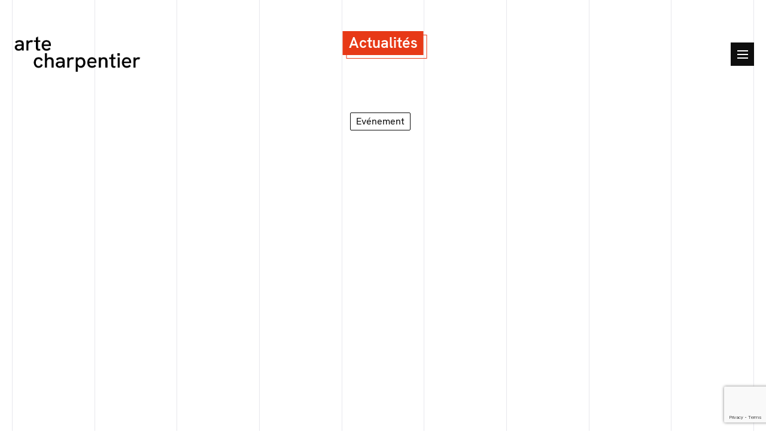

--- FILE ---
content_type: text/html; charset=UTF-8
request_url: https://www.arte-charpentier.com/fr/evenement-comment-les-zones-dactivites-commerciales-peuvent-elles-devenir-des-futurs-quartiers-du-quart-dheure/
body_size: 25326
content:
<!doctype html>
<html lang="fr-FR">
<head>
  <meta charset="utf-8">
  <meta http-equiv="x-ua-compatible" content="ie=edge">
  <meta name="viewport" content="width=device-width, initial-scale=1, shrink-to-fit=no">
      <!-- Google Tag Manager -->
<script>(function(w,d,s,l,i){w[l]=w[l]||[];w[l].push({'gtm.start':
new Date().getTime(),event:'gtm.js'});var f=d.getElementsByTagName(s)[0],
j=d.createElement(s),dl=l!='dataLayer'?'&l='+l:'';j.async=true;j.src=
'https://www.googletagmanager.com/gtm.js?id='+i+dl;f.parentNode.insertBefore(j,f);
})(window,document,'script','dataLayer','GTM-PHZBJJZ');</script>
<!-- End Google Tag Manager -->

  <meta name='robots' content='index, follow, max-image-preview:large, max-snippet:-1, max-video-preview:-1' />
	<style>img:is([sizes="auto" i], [sizes^="auto," i]) { contain-intrinsic-size: 3000px 1500px }</style>
	
	<!-- This site is optimized with the Yoast SEO plugin v25.8 - https://yoast.com/wordpress/plugins/seo/ -->
	<title>Evènement « Comment les zones d’activités commerciales peuvent-elles devenir des futurs quartiers du quart d&#039;heure ? » - Arte Charpentier</title>
<link crossorigin data-rocket-preconnect href="https://www.youtube.com" rel="preconnect">
<link crossorigin data-rocket-preconnect href="https://www.gstatic.com" rel="preconnect">
<link crossorigin data-rocket-preconnect href="https://www.googletagmanager.com" rel="preconnect">
<link crossorigin data-rocket-preconnect href="https://www.google.com" rel="preconnect"><link rel="preload" data-rocket-preload as="image" href="https://www.arte-charpentier.com/wp-content/uploads/2022/12/DSCF2639-Copie.jpg" imagesrcset="https://www.arte-charpentier.com/wp-content/uploads/2022/12/DSCF2639-Copie.jpg 1152w, https://www.arte-charpentier.com/wp-content/uploads/2022/12/DSCF2639-Copie-300x200.jpg 300w, https://www.arte-charpentier.com/wp-content/uploads/2022/12/DSCF2639-Copie-1024x683.jpg 1024w, https://www.arte-charpentier.com/wp-content/uploads/2022/12/DSCF2639-Copie-768x512.jpg 768w, https://www.arte-charpentier.com/wp-content/uploads/2022/12/DSCF2639-Copie-270x180.jpg 270w" imagesizes="(max-width: 1152px) 100vw, 1152px" fetchpriority="high">
	<link rel="canonical" href="https://www.arte-charpentier.com/fr/evenement-comment-les-zones-dactivites-commerciales-peuvent-elles-devenir-des-futurs-quartiers-du-quart-dheure/" />
	<meta property="og:locale" content="fr_FR" />
	<meta property="og:type" content="article" />
	<meta property="og:title" content="Evènement « Comment les zones d’activités commerciales peuvent-elles devenir des futurs quartiers du quart d&#039;heure ? » - Arte Charpentier" />
	<meta property="og:description" content="Une étude sur le renouvellement urbain des centres commerciaux Le 15 novembre 2022, Arte Charpentier et ARP astrance ont organisé un évènement suite à une étude menée sur l’avenir des zones commerciales. Pendant un an, nous avons conjointement réfléchi au contexte globale de mutations d’usages de ces espaces. La réduction de l’artificialisation des sols, les &hellip; Continued" />
	<meta property="og:url" content="https://www.arte-charpentier.com/fr/evenement-comment-les-zones-dactivites-commerciales-peuvent-elles-devenir-des-futurs-quartiers-du-quart-dheure/" />
	<meta property="og:site_name" content="Arte Charpentier" />
	<meta property="article:published_time" content="2022-12-05T09:46:03+00:00" />
	<meta property="article:modified_time" content="2022-12-05T10:45:54+00:00" />
	<meta property="og:image" content="https://www.arte-charpentier.com/wp-content/uploads/2022/12/DSCF2639-Copie.jpg" />
	<meta property="og:image:width" content="1152" />
	<meta property="og:image:height" content="768" />
	<meta property="og:image:type" content="image/jpeg" />
	<meta name="author" content="j.dumet" />
	<meta name="twitter:card" content="summary_large_image" />
	<meta name="twitter:label1" content="Écrit par" />
	<meta name="twitter:data1" content="j.dumet" />
	<meta name="twitter:label2" content="Durée de lecture estimée" />
	<meta name="twitter:data2" content="3 minutes" />
	<script type="application/ld+json" class="yoast-schema-graph">{"@context":"https://schema.org","@graph":[{"@type":"WebPage","@id":"https://www.arte-charpentier.com/fr/evenement-comment-les-zones-dactivites-commerciales-peuvent-elles-devenir-des-futurs-quartiers-du-quart-dheure/","url":"https://www.arte-charpentier.com/fr/evenement-comment-les-zones-dactivites-commerciales-peuvent-elles-devenir-des-futurs-quartiers-du-quart-dheure/","name":"Evènement « Comment les zones d’activités commerciales peuvent-elles devenir des futurs quartiers du quart d'heure ? » - Arte Charpentier","isPartOf":{"@id":"https://www.arte-charpentier.com/fr/#website"},"primaryImageOfPage":{"@id":"https://www.arte-charpentier.com/fr/evenement-comment-les-zones-dactivites-commerciales-peuvent-elles-devenir-des-futurs-quartiers-du-quart-dheure/#primaryimage"},"image":{"@id":"https://www.arte-charpentier.com/fr/evenement-comment-les-zones-dactivites-commerciales-peuvent-elles-devenir-des-futurs-quartiers-du-quart-dheure/#primaryimage"},"thumbnailUrl":"https://www.arte-charpentier.com/wp-content/uploads/2022/12/DSCF2639-Copie.jpg","datePublished":"2022-12-05T09:46:03+00:00","dateModified":"2022-12-05T10:45:54+00:00","author":{"@id":"https://www.arte-charpentier.com/fr/#/schema/person/fa93753de55c0f3f509023079718b8e0"},"breadcrumb":{"@id":"https://www.arte-charpentier.com/fr/evenement-comment-les-zones-dactivites-commerciales-peuvent-elles-devenir-des-futurs-quartiers-du-quart-dheure/#breadcrumb"},"inLanguage":"fr-FR","potentialAction":[{"@type":"ReadAction","target":["https://www.arte-charpentier.com/fr/evenement-comment-les-zones-dactivites-commerciales-peuvent-elles-devenir-des-futurs-quartiers-du-quart-dheure/"]}]},{"@type":"ImageObject","inLanguage":"fr-FR","@id":"https://www.arte-charpentier.com/fr/evenement-comment-les-zones-dactivites-commerciales-peuvent-elles-devenir-des-futurs-quartiers-du-quart-dheure/#primaryimage","url":"https://www.arte-charpentier.com/wp-content/uploads/2022/12/DSCF2639-Copie.jpg","contentUrl":"https://www.arte-charpentier.com/wp-content/uploads/2022/12/DSCF2639-Copie.jpg","width":1152,"height":768},{"@type":"BreadcrumbList","@id":"https://www.arte-charpentier.com/fr/evenement-comment-les-zones-dactivites-commerciales-peuvent-elles-devenir-des-futurs-quartiers-du-quart-dheure/#breadcrumb","itemListElement":[{"@type":"ListItem","position":1,"name":"Home","item":"https://www.arte-charpentier.com/fr/"},{"@type":"ListItem","position":2,"name":"Actualités","item":"https://www.arte-charpentier.com/fr/actualites/"},{"@type":"ListItem","position":3,"name":"Evènement « Comment les zones d’activités commerciales peuvent-elles devenir des futurs quartiers du quart d&rsquo;heure ? »"}]},{"@type":"WebSite","@id":"https://www.arte-charpentier.com/fr/#website","url":"https://www.arte-charpentier.com/fr/","name":"Arte Charpentier","description":"Rêver la ville de demain","potentialAction":[{"@type":"SearchAction","target":{"@type":"EntryPoint","urlTemplate":"https://www.arte-charpentier.com/fr/?s={search_term_string}"},"query-input":{"@type":"PropertyValueSpecification","valueRequired":true,"valueName":"search_term_string"}}],"inLanguage":"fr-FR"},{"@type":"Person","@id":"https://www.arte-charpentier.com/fr/#/schema/person/fa93753de55c0f3f509023079718b8e0","name":"j.dumet","image":{"@type":"ImageObject","inLanguage":"fr-FR","@id":"https://www.arte-charpentier.com/fr/#/schema/person/image/","url":"https://secure.gravatar.com/avatar/902ede8d83dedf21a42485ade4de6bbdc3bcca08c92dde8effbd65510419927f?s=96&d=mm&r=g","contentUrl":"https://secure.gravatar.com/avatar/902ede8d83dedf21a42485ade4de6bbdc3bcca08c92dde8effbd65510419927f?s=96&d=mm&r=g","caption":"j.dumet"},"url":"https://www.arte-charpentier.com/fr"}]}</script>
	<!-- / Yoast SEO plugin. -->


<link rel='dns-prefetch' href='//www.youtube.com' />

<style id='wp-emoji-styles-inline-css' type='text/css'>

	img.wp-smiley, img.emoji {
		display: inline !important;
		border: none !important;
		box-shadow: none !important;
		height: 1em !important;
		width: 1em !important;
		margin: 0 0.07em !important;
		vertical-align: -0.1em !important;
		background: none !important;
		padding: 0 !important;
	}
</style>
<link rel='stylesheet' id='wp-block-library-css' href='https://www.arte-charpentier.com/wp-includes/css/dist/block-library/style.min.css?ver=6.8.2' type='text/css' media='all' />
<style id='global-styles-inline-css' type='text/css'>
:root{--wp--preset--aspect-ratio--square: 1;--wp--preset--aspect-ratio--4-3: 4/3;--wp--preset--aspect-ratio--3-4: 3/4;--wp--preset--aspect-ratio--3-2: 3/2;--wp--preset--aspect-ratio--2-3: 2/3;--wp--preset--aspect-ratio--16-9: 16/9;--wp--preset--aspect-ratio--9-16: 9/16;--wp--preset--color--black: #000000;--wp--preset--color--cyan-bluish-gray: #abb8c3;--wp--preset--color--white: #ffffff;--wp--preset--color--pale-pink: #f78da7;--wp--preset--color--vivid-red: #cf2e2e;--wp--preset--color--luminous-vivid-orange: #ff6900;--wp--preset--color--luminous-vivid-amber: #fcb900;--wp--preset--color--light-green-cyan: #7bdcb5;--wp--preset--color--vivid-green-cyan: #00d084;--wp--preset--color--pale-cyan-blue: #8ed1fc;--wp--preset--color--vivid-cyan-blue: #0693e3;--wp--preset--color--vivid-purple: #9b51e0;--wp--preset--gradient--vivid-cyan-blue-to-vivid-purple: linear-gradient(135deg,rgba(6,147,227,1) 0%,rgb(155,81,224) 100%);--wp--preset--gradient--light-green-cyan-to-vivid-green-cyan: linear-gradient(135deg,rgb(122,220,180) 0%,rgb(0,208,130) 100%);--wp--preset--gradient--luminous-vivid-amber-to-luminous-vivid-orange: linear-gradient(135deg,rgba(252,185,0,1) 0%,rgba(255,105,0,1) 100%);--wp--preset--gradient--luminous-vivid-orange-to-vivid-red: linear-gradient(135deg,rgba(255,105,0,1) 0%,rgb(207,46,46) 100%);--wp--preset--gradient--very-light-gray-to-cyan-bluish-gray: linear-gradient(135deg,rgb(238,238,238) 0%,rgb(169,184,195) 100%);--wp--preset--gradient--cool-to-warm-spectrum: linear-gradient(135deg,rgb(74,234,220) 0%,rgb(151,120,209) 20%,rgb(207,42,186) 40%,rgb(238,44,130) 60%,rgb(251,105,98) 80%,rgb(254,248,76) 100%);--wp--preset--gradient--blush-light-purple: linear-gradient(135deg,rgb(255,206,236) 0%,rgb(152,150,240) 100%);--wp--preset--gradient--blush-bordeaux: linear-gradient(135deg,rgb(254,205,165) 0%,rgb(254,45,45) 50%,rgb(107,0,62) 100%);--wp--preset--gradient--luminous-dusk: linear-gradient(135deg,rgb(255,203,112) 0%,rgb(199,81,192) 50%,rgb(65,88,208) 100%);--wp--preset--gradient--pale-ocean: linear-gradient(135deg,rgb(255,245,203) 0%,rgb(182,227,212) 50%,rgb(51,167,181) 100%);--wp--preset--gradient--electric-grass: linear-gradient(135deg,rgb(202,248,128) 0%,rgb(113,206,126) 100%);--wp--preset--gradient--midnight: linear-gradient(135deg,rgb(2,3,129) 0%,rgb(40,116,252) 100%);--wp--preset--font-size--small: 13px;--wp--preset--font-size--medium: 20px;--wp--preset--font-size--large: 36px;--wp--preset--font-size--x-large: 42px;--wp--preset--spacing--20: 0.44rem;--wp--preset--spacing--30: 0.67rem;--wp--preset--spacing--40: 1rem;--wp--preset--spacing--50: 1.5rem;--wp--preset--spacing--60: 2.25rem;--wp--preset--spacing--70: 3.38rem;--wp--preset--spacing--80: 5.06rem;--wp--preset--shadow--natural: 6px 6px 9px rgba(0, 0, 0, 0.2);--wp--preset--shadow--deep: 12px 12px 50px rgba(0, 0, 0, 0.4);--wp--preset--shadow--sharp: 6px 6px 0px rgba(0, 0, 0, 0.2);--wp--preset--shadow--outlined: 6px 6px 0px -3px rgba(255, 255, 255, 1), 6px 6px rgba(0, 0, 0, 1);--wp--preset--shadow--crisp: 6px 6px 0px rgba(0, 0, 0, 1);}:where(body) { margin: 0; }.wp-site-blocks > .alignleft { float: left; margin-right: 2em; }.wp-site-blocks > .alignright { float: right; margin-left: 2em; }.wp-site-blocks > .aligncenter { justify-content: center; margin-left: auto; margin-right: auto; }:where(.is-layout-flex){gap: 0.5em;}:where(.is-layout-grid){gap: 0.5em;}.is-layout-flow > .alignleft{float: left;margin-inline-start: 0;margin-inline-end: 2em;}.is-layout-flow > .alignright{float: right;margin-inline-start: 2em;margin-inline-end: 0;}.is-layout-flow > .aligncenter{margin-left: auto !important;margin-right: auto !important;}.is-layout-constrained > .alignleft{float: left;margin-inline-start: 0;margin-inline-end: 2em;}.is-layout-constrained > .alignright{float: right;margin-inline-start: 2em;margin-inline-end: 0;}.is-layout-constrained > .aligncenter{margin-left: auto !important;margin-right: auto !important;}.is-layout-constrained > :where(:not(.alignleft):not(.alignright):not(.alignfull)){margin-left: auto !important;margin-right: auto !important;}body .is-layout-flex{display: flex;}.is-layout-flex{flex-wrap: wrap;align-items: center;}.is-layout-flex > :is(*, div){margin: 0;}body .is-layout-grid{display: grid;}.is-layout-grid > :is(*, div){margin: 0;}body{padding-top: 0px;padding-right: 0px;padding-bottom: 0px;padding-left: 0px;}a:where(:not(.wp-element-button)){text-decoration: underline;}:root :where(.wp-element-button, .wp-block-button__link){background-color: #32373c;border-width: 0;color: #fff;font-family: inherit;font-size: inherit;line-height: inherit;padding: calc(0.667em + 2px) calc(1.333em + 2px);text-decoration: none;}.has-black-color{color: var(--wp--preset--color--black) !important;}.has-cyan-bluish-gray-color{color: var(--wp--preset--color--cyan-bluish-gray) !important;}.has-white-color{color: var(--wp--preset--color--white) !important;}.has-pale-pink-color{color: var(--wp--preset--color--pale-pink) !important;}.has-vivid-red-color{color: var(--wp--preset--color--vivid-red) !important;}.has-luminous-vivid-orange-color{color: var(--wp--preset--color--luminous-vivid-orange) !important;}.has-luminous-vivid-amber-color{color: var(--wp--preset--color--luminous-vivid-amber) !important;}.has-light-green-cyan-color{color: var(--wp--preset--color--light-green-cyan) !important;}.has-vivid-green-cyan-color{color: var(--wp--preset--color--vivid-green-cyan) !important;}.has-pale-cyan-blue-color{color: var(--wp--preset--color--pale-cyan-blue) !important;}.has-vivid-cyan-blue-color{color: var(--wp--preset--color--vivid-cyan-blue) !important;}.has-vivid-purple-color{color: var(--wp--preset--color--vivid-purple) !important;}.has-black-background-color{background-color: var(--wp--preset--color--black) !important;}.has-cyan-bluish-gray-background-color{background-color: var(--wp--preset--color--cyan-bluish-gray) !important;}.has-white-background-color{background-color: var(--wp--preset--color--white) !important;}.has-pale-pink-background-color{background-color: var(--wp--preset--color--pale-pink) !important;}.has-vivid-red-background-color{background-color: var(--wp--preset--color--vivid-red) !important;}.has-luminous-vivid-orange-background-color{background-color: var(--wp--preset--color--luminous-vivid-orange) !important;}.has-luminous-vivid-amber-background-color{background-color: var(--wp--preset--color--luminous-vivid-amber) !important;}.has-light-green-cyan-background-color{background-color: var(--wp--preset--color--light-green-cyan) !important;}.has-vivid-green-cyan-background-color{background-color: var(--wp--preset--color--vivid-green-cyan) !important;}.has-pale-cyan-blue-background-color{background-color: var(--wp--preset--color--pale-cyan-blue) !important;}.has-vivid-cyan-blue-background-color{background-color: var(--wp--preset--color--vivid-cyan-blue) !important;}.has-vivid-purple-background-color{background-color: var(--wp--preset--color--vivid-purple) !important;}.has-black-border-color{border-color: var(--wp--preset--color--black) !important;}.has-cyan-bluish-gray-border-color{border-color: var(--wp--preset--color--cyan-bluish-gray) !important;}.has-white-border-color{border-color: var(--wp--preset--color--white) !important;}.has-pale-pink-border-color{border-color: var(--wp--preset--color--pale-pink) !important;}.has-vivid-red-border-color{border-color: var(--wp--preset--color--vivid-red) !important;}.has-luminous-vivid-orange-border-color{border-color: var(--wp--preset--color--luminous-vivid-orange) !important;}.has-luminous-vivid-amber-border-color{border-color: var(--wp--preset--color--luminous-vivid-amber) !important;}.has-light-green-cyan-border-color{border-color: var(--wp--preset--color--light-green-cyan) !important;}.has-vivid-green-cyan-border-color{border-color: var(--wp--preset--color--vivid-green-cyan) !important;}.has-pale-cyan-blue-border-color{border-color: var(--wp--preset--color--pale-cyan-blue) !important;}.has-vivid-cyan-blue-border-color{border-color: var(--wp--preset--color--vivid-cyan-blue) !important;}.has-vivid-purple-border-color{border-color: var(--wp--preset--color--vivid-purple) !important;}.has-vivid-cyan-blue-to-vivid-purple-gradient-background{background: var(--wp--preset--gradient--vivid-cyan-blue-to-vivid-purple) !important;}.has-light-green-cyan-to-vivid-green-cyan-gradient-background{background: var(--wp--preset--gradient--light-green-cyan-to-vivid-green-cyan) !important;}.has-luminous-vivid-amber-to-luminous-vivid-orange-gradient-background{background: var(--wp--preset--gradient--luminous-vivid-amber-to-luminous-vivid-orange) !important;}.has-luminous-vivid-orange-to-vivid-red-gradient-background{background: var(--wp--preset--gradient--luminous-vivid-orange-to-vivid-red) !important;}.has-very-light-gray-to-cyan-bluish-gray-gradient-background{background: var(--wp--preset--gradient--very-light-gray-to-cyan-bluish-gray) !important;}.has-cool-to-warm-spectrum-gradient-background{background: var(--wp--preset--gradient--cool-to-warm-spectrum) !important;}.has-blush-light-purple-gradient-background{background: var(--wp--preset--gradient--blush-light-purple) !important;}.has-blush-bordeaux-gradient-background{background: var(--wp--preset--gradient--blush-bordeaux) !important;}.has-luminous-dusk-gradient-background{background: var(--wp--preset--gradient--luminous-dusk) !important;}.has-pale-ocean-gradient-background{background: var(--wp--preset--gradient--pale-ocean) !important;}.has-electric-grass-gradient-background{background: var(--wp--preset--gradient--electric-grass) !important;}.has-midnight-gradient-background{background: var(--wp--preset--gradient--midnight) !important;}.has-small-font-size{font-size: var(--wp--preset--font-size--small) !important;}.has-medium-font-size{font-size: var(--wp--preset--font-size--medium) !important;}.has-large-font-size{font-size: var(--wp--preset--font-size--large) !important;}.has-x-large-font-size{font-size: var(--wp--preset--font-size--x-large) !important;}
:where(.wp-block-post-template.is-layout-flex){gap: 1.25em;}:where(.wp-block-post-template.is-layout-grid){gap: 1.25em;}
:where(.wp-block-columns.is-layout-flex){gap: 2em;}:where(.wp-block-columns.is-layout-grid){gap: 2em;}
:root :where(.wp-block-pullquote){font-size: 1.5em;line-height: 1.6;}
</style>
<link rel='stylesheet' id='wpml-menu-item-0-css' href='https://www.arte-charpentier.com/wp-content/plugins/sitepress-multilingual-cms/templates/language-switchers/menu-item/style.min.css?ver=1' type='text/css' media='all' />
<link rel='stylesheet' id='sage/main.css-css' href='https://www.arte-charpentier.com/wp-content/themes/arte-charpentier/dist/styles/main.css' type='text/css' media='all' />
<style id='sage/main.css-inline-css' type='text/css'>

        .newsletter { background-image: url(https://www.arte-charpentier.com/wp-content/uploads/2021/10/Bagneux-V02.jpg); }
        @media (min-width:768px) {
        .newsletter { background-image: url(https://www.arte-charpentier.com/wp-content/uploads/2021/10/Bagneux-V-4.jpg) }
        }
    
</style>
<script type="text/javascript" src="https://www.arte-charpentier.com/wp-includes/js/jquery/jquery.min.js?ver=3.7.1" id="jquery-core-js" data-rocket-defer defer></script>
<script type="text/javascript" src="https://www.arte-charpentier.com/wp-includes/js/jquery/jquery-migrate.min.js?ver=3.4.1" id="jquery-migrate-js" data-rocket-defer defer></script>
<link rel="https://api.w.org/" href="https://www.arte-charpentier.com/fr/wp-json/" /><link rel="alternate" title="JSON" type="application/json" href="https://www.arte-charpentier.com/fr/wp-json/wp/v2/posts/10075" /><meta name="generator" content="WordPress 6.8.2" />
<link rel='shortlink' href='https://www.arte-charpentier.com/fr/?p=10075' />
<link rel="alternate" title="oEmbed (JSON)" type="application/json+oembed" href="https://www.arte-charpentier.com/fr/wp-json/oembed/1.0/embed?url=https%3A%2F%2Fwww.arte-charpentier.com%2Ffr%2Fevenement-comment-les-zones-dactivites-commerciales-peuvent-elles-devenir-des-futurs-quartiers-du-quart-dheure%2F" />
<link rel="alternate" title="oEmbed (XML)" type="text/xml+oembed" href="https://www.arte-charpentier.com/fr/wp-json/oembed/1.0/embed?url=https%3A%2F%2Fwww.arte-charpentier.com%2Ffr%2Fevenement-comment-les-zones-dactivites-commerciales-peuvent-elles-devenir-des-futurs-quartiers-du-quart-dheure%2F&#038;format=xml" />
<meta name="generator" content="WPML ver:4.8.1 stt:1,4;" />
<style type="text/css">.recentcomments a{display:inline !important;padding:0 !important;margin:0 !important;}</style><link rel="icon" href="https://www.arte-charpentier.com/wp-content/uploads/2023/01/cropped-ms-icon-310x310-1-32x32.png" sizes="32x32" />
<link rel="icon" href="https://www.arte-charpentier.com/wp-content/uploads/2023/01/cropped-ms-icon-310x310-1-192x192.png" sizes="192x192" />
<link rel="apple-touch-icon" href="https://www.arte-charpentier.com/wp-content/uploads/2023/01/cropped-ms-icon-310x310-1-180x180.png" />
<meta name="msapplication-TileImage" content="https://www.arte-charpentier.com/wp-content/uploads/2023/01/cropped-ms-icon-310x310-1-270x270.png" />
    <link id="page_favicon" href="/favicon.ico" rel="icon" type="image/x-icon" />
<style id="rocket-lazyrender-inline-css">[data-wpr-lazyrender] {content-visibility: auto;}</style><meta name="generator" content="WP Rocket 3.19.4" data-wpr-features="wpr_defer_js wpr_preconnect_external_domains wpr_automatic_lazy_rendering wpr_oci wpr_preload_links wpr_desktop" /></head>
<body class="wp-singular post-template-default single single-post postid-10075 single-format-standard wp-theme-arte-charpentierresources evenement-comment-les-zones-dactivites-commerciales-peuvent-elles-devenir-des-futurs-quartiers-du-quart-dheure app-data index-data singular-data single-data single-post-data single-post-evenement-comment-les-zones-dactivites-commerciales-peuvent-elles-devenir-des-futurs-quartiers-du-quart-dheure-data">
    <!-- Google Tag Manager (noscript) -->
<noscript><iframe src="https://www.googletagmanager.com/ns.html?id=GTM-PHZBJJZ"
height="0" width="0" style="display:none;visibility:hidden"></iframe></noscript>
<!-- End Google Tag Manager (noscript) -->
<div  class="main-menu">
    <div  class="page-grid">
        <div  class="page-grid-item grid-left"></div>
        <div  class="page-grid-item grid-center">
                            <div  class="grid-col grid-col-0"></div>
                            <div  class="grid-col grid-col-1"></div>
                            <div  class="grid-col grid-col-2"></div>
                            <div  class="grid-col grid-col-3"></div>
                            <div  class="grid-col grid-col-4"></div>
                            <div  class="grid-col grid-col-5"></div>
                            <div  class="grid-col grid-col-6"></div>
                            <div  class="grid-col grid-col-7"></div>
                            <div  class="grid-col grid-col-8"></div>
                            <div  class="grid-col grid-col-9"></div>
                    </div>
        <div  class="page-grid-item grid-right"></div>
    </div>
            <div  class="cover cover-projets">
            <img width="1920" height="1280" src="https://www.arte-charpentier.com/wp-content/uploads/2021/08/Shift-terrasses-2021©-Boegly-Grazia-005.jpg" class="attachment-fhd size-fhd" alt="onglet menu, shift" decoding="async" srcset="https://www.arte-charpentier.com/wp-content/uploads/2021/08/Shift-terrasses-2021©-Boegly-Grazia-005.jpg 1920w, https://www.arte-charpentier.com/wp-content/uploads/2021/08/Shift-terrasses-2021©-Boegly-Grazia-005-300x200.jpg 300w, https://www.arte-charpentier.com/wp-content/uploads/2021/08/Shift-terrasses-2021©-Boegly-Grazia-005-1024x683.jpg 1024w, https://www.arte-charpentier.com/wp-content/uploads/2021/08/Shift-terrasses-2021©-Boegly-Grazia-005-768x512.jpg 768w, https://www.arte-charpentier.com/wp-content/uploads/2021/08/Shift-terrasses-2021©-Boegly-Grazia-005-1536x1024.jpg 1536w, https://www.arte-charpentier.com/wp-content/uploads/2021/08/Shift-terrasses-2021©-Boegly-Grazia-005-270x180.jpg 270w" sizes="(max-width: 1920px) 100vw, 1920px" />
        </div>
            <div  class="cover cover-3783">
            <img width="1920" height="1200" src="https://www.arte-charpentier.com/wp-content/uploads/2021/08/AGENCE-scaled.jpg" class="attachment-fhd size-fhd" alt="" decoding="async" srcset="https://www.arte-charpentier.com/wp-content/uploads/2021/08/AGENCE-scaled.jpg 2560w, https://www.arte-charpentier.com/wp-content/uploads/2021/08/AGENCE-300x188.jpg 300w, https://www.arte-charpentier.com/wp-content/uploads/2021/08/AGENCE-1024x640.jpg 1024w, https://www.arte-charpentier.com/wp-content/uploads/2021/08/AGENCE-768x480.jpg 768w, https://www.arte-charpentier.com/wp-content/uploads/2021/08/AGENCE-1536x960.jpg 1536w, https://www.arte-charpentier.com/wp-content/uploads/2021/08/AGENCE-2048x1280.jpg 2048w, https://www.arte-charpentier.com/wp-content/uploads/2021/08/AGENCE-270x169.jpg 270w" sizes="(max-width: 1920px) 100vw, 1920px" />
        </div>
            <div  class="cover cover-pratiques">
            <img width="1920" height="1280" src="https://www.arte-charpentier.com/wp-content/uploads/2021/08/ONGLET-PAYSAGE-EOLE-©-Stéphanie-Knibbe-8636-scaled.jpg" class="attachment-fhd size-fhd" alt="" decoding="async" srcset="https://www.arte-charpentier.com/wp-content/uploads/2021/08/ONGLET-PAYSAGE-EOLE-©-Stéphanie-Knibbe-8636-scaled.jpg 2560w, https://www.arte-charpentier.com/wp-content/uploads/2021/08/ONGLET-PAYSAGE-EOLE-©-Stéphanie-Knibbe-8636-300x200.jpg 300w, https://www.arte-charpentier.com/wp-content/uploads/2021/08/ONGLET-PAYSAGE-EOLE-©-Stéphanie-Knibbe-8636-1024x683.jpg 1024w, https://www.arte-charpentier.com/wp-content/uploads/2021/08/ONGLET-PAYSAGE-EOLE-©-Stéphanie-Knibbe-8636-768x512.jpg 768w, https://www.arte-charpentier.com/wp-content/uploads/2021/08/ONGLET-PAYSAGE-EOLE-©-Stéphanie-Knibbe-8636-1536x1024.jpg 1536w, https://www.arte-charpentier.com/wp-content/uploads/2021/08/ONGLET-PAYSAGE-EOLE-©-Stéphanie-Knibbe-8636-2048x1365.jpg 2048w, https://www.arte-charpentier.com/wp-content/uploads/2021/08/ONGLET-PAYSAGE-EOLE-©-Stéphanie-Knibbe-8636-270x180.jpg 270w" sizes="(max-width: 1920px) 100vw, 1920px" />
        </div>
            <div  class="cover cover-perspectives">
            <img width="1920" height="1200" src="https://www.arte-charpentier.com/wp-content/uploads/2021/08/BKG_ARTE_PERSPECTIVES.png" class="attachment-fhd size-fhd" alt="" decoding="async" srcset="https://www.arte-charpentier.com/wp-content/uploads/2021/08/BKG_ARTE_PERSPECTIVES.png 2880w, https://www.arte-charpentier.com/wp-content/uploads/2021/08/BKG_ARTE_PERSPECTIVES-300x188.png 300w, https://www.arte-charpentier.com/wp-content/uploads/2021/08/BKG_ARTE_PERSPECTIVES-1024x640.png 1024w, https://www.arte-charpentier.com/wp-content/uploads/2021/08/BKG_ARTE_PERSPECTIVES-768x480.png 768w, https://www.arte-charpentier.com/wp-content/uploads/2021/08/BKG_ARTE_PERSPECTIVES-1536x960.png 1536w, https://www.arte-charpentier.com/wp-content/uploads/2021/08/BKG_ARTE_PERSPECTIVES-2048x1280.png 2048w, https://www.arte-charpentier.com/wp-content/uploads/2021/08/BKG_ARTE_PERSPECTIVES-270x169.png 270w" sizes="(max-width: 1920px) 100vw, 1920px" />
        </div>
            <div  class="cover cover-357">
            <img width="1920" height="1200" src="https://www.arte-charpentier.com/wp-content/uploads/2021/08/ONGLET-ACTU-Wuhan-les-berges-du-Yangzi-1-scaled.jpg" class="attachment-fhd size-fhd" alt="" decoding="async" srcset="https://www.arte-charpentier.com/wp-content/uploads/2021/08/ONGLET-ACTU-Wuhan-les-berges-du-Yangzi-1-scaled.jpg 2560w, https://www.arte-charpentier.com/wp-content/uploads/2021/08/ONGLET-ACTU-Wuhan-les-berges-du-Yangzi-1-300x188.jpg 300w, https://www.arte-charpentier.com/wp-content/uploads/2021/08/ONGLET-ACTU-Wuhan-les-berges-du-Yangzi-1-1024x640.jpg 1024w, https://www.arte-charpentier.com/wp-content/uploads/2021/08/ONGLET-ACTU-Wuhan-les-berges-du-Yangzi-1-768x480.jpg 768w, https://www.arte-charpentier.com/wp-content/uploads/2021/08/ONGLET-ACTU-Wuhan-les-berges-du-Yangzi-1-1536x960.jpg 1536w, https://www.arte-charpentier.com/wp-content/uploads/2021/08/ONGLET-ACTU-Wuhan-les-berges-du-Yangzi-1-2048x1280.jpg 2048w, https://www.arte-charpentier.com/wp-content/uploads/2021/08/ONGLET-ACTU-Wuhan-les-berges-du-Yangzi-1-270x169.jpg 270w" sizes="(max-width: 1920px) 100vw, 1920px" />
        </div>
            <div  class="cover cover-equipes">
            <img width="1920" height="1280" src="https://www.arte-charpentier.com/wp-content/uploads/2021/08/arte-50-ans-©-Cecile-Septet-10.jpg" class="attachment-fhd size-fhd" alt="menu 50 ans, agence" decoding="async" srcset="https://www.arte-charpentier.com/wp-content/uploads/2021/08/arte-50-ans-©-Cecile-Septet-10.jpg 1920w, https://www.arte-charpentier.com/wp-content/uploads/2021/08/arte-50-ans-©-Cecile-Septet-10-300x200.jpg 300w, https://www.arte-charpentier.com/wp-content/uploads/2021/08/arte-50-ans-©-Cecile-Septet-10-1024x683.jpg 1024w, https://www.arte-charpentier.com/wp-content/uploads/2021/08/arte-50-ans-©-Cecile-Septet-10-768x512.jpg 768w, https://www.arte-charpentier.com/wp-content/uploads/2021/08/arte-50-ans-©-Cecile-Septet-10-1536x1024.jpg 1536w, https://www.arte-charpentier.com/wp-content/uploads/2021/08/arte-50-ans-©-Cecile-Septet-10-270x180.jpg 270w" sizes="(max-width: 1920px) 100vw, 1920px" />
        </div>
        <div  class="main-menu-content">
        <div  class="container-fluid">
            <div class="menu-header nav-top">
                <a class="brand" href="https://www.arte-charpentier.com/fr/"><img width="1181" height="413" src="https://www.arte-charpentier.com/wp-content/uploads/2023/01/Logo-ArteCharpentier-Blanc.png" class="main-logo" alt="" decoding="async" srcset="https://www.arte-charpentier.com/wp-content/uploads/2023/01/Logo-ArteCharpentier-Blanc.png 1181w, https://www.arte-charpentier.com/wp-content/uploads/2023/01/Logo-ArteCharpentier-Blanc-300x105.png 300w, https://www.arte-charpentier.com/wp-content/uploads/2023/01/Logo-ArteCharpentier-Blanc-1024x358.png 1024w, https://www.arte-charpentier.com/wp-content/uploads/2023/01/Logo-ArteCharpentier-Blanc-768x269.png 768w, https://www.arte-charpentier.com/wp-content/uploads/2023/01/Logo-ArteCharpentier-Blanc-270x94.png 270w" sizes="(max-width: 1181px) 100vw, 1181px" /></a>
                <div class="menu-lang-wrapper"><ul id="menu-menu-langue" class="menu"><li id="menu-item-wpml-ls-55-fr" class="menu-item wpml-ls-slot-55 wpml-ls-item wpml-ls-item-fr wpml-ls-current-language wpml-ls-menu-item wpml-ls-first-item menu-item-type-wpml_ls_menu_item menu-item-object-wpml_ls_menu_item menu-item-wpml-ls-55-fr"><a href="https://www.arte-charpentier.com/fr/evenement-comment-les-zones-dactivites-commerciales-peuvent-elles-devenir-des-futurs-quartiers-du-quart-dheure/" title="Passer à Français" aria-label="Passer à Français" role="menuitem"><span class="wpml-ls-native" lang="fr">Français</span></a></li>
<li id="menu-item-wpml-ls-55-en" class="menu-item wpml-ls-slot-55 wpml-ls-item wpml-ls-item-en wpml-ls-menu-item wpml-ls-last-item menu-item-type-wpml_ls_menu_item menu-item-object-wpml_ls_menu_item menu-item-wpml-ls-55-en"><a href="https://www.arte-charpentier.com/en/event-how-can-commercial-areas-become-future-15-minute-neighbourhoods/" title="Passer à English" aria-label="Passer à English" role="menuitem"><span class="wpml-ls-native" lang="en">English</span></a></li>
</ul></div>
                <a class="menu menu-close-trigger" href="#"><svg width="39" height="39" viewBox="0 0 39 39" fill="none" xmlns="http://www.w3.org/2000/svg">
<rect x="0.5" y="0.5" width="38" height="38" stroke="white" stroke-opacity="0.2"/>
<path fill-rule="evenodd" clip-rule="evenodd" d="M21.1419 19.7279L26.7987 14.0711L25.3845 12.6569L19.7277 18.3137L14.0708 12.6569L12.6566 14.0711L18.3135 19.7279L12.6566 25.3848L14.0708 26.799L19.7277 21.1421L25.3845 26.799L26.7987 25.3848L21.1419 19.7279Z" fill="white"/>
</svg>
</a>
            </div>
            <div class="menu-list-wrapper">
                <div class="inner">
                    <ul class="menu-list">
                                                    <li><a class="menu-item menu-item-projets" href="https://www.arte-charpentier.com/fr/projets/" data-cover="cover-projets">Projets</a></li>
                                                    <li><a class="menu-item menu-item-3783" href="https://www.arte-charpentier.com/fr/agence/" data-cover="cover-3783">Agence</a></li>
                                                    <li><a class="menu-item menu-item-pratiques" href="https://www.arte-charpentier.com/fr/expertise/" data-cover="cover-pratiques">Expertises</a></li>
                                                    <li><a class="menu-item menu-item-perspectives" href="https://www.arte-charpentier.com/fr/perspectives/" data-cover="cover-perspectives">Perspective[s]</a></li>
                                                    <li><a class="menu-item menu-item-357" href="https://www.arte-charpentier.com/fr/actualites/" data-cover="cover-357">Actualités</a></li>
                                                    <li><a class="menu-item menu-item-equipes" href="https://www.arte-charpentier.com/fr/equipe/" data-cover="cover-equipes">Équipe</a></li>
                                            </ul>
                    <ul class="menu-share">
                                                    <li><a href="https://fr.linkedin.com/company/arte-charpentier" target="_blank"><?xml version="1.0" encoding="utf-8" ?><svg width="50" height="51" viewBox="0 0 50 51" fill="none" xmlns="http://www.w3.org/2000/svg">
<path d="M25 0.5C38.8071 0.5 50 11.6929 50 25.5C50 39.3071 38.8071 50.5 25 50.5C11.1929 50.5 0 39.3071 0 25.5C0 11.6929 11.1929 0.5 25 0.5ZM18.3576 19.9564H12.3568V37.5H18.3576V19.9564ZM33.09 19.5445C29.9004 19.5445 28.4778 21.2497 27.6801 22.4424V19.9564H21.6765C21.7006 20.4476 21.7103 22.2088 21.712 24.438L21.7122 25.8252C21.7122 25.9444 21.7121 26.0644 21.712 26.1851L21.7112 26.9162C21.7105 27.5308 21.7094 28.1572 21.7081 28.7827L21.7063 29.5321C21.697 33.2692 21.68 36.7963 21.677 37.4066L21.6765 37.4996H27.6796V27.7016C27.6796 27.1757 27.7203 26.655 27.8784 26.28C28.3135 25.2308 29.2988 24.1472 30.9573 24.1472C33.1307 24.1472 33.9974 25.7567 33.9974 28.1136V37.5H40V27.4393C40 22.0518 37.0392 19.5445 33.09 19.5445ZM15.3968 11.5C13.3434 11.5 12 12.8098 12 14.5307C12 16.215 13.3045 17.5626 15.3181 17.5626H15.357C17.4507 17.5626 18.7524 16.215 18.7524 14.5307C18.7126 12.8098 17.4506 11.5 15.3968 11.5Z" fill="#C4C4CE"/>
</svg>
</a></li>
                                                    <li><a href="https://www.instagram.com/artecharpentier/" target="_blank"><svg width="50" height="51" viewBox="0 0 50 51" fill="none" xmlns="http://www.w3.org/2000/svg">
<path d="M25 0.5C38.805 0.5 50 11.695 50 25.5C50 39.305 38.805 50.5 25 50.5C11.195 50.5 0 39.305 0 25.5C0 11.695 11.195 0.5 25 0.5ZM25.9821 11.145H24.0179C22.109 11.1469 21.1962 11.1555 20.4299 11.1777L20.1918 11.1851L19.9575 11.1935C19.6841 11.2039 19.4062 11.2163 19.0815 11.2311C17.5533 11.3009 16.51 11.5435 15.5967 11.8983C14.6389 12.2588 13.771 12.8238 13.0543 13.5543C12.3237 14.2711 11.7584 15.1389 11.3979 16.0968C11.0432 17.01 10.8006 18.0533 10.7311 19.5815C10.6673 20.9732 10.648 21.5039 10.645 24.5179V26.4821C10.6471 28.5919 10.6572 29.4849 10.6851 30.3083L10.6935 30.5427C10.704 30.8162 10.7165 31.0941 10.7315 31.4189C10.8009 32.9467 11.0439 33.9904 11.3987 34.9032C11.7592 35.8611 12.3241 36.7289 13.0543 37.4457C13.7714 38.1762 14.6389 38.7412 15.5972 39.1017C16.51 39.4565 17.5537 39.6991 19.0815 39.7689C19.4527 39.7858 19.7627 39.7996 20.0748 39.8108L20.3102 39.8187C21.1031 39.8436 22.0087 39.853 24.0182 39.855H25.9824C28.0923 39.8529 28.9853 39.8426 29.8085 39.8149L30.0428 39.8065C30.3163 39.7961 30.5942 39.7837 30.9189 39.7689C32.4467 39.6991 33.4904 39.4565 34.4033 39.1017C36.3316 38.3559 37.8559 36.8316 38.6017 34.9032C38.9565 33.99 39.1994 32.9467 39.2689 31.4185C39.3327 30.0268 39.352 29.4961 39.355 26.4821V24.5179C39.3521 21.5039 39.3327 20.9732 39.2693 19.5815C39.1995 18.0533 38.9568 17.01 38.6017 16.0968C38.2416 15.1389 37.6762 14.2714 36.9461 13.5543C36.2289 12.8238 35.3611 12.2584 34.4033 11.8979C33.49 11.5435 32.4467 11.3009 30.9185 11.2315C30.6866 11.2209 30.4785 11.2115 30.2789 11.2032L30.0425 11.1937L29.8082 11.1852L29.5701 11.1778C28.8038 11.1555 27.891 11.1469 25.9821 11.145ZM25.3375 13.7979C25.447 13.7979 25.5535 13.798 25.6571 13.798L26.2458 13.7986C28.1014 13.8011 28.9193 13.8108 29.6822 13.8364L29.9104 13.8445C30.177 13.8546 30.449 13.8668 30.7683 13.8813C32.16 13.9447 32.9155 14.1772 33.4185 14.3725C34.0386 14.6012 34.5993 14.9661 35.0598 15.4403C35.5339 15.9007 35.8988 16.4617 36.1275 17.0815C36.3232 17.5845 36.5557 18.3404 36.6191 19.7321C36.6316 20.0058 36.6422 20.2446 36.6514 20.4751L36.6639 20.8179C36.6894 21.5808 36.6989 22.3987 36.7014 24.2544L36.702 24.8432C36.7021 25.0505 36.7021 25.2692 36.7021 25.5002L36.7021 25.8375C36.7021 25.947 36.702 26.0535 36.702 26.1571L36.7014 26.7459C36.6989 28.6014 36.6894 29.4193 36.6639 30.1822L36.6558 30.4104C36.6458 30.677 36.6336 30.9489 36.6191 31.2683C36.5554 32.6599 36.3228 33.4155 36.1275 33.9185C35.6473 35.1634 34.6633 36.1473 33.4185 36.6275C32.9155 36.8232 32.1596 37.0557 30.7679 37.1191C30.4487 37.1336 30.1769 37.1457 29.9104 37.1558L29.6823 37.1639C28.9196 37.1894 28.1016 37.1989 26.2457 37.2014L25.6569 37.202C25.4495 37.2021 25.2308 37.2021 24.9998 37.2021L24.6624 37.2021C24.553 37.2021 24.4465 37.202 24.3428 37.202L23.754 37.2014C21.8984 37.1989 21.0806 37.1894 20.3179 37.1639L19.975 37.1514C19.7445 37.1422 19.5058 37.1315 19.2321 37.1191C17.8404 37.0557 17.0845 36.8232 16.5815 36.6275C15.9614 36.3988 15.4008 36.0339 14.9403 35.5597C14.4661 35.0993 14.1016 34.5387 13.8725 33.9185C13.6772 33.4155 13.4447 32.6599 13.3813 31.2683C13.3668 30.9489 13.3546 30.677 13.3445 30.4104L13.3364 30.1822C13.3108 29.4193 13.3011 28.6014 13.2986 26.7459L13.298 26.1571C13.2979 25.9498 13.2979 25.7312 13.2979 25.5002L13.2979 25.1628C13.2979 25.0534 13.298 24.9469 13.298 24.8432L13.2986 24.2544C13.3011 22.3987 13.3108 21.5808 13.3364 20.8179L13.349 20.4751C13.3581 20.2446 13.3688 20.0058 13.3813 19.7321C13.4447 18.3404 13.6772 17.5845 13.8725 17.0815C14.1016 16.4613 14.4665 15.9007 14.9406 15.4403C15.4007 14.9661 15.9617 14.6012 16.5819 14.3725C17.0845 14.1772 17.8404 13.9447 19.2321 13.8809C19.5058 13.8685 19.7446 13.8578 19.9751 13.8486L20.3179 13.8361C21.0807 13.8106 21.8987 13.801 23.7544 13.7986L24.3432 13.798C24.5505 13.7979 24.7692 13.7979 25.0002 13.7979L25.3375 13.7979ZM25.0002 18.1701C20.9519 18.1701 17.6701 21.4515 17.6701 25.4998C17.6701 29.5481 20.9519 32.8295 25.0002 32.8295C29.0481 32.8295 32.3299 29.5481 32.3299 25.4998C32.3299 21.4515 29.0481 18.1701 25.0002 18.1701ZM25 20.7128C27.644 20.7128 29.7872 22.856 29.7872 25.5C29.7872 28.144 27.644 30.2872 25 30.2872C22.356 30.2872 20.2128 28.144 20.2128 25.5C20.2128 22.856 22.356 20.7128 25 20.7128ZM32.6197 16.1674C31.6737 16.1674 30.9067 16.9343 30.9067 17.8803C30.9067 18.8263 31.6737 19.5933 32.6197 19.5933C33.5657 19.5933 34.3322 18.8263 34.3326 17.8803C34.3326 16.9343 33.5657 16.1674 32.6197 16.1674Z" fill="#C4C4CE"/>
</svg>
</a></li>
                                                    <li><a href="https://twitter.com/artecharpentier" target="_blank"><svg id="Calque_1" data-name="Calque 1" xmlns="http://www.w3.org/2000/svg" viewBox="0 0 371.62 372.63"><defs><style>.cls-1{fill:#c4c4ce;}.cls-2{fill:#fff;}</style></defs><title>logo-x-site-internet</title><circle class="cls-1" cx="185.7" cy="186.27" r="186"/><g id="Calque_4" data-name="Calque 4"><polygon class="cls-2" points="267.7 82.42 287.45 82.42 207.11 170.25 298 290.08 231.96 291.1 171.02 208.38 96.81 289.4 77.06 290.08 162.17 197.49 77.06 83.44 142.77 83.44 199.28 157.66 267.7 82.42"/></g></svg></a></li>
                                                    <li><a href="https://facebook.com/Arte.Charpentier/" target="_blank"><?xml version="1.0" encoding="utf-8" ?><svg width="50" height="51" viewBox="0 0 50 51" fill="none" xmlns="http://www.w3.org/2000/svg">
<path d="M25.0001 0.5C11.1931 0.5 0 11.6931 0 25.5001C0 37.8835 9.01305 48.1389 20.8306 50.1248V30.7159H14.7999V23.7314H20.8306V18.5813C20.8306 12.6057 24.4803 9.34932 29.8118 9.34932C32.3652 9.34932 34.5595 9.53959 35.1965 9.62339V15.8695L31.4988 15.8713C28.6001 15.8713 28.0412 17.2485 28.0412 19.2702V23.7278H34.958L34.0558 30.7123H28.0412V50.2918C40.4105 48.7864 50 38.2697 50 25.493C50 11.6931 38.8069 0.5 25.0001 0.5Z" fill="#C4C4CE"/>
</svg>
</a></li>
                                            </ul>
                </div>
            </div>
        </div>
    </div>

    <div  class="timezone marquee">
        <ul class="marquee-inner">
                                                <li class="marquee-item">
                        <a href="https://www.arte-charpentier.com/fr/bureau/wuhan/" title="Arte Charpentier Wuhan"><img width="50" height="36" src="https://www.arte-charpentier.com/wp-content/themes/arte-charpentier/resources/assets/images/time-wuhan.png" alt="Wuhan"><span class="ville">Wuhan</span><span class="time-wuhan"></span></a>
                    </li>
                                    <li class="marquee-item">
                        <a href="https://www.arte-charpentier.com/fr/bureau/shanghai/" title="Arte Charpentier Shanghai"><img width="50" height="36" src="https://www.arte-charpentier.com/wp-content/themes/arte-charpentier/resources/assets/images/time-shanghai.png" alt="Shanghai"><span class="ville">Shanghai</span><span class="time-shanghai"></span></a>
                    </li>
                                    <li class="marquee-item">
                        <a href="https://www.arte-charpentier.com/fr/bureau/cotonou/" title="Arte Charpentier Benin"><img width="50" height="36" src="https://www.arte-charpentier.com/wp-content/themes/arte-charpentier/resources/assets/images/time-cotonou.png" alt="Cotonou"><span class="ville">Cotonou</span><span class="time-cotonou"></span></a>
                    </li>
                                    <li class="marquee-item">
                        <a href="https://www.arte-charpentier.com/fr/bureau/paris/" title="Arte Charpentier Paris"><img width="50" height="36" src="https://www.arte-charpentier.com/wp-content/themes/arte-charpentier/resources/assets/images/time-paris.png" alt="Paris"><span class="ville">Paris</span><span class="time-paris"></span></a>
                    </li>
                                    </ul>
    </div>
    <div  class="menu-mobile-footer">
        <div  class="language"></div>
        <ul class="menu-share">
                            <li><a href="https://fr.linkedin.com/company/arte-charpentier" target="_blank"><?xml version="1.0" encoding="utf-8" ?><svg width="50" height="51" viewBox="0 0 50 51" fill="none" xmlns="http://www.w3.org/2000/svg">
<path d="M25 0.5C38.8071 0.5 50 11.6929 50 25.5C50 39.3071 38.8071 50.5 25 50.5C11.1929 50.5 0 39.3071 0 25.5C0 11.6929 11.1929 0.5 25 0.5ZM18.3576 19.9564H12.3568V37.5H18.3576V19.9564ZM33.09 19.5445C29.9004 19.5445 28.4778 21.2497 27.6801 22.4424V19.9564H21.6765C21.7006 20.4476 21.7103 22.2088 21.712 24.438L21.7122 25.8252C21.7122 25.9444 21.7121 26.0644 21.712 26.1851L21.7112 26.9162C21.7105 27.5308 21.7094 28.1572 21.7081 28.7827L21.7063 29.5321C21.697 33.2692 21.68 36.7963 21.677 37.4066L21.6765 37.4996H27.6796V27.7016C27.6796 27.1757 27.7203 26.655 27.8784 26.28C28.3135 25.2308 29.2988 24.1472 30.9573 24.1472C33.1307 24.1472 33.9974 25.7567 33.9974 28.1136V37.5H40V27.4393C40 22.0518 37.0392 19.5445 33.09 19.5445ZM15.3968 11.5C13.3434 11.5 12 12.8098 12 14.5307C12 16.215 13.3045 17.5626 15.3181 17.5626H15.357C17.4507 17.5626 18.7524 16.215 18.7524 14.5307C18.7126 12.8098 17.4506 11.5 15.3968 11.5Z" fill="#C4C4CE"/>
</svg>
</a></li>
                            <li><a href="https://www.instagram.com/artecharpentier/" target="_blank"><svg width="50" height="51" viewBox="0 0 50 51" fill="none" xmlns="http://www.w3.org/2000/svg">
<path d="M25 0.5C38.805 0.5 50 11.695 50 25.5C50 39.305 38.805 50.5 25 50.5C11.195 50.5 0 39.305 0 25.5C0 11.695 11.195 0.5 25 0.5ZM25.9821 11.145H24.0179C22.109 11.1469 21.1962 11.1555 20.4299 11.1777L20.1918 11.1851L19.9575 11.1935C19.6841 11.2039 19.4062 11.2163 19.0815 11.2311C17.5533 11.3009 16.51 11.5435 15.5967 11.8983C14.6389 12.2588 13.771 12.8238 13.0543 13.5543C12.3237 14.2711 11.7584 15.1389 11.3979 16.0968C11.0432 17.01 10.8006 18.0533 10.7311 19.5815C10.6673 20.9732 10.648 21.5039 10.645 24.5179V26.4821C10.6471 28.5919 10.6572 29.4849 10.6851 30.3083L10.6935 30.5427C10.704 30.8162 10.7165 31.0941 10.7315 31.4189C10.8009 32.9467 11.0439 33.9904 11.3987 34.9032C11.7592 35.8611 12.3241 36.7289 13.0543 37.4457C13.7714 38.1762 14.6389 38.7412 15.5972 39.1017C16.51 39.4565 17.5537 39.6991 19.0815 39.7689C19.4527 39.7858 19.7627 39.7996 20.0748 39.8108L20.3102 39.8187C21.1031 39.8436 22.0087 39.853 24.0182 39.855H25.9824C28.0923 39.8529 28.9853 39.8426 29.8085 39.8149L30.0428 39.8065C30.3163 39.7961 30.5942 39.7837 30.9189 39.7689C32.4467 39.6991 33.4904 39.4565 34.4033 39.1017C36.3316 38.3559 37.8559 36.8316 38.6017 34.9032C38.9565 33.99 39.1994 32.9467 39.2689 31.4185C39.3327 30.0268 39.352 29.4961 39.355 26.4821V24.5179C39.3521 21.5039 39.3327 20.9732 39.2693 19.5815C39.1995 18.0533 38.9568 17.01 38.6017 16.0968C38.2416 15.1389 37.6762 14.2714 36.9461 13.5543C36.2289 12.8238 35.3611 12.2584 34.4033 11.8979C33.49 11.5435 32.4467 11.3009 30.9185 11.2315C30.6866 11.2209 30.4785 11.2115 30.2789 11.2032L30.0425 11.1937L29.8082 11.1852L29.5701 11.1778C28.8038 11.1555 27.891 11.1469 25.9821 11.145ZM25.3375 13.7979C25.447 13.7979 25.5535 13.798 25.6571 13.798L26.2458 13.7986C28.1014 13.8011 28.9193 13.8108 29.6822 13.8364L29.9104 13.8445C30.177 13.8546 30.449 13.8668 30.7683 13.8813C32.16 13.9447 32.9155 14.1772 33.4185 14.3725C34.0386 14.6012 34.5993 14.9661 35.0598 15.4403C35.5339 15.9007 35.8988 16.4617 36.1275 17.0815C36.3232 17.5845 36.5557 18.3404 36.6191 19.7321C36.6316 20.0058 36.6422 20.2446 36.6514 20.4751L36.6639 20.8179C36.6894 21.5808 36.6989 22.3987 36.7014 24.2544L36.702 24.8432C36.7021 25.0505 36.7021 25.2692 36.7021 25.5002L36.7021 25.8375C36.7021 25.947 36.702 26.0535 36.702 26.1571L36.7014 26.7459C36.6989 28.6014 36.6894 29.4193 36.6639 30.1822L36.6558 30.4104C36.6458 30.677 36.6336 30.9489 36.6191 31.2683C36.5554 32.6599 36.3228 33.4155 36.1275 33.9185C35.6473 35.1634 34.6633 36.1473 33.4185 36.6275C32.9155 36.8232 32.1596 37.0557 30.7679 37.1191C30.4487 37.1336 30.1769 37.1457 29.9104 37.1558L29.6823 37.1639C28.9196 37.1894 28.1016 37.1989 26.2457 37.2014L25.6569 37.202C25.4495 37.2021 25.2308 37.2021 24.9998 37.2021L24.6624 37.2021C24.553 37.2021 24.4465 37.202 24.3428 37.202L23.754 37.2014C21.8984 37.1989 21.0806 37.1894 20.3179 37.1639L19.975 37.1514C19.7445 37.1422 19.5058 37.1315 19.2321 37.1191C17.8404 37.0557 17.0845 36.8232 16.5815 36.6275C15.9614 36.3988 15.4008 36.0339 14.9403 35.5597C14.4661 35.0993 14.1016 34.5387 13.8725 33.9185C13.6772 33.4155 13.4447 32.6599 13.3813 31.2683C13.3668 30.9489 13.3546 30.677 13.3445 30.4104L13.3364 30.1822C13.3108 29.4193 13.3011 28.6014 13.2986 26.7459L13.298 26.1571C13.2979 25.9498 13.2979 25.7312 13.2979 25.5002L13.2979 25.1628C13.2979 25.0534 13.298 24.9469 13.298 24.8432L13.2986 24.2544C13.3011 22.3987 13.3108 21.5808 13.3364 20.8179L13.349 20.4751C13.3581 20.2446 13.3688 20.0058 13.3813 19.7321C13.4447 18.3404 13.6772 17.5845 13.8725 17.0815C14.1016 16.4613 14.4665 15.9007 14.9406 15.4403C15.4007 14.9661 15.9617 14.6012 16.5819 14.3725C17.0845 14.1772 17.8404 13.9447 19.2321 13.8809C19.5058 13.8685 19.7446 13.8578 19.9751 13.8486L20.3179 13.8361C21.0807 13.8106 21.8987 13.801 23.7544 13.7986L24.3432 13.798C24.5505 13.7979 24.7692 13.7979 25.0002 13.7979L25.3375 13.7979ZM25.0002 18.1701C20.9519 18.1701 17.6701 21.4515 17.6701 25.4998C17.6701 29.5481 20.9519 32.8295 25.0002 32.8295C29.0481 32.8295 32.3299 29.5481 32.3299 25.4998C32.3299 21.4515 29.0481 18.1701 25.0002 18.1701ZM25 20.7128C27.644 20.7128 29.7872 22.856 29.7872 25.5C29.7872 28.144 27.644 30.2872 25 30.2872C22.356 30.2872 20.2128 28.144 20.2128 25.5C20.2128 22.856 22.356 20.7128 25 20.7128ZM32.6197 16.1674C31.6737 16.1674 30.9067 16.9343 30.9067 17.8803C30.9067 18.8263 31.6737 19.5933 32.6197 19.5933C33.5657 19.5933 34.3322 18.8263 34.3326 17.8803C34.3326 16.9343 33.5657 16.1674 32.6197 16.1674Z" fill="#C4C4CE"/>
</svg>
</a></li>
                            <li><a href="https://twitter.com/artecharpentier" target="_blank"><svg id="Calque_1" data-name="Calque 1" xmlns="http://www.w3.org/2000/svg" viewBox="0 0 371.62 372.63"><defs><style>.cls-1{fill:#c4c4ce;}.cls-2{fill:#fff;}</style></defs><title>logo-x-site-internet</title><circle class="cls-1" cx="185.7" cy="186.27" r="186"/><g id="Calque_4" data-name="Calque 4"><polygon class="cls-2" points="267.7 82.42 287.45 82.42 207.11 170.25 298 290.08 231.96 291.1 171.02 208.38 96.81 289.4 77.06 290.08 162.17 197.49 77.06 83.44 142.77 83.44 199.28 157.66 267.7 82.42"/></g></svg></a></li>
                            <li><a href="https://facebook.com/Arte.Charpentier/" target="_blank"><?xml version="1.0" encoding="utf-8" ?><svg width="50" height="51" viewBox="0 0 50 51" fill="none" xmlns="http://www.w3.org/2000/svg">
<path d="M25.0001 0.5C11.1931 0.5 0 11.6931 0 25.5001C0 37.8835 9.01305 48.1389 20.8306 50.1248V30.7159H14.7999V23.7314H20.8306V18.5813C20.8306 12.6057 24.4803 9.34932 29.8118 9.34932C32.3652 9.34932 34.5595 9.53959 35.1965 9.62339V15.8695L31.4988 15.8713C28.6001 15.8713 28.0412 17.2485 28.0412 19.2702V23.7278H34.958L34.0558 30.7123H28.0412V50.2918C40.4105 48.7864 50 38.2697 50 25.493C50 11.6931 38.8069 0.5 25.0001 0.5Z" fill="#C4C4CE"/>
</svg>
</a></li>
                    </ul>
    </div>
</div>
<header  class="main-header  header-actus ">
    <div  class="container-fluid">
        <div class="navigation nav-top">
            <a class="brand" href="https://www.arte-charpentier.com/fr/"><img width="1181" height="413" src="https://www.arte-charpentier.com/wp-content/uploads/2023/01/Logo-ArteCharpentier.png" class="attachment-full size-full" alt="" decoding="async" srcset="https://www.arte-charpentier.com/wp-content/uploads/2023/01/Logo-ArteCharpentier.png 1181w, https://www.arte-charpentier.com/wp-content/uploads/2023/01/Logo-ArteCharpentier-300x105.png 300w, https://www.arte-charpentier.com/wp-content/uploads/2023/01/Logo-ArteCharpentier-1024x358.png 1024w, https://www.arte-charpentier.com/wp-content/uploads/2023/01/Logo-ArteCharpentier-768x269.png 768w, https://www.arte-charpentier.com/wp-content/uploads/2023/01/Logo-ArteCharpentier-270x94.png 270w" sizes="(max-width: 1181px) 100vw, 1181px" /></a>
                            <a class="link_to_archive" href="https://www.arte-charpentier.com/fr/actualites/">
                    <span class="desktop">Actualités</span>
                    <span class="mobile">A</span>
                </a>
                        <a class="menu menu-open-trigger" href="#"><svg width="39" height="39" viewBox="0 0 39 39" fill="none" xmlns="http://www.w3.org/2000/svg">
<rect width="39" height="39" fill="#0E0E0E"/>
<path fill-rule="evenodd" clip-rule="evenodd" d="M11 13H29V15H11V13ZM11 19H29V21H11V19ZM29 25H11V27H29V25Z" fill="white"/>
</svg>
</a>
        </div>
    </div>
</header>
<div  class="page-grid page-bg">
    <div  class="page-grid-item grid-left"></div>
    <div  class="page-grid-item grid-center">
                    <div class="grid-col grid-col-0"></div>
                    <div class="grid-col grid-col-1"></div>
                    <div class="grid-col grid-col-2"></div>
                    <div class="grid-col grid-col-3"></div>
                    <div class="grid-col grid-col-4"></div>
                    <div class="grid-col grid-col-5"></div>
                    <div class="grid-col grid-col-6"></div>
                    <div class="grid-col grid-col-7"></div>
                    <div class="grid-col grid-col-8"></div>
                    <div class="grid-col grid-col-9"></div>
            </div>
    <div  class="page-grid-item grid-right"></div>
</div>
<div  class="wrap container" role="document">
    <div  class="content">
        <main  class="main">
                   <article class="article-wrapper post-10075 post type-post status-publish format-standard has-post-thumbnail hentry category-evenement">
    <div  class="container-fluid">
        <header>
                        <ul class="categories-list">
                                <li>Evénement</li>
                            </ul>
                        <h1 class="entry-title" data-aos="fade-up">Evènement  « Comment les zones d’activités commerciales peuvent-elles devenir des futurs quartiers du quart d&rsquo;heure ? »</h1>
            <time class="updated" datetime="2022-12-05T09:46:03+00:00"  data-aos="fade-up">05 décembre 2022</time>
        </header>
        <div class="entry-content">
            <figure class="featured-image paysage" data-aos="fade-up">
                        <img fetchpriority="high" width="1152" height="768" src="https://www.arte-charpentier.com/wp-content/uploads/2022/12/DSCF2639-Copie.jpg" class="attachment-full size-full wp-post-image" alt="" decoding="async" srcset="https://www.arte-charpentier.com/wp-content/uploads/2022/12/DSCF2639-Copie.jpg 1152w, https://www.arte-charpentier.com/wp-content/uploads/2022/12/DSCF2639-Copie-300x200.jpg 300w, https://www.arte-charpentier.com/wp-content/uploads/2022/12/DSCF2639-Copie-1024x683.jpg 1024w, https://www.arte-charpentier.com/wp-content/uploads/2022/12/DSCF2639-Copie-768x512.jpg 768w, https://www.arte-charpentier.com/wp-content/uploads/2022/12/DSCF2639-Copie-270x180.jpg 270w" sizes="(max-width: 1152px) 100vw, 1152px" />
                        </figure>
            <div class="share-wrapper">
                <div class="share-wrapper-inner" data-aos="fade-up">
                    <ul class="menu-share">
                                                    <li><a href="https://www.facebook.com/sharer.php?u=https%3A%2F%2Fwww.arte-charpentier.com%2Ffr%2Fevenement-comment-les-zones-dactivites-commerciales-peuvent-elles-devenir-des-futurs-quartiers-du-quart-dheure%2F" target="_blank" rel="nofollow"><?xml version="1.0" encoding="utf-8" ?><svg width="50" height="51" viewBox="0 0 50 51" fill="none" xmlns="http://www.w3.org/2000/svg">
<path d="M25.0001 0.5C11.1931 0.5 0 11.6931 0 25.5001C0 37.8835 9.01305 48.1389 20.8306 50.1248V30.7159H14.7999V23.7314H20.8306V18.5813C20.8306 12.6057 24.4803 9.34932 29.8118 9.34932C32.3652 9.34932 34.5595 9.53959 35.1965 9.62339V15.8695L31.4988 15.8713C28.6001 15.8713 28.0412 17.2485 28.0412 19.2702V23.7278H34.958L34.0558 30.7123H28.0412V50.2918C40.4105 48.7864 50 38.2697 50 25.493C50 11.6931 38.8069 0.5 25.0001 0.5Z" fill="#C4C4CE"/>
</svg>
</a></li>
                                                    <li><a href="https://twitter.com/share?url=https%3A%2F%2Fwww.arte-charpentier.com%2Ffr%2Fevenement-comment-les-zones-dactivites-commerciales-peuvent-elles-devenir-des-futurs-quartiers-du-quart-dheure%2F&amp;text=Evènement%20%20«%20Comment%20les%20zones%20d’activités%20commerciales%20peuvent-elles%20devenir%20des%20futurs%20quartiers%20du%20quart%20d&rsquo;heure%20?%20»" target="_blank" rel="nofollow"><svg id="Calque_1" data-name="Calque 1" xmlns="http://www.w3.org/2000/svg" viewBox="0 0 371.62 372.63"><defs><style>.cls-1{fill:#c4c4ce;}.cls-2{fill:#fff;}</style></defs><title>logo-x-site-internet</title><circle class="cls-1" cx="185.7" cy="186.27" r="186"/><g id="Calque_4" data-name="Calque 4"><polygon class="cls-2" points="267.7 82.42 287.45 82.42 207.11 170.25 298 290.08 231.96 291.1 171.02 208.38 96.81 289.4 77.06 290.08 162.17 197.49 77.06 83.44 142.77 83.44 199.28 157.66 267.7 82.42"/></g></svg></a></li>
                                                    <li><a href="https://www.linkedin.com/shareArticle?url=https%3A%2F%2Fwww.arte-charpentier.com%2Ffr%2Fevenement-comment-les-zones-dactivites-commerciales-peuvent-elles-devenir-des-futurs-quartiers-du-quart-dheure%2F&amp;title=https%3A%2F%2Fwww.arte-charpentier.com%2Ffr%2Fevenement-comment-les-zones-dactivites-commerciales-peuvent-elles-devenir-des-futurs-quartiers-du-quart-dheure%2F" target="_blank" rel="nofollow"><?xml version="1.0" encoding="utf-8" ?><svg width="50" height="51" viewBox="0 0 50 51" fill="none" xmlns="http://www.w3.org/2000/svg">
<path d="M25 0.5C38.8071 0.5 50 11.6929 50 25.5C50 39.3071 38.8071 50.5 25 50.5C11.1929 50.5 0 39.3071 0 25.5C0 11.6929 11.1929 0.5 25 0.5ZM18.3576 19.9564H12.3568V37.5H18.3576V19.9564ZM33.09 19.5445C29.9004 19.5445 28.4778 21.2497 27.6801 22.4424V19.9564H21.6765C21.7006 20.4476 21.7103 22.2088 21.712 24.438L21.7122 25.8252C21.7122 25.9444 21.7121 26.0644 21.712 26.1851L21.7112 26.9162C21.7105 27.5308 21.7094 28.1572 21.7081 28.7827L21.7063 29.5321C21.697 33.2692 21.68 36.7963 21.677 37.4066L21.6765 37.4996H27.6796V27.7016C27.6796 27.1757 27.7203 26.655 27.8784 26.28C28.3135 25.2308 29.2988 24.1472 30.9573 24.1472C33.1307 24.1472 33.9974 25.7567 33.9974 28.1136V37.5H40V27.4393C40 22.0518 37.0392 19.5445 33.09 19.5445ZM15.3968 11.5C13.3434 11.5 12 12.8098 12 14.5307C12 16.215 13.3045 17.5626 15.3181 17.5626H15.357C17.4507 17.5626 18.7524 16.215 18.7524 14.5307C18.7126 12.8098 17.4506 11.5 15.3968 11.5Z" fill="#C4C4CE"/>
</svg>
</a></li>
                                            </ul>
                </div>
            </div>
            <div class="post-content-wrapper">
                <div class="post-content">
                    <div class="chapeau" data-aos="fade-up">
                        
                    </div>
                    <div  data-aos="fade-up">
                        <p><u style="font-size: calc(0.24242vw + 13.0909px);">Une étude sur le renouvellement urbain des centres commerciaux</u></p>
<p>Le 15 novembre 2022, Arte Charpentier et <a href="https://arp-astrance.com/">ARP astrance</a> ont organisé un évènement suite à une étude menée sur l’avenir des zones commerciales. Pendant un an, nous avons conjointement réfléchi au contexte globale de mutations d’usages de ces espaces. La réduction de l’artificialisation des sols, les évolutions commerciales (e-commerce, consomm’acteurs, etc.), et le choix de pouvoirs publics de s’emparer de ce sujet (action cœur de ville 2 sur les entrées de ville) sont autant de facteurs favorisant la transformation de ces zones.</p>
<p>Pour échanger sur ces sujets plusieurs intervenants ont été sollicité, <a href="https://www.nhood.fr/fr">Nhood</a> comme interlocuteur privilégié et acteur de l’immobilier commercial, avec également des universitaires comme <a href="https://www.linkedin.com/in/ACoAAAWAgpUB5qf_eyUE2O1KJhfSKMXkGxAlEOk">Arnaud Gasnier</a>, Professeur des Universités en aménagement et urbanisme et également des pouvoirs publics avec l’Association Nationale de la cohésion des territoires. Chez Arte Charpentier, nous accueillons la doctorante <a href="https://www.arte-charpentier.com/fr/equipe/#sophia-verguin">Sophia Verguin</a> qui réalise sa thèse sur ces sujets.</p>
<p>De ces échanges, quelques constats sont ressortis. Les zones commerciales sont des réserves foncières considérables. A titre d’exemple, en Île-de-France, 6 800 commerces de plus de 300 m² sont recensés et ils représentent 9 millions de m² de surface de vente,  majorité se situé dans la grande couronne. Toujours en Île-de-France, il existe 191 zones commerciales de 15 ha de superficie en moyenne. Et sur les 45 000 hectares de zones d’activités économiques (ZAE) sur le même espace, les zones à vocation commerciales représentent 2 785 ha. A titre de comparaison, les friches industrielles identifiées par l&rsquo;Institut Paris Région totalisent 4 200 hectares.</p>
<p>Plusieurs conditions urbaines pour la mise en place de ces projets ont été identifié dont l’existence de  quartiers ou lotissement jouxtant la zone commerciale, des besoins en habitat avéré et une armature d’infrastructure de transports en commun ou à faibles impacts environnementaux.</p>
<p>En résumé, il est ressorti que les zones d’activités commercial rassemblent des enjeux urbanistiques significatifs, que  leurs transformations en morceau de ville ou quartier sont une des vraies évolutions possibles, et enfin que ces espaces pourraient peut-être envisagés comme des centralités du périurbain.</p>
<p>&nbsp;</p>
<p><u>Les acteurs de l’immobilier du commerce à l’honneur</u></p>
<p>L’évènement du 15 novembre s’est déroulé en quatre temps :</p>
<ul>
<li><a href="https://www.linkedin.com/in/ACoAAAWAgpUB5qf_eyUE2O1KJhfSKMXkGxAlEOk">Arnaud Gasnier</a>, Professeur des Universités en aménagement et urbanisme, a présenté un Etat des lieux des zones commerciales,</li>
<li><a href="https://www.linkedin.com/in/ACoAAAfiuqMB5spjj2rXE1liMnxJ2jVyW7vOH6A">Hervé Moal</a>, consultant externe chez <a href="https://arp-astrance.com/">ARP astrance</a>, a été présentée l’étude précédemment cité.</li>
<li>Puis Gwennaële Chabroullet, Directrice générale adjointe de ARP astrance a ménée un table ronde qui réunissait :
<ul>
<li>Christelle <a href="https://www.linkedin.com/in/ACoAAAsrIhwBMhRRYW-SwSgwyagutX7PZypqpdA">Breem</a>, Directrice du fonds de restructuration des locaux d&rsquo;activité, de l’agence nationale de la cohésion des territoires</li>
<li><a href="https://www.linkedin.com/in/ACoAAACcQdkBIsHQS15jibGTAup3WJd5Qp1P1VE">Hatice Keyik</a>, Leader Visions de Sites chez <a href="https://www.nhood.fr/fr">Nhood</a>, opérateur immobilier mixte, gestionnaire, aménageur et promoteur à triple impact positif,</li>
<li><a href="https://www.linkedin.com/in/ACoAACH2xfIBjM7WGBdDLGwXU3JYbMcLI5heih4">Laura Jehl</a>, Docteure en urbanisme, Responsable du Secteur revitalisation des quartiers et immobilier économique travaillant <a href="https://www.linkedin.com/company/est-ensemble/">Est Ensemble</a>).</li>
</ul>
</li>
<li>Enfin <a href="https://www.arte-charpentier.com/fr/equipe/#sophia-verguin">Sophia Verguin</a>, architecte HMONP, doctorante et chargée de recherche chez <a href="https://www.linkedin.com/company/arte-charpentier/">Arte Charpentier</a> a mené un atelier participatif. Cet atelier permettait de tester des propositions de renouvellement urbains sur les zones d’activités commerciale. 4 sites étaient proposés à des groupes rassemblant des maîtres d’œuvre, maître d’ouvrage et autre acteurs du commerce. En une heure, l’exercice consistait à tester des propositions de projets sur ces sites adjoints d’analyse succinctes.</li>
</ul>
<p>&nbsp;</p>
<p>Le podcast de l&rsquo;événement est désormais disponible :</p>
<ul>
<li>🎧<a href="https://soundcloud.com/user-234952226">Soundcloud</a></li>
<li>🎧 <a href="https://deezer.page.link/gg67L9rCYTVEberc6">Deezer</a></li>
<li>🎧<a href="https://open.spotify.com/show/6pyirx6zlip2G6PPh1IUdu">Spotify</a></li>
<li>🎧Apple podcast : « ARTE Charpentier Audio »</li>
</ul>


                    </div>
                </div>

                <section class="strate-gallery gallery-actus">
    <div  class="container-fluid">
                                        <figure class="small"  data-aos="fade-up">
                 <a>                 <img width="1536" height="1024" src="https://www.arte-charpentier.com/wp-content/uploads/2022/11/DSCF2639-1536x1024.jpg" class="attachment-1536x1536 size-1536x1536" alt="" decoding="async" srcset="https://www.arte-charpentier.com/wp-content/uploads/2022/11/DSCF2639-1536x1024.jpg 1536w, https://www.arte-charpentier.com/wp-content/uploads/2022/11/DSCF2639-300x200.jpg 300w, https://www.arte-charpentier.com/wp-content/uploads/2022/11/DSCF2639-1024x683.jpg 1024w, https://www.arte-charpentier.com/wp-content/uploads/2022/11/DSCF2639-768x512.jpg 768w, https://www.arte-charpentier.com/wp-content/uploads/2022/11/DSCF2639-2048x1365.jpg 2048w, https://www.arte-charpentier.com/wp-content/uploads/2022/11/DSCF2639-270x180.jpg 270w, https://www.arte-charpentier.com/wp-content/uploads/2022/11/DSCF2639-1920x1280.jpg 1920w" sizes="(max-width: 1536px) 100vw, 1536px" />
                    <i class="icon-fleche"><svg width="11" height="11" viewBox="0 0 11 11" fill="none" xmlns="http://www.w3.org/2000/svg">
<path d="M0 0H11V11H8.8V3.75564L1.56643 10.9892L0.0107937 9.43357L7.24436 2.2H0V0Z" fill="white"/>
</svg>
</i>
                </a>
            </figure>
                                                <figure class="small"  data-aos="fade-up">
                 <a>                 <img width="1536" height="1024" src="https://www.arte-charpentier.com/wp-content/uploads/2022/11/DSCF2711-1536x1024.jpg" class="attachment-1536x1536 size-1536x1536" alt="" decoding="async" srcset="https://www.arte-charpentier.com/wp-content/uploads/2022/11/DSCF2711-1536x1024.jpg 1536w, https://www.arte-charpentier.com/wp-content/uploads/2022/11/DSCF2711-300x200.jpg 300w, https://www.arte-charpentier.com/wp-content/uploads/2022/11/DSCF2711-1024x683.jpg 1024w, https://www.arte-charpentier.com/wp-content/uploads/2022/11/DSCF2711-768x512.jpg 768w, https://www.arte-charpentier.com/wp-content/uploads/2022/11/DSCF2711-2048x1365.jpg 2048w, https://www.arte-charpentier.com/wp-content/uploads/2022/11/DSCF2711-270x180.jpg 270w, https://www.arte-charpentier.com/wp-content/uploads/2022/11/DSCF2711-1920x1280.jpg 1920w" sizes="(max-width: 1536px) 100vw, 1536px" />
                    <i class="icon-fleche"><svg width="11" height="11" viewBox="0 0 11 11" fill="none" xmlns="http://www.w3.org/2000/svg">
<path d="M0 0H11V11H8.8V3.75564L1.56643 10.9892L0.0107937 9.43357L7.24436 2.2H0V0Z" fill="white"/>
</svg>
</i>
                </a>
            </figure>
                                                <figure class="small"  data-aos="fade-up">
                 <a>                 <img width="1536" height="995" src="https://www.arte-charpentier.com/wp-content/uploads/2022/11/DSCF2760-1536x995.jpg" class="attachment-1536x1536 size-1536x1536" alt="" decoding="async" srcset="https://www.arte-charpentier.com/wp-content/uploads/2022/11/DSCF2760-1536x995.jpg 1536w, https://www.arte-charpentier.com/wp-content/uploads/2022/11/DSCF2760-300x194.jpg 300w, https://www.arte-charpentier.com/wp-content/uploads/2022/11/DSCF2760-1024x664.jpg 1024w, https://www.arte-charpentier.com/wp-content/uploads/2022/11/DSCF2760-768x498.jpg 768w, https://www.arte-charpentier.com/wp-content/uploads/2022/11/DSCF2760-2048x1327.jpg 2048w, https://www.arte-charpentier.com/wp-content/uploads/2022/11/DSCF2760-270x175.jpg 270w, https://www.arte-charpentier.com/wp-content/uploads/2022/11/DSCF2760-1920x1244.jpg 1920w" sizes="(max-width: 1536px) 100vw, 1536px" />
                    <i class="icon-fleche"><svg width="11" height="11" viewBox="0 0 11 11" fill="none" xmlns="http://www.w3.org/2000/svg">
<path d="M0 0H11V11H8.8V3.75564L1.56643 10.9892L0.0107937 9.43357L7.24436 2.2H0V0Z" fill="white"/>
</svg>
</i>
                </a>
            </figure>
                                                <figure class="small"  data-aos="fade-up">
                 <a>                 <img width="1536" height="1024" src="https://www.arte-charpentier.com/wp-content/uploads/2022/11/DSCF2779-1536x1024.jpg" class="attachment-1536x1536 size-1536x1536" alt="" decoding="async" srcset="https://www.arte-charpentier.com/wp-content/uploads/2022/11/DSCF2779-1536x1024.jpg 1536w, https://www.arte-charpentier.com/wp-content/uploads/2022/11/DSCF2779-300x200.jpg 300w, https://www.arte-charpentier.com/wp-content/uploads/2022/11/DSCF2779-1024x683.jpg 1024w, https://www.arte-charpentier.com/wp-content/uploads/2022/11/DSCF2779-768x512.jpg 768w, https://www.arte-charpentier.com/wp-content/uploads/2022/11/DSCF2779-2048x1365.jpg 2048w, https://www.arte-charpentier.com/wp-content/uploads/2022/11/DSCF2779-270x180.jpg 270w, https://www.arte-charpentier.com/wp-content/uploads/2022/11/DSCF2779-1920x1280.jpg 1920w" sizes="(max-width: 1536px) 100vw, 1536px" />
                    <i class="icon-fleche"><svg width="11" height="11" viewBox="0 0 11 11" fill="none" xmlns="http://www.w3.org/2000/svg">
<path d="M0 0H11V11H8.8V3.75564L1.56643 10.9892L0.0107937 9.43357L7.24436 2.2H0V0Z" fill="white"/>
</svg>
</i>
                </a>
            </figure>
                                                <figure class="small"  data-aos="fade-up">
                 <a>                 <img width="1536" height="1024" src="https://www.arte-charpentier.com/wp-content/uploads/2022/11/DSCF2803-1536x1024.jpg" class="attachment-1536x1536 size-1536x1536" alt="" decoding="async" srcset="https://www.arte-charpentier.com/wp-content/uploads/2022/11/DSCF2803-1536x1024.jpg 1536w, https://www.arte-charpentier.com/wp-content/uploads/2022/11/DSCF2803-300x200.jpg 300w, https://www.arte-charpentier.com/wp-content/uploads/2022/11/DSCF2803-1024x683.jpg 1024w, https://www.arte-charpentier.com/wp-content/uploads/2022/11/DSCF2803-768x512.jpg 768w, https://www.arte-charpentier.com/wp-content/uploads/2022/11/DSCF2803-2048x1365.jpg 2048w, https://www.arte-charpentier.com/wp-content/uploads/2022/11/DSCF2803-270x180.jpg 270w, https://www.arte-charpentier.com/wp-content/uploads/2022/11/DSCF2803-1920x1280.jpg 1920w" sizes="(max-width: 1536px) 100vw, 1536px" />
                    <i class="icon-fleche"><svg width="11" height="11" viewBox="0 0 11 11" fill="none" xmlns="http://www.w3.org/2000/svg">
<path d="M0 0H11V11H8.8V3.75564L1.56643 10.9892L0.0107937 9.43357L7.24436 2.2H0V0Z" fill="white"/>
</svg>
</i>
                </a>
            </figure>
                                                <figure class="small"  data-aos="fade-up">
                 <a>                 <img width="1536" height="1024" src="https://www.arte-charpentier.com/wp-content/uploads/2022/11/DSCF2813-1536x1024.jpg" class="attachment-1536x1536 size-1536x1536" alt="" decoding="async" srcset="https://www.arte-charpentier.com/wp-content/uploads/2022/11/DSCF2813-1536x1024.jpg 1536w, https://www.arte-charpentier.com/wp-content/uploads/2022/11/DSCF2813-300x200.jpg 300w, https://www.arte-charpentier.com/wp-content/uploads/2022/11/DSCF2813-1024x683.jpg 1024w, https://www.arte-charpentier.com/wp-content/uploads/2022/11/DSCF2813-768x512.jpg 768w, https://www.arte-charpentier.com/wp-content/uploads/2022/11/DSCF2813-2048x1365.jpg 2048w, https://www.arte-charpentier.com/wp-content/uploads/2022/11/DSCF2813-270x180.jpg 270w, https://www.arte-charpentier.com/wp-content/uploads/2022/11/DSCF2813-1920x1280.jpg 1920w" sizes="(max-width: 1536px) 100vw, 1536px" />
                    <i class="icon-fleche"><svg width="11" height="11" viewBox="0 0 11 11" fill="none" xmlns="http://www.w3.org/2000/svg">
<path d="M0 0H11V11H8.8V3.75564L1.56643 10.9892L0.0107937 9.43357L7.24436 2.2H0V0Z" fill="white"/>
</svg>
</i>
                </a>
            </figure>
                                                <figure class="small"  data-aos="fade-up">
                 <a>                 <img width="1536" height="1024" src="https://www.arte-charpentier.com/wp-content/uploads/2022/11/DSCF2820-1536x1024.jpg" class="attachment-1536x1536 size-1536x1536" alt="" decoding="async" srcset="https://www.arte-charpentier.com/wp-content/uploads/2022/11/DSCF2820-1536x1024.jpg 1536w, https://www.arte-charpentier.com/wp-content/uploads/2022/11/DSCF2820-300x200.jpg 300w, https://www.arte-charpentier.com/wp-content/uploads/2022/11/DSCF2820-1024x683.jpg 1024w, https://www.arte-charpentier.com/wp-content/uploads/2022/11/DSCF2820-768x512.jpg 768w, https://www.arte-charpentier.com/wp-content/uploads/2022/11/DSCF2820-2048x1365.jpg 2048w, https://www.arte-charpentier.com/wp-content/uploads/2022/11/DSCF2820-270x180.jpg 270w, https://www.arte-charpentier.com/wp-content/uploads/2022/11/DSCF2820-1920x1280.jpg 1920w" sizes="(max-width: 1536px) 100vw, 1536px" />
                    <i class="icon-fleche"><svg width="11" height="11" viewBox="0 0 11 11" fill="none" xmlns="http://www.w3.org/2000/svg">
<path d="M0 0H11V11H8.8V3.75564L1.56643 10.9892L0.0107937 9.43357L7.24436 2.2H0V0Z" fill="white"/>
</svg>
</i>
                </a>
            </figure>
                                                <figure class="small"  data-aos="fade-up">
                 <a>                 <img width="1536" height="1024" src="https://www.arte-charpentier.com/wp-content/uploads/2022/11/DSCF2839-1536x1024.jpg" class="attachment-1536x1536 size-1536x1536" alt="" decoding="async" srcset="https://www.arte-charpentier.com/wp-content/uploads/2022/11/DSCF2839-1536x1024.jpg 1536w, https://www.arte-charpentier.com/wp-content/uploads/2022/11/DSCF2839-300x200.jpg 300w, https://www.arte-charpentier.com/wp-content/uploads/2022/11/DSCF2839-1024x683.jpg 1024w, https://www.arte-charpentier.com/wp-content/uploads/2022/11/DSCF2839-768x512.jpg 768w, https://www.arte-charpentier.com/wp-content/uploads/2022/11/DSCF2839-2048x1365.jpg 2048w, https://www.arte-charpentier.com/wp-content/uploads/2022/11/DSCF2839-270x180.jpg 270w, https://www.arte-charpentier.com/wp-content/uploads/2022/11/DSCF2839-1920x1280.jpg 1920w" sizes="(max-width: 1536px) 100vw, 1536px" />
                    <i class="icon-fleche"><svg width="11" height="11" viewBox="0 0 11 11" fill="none" xmlns="http://www.w3.org/2000/svg">
<path d="M0 0H11V11H8.8V3.75564L1.56643 10.9892L0.0107937 9.43357L7.24436 2.2H0V0Z" fill="white"/>
</svg>
</i>
                </a>
            </figure>
                                                <figure class="small"  data-aos="fade-up">
                 <a>                 <img width="1536" height="1024" src="https://www.arte-charpentier.com/wp-content/uploads/2022/11/DSCF2886-1536x1024.jpg" class="attachment-1536x1536 size-1536x1536" alt="" decoding="async" srcset="https://www.arte-charpentier.com/wp-content/uploads/2022/11/DSCF2886-1536x1024.jpg 1536w, https://www.arte-charpentier.com/wp-content/uploads/2022/11/DSCF2886-300x200.jpg 300w, https://www.arte-charpentier.com/wp-content/uploads/2022/11/DSCF2886-1024x683.jpg 1024w, https://www.arte-charpentier.com/wp-content/uploads/2022/11/DSCF2886-768x512.jpg 768w, https://www.arte-charpentier.com/wp-content/uploads/2022/11/DSCF2886-2048x1365.jpg 2048w, https://www.arte-charpentier.com/wp-content/uploads/2022/11/DSCF2886-270x180.jpg 270w, https://www.arte-charpentier.com/wp-content/uploads/2022/11/DSCF2886-1920x1280.jpg 1920w" sizes="(max-width: 1536px) 100vw, 1536px" />
                    <i class="icon-fleche"><svg width="11" height="11" viewBox="0 0 11 11" fill="none" xmlns="http://www.w3.org/2000/svg">
<path d="M0 0H11V11H8.8V3.75564L1.56643 10.9892L0.0107937 9.43357L7.24436 2.2H0V0Z" fill="white"/>
</svg>
</i>
                </a>
            </figure>
                                                <figure class="small"  data-aos="fade-up">
                 <a>                 <img width="1536" height="1024" src="https://www.arte-charpentier.com/wp-content/uploads/2022/11/DSCF2902-1536x1024.jpg" class="attachment-1536x1536 size-1536x1536" alt="" decoding="async" srcset="https://www.arte-charpentier.com/wp-content/uploads/2022/11/DSCF2902-1536x1024.jpg 1536w, https://www.arte-charpentier.com/wp-content/uploads/2022/11/DSCF2902-300x200.jpg 300w, https://www.arte-charpentier.com/wp-content/uploads/2022/11/DSCF2902-1024x683.jpg 1024w, https://www.arte-charpentier.com/wp-content/uploads/2022/11/DSCF2902-768x512.jpg 768w, https://www.arte-charpentier.com/wp-content/uploads/2022/11/DSCF2902-2048x1365.jpg 2048w, https://www.arte-charpentier.com/wp-content/uploads/2022/11/DSCF2902-270x180.jpg 270w, https://www.arte-charpentier.com/wp-content/uploads/2022/11/DSCF2902-1920x1280.jpg 1920w" sizes="(max-width: 1536px) 100vw, 1536px" />
                    <i class="icon-fleche"><svg width="11" height="11" viewBox="0 0 11 11" fill="none" xmlns="http://www.w3.org/2000/svg">
<path d="M0 0H11V11H8.8V3.75564L1.56643 10.9892L0.0107937 9.43357L7.24436 2.2H0V0Z" fill="white"/>
</svg>
</i>
                </a>
            </figure>
                    </div>
</section>

                            </div>
        </div>
    </div>
    <section class="projets-associes">
        <div  class="container-fluid">
            <h2>Voir d’autres articles :</h2>
        </div>
        <div class="projets-list">
            <div class="swiper-projets swiper-container">
                <div class="swiper-wrapper">
                                            <div class="swiper-slide projet-item"  data-aos="fade-up">
                            <ul class="tags">
                                <li>Article</li>
                            </ul>
                            <a href="https://www.arte-charpentier.com/fr/meilleurs-voeux-2026/" title="Meilleurs voeux 2026 !" class="hover-add-icon"  >
                                                                    <img width="768" height="527" src="https://www.arte-charpentier.com/wp-content/uploads/2026/01/COMPRESSED-f-768x527.png" class="attachment-medium_large size-medium_large wp-post-image" alt="" decoding="async" srcset="https://www.arte-charpentier.com/wp-content/uploads/2026/01/COMPRESSED-f-768x527.png 768w, https://www.arte-charpentier.com/wp-content/uploads/2026/01/COMPRESSED-f-300x206.png 300w, https://www.arte-charpentier.com/wp-content/uploads/2026/01/COMPRESSED-f-270x185.png 270w, https://www.arte-charpentier.com/wp-content/uploads/2026/01/COMPRESSED-f.png 1021w" sizes="(max-width: 768px) 100vw, 768px" />
                                                                <i class="icon-fleche"><svg width="11" height="11" viewBox="0 0 11 11" fill="none" xmlns="http://www.w3.org/2000/svg">
<path d="M0 0H11V11H8.8V3.75564L1.56643 10.9892L0.0107937 9.43357L7.24436 2.2H0V0Z" fill="white"/>
</svg>
</i>
                            </a>
                            <div class="titre">
                                <h2>Meilleurs voeux 2026 !</h2>
                                <p>12 janvier 2026</p>
                            </div>
                        </div>
                                            <div class="swiper-slide projet-item"  data-aos="fade-up">
                            <ul class="tags">
                                <li>Article</li>
                            </ul>
                            <a href="https://www.arte-charpentier.com/fr/atelier-de-co-conception-unissons-a-lyon/" title="Atelier de co-conception Unisson(s) à Lyon" class="hover-add-icon"  >
                                                                    <img width="768" height="355" src="https://www.arte-charpentier.com/wp-content/uploads/2025/12/20251119_181727-768x355.jpg" class="attachment-medium_large size-medium_large wp-post-image" alt="" decoding="async" srcset="https://www.arte-charpentier.com/wp-content/uploads/2025/12/20251119_181727-768x355.jpg 768w, https://www.arte-charpentier.com/wp-content/uploads/2025/12/20251119_181727-300x139.jpg 300w, https://www.arte-charpentier.com/wp-content/uploads/2025/12/20251119_181727-1024x473.jpg 1024w, https://www.arte-charpentier.com/wp-content/uploads/2025/12/20251119_181727-1536x710.jpg 1536w, https://www.arte-charpentier.com/wp-content/uploads/2025/12/20251119_181727-270x125.jpg 270w, https://www.arte-charpentier.com/wp-content/uploads/2025/12/20251119_181727.jpg 1662w" sizes="(max-width: 768px) 100vw, 768px" />
                                                                <i class="icon-fleche"><svg width="11" height="11" viewBox="0 0 11 11" fill="none" xmlns="http://www.w3.org/2000/svg">
<path d="M0 0H11V11H8.8V3.75564L1.56643 10.9892L0.0107937 9.43357L7.24436 2.2H0V0Z" fill="white"/>
</svg>
</i>
                            </a>
                            <div class="titre">
                                <h2>Atelier de co-conception Unisson(s) à Lyon</h2>
                                <p>24 novembre 2025</p>
                            </div>
                        </div>
                                            <div class="swiper-slide projet-item"  data-aos="fade-up">
                            <ul class="tags">
                                <li>Article</li>
                            </ul>
                            <a href="https://www.arte-charpentier.com/fr/arte-charpentier-et-le-district-de-wuchang-engagent-des-discussions-autour-dune-cooperation-centree-sur-la-renovation-urbaine-et-le-developpement-eco-durable/" title="Rénovation urbaine et développement éco-durable : Arte Charpentier et le district de Wuchang engagent un dialogue de coopération" class="hover-add-icon"  >
                                                                    <img width="768" height="576" src="https://www.arte-charpentier.com/wp-content/uploads/2025/11/微信图片_20251119235440_2857_15-768x576.jpg" class="attachment-medium_large size-medium_large wp-post-image" alt="" decoding="async" srcset="https://www.arte-charpentier.com/wp-content/uploads/2025/11/微信图片_20251119235440_2857_15-768x576.jpg 768w, https://www.arte-charpentier.com/wp-content/uploads/2025/11/微信图片_20251119235440_2857_15-300x225.jpg 300w, https://www.arte-charpentier.com/wp-content/uploads/2025/11/微信图片_20251119235440_2857_15-270x203.jpg 270w, https://www.arte-charpentier.com/wp-content/uploads/2025/11/微信图片_20251119235440_2857_15.jpg 1024w" sizes="(max-width: 768px) 100vw, 768px" />
                                                                <i class="icon-fleche"><svg width="11" height="11" viewBox="0 0 11 11" fill="none" xmlns="http://www.w3.org/2000/svg">
<path d="M0 0H11V11H8.8V3.75564L1.56643 10.9892L0.0107937 9.43357L7.24436 2.2H0V0Z" fill="white"/>
</svg>
</i>
                            </a>
                            <div class="titre">
                                <h2>Rénovation urbaine et développement éco-durable : Arte Charpentier et le district de Wuchang engagent un dialogue de coopération</h2>
                                <p>15 novembre 2025</p>
                            </div>
                        </div>
                                            <div class="swiper-slide projet-item"  data-aos="fade-up">
                            <ul class="tags">
                                <li>Article</li>
                            </ul>
                            <a href="https://www.arte-charpentier.com/fr/rencontre-avec-leurs-majestes-le-roi-charles-iii-et-la-reine-camilla-lors-du-30%e1%b5%89-anniversaire-du-neasden-temple-a-londres/" title="Rencontre avec Leurs Majestés le roi Charles III et la reine Camilla lors du 30ᵉ anniversaire du Neasden Temple à Londres" class="hover-add-icon"  >
                                                                    <img width="731" height="1021" src="https://www.arte-charpentier.com/wp-content/uploads/2025/11/IMG_8117.jpg" class="attachment-medium_large size-medium_large wp-post-image" alt="" decoding="async" srcset="https://www.arte-charpentier.com/wp-content/uploads/2025/11/IMG_8117.jpg 731w, https://www.arte-charpentier.com/wp-content/uploads/2025/11/IMG_8117-215x300.jpg 215w, https://www.arte-charpentier.com/wp-content/uploads/2025/11/IMG_8117-270x377.jpg 270w" sizes="(max-width: 731px) 100vw, 731px" />
                                                                <i class="icon-fleche"><svg width="11" height="11" viewBox="0 0 11 11" fill="none" xmlns="http://www.w3.org/2000/svg">
<path d="M0 0H11V11H8.8V3.75564L1.56643 10.9892L0.0107937 9.43357L7.24436 2.2H0V0Z" fill="white"/>
</svg>
</i>
                            </a>
                            <div class="titre">
                                <h2>Rencontre avec Leurs Majestés le roi Charles III et la reine Camilla lors du 30ᵉ anniversaire du Neasden Temple à Londres</h2>
                                <p>31 octobre 2025</p>
                            </div>
                        </div>
                                            <div class="swiper-slide projet-item"  data-aos="fade-up">
                            <ul class="tags">
                                <li>Article</li>
                            </ul>
                            <a href="https://www.arte-charpentier.com/fr/evenement-visite-officielle-de-valerie-pecresse-sur-le-chantier-du-futur-mandir-hindou-a-bussy-saint-georges/" title="Visite officielle de Valérie Pécresse sur le chantier du futur Mandir hindou à Bussy-Saint-Georges" class="hover-add-icon"  >
                                                                    <img width="768" height="512" src="https://www.arte-charpentier.com/wp-content/uploads/2025/10/Fenil-Production-114-768x512.jpg" class="attachment-medium_large size-medium_large wp-post-image" alt="" decoding="async" srcset="https://www.arte-charpentier.com/wp-content/uploads/2025/10/Fenil-Production-114-768x512.jpg 768w, https://www.arte-charpentier.com/wp-content/uploads/2025/10/Fenil-Production-114-300x200.jpg 300w, https://www.arte-charpentier.com/wp-content/uploads/2025/10/Fenil-Production-114-1024x683.jpg 1024w, https://www.arte-charpentier.com/wp-content/uploads/2025/10/Fenil-Production-114-270x180.jpg 270w, https://www.arte-charpentier.com/wp-content/uploads/2025/10/Fenil-Production-114.jpg 1152w" sizes="(max-width: 768px) 100vw, 768px" />
                                                                <i class="icon-fleche"><svg width="11" height="11" viewBox="0 0 11 11" fill="none" xmlns="http://www.w3.org/2000/svg">
<path d="M0 0H11V11H8.8V3.75564L1.56643 10.9892L0.0107937 9.43357L7.24436 2.2H0V0Z" fill="white"/>
</svg>
</i>
                            </a>
                            <div class="titre">
                                <h2>Visite officielle de Valérie Pécresse sur le chantier du futur Mandir hindou à Bussy-Saint-Georges</h2>
                                <p>07 octobre 2025</p>
                            </div>
                        </div>
                                            <div class="swiper-slide projet-item"  data-aos="fade-up">
                            <ul class="tags">
                                <li>Article</li>
                            </ul>
                            <a href="https://www.arte-charpentier.com/fr/evenement-desseins-dun-territoire-viticole-rencontre-echanges-8-octobre/" title="Dess(e)ins d’un territoire viticole – Rencontre &#038; Échanges | 8 octobre" class="hover-add-icon"  >
                                                                    <img width="768" height="362" src="https://www.arte-charpentier.com/wp-content/uploads/2025/10/2-BD-768x362.jpg" class="attachment-medium_large size-medium_large wp-post-image" alt="" decoding="async" srcset="https://www.arte-charpentier.com/wp-content/uploads/2025/10/2-BD-768x362.jpg 768w, https://www.arte-charpentier.com/wp-content/uploads/2025/10/2-BD-300x142.jpg 300w, https://www.arte-charpentier.com/wp-content/uploads/2025/10/2-BD-1024x483.jpg 1024w, https://www.arte-charpentier.com/wp-content/uploads/2025/10/2-BD-1536x725.jpg 1536w, https://www.arte-charpentier.com/wp-content/uploads/2025/10/2-BD-2048x966.jpg 2048w, https://www.arte-charpentier.com/wp-content/uploads/2025/10/2-BD-270x127.jpg 270w, https://www.arte-charpentier.com/wp-content/uploads/2025/10/2-BD-1920x906.jpg 1920w" sizes="(max-width: 768px) 100vw, 768px" />
                                                                <i class="icon-fleche"><svg width="11" height="11" viewBox="0 0 11 11" fill="none" xmlns="http://www.w3.org/2000/svg">
<path d="M0 0H11V11H8.8V3.75564L1.56643 10.9892L0.0107937 9.43357L7.24436 2.2H0V0Z" fill="white"/>
</svg>
</i>
                            </a>
                            <div class="titre">
                                <h2>Dess(e)ins d’un territoire viticole – Rencontre &#038; Échanges | 8 octobre</h2>
                                <p>30 septembre 2025</p>
                            </div>
                        </div>
                                            <div class="swiper-slide projet-item"  data-aos="fade-up">
                            <ul class="tags">
                                <li>Article</li>
                            </ul>
                            <a href="https://www.arte-charpentier.com/fr/arte-charpentier-invite-a-la-reception-du-14-juillet-organisee-par-le-consulat-general-de-france-a-wuhan/" title="Arte Charpentier invité à la réception du 14 juillet organisée par le Consulat général de France à Wuhan" class="hover-add-icon"  >
                                                                    <img width="768" height="511" src="https://www.arte-charpentier.com/wp-content/uploads/2025/07/Image5-768x511.jpg" class="attachment-medium_large size-medium_large wp-post-image" alt="" decoding="async" srcset="https://www.arte-charpentier.com/wp-content/uploads/2025/07/Image5-768x511.jpg 768w, https://www.arte-charpentier.com/wp-content/uploads/2025/07/Image5-300x200.jpg 300w, https://www.arte-charpentier.com/wp-content/uploads/2025/07/Image5-1024x682.jpg 1024w, https://www.arte-charpentier.com/wp-content/uploads/2025/07/Image5-270x180.jpg 270w, https://www.arte-charpentier.com/wp-content/uploads/2025/07/Image5.jpg 1269w" sizes="(max-width: 768px) 100vw, 768px" />
                                                                <i class="icon-fleche"><svg width="11" height="11" viewBox="0 0 11 11" fill="none" xmlns="http://www.w3.org/2000/svg">
<path d="M0 0H11V11H8.8V3.75564L1.56643 10.9892L0.0107937 9.43357L7.24436 2.2H0V0Z" fill="white"/>
</svg>
</i>
                            </a>
                            <div class="titre">
                                <h2>Arte Charpentier invité à la réception du 14 juillet organisée par le Consulat général de France à Wuhan</h2>
                                <p>17 juillet 2025</p>
                            </div>
                        </div>
                                            <div class="swiper-slide projet-item"  data-aos="fade-up">
                            <ul class="tags">
                                <li>Article</li>
                            </ul>
                            <a href="https://www.arte-charpentier.com/fr/retour-sur-la-soutenance-de-these-de-sophia-verguin/" title="RETOUR SUR &#8211; La soutenance de thèse de Sophia Verguin" class="hover-add-icon"  >
                                                                    <img width="768" height="683" src="https://www.arte-charpentier.com/wp-content/uploads/2025/07/IMG_4586-Copie-768x683.jpg" class="attachment-medium_large size-medium_large wp-post-image" alt="" decoding="async" srcset="https://www.arte-charpentier.com/wp-content/uploads/2025/07/IMG_4586-Copie-768x683.jpg 768w, https://www.arte-charpentier.com/wp-content/uploads/2025/07/IMG_4586-Copie-300x267.jpg 300w, https://www.arte-charpentier.com/wp-content/uploads/2025/07/IMG_4586-Copie-1024x910.jpg 1024w, https://www.arte-charpentier.com/wp-content/uploads/2025/07/IMG_4586-Copie-270x240.jpg 270w, https://www.arte-charpentier.com/wp-content/uploads/2025/07/IMG_4586-Copie.jpg 1512w" sizes="(max-width: 768px) 100vw, 768px" />
                                                                <i class="icon-fleche"><svg width="11" height="11" viewBox="0 0 11 11" fill="none" xmlns="http://www.w3.org/2000/svg">
<path d="M0 0H11V11H8.8V3.75564L1.56643 10.9892L0.0107937 9.43357L7.24436 2.2H0V0Z" fill="white"/>
</svg>
</i>
                            </a>
                            <div class="titre">
                                <h2>RETOUR SUR &#8211; La soutenance de thèse de Sophia Verguin</h2>
                                <p>04 juillet 2025</p>
                            </div>
                        </div>
                                            <div class="swiper-slide projet-item"  data-aos="fade-up">
                            <ul class="tags">
                                <li>Article</li>
                            </ul>
                            <a href="https://www.arte-charpentier.com/fr/retour-sur-facades2build-shift-un-exemple-de-rehabilitation-de-facade/" title="Retour sur FACADES2build: SHIFT, un exemple de réhabilitation de façade" class="hover-add-icon"  >
                                                                    <img width="768" height="432" src="https://www.arte-charpentier.com/wp-content/uploads/2025/06/250610-FACADE2BUILD-SHIFT-AFR-JVO-05-768x432.jpg" class="attachment-medium_large size-medium_large wp-post-image" alt="" decoding="async" srcset="https://www.arte-charpentier.com/wp-content/uploads/2025/06/250610-FACADE2BUILD-SHIFT-AFR-JVO-05-768x432.jpg 768w, https://www.arte-charpentier.com/wp-content/uploads/2025/06/250610-FACADE2BUILD-SHIFT-AFR-JVO-05-300x169.jpg 300w, https://www.arte-charpentier.com/wp-content/uploads/2025/06/250610-FACADE2BUILD-SHIFT-AFR-JVO-05-1024x576.jpg 1024w, https://www.arte-charpentier.com/wp-content/uploads/2025/06/250610-FACADE2BUILD-SHIFT-AFR-JVO-05-270x152.jpg 270w, https://www.arte-charpentier.com/wp-content/uploads/2025/06/250610-FACADE2BUILD-SHIFT-AFR-JVO-05.jpg 1365w" sizes="(max-width: 768px) 100vw, 768px" />
                                                                <i class="icon-fleche"><svg width="11" height="11" viewBox="0 0 11 11" fill="none" xmlns="http://www.w3.org/2000/svg">
<path d="M0 0H11V11H8.8V3.75564L1.56643 10.9892L0.0107937 9.43357L7.24436 2.2H0V0Z" fill="white"/>
</svg>
</i>
                            </a>
                            <div class="titre">
                                <h2>Retour sur FACADES2build: SHIFT, un exemple de réhabilitation de façade</h2>
                                <p>18 juin 2025</p>
                            </div>
                        </div>
                                            <div class="swiper-slide projet-item"  data-aos="fade-up">
                            <ul class="tags">
                                <li>Article</li>
                            </ul>
                            <a href="https://www.arte-charpentier.com/fr/arte-charpentier-accompagne-la-soutenance-de-these-de-sophia-verguin/" title="Arte Charpentier accompagne la soutenance de thèse de Sophia Verguin" class="hover-add-icon"  >
                                                                    <img width="768" height="1086" src="https://www.arte-charpentier.com/wp-content/uploads/2025/06/AFFICHE-SOPHIA-VERGUIN-1-768x1086.jpg" class="attachment-medium_large size-medium_large wp-post-image" alt="" decoding="async" srcset="https://www.arte-charpentier.com/wp-content/uploads/2025/06/AFFICHE-SOPHIA-VERGUIN-1-768x1086.jpg 768w, https://www.arte-charpentier.com/wp-content/uploads/2025/06/AFFICHE-SOPHIA-VERGUIN-1-212x300.jpg 212w, https://www.arte-charpentier.com/wp-content/uploads/2025/06/AFFICHE-SOPHIA-VERGUIN-1-724x1024.jpg 724w, https://www.arte-charpentier.com/wp-content/uploads/2025/06/AFFICHE-SOPHIA-VERGUIN-1-1086x1536.jpg 1086w, https://www.arte-charpentier.com/wp-content/uploads/2025/06/AFFICHE-SOPHIA-VERGUIN-1-1448x2048.jpg 1448w, https://www.arte-charpentier.com/wp-content/uploads/2025/06/AFFICHE-SOPHIA-VERGUIN-1-270x382.jpg 270w, https://www.arte-charpentier.com/wp-content/uploads/2025/06/AFFICHE-SOPHIA-VERGUIN-1.jpg 1684w" sizes="(max-width: 768px) 100vw, 768px" />
                                                                <i class="icon-fleche"><svg width="11" height="11" viewBox="0 0 11 11" fill="none" xmlns="http://www.w3.org/2000/svg">
<path d="M0 0H11V11H8.8V3.75564L1.56643 10.9892L0.0107937 9.43357L7.24436 2.2H0V0Z" fill="white"/>
</svg>
</i>
                            </a>
                            <div class="titre">
                                <h2>Arte Charpentier accompagne la soutenance de thèse de Sophia Verguin</h2>
                                <p>17 juin 2025</p>
                            </div>
                        </div>
                                    </div>
            </div>
        </div>
    </section>

    <!-- projets -->
<!-- /projets -->
</article>
<!-- popin gallery -->
<div class="popin popin-gallery popin-image">
    <div class="popin-header">
        <h3>
            Evènement  « Comment les zones d’activités commerciales peuvent-elles devenir des futurs quartiers du quart d&rsquo;heure ? »
            <span class="lieu"></span>
            <a class="popin-close-trigger" href="javascript:;"><svg width="39" height="39" viewBox="0 0 39 39" fill="none" xmlns="http://www.w3.org/2000/svg">
<rect x="0.5" y="0.5" width="38" height="38" stroke="white" stroke-opacity="0.2"/>
<path fill-rule="evenodd" clip-rule="evenodd" d="M21.1419 19.7279L26.7987 14.0711L25.3845 12.6569L19.7277 18.3137L14.0708 12.6569L12.6566 14.0711L18.3135 19.7279L12.6566 25.3848L14.0708 26.799L19.7277 21.1421L25.3845 26.799L26.7987 25.3848L21.1419 19.7279Z" fill="white"/>
</svg>
</a>
        </h3>
    </div>
    <div class="popin-content">
        <figure class="image-wrapper"></figure>
    </div>
</div>
<!-- /popin gallery -->
<!-- popin parcours -->
<div class="popin popin-detail popin-parcours">
    <div class="popin-wrapper">
        <div class="popin-center">
            <div class="content">
                <h3 class="header">
                    <span class="nom">Evènement  « Comment les zones d’activités commerciales peuvent-elles devenir des futurs quartiers du quart d&rsquo;heure ? »</span>
                    <span class="lieu"></span>
                    <a class="popin-close-trigger" href="javascript:;"><svg width="39" height="39" viewBox="0 0 39 39" fill="none" xmlns="http://www.w3.org/2000/svg">
<rect x="0.5" y="0.5" width="38" height="38" stroke="white" stroke-opacity="0.2"/>
<path fill-rule="evenodd" clip-rule="evenodd" d="M21.1419 19.7279L26.7987 14.0711L25.3845 12.6569L19.7277 18.3137L14.0708 12.6569L12.6566 14.0711L18.3135 19.7279L12.6566 25.3848L14.0708 26.799L19.7277 21.1421L25.3845 26.799L26.7987 25.3848L21.1419 19.7279Z" fill="white"/>
</svg>
</a>
                </h3>
                <div class="detail">
                    <div class="detail-inner"></div>
                </div>
            </div>
            <div class="infos">
                <figure></figure>
            </div>
        </div>
    </div>
</div>
<!-- /popin parcours -->

<div class="overlay"></div>
          </main>
            </div>
</div>
<div data-wpr-lazyrender="1" class="newsletter">
    <div class="container-fluid">
        <p>Revivez les dernières actualités de l’agence</p>
        
        
<div  class="wpcf7 no-js" id="wpcf7-f5259-o1" lang="fr-FR" dir="ltr" data-wpcf7-id="5259">
<div class="screen-reader-response"><p role="status" aria-live="polite" aria-atomic="true"></p> <ul></ul></div>
<form action="/fr/evenement-comment-les-zones-dactivites-commerciales-peuvent-elles-devenir-des-futurs-quartiers-du-quart-dheure/#wpcf7-f5259-o1" method="post" class="wpcf7-form init" aria-label="Formulaire de contact" novalidate="novalidate" data-status="init">
<fieldset class="hidden-fields-container"><input type="hidden" name="_wpcf7" value="5259" /><input type="hidden" name="_wpcf7_version" value="6.1.1" /><input type="hidden" name="_wpcf7_locale" value="fr_FR" /><input type="hidden" name="_wpcf7_unit_tag" value="wpcf7-f5259-o1" /><input type="hidden" name="_wpcf7_container_post" value="0" /><input type="hidden" name="_wpcf7_posted_data_hash" value="" /><input type="hidden" name="_wpcf7_recaptcha_response" value="" />
</fieldset>
<div class="wpcf7-response-output" aria-hidden="true"></div>
<div class="input-newsletter">
<span class="wpcf7-form-control-wrap" data-name="your-email"><input size="40" maxlength="400" class="wpcf7-form-control wpcf7-email wpcf7-validates-as-required wpcf7-text wpcf7-validates-as-email" aria-required="true" aria-invalid="false" placeholder="Votre email" value="" type="email" name="your-email" /></span><button type="submit" class="wpcf7-form-control wpcf7-submit"><svg width="11" height="11" viewBox="0 0 11 11" fill="none" xmlns="http://www.w3.org/2000/svg"> <path d="M0 0H11V11H8.8V3.75564L1.56643 10.9892L0.0107937 9.43357L7.24436 2.2H0V0Z" fill="#0E0E0E"/></svg></button>
</div>
<div class="rgpd"><span class="wpcf7-form-control-wrap" data-name="accept"><span class="wpcf7-form-control wpcf7-acceptance"><span class="wpcf7-list-item"><label><input type="checkbox" name="accept" value="1" aria-invalid="false" /><span class="wpcf7-list-item-label">Oui ! Envoyez-moi la newsletter d'Arte Charpentier. Je sais que je peux me désinscrire à tout moment.</span></label></span></span></span></div>
</form>
</div>

    </div>
</div>
<footer data-wpr-lazyrender="1" class="content-info">
    <div  class="footer-content">
        <div class="container-fluid">
            <a class="brand" href="https://www.arte-charpentier.com/fr/"><img width="1181" height="413" src="https://www.arte-charpentier.com/wp-content/uploads/2023/01/Logo-ArteCharpentier-Blanc.png" class="attachment-full size-full" alt="" decoding="async" srcset="https://www.arte-charpentier.com/wp-content/uploads/2023/01/Logo-ArteCharpentier-Blanc.png 1181w, https://www.arte-charpentier.com/wp-content/uploads/2023/01/Logo-ArteCharpentier-Blanc-300x105.png 300w, https://www.arte-charpentier.com/wp-content/uploads/2023/01/Logo-ArteCharpentier-Blanc-1024x358.png 1024w, https://www.arte-charpentier.com/wp-content/uploads/2023/01/Logo-ArteCharpentier-Blanc-768x269.png 768w, https://www.arte-charpentier.com/wp-content/uploads/2023/01/Logo-ArteCharpentier-Blanc-270x94.png 270w" sizes="(max-width: 1181px) 100vw, 1181px" /></a>
            <div class="adresses">
                                <div class="adresse-item">
                                            <h2><a href="https://www.arte-charpentier.com/fr/bureau/paris/" title="Paris">Paris</a> <svg width="12" height="12" viewBox="0 0 12 12" fill="none" xmlns="http://www.w3.org/2000/svg">
<path d="M6.46166 6.52204L11.35 6.52204V5.29982L6.46166 5.29982L6.46166 0.41153L5.23944 0.41153L5.23944 5.29982L0.349976 5.29982L0.349976 6.52204L5.23944 6.52204V11.4115H6.46166V6.52204Z" fill="white"/>
<path fill-rule="evenodd" clip-rule="evenodd" d="M4.88946 0.0615234L6.81169 0.0615235L6.81169 4.94981L11.7 4.94981V6.87204L6.81169 6.87203V11.7615H4.88946V6.87203L0 6.87203L8.9407e-08 4.94981L4.88946 4.94981L4.88946 0.0615234ZM5.58946 0.761523L5.58946 5.64981L0.7 5.64981V6.17203L5.58946 6.17203V11.0615H6.11169V6.17203L11 6.17204V5.64981L6.11169 5.64981L6.11169 0.761523H5.58946Z" fill="white"/>
</svg>
</h2>
                                        <div class="content">
                        <p><a href="https://goo.gl/maps/rp1QQHTRtwy2yeuAA" target="_blank" rel="noopener">8, rue du Sentier<br />
75002 Paris, France</a><br />
<a href="tel:+33155041300">+ 33 (0)1 55 04 13 00</a></p>

                    </div>
                </div>
                                <div class="adresse-item">
                                            <h2><a href="https://www.arte-charpentier.com/fr/bureau/shanghai/" title="Shanghai">Shanghai</a> <svg width="12" height="12" viewBox="0 0 12 12" fill="none" xmlns="http://www.w3.org/2000/svg">
<path d="M6.46166 6.52204L11.35 6.52204V5.29982L6.46166 5.29982L6.46166 0.41153L5.23944 0.41153L5.23944 5.29982L0.349976 5.29982L0.349976 6.52204L5.23944 6.52204V11.4115H6.46166V6.52204Z" fill="white"/>
<path fill-rule="evenodd" clip-rule="evenodd" d="M4.88946 0.0615234L6.81169 0.0615235L6.81169 4.94981L11.7 4.94981V6.87204L6.81169 6.87203V11.7615H4.88946V6.87203L0 6.87203L8.9407e-08 4.94981L4.88946 4.94981L4.88946 0.0615234ZM5.58946 0.761523L5.58946 5.64981L0.7 5.64981V6.17203L5.58946 6.17203V11.0615H6.11169V6.17203L11 6.17204V5.64981L6.11169 5.64981L6.11169 0.761523H5.58946Z" fill="white"/>
</svg>
</h2>
                                        <div class="content">
                        <p><a href="https://goo.gl/maps/g6dz3TG1HFCDq1k3A" target="_blank" rel="noopener">Room 1508, Ruijin Building<br />
205 South Maoming Road,<br />
200020, Shanghai, China</a><br />
<a href="tel:+ 86(21) 63 20 28 22">+ 86(21) 63 20 28 22</a></p>

                    </div>
                </div>
                                <div class="adresse-item">
                                            <h2><a href="https://www.arte-charpentier.com/fr/bureau/cotonou/" title="Lyon">Cotonou</a> <svg width="12" height="12" viewBox="0 0 12 12" fill="none" xmlns="http://www.w3.org/2000/svg">
<path d="M6.46166 6.52204L11.35 6.52204V5.29982L6.46166 5.29982L6.46166 0.41153L5.23944 0.41153L5.23944 5.29982L0.349976 5.29982L0.349976 6.52204L5.23944 6.52204V11.4115H6.46166V6.52204Z" fill="white"/>
<path fill-rule="evenodd" clip-rule="evenodd" d="M4.88946 0.0615234L6.81169 0.0615235L6.81169 4.94981L11.7 4.94981V6.87204L6.81169 6.87203V11.7615H4.88946V6.87203L0 6.87203L8.9407e-08 4.94981L4.88946 4.94981L4.88946 0.0615234ZM5.58946 0.761523L5.58946 5.64981L0.7 5.64981V6.17203L5.58946 6.17203V11.0615H6.11169V6.17203L11 6.17204V5.64981L6.11169 5.64981L6.11169 0.761523H5.58946Z" fill="white"/>
</svg>
</h2>
                                        <div class="content">
                        <p><a href="http://urlr.me/MRCXek">Ilot 239, Quartier Zongo-Ehuzu, Parcelle C</a><br />
Maison MENSAH SERGE<br />
COTONOU &#8211; BENIN<br />
<a href="tel: +2290155041369">+2290155041369</a></p>
<p>&nbsp;</p>

                    </div>
                </div>
                                <div class="adresse-item">
                                            <h2><a href="https://www.arte-charpentier.com/fr/bureau/wuhan/" title="">Wuhan</a> <svg width="12" height="12" viewBox="0 0 12 12" fill="none" xmlns="http://www.w3.org/2000/svg">
<path d="M6.46166 6.52204L11.35 6.52204V5.29982L6.46166 5.29982L6.46166 0.41153L5.23944 0.41153L5.23944 5.29982L0.349976 5.29982L0.349976 6.52204L5.23944 6.52204V11.4115H6.46166V6.52204Z" fill="white"/>
<path fill-rule="evenodd" clip-rule="evenodd" d="M4.88946 0.0615234L6.81169 0.0615235L6.81169 4.94981L11.7 4.94981V6.87204L6.81169 6.87203V11.7615H4.88946V6.87203L0 6.87203L8.9407e-08 4.94981L4.88946 4.94981L4.88946 0.0615234ZM5.58946 0.761523L5.58946 5.64981L0.7 5.64981V6.17203L5.58946 6.17203V11.0615H6.11169V6.17203L11 6.17204V5.64981L6.11169 5.64981L6.11169 0.761523H5.58946Z" fill="white"/>
</svg>
</h2>
                                        <div class="content">
                        <p>Sanyang Design Capital, Sanyang<br />
Road, Jiang’an District,<br />
430071 Wuhan, China</p>

                    </div>
                </div>
                                <div class="adresse-item">
                                            <h2>Presse <svg width="12" height="12" viewBox="0 0 12 12" fill="none" xmlns="http://www.w3.org/2000/svg">
<path d="M6.46166 6.52204L11.35 6.52204V5.29982L6.46166 5.29982L6.46166 0.41153L5.23944 0.41153L5.23944 5.29982L0.349976 5.29982L0.349976 6.52204L5.23944 6.52204V11.4115H6.46166V6.52204Z" fill="white"/>
<path fill-rule="evenodd" clip-rule="evenodd" d="M4.88946 0.0615234L6.81169 0.0615235L6.81169 4.94981L11.7 4.94981V6.87204L6.81169 6.87203V11.7615H4.88946V6.87203L0 6.87203L8.9407e-08 4.94981L4.88946 4.94981L4.88946 0.0615234ZM5.58946 0.761523L5.58946 5.64981L0.7 5.64981V6.17203L5.58946 6.17203V11.0615H6.11169V6.17203L11 6.17204V5.64981L6.11169 5.64981L6.11169 0.761523H5.58946Z" fill="white"/>
</svg>
</h2>
                                        <div class="content">
                        <p>Service communication<br />
<a href="https://goo.gl/maps/joifsFycnp7pT1st7" target="_blank" rel="noopener">8, rue du Sentier, 75002 Paris</a><br />
<a href="tel:+33155041300">+ 33 (0)1 55 04 13 00</a><br />
<a href="mailto:contact@arte-charpentier.com">contact@arte-charpentier.com</a></p>

                    </div>
                </div>
                            </div>
        </div>
    </div>
    <div  class="super-footer">
        <div class="container-fluid">
            <ul class="menu-share">
                                    <li><a href="https://fr.linkedin.com/company/arte-charpentier" target="_blank"><?xml version="1.0" encoding="utf-8" ?><svg width="50" height="51" viewBox="0 0 50 51" fill="none" xmlns="http://www.w3.org/2000/svg">
<path d="M25 0.5C38.8071 0.5 50 11.6929 50 25.5C50 39.3071 38.8071 50.5 25 50.5C11.1929 50.5 0 39.3071 0 25.5C0 11.6929 11.1929 0.5 25 0.5ZM18.3576 19.9564H12.3568V37.5H18.3576V19.9564ZM33.09 19.5445C29.9004 19.5445 28.4778 21.2497 27.6801 22.4424V19.9564H21.6765C21.7006 20.4476 21.7103 22.2088 21.712 24.438L21.7122 25.8252C21.7122 25.9444 21.7121 26.0644 21.712 26.1851L21.7112 26.9162C21.7105 27.5308 21.7094 28.1572 21.7081 28.7827L21.7063 29.5321C21.697 33.2692 21.68 36.7963 21.677 37.4066L21.6765 37.4996H27.6796V27.7016C27.6796 27.1757 27.7203 26.655 27.8784 26.28C28.3135 25.2308 29.2988 24.1472 30.9573 24.1472C33.1307 24.1472 33.9974 25.7567 33.9974 28.1136V37.5H40V27.4393C40 22.0518 37.0392 19.5445 33.09 19.5445ZM15.3968 11.5C13.3434 11.5 12 12.8098 12 14.5307C12 16.215 13.3045 17.5626 15.3181 17.5626H15.357C17.4507 17.5626 18.7524 16.215 18.7524 14.5307C18.7126 12.8098 17.4506 11.5 15.3968 11.5Z" fill="#C4C4CE"/>
</svg>
</a></li>
                                    <li><a href="https://www.instagram.com/artecharpentier/" target="_blank"><svg width="50" height="51" viewBox="0 0 50 51" fill="none" xmlns="http://www.w3.org/2000/svg">
<path d="M25 0.5C38.805 0.5 50 11.695 50 25.5C50 39.305 38.805 50.5 25 50.5C11.195 50.5 0 39.305 0 25.5C0 11.695 11.195 0.5 25 0.5ZM25.9821 11.145H24.0179C22.109 11.1469 21.1962 11.1555 20.4299 11.1777L20.1918 11.1851L19.9575 11.1935C19.6841 11.2039 19.4062 11.2163 19.0815 11.2311C17.5533 11.3009 16.51 11.5435 15.5967 11.8983C14.6389 12.2588 13.771 12.8238 13.0543 13.5543C12.3237 14.2711 11.7584 15.1389 11.3979 16.0968C11.0432 17.01 10.8006 18.0533 10.7311 19.5815C10.6673 20.9732 10.648 21.5039 10.645 24.5179V26.4821C10.6471 28.5919 10.6572 29.4849 10.6851 30.3083L10.6935 30.5427C10.704 30.8162 10.7165 31.0941 10.7315 31.4189C10.8009 32.9467 11.0439 33.9904 11.3987 34.9032C11.7592 35.8611 12.3241 36.7289 13.0543 37.4457C13.7714 38.1762 14.6389 38.7412 15.5972 39.1017C16.51 39.4565 17.5537 39.6991 19.0815 39.7689C19.4527 39.7858 19.7627 39.7996 20.0748 39.8108L20.3102 39.8187C21.1031 39.8436 22.0087 39.853 24.0182 39.855H25.9824C28.0923 39.8529 28.9853 39.8426 29.8085 39.8149L30.0428 39.8065C30.3163 39.7961 30.5942 39.7837 30.9189 39.7689C32.4467 39.6991 33.4904 39.4565 34.4033 39.1017C36.3316 38.3559 37.8559 36.8316 38.6017 34.9032C38.9565 33.99 39.1994 32.9467 39.2689 31.4185C39.3327 30.0268 39.352 29.4961 39.355 26.4821V24.5179C39.3521 21.5039 39.3327 20.9732 39.2693 19.5815C39.1995 18.0533 38.9568 17.01 38.6017 16.0968C38.2416 15.1389 37.6762 14.2714 36.9461 13.5543C36.2289 12.8238 35.3611 12.2584 34.4033 11.8979C33.49 11.5435 32.4467 11.3009 30.9185 11.2315C30.6866 11.2209 30.4785 11.2115 30.2789 11.2032L30.0425 11.1937L29.8082 11.1852L29.5701 11.1778C28.8038 11.1555 27.891 11.1469 25.9821 11.145ZM25.3375 13.7979C25.447 13.7979 25.5535 13.798 25.6571 13.798L26.2458 13.7986C28.1014 13.8011 28.9193 13.8108 29.6822 13.8364L29.9104 13.8445C30.177 13.8546 30.449 13.8668 30.7683 13.8813C32.16 13.9447 32.9155 14.1772 33.4185 14.3725C34.0386 14.6012 34.5993 14.9661 35.0598 15.4403C35.5339 15.9007 35.8988 16.4617 36.1275 17.0815C36.3232 17.5845 36.5557 18.3404 36.6191 19.7321C36.6316 20.0058 36.6422 20.2446 36.6514 20.4751L36.6639 20.8179C36.6894 21.5808 36.6989 22.3987 36.7014 24.2544L36.702 24.8432C36.7021 25.0505 36.7021 25.2692 36.7021 25.5002L36.7021 25.8375C36.7021 25.947 36.702 26.0535 36.702 26.1571L36.7014 26.7459C36.6989 28.6014 36.6894 29.4193 36.6639 30.1822L36.6558 30.4104C36.6458 30.677 36.6336 30.9489 36.6191 31.2683C36.5554 32.6599 36.3228 33.4155 36.1275 33.9185C35.6473 35.1634 34.6633 36.1473 33.4185 36.6275C32.9155 36.8232 32.1596 37.0557 30.7679 37.1191C30.4487 37.1336 30.1769 37.1457 29.9104 37.1558L29.6823 37.1639C28.9196 37.1894 28.1016 37.1989 26.2457 37.2014L25.6569 37.202C25.4495 37.2021 25.2308 37.2021 24.9998 37.2021L24.6624 37.2021C24.553 37.2021 24.4465 37.202 24.3428 37.202L23.754 37.2014C21.8984 37.1989 21.0806 37.1894 20.3179 37.1639L19.975 37.1514C19.7445 37.1422 19.5058 37.1315 19.2321 37.1191C17.8404 37.0557 17.0845 36.8232 16.5815 36.6275C15.9614 36.3988 15.4008 36.0339 14.9403 35.5597C14.4661 35.0993 14.1016 34.5387 13.8725 33.9185C13.6772 33.4155 13.4447 32.6599 13.3813 31.2683C13.3668 30.9489 13.3546 30.677 13.3445 30.4104L13.3364 30.1822C13.3108 29.4193 13.3011 28.6014 13.2986 26.7459L13.298 26.1571C13.2979 25.9498 13.2979 25.7312 13.2979 25.5002L13.2979 25.1628C13.2979 25.0534 13.298 24.9469 13.298 24.8432L13.2986 24.2544C13.3011 22.3987 13.3108 21.5808 13.3364 20.8179L13.349 20.4751C13.3581 20.2446 13.3688 20.0058 13.3813 19.7321C13.4447 18.3404 13.6772 17.5845 13.8725 17.0815C14.1016 16.4613 14.4665 15.9007 14.9406 15.4403C15.4007 14.9661 15.9617 14.6012 16.5819 14.3725C17.0845 14.1772 17.8404 13.9447 19.2321 13.8809C19.5058 13.8685 19.7446 13.8578 19.9751 13.8486L20.3179 13.8361C21.0807 13.8106 21.8987 13.801 23.7544 13.7986L24.3432 13.798C24.5505 13.7979 24.7692 13.7979 25.0002 13.7979L25.3375 13.7979ZM25.0002 18.1701C20.9519 18.1701 17.6701 21.4515 17.6701 25.4998C17.6701 29.5481 20.9519 32.8295 25.0002 32.8295C29.0481 32.8295 32.3299 29.5481 32.3299 25.4998C32.3299 21.4515 29.0481 18.1701 25.0002 18.1701ZM25 20.7128C27.644 20.7128 29.7872 22.856 29.7872 25.5C29.7872 28.144 27.644 30.2872 25 30.2872C22.356 30.2872 20.2128 28.144 20.2128 25.5C20.2128 22.856 22.356 20.7128 25 20.7128ZM32.6197 16.1674C31.6737 16.1674 30.9067 16.9343 30.9067 17.8803C30.9067 18.8263 31.6737 19.5933 32.6197 19.5933C33.5657 19.5933 34.3322 18.8263 34.3326 17.8803C34.3326 16.9343 33.5657 16.1674 32.6197 16.1674Z" fill="#C4C4CE"/>
</svg>
</a></li>
                                    <li><a href="https://twitter.com/artecharpentier" target="_blank"><svg id="Calque_1" data-name="Calque 1" xmlns="http://www.w3.org/2000/svg" viewBox="0 0 371.62 372.63"><defs><style>.cls-1{fill:#c4c4ce;}.cls-2{fill:#fff;}</style></defs><title>logo-x-site-internet</title><circle class="cls-1" cx="185.7" cy="186.27" r="186"/><g id="Calque_4" data-name="Calque 4"><polygon class="cls-2" points="267.7 82.42 287.45 82.42 207.11 170.25 298 290.08 231.96 291.1 171.02 208.38 96.81 289.4 77.06 290.08 162.17 197.49 77.06 83.44 142.77 83.44 199.28 157.66 267.7 82.42"/></g></svg></a></li>
                                    <li><a href="https://facebook.com/Arte.Charpentier/" target="_blank"><?xml version="1.0" encoding="utf-8" ?><svg width="50" height="51" viewBox="0 0 50 51" fill="none" xmlns="http://www.w3.org/2000/svg">
<path d="M25.0001 0.5C11.1931 0.5 0 11.6931 0 25.5001C0 37.8835 9.01305 48.1389 20.8306 50.1248V30.7159H14.7999V23.7314H20.8306V18.5813C20.8306 12.6057 24.4803 9.34932 29.8118 9.34932C32.3652 9.34932 34.5595 9.53959 35.1965 9.62339V15.8695L31.4988 15.8713C28.6001 15.8713 28.0412 17.2485 28.0412 19.2702V23.7278H34.958L34.0558 30.7123H28.0412V50.2918C40.4105 48.7864 50 38.2697 50 25.493C50 11.6931 38.8069 0.5 25.0001 0.5Z" fill="#C4C4CE"/>
</svg>
</a></li>
                            </ul>
            <div class="menu-footer-wrapper"><ul id="menu-menu-footer" class="menu"><li id="menu-item-4377" class="menu-item menu-item-type-post_type menu-item-object-page menu-item-4377"><a href="https://www.arte-charpentier.com/fr/cookies/">Cookies</a></li>
<li id="menu-item-4241" class="menu-item menu-item-type-post_type menu-item-object-page menu-item-4241"><a href="https://www.arte-charpentier.com/fr/mentions-legales/">Mentions légales</a></li>
</ul></div>            <div class="footer-copyright">
                <span>&copy; 2021 Arte Charpentier</span>
                <span>Réalisé par <a href="https://limpide.fr/" target="_blank">Limpide</a></span>
            </div>
        </div>
    </div>
</footer>
<script type="speculationrules">
{"prefetch":[{"source":"document","where":{"and":[{"href_matches":"\/fr\/*"},{"not":{"href_matches":["\/wp-*.php","\/wp-admin\/*","\/wp-content\/uploads\/*","\/wp-content\/*","\/wp-content\/plugins\/*","\/wp-content\/themes\/arte-charpentier\/resources\/*","\/fr\/*\\?(.+)"]}},{"not":{"selector_matches":"a[rel~=\"nofollow\"]"}},{"not":{"selector_matches":".no-prefetch, .no-prefetch a"}}]},"eagerness":"conservative"}]}
</script>
<link rel='stylesheet' id='contact-form-7-css' href='https://www.arte-charpentier.com/wp-content/plugins/contact-form-7/includes/css/styles.css?ver=6.1.1' type='text/css' media='all' />
<script type="text/javascript" id="rocket-browser-checker-js-after">
/* <![CDATA[ */
"use strict";var _createClass=function(){function defineProperties(target,props){for(var i=0;i<props.length;i++){var descriptor=props[i];descriptor.enumerable=descriptor.enumerable||!1,descriptor.configurable=!0,"value"in descriptor&&(descriptor.writable=!0),Object.defineProperty(target,descriptor.key,descriptor)}}return function(Constructor,protoProps,staticProps){return protoProps&&defineProperties(Constructor.prototype,protoProps),staticProps&&defineProperties(Constructor,staticProps),Constructor}}();function _classCallCheck(instance,Constructor){if(!(instance instanceof Constructor))throw new TypeError("Cannot call a class as a function")}var RocketBrowserCompatibilityChecker=function(){function RocketBrowserCompatibilityChecker(options){_classCallCheck(this,RocketBrowserCompatibilityChecker),this.passiveSupported=!1,this._checkPassiveOption(this),this.options=!!this.passiveSupported&&options}return _createClass(RocketBrowserCompatibilityChecker,[{key:"_checkPassiveOption",value:function(self){try{var options={get passive(){return!(self.passiveSupported=!0)}};window.addEventListener("test",null,options),window.removeEventListener("test",null,options)}catch(err){self.passiveSupported=!1}}},{key:"initRequestIdleCallback",value:function(){!1 in window&&(window.requestIdleCallback=function(cb){var start=Date.now();return setTimeout(function(){cb({didTimeout:!1,timeRemaining:function(){return Math.max(0,50-(Date.now()-start))}})},1)}),!1 in window&&(window.cancelIdleCallback=function(id){return clearTimeout(id)})}},{key:"isDataSaverModeOn",value:function(){return"connection"in navigator&&!0===navigator.connection.saveData}},{key:"supportsLinkPrefetch",value:function(){var elem=document.createElement("link");return elem.relList&&elem.relList.supports&&elem.relList.supports("prefetch")&&window.IntersectionObserver&&"isIntersecting"in IntersectionObserverEntry.prototype}},{key:"isSlowConnection",value:function(){return"connection"in navigator&&"effectiveType"in navigator.connection&&("2g"===navigator.connection.effectiveType||"slow-2g"===navigator.connection.effectiveType)}}]),RocketBrowserCompatibilityChecker}();
/* ]]> */
</script>
<script type="text/javascript" id="rocket-preload-links-js-extra">
/* <![CDATA[ */
var RocketPreloadLinksConfig = {"excludeUris":"\/(?:.+\/)?feed(?:\/(?:.+\/?)?)?$|\/(?:.+\/)?embed\/|\/(index.php\/)?(.*)wp-json(\/.*|$)|\/refer\/|\/go\/|\/recommend\/|\/recommends\/","usesTrailingSlash":"1","imageExt":"jpg|jpeg|gif|png|tiff|bmp|webp|avif|pdf|doc|docx|xls|xlsx|php","fileExt":"jpg|jpeg|gif|png|tiff|bmp|webp|avif|pdf|doc|docx|xls|xlsx|php|html|htm","siteUrl":"https:\/\/www.arte-charpentier.com\/fr\/","onHoverDelay":"100","rateThrottle":"3"};
/* ]]> */
</script>
<script type="text/javascript" id="rocket-preload-links-js-after">
/* <![CDATA[ */
(function() {
"use strict";var r="function"==typeof Symbol&&"symbol"==typeof Symbol.iterator?function(e){return typeof e}:function(e){return e&&"function"==typeof Symbol&&e.constructor===Symbol&&e!==Symbol.prototype?"symbol":typeof e},e=function(){function i(e,t){for(var n=0;n<t.length;n++){var i=t[n];i.enumerable=i.enumerable||!1,i.configurable=!0,"value"in i&&(i.writable=!0),Object.defineProperty(e,i.key,i)}}return function(e,t,n){return t&&i(e.prototype,t),n&&i(e,n),e}}();function i(e,t){if(!(e instanceof t))throw new TypeError("Cannot call a class as a function")}var t=function(){function n(e,t){i(this,n),this.browser=e,this.config=t,this.options=this.browser.options,this.prefetched=new Set,this.eventTime=null,this.threshold=1111,this.numOnHover=0}return e(n,[{key:"init",value:function(){!this.browser.supportsLinkPrefetch()||this.browser.isDataSaverModeOn()||this.browser.isSlowConnection()||(this.regex={excludeUris:RegExp(this.config.excludeUris,"i"),images:RegExp(".("+this.config.imageExt+")$","i"),fileExt:RegExp(".("+this.config.fileExt+")$","i")},this._initListeners(this))}},{key:"_initListeners",value:function(e){-1<this.config.onHoverDelay&&document.addEventListener("mouseover",e.listener.bind(e),e.listenerOptions),document.addEventListener("mousedown",e.listener.bind(e),e.listenerOptions),document.addEventListener("touchstart",e.listener.bind(e),e.listenerOptions)}},{key:"listener",value:function(e){var t=e.target.closest("a"),n=this._prepareUrl(t);if(null!==n)switch(e.type){case"mousedown":case"touchstart":this._addPrefetchLink(n);break;case"mouseover":this._earlyPrefetch(t,n,"mouseout")}}},{key:"_earlyPrefetch",value:function(t,e,n){var i=this,r=setTimeout(function(){if(r=null,0===i.numOnHover)setTimeout(function(){return i.numOnHover=0},1e3);else if(i.numOnHover>i.config.rateThrottle)return;i.numOnHover++,i._addPrefetchLink(e)},this.config.onHoverDelay);t.addEventListener(n,function e(){t.removeEventListener(n,e,{passive:!0}),null!==r&&(clearTimeout(r),r=null)},{passive:!0})}},{key:"_addPrefetchLink",value:function(i){return this.prefetched.add(i.href),new Promise(function(e,t){var n=document.createElement("link");n.rel="prefetch",n.href=i.href,n.onload=e,n.onerror=t,document.head.appendChild(n)}).catch(function(){})}},{key:"_prepareUrl",value:function(e){if(null===e||"object"!==(void 0===e?"undefined":r(e))||!1 in e||-1===["http:","https:"].indexOf(e.protocol))return null;var t=e.href.substring(0,this.config.siteUrl.length),n=this._getPathname(e.href,t),i={original:e.href,protocol:e.protocol,origin:t,pathname:n,href:t+n};return this._isLinkOk(i)?i:null}},{key:"_getPathname",value:function(e,t){var n=t?e.substring(this.config.siteUrl.length):e;return n.startsWith("/")||(n="/"+n),this._shouldAddTrailingSlash(n)?n+"/":n}},{key:"_shouldAddTrailingSlash",value:function(e){return this.config.usesTrailingSlash&&!e.endsWith("/")&&!this.regex.fileExt.test(e)}},{key:"_isLinkOk",value:function(e){return null!==e&&"object"===(void 0===e?"undefined":r(e))&&(!this.prefetched.has(e.href)&&e.origin===this.config.siteUrl&&-1===e.href.indexOf("?")&&-1===e.href.indexOf("#")&&!this.regex.excludeUris.test(e.href)&&!this.regex.images.test(e.href))}}],[{key:"run",value:function(){"undefined"!=typeof RocketPreloadLinksConfig&&new n(new RocketBrowserCompatibilityChecker({capture:!0,passive:!0}),RocketPreloadLinksConfig).init()}}]),n}();t.run();
}());
/* ]]> */
</script>
<script type="text/javascript" src="https://www.google.com/recaptcha/api.js?render=6LeCjjIpAAAAAHwRWQj2CxGX_Ofc1lEZjtduAwL9&amp;ver=3.0" id="google-recaptcha-js"></script>
<script type="text/javascript" src="https://www.arte-charpentier.com/wp-includes/js/dist/vendor/wp-polyfill.min.js?ver=3.15.0" id="wp-polyfill-js"></script>
<script type="text/javascript" id="wpcf7-recaptcha-js-before">
/* <![CDATA[ */
var wpcf7_recaptcha = {
    "sitekey": "6LeCjjIpAAAAAHwRWQj2CxGX_Ofc1lEZjtduAwL9",
    "actions": {
        "homepage": "homepage",
        "contactform": "contactform"
    }
};
/* ]]> */
</script>
<script type="text/javascript" src="https://www.arte-charpentier.com/wp-content/plugins/contact-form-7/modules/recaptcha/index.js?ver=6.1.1" id="wpcf7-recaptcha-js" data-rocket-defer defer></script>
<script type="text/javascript" src="https://www.youtube.com/iframe_api" id="youtube-api-js" data-rocket-defer defer></script>
<script type="text/javascript" id="sage/main.js-js-extra">
/* <![CDATA[ */
var admin_ajax = {"ajaxurl":"https:\/\/www.arte-charpentier.com\/wp-admin\/admin-ajax.php"};
/* ]]> */
</script>
<script type="text/javascript" src="https://www.arte-charpentier.com/wp-content/themes/arte-charpentier/dist/scripts/main.js" id="sage/main.js-js" data-rocket-defer defer></script>
<script type="text/javascript" src="https://www.arte-charpentier.com/wp-includes/js/dist/hooks.min.js?ver=4d63a3d491d11ffd8ac6" id="wp-hooks-js"></script>
<script type="text/javascript" src="https://www.arte-charpentier.com/wp-includes/js/dist/i18n.min.js?ver=5e580eb46a90c2b997e6" id="wp-i18n-js"></script>
<script type="text/javascript" id="wp-i18n-js-after">
/* <![CDATA[ */
wp.i18n.setLocaleData( { 'text direction\u0004ltr': [ 'ltr' ] } );
/* ]]> */
</script>
<script type="text/javascript" src="https://www.arte-charpentier.com/wp-content/plugins/contact-form-7/includes/swv/js/index.js?ver=6.1.1" id="swv-js" data-rocket-defer defer></script>
<script type="text/javascript" id="contact-form-7-js-translations">
/* <![CDATA[ */
( function( domain, translations ) {
	var localeData = translations.locale_data[ domain ] || translations.locale_data.messages;
	localeData[""].domain = domain;
	wp.i18n.setLocaleData( localeData, domain );
} )( "contact-form-7", {"translation-revision-date":"2024-10-17 17:27:10+0000","generator":"GlotPress\/4.0.1","domain":"messages","locale_data":{"messages":{"":{"domain":"messages","plural-forms":"nplurals=2; plural=n > 1;","lang":"fr"},"This contact form is placed in the wrong place.":["Ce formulaire de contact est plac\u00e9 dans un mauvais endroit."],"Error:":["Erreur\u00a0:"]}},"comment":{"reference":"includes\/js\/index.js"}} );
/* ]]> */
</script>
<script type="text/javascript" id="contact-form-7-js-before">
/* <![CDATA[ */
var wpcf7 = {
    "api": {
        "root": "https:\/\/www.arte-charpentier.com\/fr\/wp-json\/",
        "namespace": "contact-form-7\/v1"
    },
    "cached": 1
};
/* ]]> */
</script>
<script type="text/javascript" src="https://www.arte-charpentier.com/wp-content/plugins/contact-form-7/includes/js/index.js?ver=6.1.1" id="contact-form-7-js" data-rocket-defer defer></script>
    <script type="text/javascript">window.addEventListener('DOMContentLoaded', function() {
        jQuery( function( $ ) {

            for (let i = 0; i < document.forms.length; ++i) {
                let form = document.forms[i];
				if ($(form).attr("method") != "get") { $(form).append('<input type="hidden" name="qHkOfPgKMNVemSh" value="NWYgtL" />'); }
if ($(form).attr("method") != "get") { $(form).append('<input type="hidden" name="OsVdRSMYbHcW-zyu" value="JnupU1SF_qDegjBH" />'); }
if ($(form).attr("method") != "get") { $(form).append('<input type="hidden" name="RWUXhBe" value="sCwt2KNXxYV8" />'); }
            }

            $(document).on('submit', 'form', function () {
				if ($(this).attr("method") != "get") { $(this).append('<input type="hidden" name="qHkOfPgKMNVemSh" value="NWYgtL" />'); }
if ($(this).attr("method") != "get") { $(this).append('<input type="hidden" name="OsVdRSMYbHcW-zyu" value="JnupU1SF_qDegjBH" />'); }
if ($(this).attr("method") != "get") { $(this).append('<input type="hidden" name="RWUXhBe" value="sCwt2KNXxYV8" />'); }
                return true;
            });

            jQuery.ajaxSetup({
                beforeSend: function (e, data) {

                    if (data.type !== 'POST') return;

                    if (typeof data.data === 'object' && data.data !== null) {
						data.data.append("qHkOfPgKMNVemSh", "NWYgtL");
data.data.append("OsVdRSMYbHcW-zyu", "JnupU1SF_qDegjBH");
data.data.append("RWUXhBe", "sCwt2KNXxYV8");
                    }
                    else {
                        data.data = data.data + '&qHkOfPgKMNVemSh=NWYgtL&OsVdRSMYbHcW-zyu=JnupU1SF_qDegjBH&RWUXhBe=sCwt2KNXxYV8';
                    }
                }
            });

        });
    });</script>
	
</body>
</html>

<!-- This website is like a Rocket, isn't it? Performance optimized by WP Rocket. Learn more: https://wp-rocket.me - Debug: cached@1768428115 -->

--- FILE ---
content_type: text/html; charset=utf-8
request_url: https://www.google.com/recaptcha/api2/anchor?ar=1&k=6LeCjjIpAAAAAHwRWQj2CxGX_Ofc1lEZjtduAwL9&co=aHR0cHM6Ly93d3cuYXJ0ZS1jaGFycGVudGllci5jb206NDQz&hl=en&v=PoyoqOPhxBO7pBk68S4YbpHZ&size=invisible&anchor-ms=20000&execute-ms=30000&cb=9urstjrr34ao
body_size: 48661
content:
<!DOCTYPE HTML><html dir="ltr" lang="en"><head><meta http-equiv="Content-Type" content="text/html; charset=UTF-8">
<meta http-equiv="X-UA-Compatible" content="IE=edge">
<title>reCAPTCHA</title>
<style type="text/css">
/* cyrillic-ext */
@font-face {
  font-family: 'Roboto';
  font-style: normal;
  font-weight: 400;
  font-stretch: 100%;
  src: url(//fonts.gstatic.com/s/roboto/v48/KFO7CnqEu92Fr1ME7kSn66aGLdTylUAMa3GUBHMdazTgWw.woff2) format('woff2');
  unicode-range: U+0460-052F, U+1C80-1C8A, U+20B4, U+2DE0-2DFF, U+A640-A69F, U+FE2E-FE2F;
}
/* cyrillic */
@font-face {
  font-family: 'Roboto';
  font-style: normal;
  font-weight: 400;
  font-stretch: 100%;
  src: url(//fonts.gstatic.com/s/roboto/v48/KFO7CnqEu92Fr1ME7kSn66aGLdTylUAMa3iUBHMdazTgWw.woff2) format('woff2');
  unicode-range: U+0301, U+0400-045F, U+0490-0491, U+04B0-04B1, U+2116;
}
/* greek-ext */
@font-face {
  font-family: 'Roboto';
  font-style: normal;
  font-weight: 400;
  font-stretch: 100%;
  src: url(//fonts.gstatic.com/s/roboto/v48/KFO7CnqEu92Fr1ME7kSn66aGLdTylUAMa3CUBHMdazTgWw.woff2) format('woff2');
  unicode-range: U+1F00-1FFF;
}
/* greek */
@font-face {
  font-family: 'Roboto';
  font-style: normal;
  font-weight: 400;
  font-stretch: 100%;
  src: url(//fonts.gstatic.com/s/roboto/v48/KFO7CnqEu92Fr1ME7kSn66aGLdTylUAMa3-UBHMdazTgWw.woff2) format('woff2');
  unicode-range: U+0370-0377, U+037A-037F, U+0384-038A, U+038C, U+038E-03A1, U+03A3-03FF;
}
/* math */
@font-face {
  font-family: 'Roboto';
  font-style: normal;
  font-weight: 400;
  font-stretch: 100%;
  src: url(//fonts.gstatic.com/s/roboto/v48/KFO7CnqEu92Fr1ME7kSn66aGLdTylUAMawCUBHMdazTgWw.woff2) format('woff2');
  unicode-range: U+0302-0303, U+0305, U+0307-0308, U+0310, U+0312, U+0315, U+031A, U+0326-0327, U+032C, U+032F-0330, U+0332-0333, U+0338, U+033A, U+0346, U+034D, U+0391-03A1, U+03A3-03A9, U+03B1-03C9, U+03D1, U+03D5-03D6, U+03F0-03F1, U+03F4-03F5, U+2016-2017, U+2034-2038, U+203C, U+2040, U+2043, U+2047, U+2050, U+2057, U+205F, U+2070-2071, U+2074-208E, U+2090-209C, U+20D0-20DC, U+20E1, U+20E5-20EF, U+2100-2112, U+2114-2115, U+2117-2121, U+2123-214F, U+2190, U+2192, U+2194-21AE, U+21B0-21E5, U+21F1-21F2, U+21F4-2211, U+2213-2214, U+2216-22FF, U+2308-230B, U+2310, U+2319, U+231C-2321, U+2336-237A, U+237C, U+2395, U+239B-23B7, U+23D0, U+23DC-23E1, U+2474-2475, U+25AF, U+25B3, U+25B7, U+25BD, U+25C1, U+25CA, U+25CC, U+25FB, U+266D-266F, U+27C0-27FF, U+2900-2AFF, U+2B0E-2B11, U+2B30-2B4C, U+2BFE, U+3030, U+FF5B, U+FF5D, U+1D400-1D7FF, U+1EE00-1EEFF;
}
/* symbols */
@font-face {
  font-family: 'Roboto';
  font-style: normal;
  font-weight: 400;
  font-stretch: 100%;
  src: url(//fonts.gstatic.com/s/roboto/v48/KFO7CnqEu92Fr1ME7kSn66aGLdTylUAMaxKUBHMdazTgWw.woff2) format('woff2');
  unicode-range: U+0001-000C, U+000E-001F, U+007F-009F, U+20DD-20E0, U+20E2-20E4, U+2150-218F, U+2190, U+2192, U+2194-2199, U+21AF, U+21E6-21F0, U+21F3, U+2218-2219, U+2299, U+22C4-22C6, U+2300-243F, U+2440-244A, U+2460-24FF, U+25A0-27BF, U+2800-28FF, U+2921-2922, U+2981, U+29BF, U+29EB, U+2B00-2BFF, U+4DC0-4DFF, U+FFF9-FFFB, U+10140-1018E, U+10190-1019C, U+101A0, U+101D0-101FD, U+102E0-102FB, U+10E60-10E7E, U+1D2C0-1D2D3, U+1D2E0-1D37F, U+1F000-1F0FF, U+1F100-1F1AD, U+1F1E6-1F1FF, U+1F30D-1F30F, U+1F315, U+1F31C, U+1F31E, U+1F320-1F32C, U+1F336, U+1F378, U+1F37D, U+1F382, U+1F393-1F39F, U+1F3A7-1F3A8, U+1F3AC-1F3AF, U+1F3C2, U+1F3C4-1F3C6, U+1F3CA-1F3CE, U+1F3D4-1F3E0, U+1F3ED, U+1F3F1-1F3F3, U+1F3F5-1F3F7, U+1F408, U+1F415, U+1F41F, U+1F426, U+1F43F, U+1F441-1F442, U+1F444, U+1F446-1F449, U+1F44C-1F44E, U+1F453, U+1F46A, U+1F47D, U+1F4A3, U+1F4B0, U+1F4B3, U+1F4B9, U+1F4BB, U+1F4BF, U+1F4C8-1F4CB, U+1F4D6, U+1F4DA, U+1F4DF, U+1F4E3-1F4E6, U+1F4EA-1F4ED, U+1F4F7, U+1F4F9-1F4FB, U+1F4FD-1F4FE, U+1F503, U+1F507-1F50B, U+1F50D, U+1F512-1F513, U+1F53E-1F54A, U+1F54F-1F5FA, U+1F610, U+1F650-1F67F, U+1F687, U+1F68D, U+1F691, U+1F694, U+1F698, U+1F6AD, U+1F6B2, U+1F6B9-1F6BA, U+1F6BC, U+1F6C6-1F6CF, U+1F6D3-1F6D7, U+1F6E0-1F6EA, U+1F6F0-1F6F3, U+1F6F7-1F6FC, U+1F700-1F7FF, U+1F800-1F80B, U+1F810-1F847, U+1F850-1F859, U+1F860-1F887, U+1F890-1F8AD, U+1F8B0-1F8BB, U+1F8C0-1F8C1, U+1F900-1F90B, U+1F93B, U+1F946, U+1F984, U+1F996, U+1F9E9, U+1FA00-1FA6F, U+1FA70-1FA7C, U+1FA80-1FA89, U+1FA8F-1FAC6, U+1FACE-1FADC, U+1FADF-1FAE9, U+1FAF0-1FAF8, U+1FB00-1FBFF;
}
/* vietnamese */
@font-face {
  font-family: 'Roboto';
  font-style: normal;
  font-weight: 400;
  font-stretch: 100%;
  src: url(//fonts.gstatic.com/s/roboto/v48/KFO7CnqEu92Fr1ME7kSn66aGLdTylUAMa3OUBHMdazTgWw.woff2) format('woff2');
  unicode-range: U+0102-0103, U+0110-0111, U+0128-0129, U+0168-0169, U+01A0-01A1, U+01AF-01B0, U+0300-0301, U+0303-0304, U+0308-0309, U+0323, U+0329, U+1EA0-1EF9, U+20AB;
}
/* latin-ext */
@font-face {
  font-family: 'Roboto';
  font-style: normal;
  font-weight: 400;
  font-stretch: 100%;
  src: url(//fonts.gstatic.com/s/roboto/v48/KFO7CnqEu92Fr1ME7kSn66aGLdTylUAMa3KUBHMdazTgWw.woff2) format('woff2');
  unicode-range: U+0100-02BA, U+02BD-02C5, U+02C7-02CC, U+02CE-02D7, U+02DD-02FF, U+0304, U+0308, U+0329, U+1D00-1DBF, U+1E00-1E9F, U+1EF2-1EFF, U+2020, U+20A0-20AB, U+20AD-20C0, U+2113, U+2C60-2C7F, U+A720-A7FF;
}
/* latin */
@font-face {
  font-family: 'Roboto';
  font-style: normal;
  font-weight: 400;
  font-stretch: 100%;
  src: url(//fonts.gstatic.com/s/roboto/v48/KFO7CnqEu92Fr1ME7kSn66aGLdTylUAMa3yUBHMdazQ.woff2) format('woff2');
  unicode-range: U+0000-00FF, U+0131, U+0152-0153, U+02BB-02BC, U+02C6, U+02DA, U+02DC, U+0304, U+0308, U+0329, U+2000-206F, U+20AC, U+2122, U+2191, U+2193, U+2212, U+2215, U+FEFF, U+FFFD;
}
/* cyrillic-ext */
@font-face {
  font-family: 'Roboto';
  font-style: normal;
  font-weight: 500;
  font-stretch: 100%;
  src: url(//fonts.gstatic.com/s/roboto/v48/KFO7CnqEu92Fr1ME7kSn66aGLdTylUAMa3GUBHMdazTgWw.woff2) format('woff2');
  unicode-range: U+0460-052F, U+1C80-1C8A, U+20B4, U+2DE0-2DFF, U+A640-A69F, U+FE2E-FE2F;
}
/* cyrillic */
@font-face {
  font-family: 'Roboto';
  font-style: normal;
  font-weight: 500;
  font-stretch: 100%;
  src: url(//fonts.gstatic.com/s/roboto/v48/KFO7CnqEu92Fr1ME7kSn66aGLdTylUAMa3iUBHMdazTgWw.woff2) format('woff2');
  unicode-range: U+0301, U+0400-045F, U+0490-0491, U+04B0-04B1, U+2116;
}
/* greek-ext */
@font-face {
  font-family: 'Roboto';
  font-style: normal;
  font-weight: 500;
  font-stretch: 100%;
  src: url(//fonts.gstatic.com/s/roboto/v48/KFO7CnqEu92Fr1ME7kSn66aGLdTylUAMa3CUBHMdazTgWw.woff2) format('woff2');
  unicode-range: U+1F00-1FFF;
}
/* greek */
@font-face {
  font-family: 'Roboto';
  font-style: normal;
  font-weight: 500;
  font-stretch: 100%;
  src: url(//fonts.gstatic.com/s/roboto/v48/KFO7CnqEu92Fr1ME7kSn66aGLdTylUAMa3-UBHMdazTgWw.woff2) format('woff2');
  unicode-range: U+0370-0377, U+037A-037F, U+0384-038A, U+038C, U+038E-03A1, U+03A3-03FF;
}
/* math */
@font-face {
  font-family: 'Roboto';
  font-style: normal;
  font-weight: 500;
  font-stretch: 100%;
  src: url(//fonts.gstatic.com/s/roboto/v48/KFO7CnqEu92Fr1ME7kSn66aGLdTylUAMawCUBHMdazTgWw.woff2) format('woff2');
  unicode-range: U+0302-0303, U+0305, U+0307-0308, U+0310, U+0312, U+0315, U+031A, U+0326-0327, U+032C, U+032F-0330, U+0332-0333, U+0338, U+033A, U+0346, U+034D, U+0391-03A1, U+03A3-03A9, U+03B1-03C9, U+03D1, U+03D5-03D6, U+03F0-03F1, U+03F4-03F5, U+2016-2017, U+2034-2038, U+203C, U+2040, U+2043, U+2047, U+2050, U+2057, U+205F, U+2070-2071, U+2074-208E, U+2090-209C, U+20D0-20DC, U+20E1, U+20E5-20EF, U+2100-2112, U+2114-2115, U+2117-2121, U+2123-214F, U+2190, U+2192, U+2194-21AE, U+21B0-21E5, U+21F1-21F2, U+21F4-2211, U+2213-2214, U+2216-22FF, U+2308-230B, U+2310, U+2319, U+231C-2321, U+2336-237A, U+237C, U+2395, U+239B-23B7, U+23D0, U+23DC-23E1, U+2474-2475, U+25AF, U+25B3, U+25B7, U+25BD, U+25C1, U+25CA, U+25CC, U+25FB, U+266D-266F, U+27C0-27FF, U+2900-2AFF, U+2B0E-2B11, U+2B30-2B4C, U+2BFE, U+3030, U+FF5B, U+FF5D, U+1D400-1D7FF, U+1EE00-1EEFF;
}
/* symbols */
@font-face {
  font-family: 'Roboto';
  font-style: normal;
  font-weight: 500;
  font-stretch: 100%;
  src: url(//fonts.gstatic.com/s/roboto/v48/KFO7CnqEu92Fr1ME7kSn66aGLdTylUAMaxKUBHMdazTgWw.woff2) format('woff2');
  unicode-range: U+0001-000C, U+000E-001F, U+007F-009F, U+20DD-20E0, U+20E2-20E4, U+2150-218F, U+2190, U+2192, U+2194-2199, U+21AF, U+21E6-21F0, U+21F3, U+2218-2219, U+2299, U+22C4-22C6, U+2300-243F, U+2440-244A, U+2460-24FF, U+25A0-27BF, U+2800-28FF, U+2921-2922, U+2981, U+29BF, U+29EB, U+2B00-2BFF, U+4DC0-4DFF, U+FFF9-FFFB, U+10140-1018E, U+10190-1019C, U+101A0, U+101D0-101FD, U+102E0-102FB, U+10E60-10E7E, U+1D2C0-1D2D3, U+1D2E0-1D37F, U+1F000-1F0FF, U+1F100-1F1AD, U+1F1E6-1F1FF, U+1F30D-1F30F, U+1F315, U+1F31C, U+1F31E, U+1F320-1F32C, U+1F336, U+1F378, U+1F37D, U+1F382, U+1F393-1F39F, U+1F3A7-1F3A8, U+1F3AC-1F3AF, U+1F3C2, U+1F3C4-1F3C6, U+1F3CA-1F3CE, U+1F3D4-1F3E0, U+1F3ED, U+1F3F1-1F3F3, U+1F3F5-1F3F7, U+1F408, U+1F415, U+1F41F, U+1F426, U+1F43F, U+1F441-1F442, U+1F444, U+1F446-1F449, U+1F44C-1F44E, U+1F453, U+1F46A, U+1F47D, U+1F4A3, U+1F4B0, U+1F4B3, U+1F4B9, U+1F4BB, U+1F4BF, U+1F4C8-1F4CB, U+1F4D6, U+1F4DA, U+1F4DF, U+1F4E3-1F4E6, U+1F4EA-1F4ED, U+1F4F7, U+1F4F9-1F4FB, U+1F4FD-1F4FE, U+1F503, U+1F507-1F50B, U+1F50D, U+1F512-1F513, U+1F53E-1F54A, U+1F54F-1F5FA, U+1F610, U+1F650-1F67F, U+1F687, U+1F68D, U+1F691, U+1F694, U+1F698, U+1F6AD, U+1F6B2, U+1F6B9-1F6BA, U+1F6BC, U+1F6C6-1F6CF, U+1F6D3-1F6D7, U+1F6E0-1F6EA, U+1F6F0-1F6F3, U+1F6F7-1F6FC, U+1F700-1F7FF, U+1F800-1F80B, U+1F810-1F847, U+1F850-1F859, U+1F860-1F887, U+1F890-1F8AD, U+1F8B0-1F8BB, U+1F8C0-1F8C1, U+1F900-1F90B, U+1F93B, U+1F946, U+1F984, U+1F996, U+1F9E9, U+1FA00-1FA6F, U+1FA70-1FA7C, U+1FA80-1FA89, U+1FA8F-1FAC6, U+1FACE-1FADC, U+1FADF-1FAE9, U+1FAF0-1FAF8, U+1FB00-1FBFF;
}
/* vietnamese */
@font-face {
  font-family: 'Roboto';
  font-style: normal;
  font-weight: 500;
  font-stretch: 100%;
  src: url(//fonts.gstatic.com/s/roboto/v48/KFO7CnqEu92Fr1ME7kSn66aGLdTylUAMa3OUBHMdazTgWw.woff2) format('woff2');
  unicode-range: U+0102-0103, U+0110-0111, U+0128-0129, U+0168-0169, U+01A0-01A1, U+01AF-01B0, U+0300-0301, U+0303-0304, U+0308-0309, U+0323, U+0329, U+1EA0-1EF9, U+20AB;
}
/* latin-ext */
@font-face {
  font-family: 'Roboto';
  font-style: normal;
  font-weight: 500;
  font-stretch: 100%;
  src: url(//fonts.gstatic.com/s/roboto/v48/KFO7CnqEu92Fr1ME7kSn66aGLdTylUAMa3KUBHMdazTgWw.woff2) format('woff2');
  unicode-range: U+0100-02BA, U+02BD-02C5, U+02C7-02CC, U+02CE-02D7, U+02DD-02FF, U+0304, U+0308, U+0329, U+1D00-1DBF, U+1E00-1E9F, U+1EF2-1EFF, U+2020, U+20A0-20AB, U+20AD-20C0, U+2113, U+2C60-2C7F, U+A720-A7FF;
}
/* latin */
@font-face {
  font-family: 'Roboto';
  font-style: normal;
  font-weight: 500;
  font-stretch: 100%;
  src: url(//fonts.gstatic.com/s/roboto/v48/KFO7CnqEu92Fr1ME7kSn66aGLdTylUAMa3yUBHMdazQ.woff2) format('woff2');
  unicode-range: U+0000-00FF, U+0131, U+0152-0153, U+02BB-02BC, U+02C6, U+02DA, U+02DC, U+0304, U+0308, U+0329, U+2000-206F, U+20AC, U+2122, U+2191, U+2193, U+2212, U+2215, U+FEFF, U+FFFD;
}
/* cyrillic-ext */
@font-face {
  font-family: 'Roboto';
  font-style: normal;
  font-weight: 900;
  font-stretch: 100%;
  src: url(//fonts.gstatic.com/s/roboto/v48/KFO7CnqEu92Fr1ME7kSn66aGLdTylUAMa3GUBHMdazTgWw.woff2) format('woff2');
  unicode-range: U+0460-052F, U+1C80-1C8A, U+20B4, U+2DE0-2DFF, U+A640-A69F, U+FE2E-FE2F;
}
/* cyrillic */
@font-face {
  font-family: 'Roboto';
  font-style: normal;
  font-weight: 900;
  font-stretch: 100%;
  src: url(//fonts.gstatic.com/s/roboto/v48/KFO7CnqEu92Fr1ME7kSn66aGLdTylUAMa3iUBHMdazTgWw.woff2) format('woff2');
  unicode-range: U+0301, U+0400-045F, U+0490-0491, U+04B0-04B1, U+2116;
}
/* greek-ext */
@font-face {
  font-family: 'Roboto';
  font-style: normal;
  font-weight: 900;
  font-stretch: 100%;
  src: url(//fonts.gstatic.com/s/roboto/v48/KFO7CnqEu92Fr1ME7kSn66aGLdTylUAMa3CUBHMdazTgWw.woff2) format('woff2');
  unicode-range: U+1F00-1FFF;
}
/* greek */
@font-face {
  font-family: 'Roboto';
  font-style: normal;
  font-weight: 900;
  font-stretch: 100%;
  src: url(//fonts.gstatic.com/s/roboto/v48/KFO7CnqEu92Fr1ME7kSn66aGLdTylUAMa3-UBHMdazTgWw.woff2) format('woff2');
  unicode-range: U+0370-0377, U+037A-037F, U+0384-038A, U+038C, U+038E-03A1, U+03A3-03FF;
}
/* math */
@font-face {
  font-family: 'Roboto';
  font-style: normal;
  font-weight: 900;
  font-stretch: 100%;
  src: url(//fonts.gstatic.com/s/roboto/v48/KFO7CnqEu92Fr1ME7kSn66aGLdTylUAMawCUBHMdazTgWw.woff2) format('woff2');
  unicode-range: U+0302-0303, U+0305, U+0307-0308, U+0310, U+0312, U+0315, U+031A, U+0326-0327, U+032C, U+032F-0330, U+0332-0333, U+0338, U+033A, U+0346, U+034D, U+0391-03A1, U+03A3-03A9, U+03B1-03C9, U+03D1, U+03D5-03D6, U+03F0-03F1, U+03F4-03F5, U+2016-2017, U+2034-2038, U+203C, U+2040, U+2043, U+2047, U+2050, U+2057, U+205F, U+2070-2071, U+2074-208E, U+2090-209C, U+20D0-20DC, U+20E1, U+20E5-20EF, U+2100-2112, U+2114-2115, U+2117-2121, U+2123-214F, U+2190, U+2192, U+2194-21AE, U+21B0-21E5, U+21F1-21F2, U+21F4-2211, U+2213-2214, U+2216-22FF, U+2308-230B, U+2310, U+2319, U+231C-2321, U+2336-237A, U+237C, U+2395, U+239B-23B7, U+23D0, U+23DC-23E1, U+2474-2475, U+25AF, U+25B3, U+25B7, U+25BD, U+25C1, U+25CA, U+25CC, U+25FB, U+266D-266F, U+27C0-27FF, U+2900-2AFF, U+2B0E-2B11, U+2B30-2B4C, U+2BFE, U+3030, U+FF5B, U+FF5D, U+1D400-1D7FF, U+1EE00-1EEFF;
}
/* symbols */
@font-face {
  font-family: 'Roboto';
  font-style: normal;
  font-weight: 900;
  font-stretch: 100%;
  src: url(//fonts.gstatic.com/s/roboto/v48/KFO7CnqEu92Fr1ME7kSn66aGLdTylUAMaxKUBHMdazTgWw.woff2) format('woff2');
  unicode-range: U+0001-000C, U+000E-001F, U+007F-009F, U+20DD-20E0, U+20E2-20E4, U+2150-218F, U+2190, U+2192, U+2194-2199, U+21AF, U+21E6-21F0, U+21F3, U+2218-2219, U+2299, U+22C4-22C6, U+2300-243F, U+2440-244A, U+2460-24FF, U+25A0-27BF, U+2800-28FF, U+2921-2922, U+2981, U+29BF, U+29EB, U+2B00-2BFF, U+4DC0-4DFF, U+FFF9-FFFB, U+10140-1018E, U+10190-1019C, U+101A0, U+101D0-101FD, U+102E0-102FB, U+10E60-10E7E, U+1D2C0-1D2D3, U+1D2E0-1D37F, U+1F000-1F0FF, U+1F100-1F1AD, U+1F1E6-1F1FF, U+1F30D-1F30F, U+1F315, U+1F31C, U+1F31E, U+1F320-1F32C, U+1F336, U+1F378, U+1F37D, U+1F382, U+1F393-1F39F, U+1F3A7-1F3A8, U+1F3AC-1F3AF, U+1F3C2, U+1F3C4-1F3C6, U+1F3CA-1F3CE, U+1F3D4-1F3E0, U+1F3ED, U+1F3F1-1F3F3, U+1F3F5-1F3F7, U+1F408, U+1F415, U+1F41F, U+1F426, U+1F43F, U+1F441-1F442, U+1F444, U+1F446-1F449, U+1F44C-1F44E, U+1F453, U+1F46A, U+1F47D, U+1F4A3, U+1F4B0, U+1F4B3, U+1F4B9, U+1F4BB, U+1F4BF, U+1F4C8-1F4CB, U+1F4D6, U+1F4DA, U+1F4DF, U+1F4E3-1F4E6, U+1F4EA-1F4ED, U+1F4F7, U+1F4F9-1F4FB, U+1F4FD-1F4FE, U+1F503, U+1F507-1F50B, U+1F50D, U+1F512-1F513, U+1F53E-1F54A, U+1F54F-1F5FA, U+1F610, U+1F650-1F67F, U+1F687, U+1F68D, U+1F691, U+1F694, U+1F698, U+1F6AD, U+1F6B2, U+1F6B9-1F6BA, U+1F6BC, U+1F6C6-1F6CF, U+1F6D3-1F6D7, U+1F6E0-1F6EA, U+1F6F0-1F6F3, U+1F6F7-1F6FC, U+1F700-1F7FF, U+1F800-1F80B, U+1F810-1F847, U+1F850-1F859, U+1F860-1F887, U+1F890-1F8AD, U+1F8B0-1F8BB, U+1F8C0-1F8C1, U+1F900-1F90B, U+1F93B, U+1F946, U+1F984, U+1F996, U+1F9E9, U+1FA00-1FA6F, U+1FA70-1FA7C, U+1FA80-1FA89, U+1FA8F-1FAC6, U+1FACE-1FADC, U+1FADF-1FAE9, U+1FAF0-1FAF8, U+1FB00-1FBFF;
}
/* vietnamese */
@font-face {
  font-family: 'Roboto';
  font-style: normal;
  font-weight: 900;
  font-stretch: 100%;
  src: url(//fonts.gstatic.com/s/roboto/v48/KFO7CnqEu92Fr1ME7kSn66aGLdTylUAMa3OUBHMdazTgWw.woff2) format('woff2');
  unicode-range: U+0102-0103, U+0110-0111, U+0128-0129, U+0168-0169, U+01A0-01A1, U+01AF-01B0, U+0300-0301, U+0303-0304, U+0308-0309, U+0323, U+0329, U+1EA0-1EF9, U+20AB;
}
/* latin-ext */
@font-face {
  font-family: 'Roboto';
  font-style: normal;
  font-weight: 900;
  font-stretch: 100%;
  src: url(//fonts.gstatic.com/s/roboto/v48/KFO7CnqEu92Fr1ME7kSn66aGLdTylUAMa3KUBHMdazTgWw.woff2) format('woff2');
  unicode-range: U+0100-02BA, U+02BD-02C5, U+02C7-02CC, U+02CE-02D7, U+02DD-02FF, U+0304, U+0308, U+0329, U+1D00-1DBF, U+1E00-1E9F, U+1EF2-1EFF, U+2020, U+20A0-20AB, U+20AD-20C0, U+2113, U+2C60-2C7F, U+A720-A7FF;
}
/* latin */
@font-face {
  font-family: 'Roboto';
  font-style: normal;
  font-weight: 900;
  font-stretch: 100%;
  src: url(//fonts.gstatic.com/s/roboto/v48/KFO7CnqEu92Fr1ME7kSn66aGLdTylUAMa3yUBHMdazQ.woff2) format('woff2');
  unicode-range: U+0000-00FF, U+0131, U+0152-0153, U+02BB-02BC, U+02C6, U+02DA, U+02DC, U+0304, U+0308, U+0329, U+2000-206F, U+20AC, U+2122, U+2191, U+2193, U+2212, U+2215, U+FEFF, U+FFFD;
}

</style>
<link rel="stylesheet" type="text/css" href="https://www.gstatic.com/recaptcha/releases/PoyoqOPhxBO7pBk68S4YbpHZ/styles__ltr.css">
<script nonce="Vf-IHtsCZnZZxTjkAVC-zw" type="text/javascript">window['__recaptcha_api'] = 'https://www.google.com/recaptcha/api2/';</script>
<script type="text/javascript" src="https://www.gstatic.com/recaptcha/releases/PoyoqOPhxBO7pBk68S4YbpHZ/recaptcha__en.js" nonce="Vf-IHtsCZnZZxTjkAVC-zw">
      
    </script></head>
<body><div id="rc-anchor-alert" class="rc-anchor-alert"></div>
<input type="hidden" id="recaptcha-token" value="[base64]">
<script type="text/javascript" nonce="Vf-IHtsCZnZZxTjkAVC-zw">
      recaptcha.anchor.Main.init("[\x22ainput\x22,[\x22bgdata\x22,\x22\x22,\[base64]/[base64]/[base64]/[base64]/[base64]/[base64]/KGcoTywyNTMsTy5PKSxVRyhPLEMpKTpnKE8sMjUzLEMpLE8pKSxsKSksTykpfSxieT1mdW5jdGlvbihDLE8sdSxsKXtmb3IobD0odT1SKEMpLDApO08+MDtPLS0pbD1sPDw4fFooQyk7ZyhDLHUsbCl9LFVHPWZ1bmN0aW9uKEMsTyl7Qy5pLmxlbmd0aD4xMDQ/[base64]/[base64]/[base64]/[base64]/[base64]/[base64]/[base64]\\u003d\x22,\[base64]\\u003d\x22,\x22woXDm8Kjw6wLN2ldbWXCkMKCw6IAZ8O2PnnDtsKrSkLCscO5w7dmVsKJIcK8Y8KOKsKrwrRPwoXCkB4LwpRrw6vDkTR+wrzCvkIdwrrDonZAFsOfwrxAw6HDnnPCnF8fwpzCmcO/[base64]/CmcK7w73DqcOUWcOIOMObwp5Bw7IMbQrDtsKHwo3ChhQUYXjCvcO2TcKkw4B/wr/[base64]/[base64]/DiS3CsMObF8KPw5QvwoEDw5g+e8OhE8KTw77DrMKcND5pw5jDucKZw6YcTcOkw7vCnyDCvMOGw6oiw5zDuMKewqfCkcK8w4PDpsK1w5dZw6rDm8O/[base64]/Cs8KSwp3CocKjwqApexjDrWwYw6nCjcKTUhwsw5Zrw7YCw47CosK+w5zDhcOuTx9hwokcwqZvTArCgsKPw4wSwopiw649OyrDmMKCGB84JBrCnsKiP8O1woXDn8OdXsKWw6saOsKkwqkcwpPCh8KOeltdwq1ww5dTwr4Xw5zCpMKGXcK/wqZiVyXClkNcw4Y/Yh4Lw6sOw4rDu8ORwqfDucKow5Q/w492OmfDisK0wpfDqGDCksOWbcKMwrXCnMK2X8K5PMOkfgHDk8KTTV/Dt8KhCMOrOX7DtsOJX8Odw4VjacK1w4/Cn1tNwpsRTBIewr7DgG3Dr8O3wrHDisKqGjFvw5bDvcOpwq7CilXClDRUwp5TUMOdR8KPwqvCicKcw6fCg3HCksK9asKQPMOVwoXDlksfXHtPXMOMXsKXBsKjwoHCoMOVw4Mqw712w4vCtQYawrPCrFjDk2fCvFvCpGgHw7nDnMKQEcK/wp5jSyk+w5/CqsOEMHXCs2xSwqsywrN+PsKxW0IIZ8KzM0fDoht7wrwjwpXDocO7XcOLOcOmwodLw7DCicK/XcO1YcKiVcO6LVg9w4HCp8KsMCLCs2/DgsKCRXwyazg0GBnCjsOfBsOBw4V2HsK3w6ZoAWbDuAHCqnPDhVDCv8OtdDnDusOYE8Kjw7w5Y8KALQjCu8KoM3wiVsKCZjdmwpZ7B8KFTyjDiMOWwrnCgBdnVcOMVSsWw70lw5vCm8KFKMKID8KIw4RawqjCk8KAw6XDuyICI8Ktw7lhwr/[base64]/CrVrDuE8HwoIMEXDCmADDiUd3GsO4w5HCsWHDvsOAaUlsw45PRklfw4jDm8OEw6ALwqArw5ZpwpvDngQ+Z1bCoWsvQ8KCMcKFwpPDmD/CgwjCrQwxcMKDwodPJBbCuMO9wpbCqAbCmcO0w4nDv3pfKw7DozHCgsKCwqxyw6LCj39DwqPDjHMLw77DgkQ2O8KyVcKFC8K8wqp5w5zDksO0Y1nDpxnDtzDCuX/Dn2nDsl3Clj/CmcKqGMKhGMKUMsKRcmDCuUdJwojCpGIJAmMUcyDDlXnDtSzDtMOJF1lKwqUvwpZ/w5/Cv8OQXEdLw5fCvcK5w6HDr8KVw6rCjsOxVX/DgGIYN8K/wq3DgH8KwohnY0jCkgdowqXDjMOTSkrCo8O4YcKDw4LDqxRLA8OowoLDuiJcBsKJwpcYw6cTw5/[base64]/[base64]/Pjc8wobDgknCtsO8w7x1wqPCthfCgSdKc2fDoVDDhlohFEDDsnHDjcKUwqTCp8OWwr4aXcK5acOpw6DCjgPDjkTDmRXDpjHCuWDDrsObwqBQwpA8wrdoYCPDkcOJwrfCo8K6wrnCpXzDm8K/[base64]/YMKpw64LNg8vY8O5B8KNwrtVLcOdWMOCw5tQw63DvhfCrMOEw47CvFvDuMO1LBnCoMKmIsKlG8Okw5/DsAptMcKWwprDh8OcKMOtwqRXw7DClwoHw40TcsKgwqDCnMOtXsO/[base64]/NAxSwog+wrLCnwXDqyfCpGwwwrxRGxrCosO7worDpcKQQcOpwqPCuSTDtDdyfFvCgRUvNFt/wp/Cr8OcAcKSw40qw7HCrHjCgsOfMVjCl8OFwpLCumATw5hJw7LCsDDDhcOlw7dawqkwECjDtgXCrcKBw6Ugw5LCtcKtwoDCrcOYLTh8w4XDtj5lf2HDv8KyDsObL8KswrgLTMKRDMKowosRHHtmByF6wo/DrH/DpkcODsO1cE7ClsKtAm/Ds8KwGcOiwpBhClzDmQ9iLCvCnUNrwpRDwqDDoWpTw5kaKsKBdVAqB8KXw4kBwpBRVBNIMMO/[base64]/CmkJLw5DDncK0wqfDoEVEwqnDosOnHF5cwo/Ck8KUcMK+w5MKImYkw6wkwo/CiH4Uwq3DmR1lahTDjQHCvwHDkMKNBsOSwpkbUyfCrTPDgQ/CijnDgVgewohxwqMbw6HCnXnDjSLCtsOhQXvCjGjDlcOsIMKCMCB2G3zDpysvwpfCnMK+w7zCuMOMwpHDhxTCiGTDrVrDrzHCkcKGSsKYw4kNwrxBKlFXw6rCmGp3w6UtHWliw48wW8KKHBPCulBWw78HZMKkdMKmwpE3w5rDi8KsU8OfKcOhI3gNw7/[base64]/[base64]/CiMKwTQQxHcK1wpXDgcOYAsO/woPDjsKvOEPCjGl8w4osI2psw4hcw5fDjcKEP8KYfCkva8KzwrY0PEZKYW3CksOkw4svw6bDtirDuVMGfXFRwoZmwpLCscO2wr0Kw5bCt0/[base64]/[base64]/DgGphwrBMOzTDmn1wwr/DmyzCiQ0wekhgw6LCmXonSMOKwoNXwo/Dr34Vwr3DnwBqN8OSXsKTAcOjCsOdYkrDhwd6w7zClBTDgxtrasK3w7sawpXDr8O/[base64]/Dq8Kiw6hXGcORYMKtLsK2AzTDoMO2GcOhPMOFQcKlwr/[base64]/wqvDnsKLw5Ubw6sgTsKjL8OgO8KLUsOcw5vCrsOzw5PDq8KzLEM8LjB9wrzDq8KaJnfCkVBJIsOWHcO7w5DCg8KNPMOVfsKRwqrDoMOawo3Du8OKPwJzw5xUw7IzHMOLQcOIfsOTw4poacKoDWfChE/DksKMw64XT3TCtD7Dt8K6f8ODWcOUGsOkw4N7LsKoYxJlRiXDgH3DmcKPw49DDETDoilzSAhPfzcFG8OOwqrDrMO3fcOPYVQuHWHClsOxd8ObW8KMw70lfMOzwoFPMMKMwrseOysPFkZZbCY3FcO5aFbDrEnCow8Bwrxmwp/CisKvO3Y2w5ZqbsKxwqjCr8OBw7DCkcOxw6/Du8ONLMOLwqo3wpvDt2rDhsKCbcOXf8OiUAXChExPw6ELf8OMwrTDlhVcwroQb8K/CT3DosOqw50TwrDCg20kw4nCn0dyw6LDij0twqlhw74kCGHCiMOEAsOVw44zwpfCusO/w6LDmWTCnsKsN8KuwrPDjMKEbsKlwpvCg2jDmMKUC3rDuGAsUcORwrnCocKpCgJbwrwdwq8OBWoCdMOBwobCv8OfwrPCsnbCrsOVw45rCTbCosKvf8KDwoXCrXgQwr/CqsOVwoU0N8OiwoRLa8K4Oz3CvsOQIhnDh3PClC7CjAfDicOCw4NDwrPDqncwECR7w4bDg1TClCZ6IWE+J8OkacKFM1/DqMOHYUkWdj/Di1nCjMOzw7l1w47Dk8K/wpYew7s2w4bCjgHDscKnUnfChEPCmlIIwo/DoMKOw6UndcKQw5LCi3kdw7jDvMKqwrQIw7HCh2VxAsOCRifCiMKIOcOUw7onw4QwByPDosKEBgDCrHwVwp8wScOZwqXDlgvCtsKGw4V6w7zCqBoaw5sFw6nDog3DqlnDvcKjw4/CkSDCrsKHwoHCqsOPwq4dw6jDjCNlTlBiwrhNPcKCQ8KkFMOrwo56XgPCjlHDjFzDn8KlL1vDq8KEwqrCiz8ew4XCn8O7GA3CvFxOT8KgQQHDumorGxB/DcO+LWc2RG3Do1fDtkXDmcKrw77DkcOaOsObc1/CssK3eGZMBMOdw7xuHRfDnSBBEcOjw57DlcOSZcONw53Ct17DnMKww703wojDpDHDsMO2w5cfwoQOwpjDjcKeMcKWw4Zbwo/[base64]/[base64]/DkxLDl1vCmcKcFhDDjBPDsVTDusKuwqLCqW8tCUwSeyM/WcOnO8KDwoHCjTjDuFcqwpvCp3EYY0HCmznCi8KDwonCm2k+JsOgwqwUw45uwqDDpsKnw7YGdsO0IzMJwpxrw4TCgMKGQS0wCAEZw5lzw74YwqDCp3jCqMKMwq0DOMK5w5bCnxLCmTfDlMOXZTTDjEJVPy3CgcKXfSR8by/CoMOMCxBmSsKjwqZHBMKaw7/CjxjDjFB+w71nMkZ8w7s4WXzDilXCuS3DuMOmw6TCh3AaJETCpyA0w4nCvcKqYGBkJ0/DpCYwesKww4vCikXCsCHCnMO+wrDDoTrClVnCv8OjwoDDu8KUQMO9wqNVcWgAA27Cj3bCgkRlw4nDnMOgUygSMsO2w5bCsEPCjXNkw6nDlEVFXMKlB1nCvyXCtcKcD8OCeD/DvcKlKsKtJ8K2woPDoQYRWhrDu2dqwqZZw5rCsMK5XMKcSsKYIcOswq/Dn8Ofwqslw7Uhw6DCuXbCuRRPJ2xrw5lMwofClRYnfWMxdTJkwqs9U1F7N8OzwoXCqxvCliArGcO5w4VlwoZQwpfDv8Ohwp0xd2PCscKIIW7Cv3kJwph8wqbCrsK2XcKOwrVuwqzCpx4TLMO8w5/DrkzDjhrDu8K9w5VLwqxpJlVYwqfDusOnw47Chh1cw6/DicKtwq58ck9BwprDgTXDoxNTw6DCiV/DoQd3w7LDrzvCi1khw43CjxvDvcOMd8ORfcK4wrXDqkPCtMOKPsKOVX5Wwq/DgW3Cn8KEwrfDm8OHQcORwpXDvVlHF8Klw6vDkcKtccOrw53Cg8OEL8KOwphcw5IncRA3c8OREsK1wq0owoo2wrE9RGtSez/DrhXCpsO2w5Vvw4E1wqzDnmd3e33DknQPP8ObL3xpWcO2JMKpwr3Dn8OFw73DnBcEEcOLwpLDjcKxeBXCjTkRwqbDl8OWHMKuB2M/wpjDkiUgfAQCw7AJwrUaKMKcK8KkAibDsMKufljDpcO5GDTDtcKODSh7NCxIVsKCwpwqM1RswodQEl3CqVILcQVCSyIhXQbCtMOowqPCpsO1L8OeDHTDozTDlsKmfMKGw4XDpjYvLgs/w5DDhcOMZFbDncKzwp1PUMOEwqUuwoLCtBTCpcOmf1hGNDc8UMKZXic1w53ClgfDo3fCnWPCl8Kyw57CmyhXUSQ6wq7DlVdMwoViw7FQG8O5Gj/[base64]/DvXfCt14LWcOzw4HChH4xbkEsw7nDh1sowpbDh1EdbnxHDsOlQzZxw7TCriXCosKRYMO2w5XCoTppwqY4JW5pT3/[base64]/[base64]/[base64]/DrcKyw4VnITpTwqbDmcKiUQRrbEDDssOyw43DvRZTbsKTwrnDpcO2wrDCjsK8KwrDl0TDssKZPMOZw75+W089STnDoVxXwp3DvlhaVsOGwrzChsO0UAkTwoImwoLCvwLDnG0bwrcuRsOgBBNkw4LDum/CihcGZU7CpT5XQ8KUHsORwrHDoW03w7p8ecOrwrHDr8KDHMOqw4PDhMKEw6Ebw5MIYcKRwozDncKqIh5JRcO9U8OlJsOxwpomWlF1wowlw4sYdiFGFwLDrGNJIsKAdlMDfU8Hw7ZZKcK5wpnCgsOmCB8Ww7VvA8K8FsOww6siYl/CljZqRcKXaSvDkMOcEMO+wo14P8Ouw6HDricSw5Nfw6N+TsKfJ0rCosOjGMKvwpHCqsOTwoAUHmfDmn3DkzUlwrAmw5DCr8O/Tm3DvMOjMWTDksO3acKlRQ3CmgJpw7dxwrbDphAIC8OaHj0yw58pO8KAwp/[base64]/w5bDo3LDsVdSJHLDrBBOe3o7w5HCjyLDixnDiHrCh8Oswo3Dq8OqFsKiJMO/[base64]/DrwUfDcOhdMKHEkXCk8KAwo/[base64]/CtGTCpsKyQMK0wps1PsODHMOhcMOHwoTDoSt/wqXCqcOcw4oVw7nCisONw5LCkwPChMOXw7AFERbDkcOQOTZDDMK8w6kQw5UQLyFuwosRwrxmeB7DtAkDHsK4DMOpdcKhwoI/w74VwpLDpEBWSU/[base64]/Di8KNSsO6w6pPw4pBw5bDn1XDo8O/[base64]/ChWHDjnswHMOZDFtjOmXCkHx4eXJfw6jCn8O5U2xiWmTCqsOawq10Gg4gBQ/Dr8OuwqvDkMKFw6LCmAbCpcOHw6jCv3ZCw5vDh8Kgwp/DtcKVQEDCm8K4wpBKwrwOw4HDucKmw71Tw5AvATlKPMOXNhfDmjrCqsOLc8OcFcK4wonDksOIB8Kyw4tGKcKpJkbCpjJqw5ckW8OWR8KrbnoWw6YPIMK1EW/[base64]/dMOxVVXDr3vDvMK+ccKWGcOyw5TDuHYow6zDjMOqCAMkwoPDtAzDhzZKwrFMw7HDok1WFTrCig7CnQwEIlPDlS/DsAjChTnDkFYQRgwYKVzDr1xbOzVlw7ZERMOUQXYGQmbDqWhLwoZ/[base64]/BcOUwpnDm8KPw5U5wo0KwoVCb245DMO3wqhlP8KEwoDCvMOZw4x7fcKSKTlWwr0lU8Kow5LCti4qwrPDqWMNwqQLwrPDsMKlwpPCoMK0w4zDsFZywqbCtTI0CQHCmsKtw6kCOWtPJ03CowDCvGNfwokgwrjDkHUewrvCrT/DknXCl8KgTAvDu2rDpTUmeD/Cv8KuDmJuw6bCuHbDnRDDnXlpw5zDisO0wrDDnCxVw4ABbcKZA8ODw57CtsOofsKAa8OzwonDpsKVdsO5B8OgAsOvwonCpMKjw4EQwqfDvCRsw4Z/w6MCw6QjwrjDuDrDnBrDksKXwrzCmH8xwq7DoMOWAmZiw4/Dm13CjSXDs2rDtypswoMSw7kpw503NAZvGC08LsKtH8OVw5lVw6HCvXcwGxVlwoLCssOIPMOBVG0CwqLCt8Kzw7fDn8OVwqsNw6PDj8ODfcK/[base64]/CpgxBaGl/[base64]/w5vDrTI2w6ZUb8OyHsOQwrdJw47Dv8KFwobCiDdCehTDmEguA8KTw6vCvn4zc8K/EcOpwqLDnH56C1jDu8O/[base64]/DkD7CrFvDj8KHw61WwpLDiGbDtcO2w5onaMOUEVjCnsKPw5Nme8KFNMKIwqZYw5YOIcOswqt3w70uAknCrhBXwoltZDfCpQBvfCjCihPClFRXwqc9w6XDpUBqeMO/dcK/[base64]/Cm0TCvMKewofDnV7DhV/DiDHDn8K4DGjDpS7Csw/[base64]/DrGrCo8Kswp9NwrB6QMKCw6DDs8Ogw69Owo/DkMKlwr/[base64]/[base64]/Ct2EcK8KOw6wAwqrCsA8eY0wKGEkJwoIAIWNSEMOxP3IbE33DlsKWL8KWwr3DpMOcw5fCjj4GNMKuwr7ChwoAG8O+w4R6NXLCliBUQUA4w5nDnMO7woXDtV7DrgthB8KZemgDwqrDlXZdwr3Dki7CplBEwrDCpnBOCQXCplBKwqvCl2/DisKZw5skasKfw5NCNSvCujfDuxoEHsKUw7FtRMOvLAc0EhtQNzvCo0FFPMOLM8O2wo42MHUkwqInwqrCmUlbFMOgcsKzcBvCtTZCXsOZw43CssOMGcO5w7BDw47DgyA4O3BwOcKIIhjCm8OZw5AZG8OtwqsUJEg8w5TDgcKzw7/[base64]/Du8OuGMK+wrMQw7oMw6nCpcKGZDETCmHDvnE1wqDDuwMFw7rDu8OfUcK+NQHDtcOVfX3DrmY1eUnDscKDw7gdTcOZwqERw41DwrR9w4LDnMKTWMOcwqEZw44uXcOnBMKhw77CpMKLPXdyw7TCl24nUnd8HcKaPmRWwprDo0HClxZMSMKqTMKObh3CuWXDjcO/w6PCncO4w6wOOkTCiDd/wps1SiJWH8KIYhxLLg/DjzV7WRd6d35lQ0cFNjTDmB0KaMKMw6BJwrTDp8OxDsKiw5c4w75wX0XCksOCwrNTRhTCgGs0wrnDr8KNUMOPwop9IsKxwrvDhsO8w6PDvzbCtMK8w6ZiMwrCmcK0N8KpQcKRPgNJBUBXRw7Dv8Ksw6zCpwnDosK+wrl2BMOswpFHJcKze8OuC8OQBHrDoi/[base64]/DlHTDpSVAQSjDl8OPwpcPE8K6w6R7BcONRcOHw4w4TDDClATCkx7DpGjDm8OXK1HDnAgNwq/DrSjCk8KTBzRhw4zCssODw4A/w656KGd0fjNyLcOAw6VTwqoPw4rDmHJzw6IMwqh8woobw5DCjMKZPsKcKFxHW8KywphAbcKZw5XDgcKRw5BDJsOOw7tYakB+f8O/cQPCisKswqhnw7Rew4fDhcODUMKcSHnCucO4wroMJcO5fwJhBcK1ZiYAIGtxdsOdRlTCmVTCoS9xT3jCg208wpxCwoghw7rCtMKwwonCg8K5YsK8EjPDrU3DnDcuPcKaWsO4VBUJwrHDgBZEIMKiw7Vqw68uw5Rzw60Pw7HDmMKcdsKzCcOUV0Ahw7Now6c/w5fDoVQHRCjCq3t2YnVBw6dsbig2woZSai/Dl8KnMSo6O0wRwrjCsQRJYcKKwrBVw7/[base64]/[base64]/[base64]/DvnXCpsO6V17Cvkhow64hEkPCvcOtw4NXw7XDv1UqJ1gMwoMLDMObRGHDqcObwrgNK8KVEsKawowYwpR9wo97w4XCicKuUT/CgT7Cs8O7cMKYw4Eaw6DCiMOWwrHChFXCk1zDixUIG8KEw6gTwqAZw6JcXsO/BMO+wrfDo8KsWg3CuwLCiMK4wr3DtUjCkcKkw59Cwq9Uw7wkwp1pKMKDYVLCoMOISEh8K8K9w5l4YGw+w5gOwqfDrnBwTMOSwqsFw7hyN8KRdsKJwojDl8K1aGTCiR/CnkXDqMOsBsKCwqQwFg/CrRzCk8O1wpnCmcKOw6TCtk3Cr8OWwqbDhsODwrfCkMOLH8KLXUUkLB3CuMOTw53CrBdPRxpwM8OqGDciwprDmCXChcO8woHDqsOmw77CvBLDiB5Qw6jCgQHDkkYjw63CisK5ecKTw5rCicOPw51Uwqliw5TCiWl/w49Aw6tdeMOLwpLDpMO4OsKaw43CkDHCkcK5wpLCisKfWHPCi8Ohw6Edw5RswqEjw5Q/w77DtUvCu8Obw4HDjcKNwpDDhsOPw4kzwrrDrA3Dq3M+wrHDkC7CiMOuDFxjEDjCo1XCpH0dWVpCw4HCusKCwqLDtsKfLcOBAGUTw5lgw6wUw7TDtMKjw45SFMKgYlU6asOmw6w2w6sAYARGw6oaScKKw5UFwrzDp8Kaw6w1wp/DgcOpfMKRL8K8WMK6w73DlMOTw7oTYhI/[base64]/w7TCqmDCgS/CscOSw4DCu8OCXC/DpRfChDhZwqwAw4RjNC8kwrXDo8KQJ2p+IsOpw7JBNXwkwqpaHzbCvgJXXMOFwposwrp4ecOqc8KXFERuw7PCgVsKVg0lAcO6w7czWcKpw7rCgA4pw7zChMOVw7ltw5Y8wonCqMKfwovCssOcFm/CpMKpwoVYwqV4wql7wo8Tb8KMY8Ovw6oQw5M2JgTCjEvDq8KnVMOcYQggwphHZcKncCLConYvVcOkY8KFf8KIR8OUwpzDq8Ojw4vCgMK+GsO/[base64]/Dlj9cw7U4w5cKw5PDpcKewq/Ch8ObFWnDp8K0bW4Fw7J5wp5gwoB4w5gPOl9ww6PDtcO3w43CvcKewpdjW1UtwqUAX3/[base64]/Dmy0UD8OmY8KpSMKbwqIZwqvCtnHCrnB+wrdcfGrCmnN4YXnDs8Kvw7sBwrEqDcOEa8Kow5TDsMKpNEzCv8OXcsO9dHECFsOrRidaN8OSw7QRw7fDrzjDuTXDni9sH18jL8KtwojDqMO+TGbDvMKgEcOUCMOZwozDuhY1QQVewo/DqcO0wqNiw4bDtWDCsizDhHMQwoDDrGTDlTTClV8Zw5c/eERCwo3CmQbCicOnwoHCoC7DjsOiNsOAJMK0w7VTd04Bw4dTw6lhdVbCp0TChVHCjQHCkiTCscKQcMOGw5R3wr3DkUDDkMKjwrBzwr/[base64]/w6oFw67DksKew4zDrHnDgEoHw73DgHLCsVw5bR40U1UEwo89bsO7wrpsw6FpwpDDt1PDqXRoBSl6w7LCusOWIh14woTDocKdw43CpMOHAR/[base64]/WcKnfk9YTDoUNcKFd29AOMOXDMO6XE7Dr8OicWPDtMK1wox1VUnCuMKEwpzDkUjCrU3DnXZ4w5XCicKGDsOsdMKMcRLDqsO8bcKNwoLDgTbCtxodw6DCkcKTw4vCgnbDhwHDvcOyPsK0IGZGGsKAw43DnMK+wpsWw4bDu8Ole8O/w61ywqAUcmXDqcKMw5AzcxBrw5hyHR/Ckw7CgB7DnjVYw6M0fsKhw77Dnip5w7pKOH/[base64]/wpXDjW3Doz0ARxE5wo7CicK1CcK6w5HChsKaN1MRTWRFIMOOE3jDg8OXEH/CpmYLVcKcwqvCucODwr1qUcKQUMK+wos9wq8fYW7DucOuwpTCr8OpLxU/w7ckw7jCvcKYcMKGK8OxK8KnIsKSaVYCwqY/[base64]/Cug8VHcOSB8K9w6lEF8Olw77CvMOnwoQ0HRfCpsKOw4/DmMKaQcK7GR5ICEEYwrIvwqgnw4dWwpLCnkLCh8KNw55xwrB2HsKOBj3CimpZwp7CpsKhworCtQrCjV07cMKuZcKRJcOkcsKyAFDDnhoAORANemTCjDBWwpbCoMO5Q8Kjw4QET8OuE8KNC8K1QVBpYTp4Ny/DplEMwr5Hw77Dg1ptQMKsw5fDo8KRG8Kxw4pIBFYBGsOgwp/CgwfDijHDjsOGP0pDwooNwptPWcKud3TCrsO4w7TCgQfCkmhYw4vDtWnDixzCnztTwp/CocOiwr0Cw4FTR8KpOHjDqMK5HsOzwpjCtxYCwqPCusKjCj0+d8O/PEMSU8OmO2vDmMKww4TDs3hrCBQAwpnCuMOsw6JVwpnDm3/CvjF5w5LCpApPwrIqQzoyS0bCjcK1wo3CjMKYwqEqACTCuhVLwpZ0LsOVbMK4worCqQQRagfClW7DrC0Xw74Qw7jDtyUlKGVdasKZw6VGw4R0wrFLw4nCuS/[base64]/SMKewollRsOvw6V2wq3DisKZw57DrHPDunU9acOlw5tiBi3CkcKWE8KJUMOYdmsdN2LChMO4SzdzYsOLaMONw4R0Kn/DqGc2OhFawr53w74WSMKhJ8Ogw4zDjjHCrlZdAW3DvGPDrsOlBcKzUEE4w5Z3Ig/CsXY9wqUww4rCtMKwNX3DrhLDj8KrEsKZa8Omw78UXsOXIcKkVkzDojIBLMOOwpfCsiwJw7vDssOab8KFX8KCBFFww5Zzw4FFw4kfKwAFY1fCgCrClMOZHwofw5/CqcOdw7PCqS5YwpMEwqPDpE/DtBICwpTCgsO+CcOgGcKGw5RzOsK4wpMJwqbClcKoaDgoesOuKMK/w4PDl2UVw5U9w6rCsmzDgEhaVMKrw7gJwoIsJH3Du8OgDF/DuXtyfcKNCSPDnVHCsl3Dvy5QHMKsF8K0w7jDsMKxwp7DkMKqQcOYw43DlkPCjHzClnomwow4w6U7wo9HI8KWwpDDm8OPHMOowpjChTfDhsKFcMOYwrXClMO/w4XCosK4w6pSwowEwoV/QCXCnwLDuFUIUMKNc8KIZ8Kqw4rDmh16w7NZfUrClBQdw7o/DgbDpsOawqvDj8KlwrjDjiZSw6HCssOvB8ORw7Vfw4wfMsKmw7BfZ8Kxw4bDiUvCkcKyw7/CohNwEMKywoBSHW/DmsK0U1jDl8KMBVt1QXnDoHvCiWAzw5IUbMKBecO7w5zCksKEDWHDuMOcwoHDpMKbw598w5VcdMKJwrrCpMKBw6DDtm7CpcOHCzx7aVnDjcOgwpgcBAUwwonDol9ZSMKgw7BNHsKqR2vDoTDClGDDk08PAgbDocOzwpxxPMOgChXCocK7T0pewpbDs8Krwq/Dm3nDjnVQw7ENdMKzCcOxQyYgwrDCrB7CmcOmK2zDi3JNwrLDj8Kjwq0SYMOMb0LCscKaGGvClkdvX8OKB8Kewo7DgsKgYcKCbMOuDnhywr/ClcKIw4DDlsKAJz/DlsO7w5F0NMKVw6LDmMKjw5lYEjrCjMKSFwE/[base64]/JiwCWwBjw5bCocKaCsKHezLCvUHDrsORw6rDuCnDvcK/wq8uJTPDvSU3wqJPJMO2w4UHw6tmMm/DpcOaCMO6wqdAfhE5w4bDtcO6PT3DgcOiw7fDhQvDg8K2WSIMwoluwpoEfMKaw7d5SV/[base64]/CnW3CosKBwoHDmkR5wqInw7VTw7QlcknCkzrDncKxwpzDhcKzfcO5YG47SA7DqMKrDj/DhV0jwoXCjkARw55sKAdVWncPw6PCpMOWfDgMwo/DkU1Mw7xcwq3CksO+JhzCjsOsw4DCr2bCjjNjw6XCqsKMFMKnwp/[base64]/wqHCoADChUg3w7PDnRbDvTBkwozDuDMAw74Ie2MYw5oGw6tKXkfDsD/Cg8KOw5DCl3TCssKYFcOqJXJwQsKLIsKDwojDt3nDmMOJBsOzaWLCsMK1wprDjMOtDBfClcOqU8K7woZvwpbDmsOSwp3CksOmTTvCglzCisKFw7IBw5vCgcKuJzomAG5AwobColVIOi/[base64]/[base64]/w5vCnsOMwqJ8w4sTwrXDuzo/XybCk8OUesOowqTDv8KMFsKFecOTH0HDlMKtw6nCoAl5wqnDi8K7aMOhw5MrW8KpworCuH9SLVtOwp4xd3PDnWxbw6fDisKMwr0vwpnDuMOewpDDssK+QmvClkfDgAbDi8KCw5JaLMK8fcK6wqVNIA7CmEvCiHI6wpRfHiTCtcK1w4TDkzYHGS9hw7RLwrxWwpthHB/Cp0bCqllsw7Unw4USwpBPwpLDiSjCgcKKwpPCpsO2LD09w4nDrTPDsMKTwpvClCfCrG0WCkRew5/CrgnDkyoLDsOUf8Ksw6A8GMKWwpXCrMOuY8OmIhAjMSY4F8K0c8OOw7JgH0bDrsOswoF2VH9fw69xYTTChDDDnHEgwpbDgcKeKnbCgwYhAMOkF8OxwoDDjzE/wpxrw5/CrEZuVcOPw5LCmsOFwq7CvcKjwqlDYcKBwoEIw7bDkjhrBHArVsORwrLCtcKWw5jCr8OHOSwLW2ltMMKxwq0Uw5Bwwq7DkcOVw7jClxJww752w4DDqMO9w4jCjcK9Jx0mwqsLFQNjwqrDtR5+wppXwpjDhMK5wpVhBlovRcOxw7ZXwrgUbDJSJ8Odw7ATamY9aw/DnWzDjh0ew57CnmPDnMOhPjhtW8KrwrnDsX7CoUAGMh7Dg8OOw44Twpt6NcK8wp/DtMKAwrbDqcOowpfCqcKpZMKbw4jCkHjCrcOUwo0rJMO1LWlOw7/Cn8Ovw4/DmRrDjG8Nw6PDtnxBw7Bpw6TCnMOmAwHChMODw5p/[base64]/Q8O7ZsKrwoZjZlPCnDdbH8KZTMOzD8KhwrsuK3LCncO7bsKFw5fDoMODwqosPC9mw4bCjsKYFMOswoUNRljDpDLCjMObRcOVN2AEwrnDnsKpw6VjR8O0wrR5GsO3w6ZcIMKmw6dHesKXZygUwpdcwoHCtcKTwozDnsKSeMObw4PCrVNYw53CqyjCocKIUcK/KcOlwr8mC8KYLsKbw7AIZsO3w6bDq8KKfkIYw5pVI8OxwqRqw717wqzDkTDCg1rCpsKLw7vCrsKTwpTDgAzCucKLw6vCl8OBdsOceywZKGJTMUTDrGApw6nCi2XCocKZQCQlTsKhaFvDk0jCn0nDkMO7B8OaelzDocOsOGPCpMKAIsO7ZBrCjEjDml/Diz04L8KxwrthwrvCgcKrw7/CkQrCrWdAKS9DHH9cVsKNHy9xw5DDr8KwDTgoB8O3KXxtwpfCscOgwp1SwpfDqHDDsn/Cg8KjDT7DkVg9T1txIQtsw58awo/CnXDCv8K2wpPChFdSwrnCpFohw4jCvhNwLlPCvk3Dr8KDw5xxwp3Dq8K3wqPDhcOPw6x3HHQZOsK/KF03w7vCsMOjGcOwAMO/NMK0w53CpQUHAcOBdMORwqtHwpnDvzTCrVHDo8Kew53DmWZeIMOQGlhVfjHDksO4wpEww7vCrMO9CE3Co1MTBcOWwqNAw5UywqtXwqzDvsKFMmTDpcK/w6vCs03CjcK/YsOiwq9yw5rDunLCkMK3LMKfWHd7EsKAwqPDn1FUWcKSOMOuwrdBGsOsBkwsAMOdLsOHw4fChjhCKFovw7TDi8KTP1jCsMKow7/DsjzCl2XDgU7CkBI6wovCm8K3w5nDsQcbCSl/w41resKjw6ELw7fDmwHDlknDhXdGWArClsK3wo7DkcOISCLDsH7CmXfDiR/CjMKubsKyCsK3wqZtDsKkw6xFaMK/woY+aMKtw65qZ1JZbWfCqsORGR3ClgnCt27DviHDpFVjD8KzfhY9w5jDosOqw618wqteMsOdQhXDm3zCjMK2w5g9XFHDvMODwrUjTsOjwonDtMKeRsOPw4/CvSsxw5DDqXh7ZsOawrvCnsOyEcKLL8O1w6YmfcOHw7BrZ8OEwp/Dtz3Cg8KqO0TCmMKRfMOhF8O7w5PDvMOFSgfDq8KhwrDCp8ObNsKWwrrDoMOlw6lBw482VipHw7VkQgY2UB3CnVrChsOzQMKtXsOSw4QTB8OnEcKJwpomwqLCj8KSwqzCshTDh8OoC8KxTBAVVB/[base64]/DmMKlwqkmGMOawq3Cmi9ww4TCu2vDr3/DucOhw4gjwpQdfy5Uw7lrSsK/woR0Qk3CrxXClk94w4tYwoplEVHDhBHDv8KZwrw2cMO/wrXCocK6LQQowpo9bkRhw6VLCsORw6dSwo85woIXfsObIcK2w6U8Vhh6UFLCrwZyIUvDp8KfScKfFcOWBcKyWW1Qw6xNbynDoC/CksO/wpbDpsOMwrxrYAjDksOuFwvDoTZVZkN4AMKWPMKTfsKzw4/CsBjDmMKdw7fCplwBNShOw6rDk8OJNcOtOcK9wocywrjCnMOWccKdwqx6wpLDjk1BQQ52wpjCtnApTMOxw4A3w4PDhMK6UW4BHsK2J3TCsUXDscKzMcKJJTrChsORwqHDqyjCscK5cxoqw65WchfCnSQywrdjKcKwwqp4BcOVDT3Dk04ewr4ow4jDlWxqwqIUP8OLfk/CtgXCnVBMYmYMwqZiwrjCkRJKwr5JwrhVZSfDs8OZE8ONwpDCmE0JeSdCEwXCpMO6w6/[base64]/[base64]/CoWjDi1DColbDvsKAc19cwqcUw6HCnBjClcOWw440wpB3BsOcwo/DnMK0woLCjQV7wqTDhMOtCAAxwo/CmntQTGhrw4fCnW4MDHbDg3I\\u003d\x22],null,[\x22conf\x22,null,\x226LeCjjIpAAAAAHwRWQj2CxGX_Ofc1lEZjtduAwL9\x22,0,null,null,null,1,[21,125,63,73,95,87,41,43,42,83,102,105,109,121],[1017145,507],0,null,null,null,null,0,null,0,null,700,1,null,0,\[base64]/76lBhnEnQkZnOKMAhk\\u003d\x22,0,0,null,null,1,null,0,0,null,null,null,0],\x22https://www.arte-charpentier.com:443\x22,null,[3,1,1],null,null,null,1,3600,[\x22https://www.google.com/intl/en/policies/privacy/\x22,\x22https://www.google.com/intl/en/policies/terms/\x22],\x22T/Yr08H1oRJJvbZpGIPsLPcRjws/Ameo3Oosbc10z4I\\u003d\x22,1,0,null,1,1768661037896,0,0,[251,63,56,74],null,[215,47,233],\x22RC-4WAsfaeMeNAsRA\x22,null,null,null,null,null,\x220dAFcWeA6gc1YAgasE9_48Xc_BVPyqv0ZC2XCbMPhYllEqRMGYWY2c9IXn9bMQIMiMHoal2BSYlo2fhnYVwDGLRrn06DePcQyziA\x22,1768743837975]");
    </script></body></html>

--- FILE ---
content_type: text/css
request_url: https://www.arte-charpentier.com/wp-content/themes/arte-charpentier/dist/styles/main.css
body_size: 33337
content:
[data-aos][data-aos][data-aos-duration="50"],body[data-aos-duration="50"] [data-aos]{transition-duration:50ms}[data-aos][data-aos][data-aos-delay="50"],body[data-aos-delay="50"] [data-aos]{transition-delay:0s}[data-aos][data-aos][data-aos-delay="50"].aos-animate,body[data-aos-delay="50"] [data-aos].aos-animate{transition-delay:50ms}[data-aos][data-aos][data-aos-duration="100"],body[data-aos-duration="100"] [data-aos]{transition-duration:.1s}[data-aos][data-aos][data-aos-delay="100"],body[data-aos-delay="100"] [data-aos]{transition-delay:0s}[data-aos][data-aos][data-aos-delay="100"].aos-animate,body[data-aos-delay="100"] [data-aos].aos-animate{transition-delay:.1s}[data-aos][data-aos][data-aos-duration="150"],body[data-aos-duration="150"] [data-aos]{transition-duration:.15s}[data-aos][data-aos][data-aos-delay="150"],body[data-aos-delay="150"] [data-aos]{transition-delay:0s}[data-aos][data-aos][data-aos-delay="150"].aos-animate,body[data-aos-delay="150"] [data-aos].aos-animate{transition-delay:.15s}[data-aos][data-aos][data-aos-duration="200"],body[data-aos-duration="200"] [data-aos]{transition-duration:.2s}[data-aos][data-aos][data-aos-delay="200"],body[data-aos-delay="200"] [data-aos]{transition-delay:0s}[data-aos][data-aos][data-aos-delay="200"].aos-animate,body[data-aos-delay="200"] [data-aos].aos-animate{transition-delay:.2s}[data-aos][data-aos][data-aos-duration="250"],body[data-aos-duration="250"] [data-aos]{transition-duration:.25s}[data-aos][data-aos][data-aos-delay="250"],body[data-aos-delay="250"] [data-aos]{transition-delay:0s}[data-aos][data-aos][data-aos-delay="250"].aos-animate,body[data-aos-delay="250"] [data-aos].aos-animate{transition-delay:.25s}[data-aos][data-aos][data-aos-duration="300"],body[data-aos-duration="300"] [data-aos]{transition-duration:.3s}[data-aos][data-aos][data-aos-delay="300"],body[data-aos-delay="300"] [data-aos]{transition-delay:0s}[data-aos][data-aos][data-aos-delay="300"].aos-animate,body[data-aos-delay="300"] [data-aos].aos-animate{transition-delay:.3s}[data-aos][data-aos][data-aos-duration="350"],body[data-aos-duration="350"] [data-aos]{transition-duration:.35s}[data-aos][data-aos][data-aos-delay="350"],body[data-aos-delay="350"] [data-aos]{transition-delay:0s}[data-aos][data-aos][data-aos-delay="350"].aos-animate,body[data-aos-delay="350"] [data-aos].aos-animate{transition-delay:.35s}[data-aos][data-aos][data-aos-duration="400"],body[data-aos-duration="400"] [data-aos]{transition-duration:.4s}[data-aos][data-aos][data-aos-delay="400"],body[data-aos-delay="400"] [data-aos]{transition-delay:0s}[data-aos][data-aos][data-aos-delay="400"].aos-animate,body[data-aos-delay="400"] [data-aos].aos-animate{transition-delay:.4s}[data-aos][data-aos][data-aos-duration="450"],body[data-aos-duration="450"] [data-aos]{transition-duration:.45s}[data-aos][data-aos][data-aos-delay="450"],body[data-aos-delay="450"] [data-aos]{transition-delay:0s}[data-aos][data-aos][data-aos-delay="450"].aos-animate,body[data-aos-delay="450"] [data-aos].aos-animate{transition-delay:.45s}[data-aos][data-aos][data-aos-duration="500"],body[data-aos-duration="500"] [data-aos]{transition-duration:.5s}[data-aos][data-aos][data-aos-delay="500"],body[data-aos-delay="500"] [data-aos]{transition-delay:0s}[data-aos][data-aos][data-aos-delay="500"].aos-animate,body[data-aos-delay="500"] [data-aos].aos-animate{transition-delay:.5s}[data-aos][data-aos][data-aos-duration="550"],body[data-aos-duration="550"] [data-aos]{transition-duration:.55s}[data-aos][data-aos][data-aos-delay="550"],body[data-aos-delay="550"] [data-aos]{transition-delay:0s}[data-aos][data-aos][data-aos-delay="550"].aos-animate,body[data-aos-delay="550"] [data-aos].aos-animate{transition-delay:.55s}[data-aos][data-aos][data-aos-duration="600"],body[data-aos-duration="600"] [data-aos]{transition-duration:.6s}[data-aos][data-aos][data-aos-delay="600"],body[data-aos-delay="600"] [data-aos]{transition-delay:0s}[data-aos][data-aos][data-aos-delay="600"].aos-animate,body[data-aos-delay="600"] [data-aos].aos-animate{transition-delay:.6s}[data-aos][data-aos][data-aos-duration="650"],body[data-aos-duration="650"] [data-aos]{transition-duration:.65s}[data-aos][data-aos][data-aos-delay="650"],body[data-aos-delay="650"] [data-aos]{transition-delay:0s}[data-aos][data-aos][data-aos-delay="650"].aos-animate,body[data-aos-delay="650"] [data-aos].aos-animate{transition-delay:.65s}[data-aos][data-aos][data-aos-duration="700"],body[data-aos-duration="700"] [data-aos]{transition-duration:.7s}[data-aos][data-aos][data-aos-delay="700"],body[data-aos-delay="700"] [data-aos]{transition-delay:0s}[data-aos][data-aos][data-aos-delay="700"].aos-animate,body[data-aos-delay="700"] [data-aos].aos-animate{transition-delay:.7s}[data-aos][data-aos][data-aos-duration="750"],body[data-aos-duration="750"] [data-aos]{transition-duration:.75s}[data-aos][data-aos][data-aos-delay="750"],body[data-aos-delay="750"] [data-aos]{transition-delay:0s}[data-aos][data-aos][data-aos-delay="750"].aos-animate,body[data-aos-delay="750"] [data-aos].aos-animate{transition-delay:.75s}[data-aos][data-aos][data-aos-duration="800"],body[data-aos-duration="800"] [data-aos]{transition-duration:.8s}[data-aos][data-aos][data-aos-delay="800"],body[data-aos-delay="800"] [data-aos]{transition-delay:0s}[data-aos][data-aos][data-aos-delay="800"].aos-animate,body[data-aos-delay="800"] [data-aos].aos-animate{transition-delay:.8s}[data-aos][data-aos][data-aos-duration="850"],body[data-aos-duration="850"] [data-aos]{transition-duration:.85s}[data-aos][data-aos][data-aos-delay="850"],body[data-aos-delay="850"] [data-aos]{transition-delay:0s}[data-aos][data-aos][data-aos-delay="850"].aos-animate,body[data-aos-delay="850"] [data-aos].aos-animate{transition-delay:.85s}[data-aos][data-aos][data-aos-duration="900"],body[data-aos-duration="900"] [data-aos]{transition-duration:.9s}[data-aos][data-aos][data-aos-delay="900"],body[data-aos-delay="900"] [data-aos]{transition-delay:0s}[data-aos][data-aos][data-aos-delay="900"].aos-animate,body[data-aos-delay="900"] [data-aos].aos-animate{transition-delay:.9s}[data-aos][data-aos][data-aos-duration="950"],body[data-aos-duration="950"] [data-aos]{transition-duration:.95s}[data-aos][data-aos][data-aos-delay="950"],body[data-aos-delay="950"] [data-aos]{transition-delay:0s}[data-aos][data-aos][data-aos-delay="950"].aos-animate,body[data-aos-delay="950"] [data-aos].aos-animate{transition-delay:.95s}[data-aos][data-aos][data-aos-duration="1000"],body[data-aos-duration="1000"] [data-aos]{transition-duration:1s}[data-aos][data-aos][data-aos-delay="1000"],body[data-aos-delay="1000"] [data-aos]{transition-delay:0s}[data-aos][data-aos][data-aos-delay="1000"].aos-animate,body[data-aos-delay="1000"] [data-aos].aos-animate{transition-delay:1s}[data-aos][data-aos][data-aos-duration="1050"],body[data-aos-duration="1050"] [data-aos]{transition-duration:1.05s}[data-aos][data-aos][data-aos-delay="1050"],body[data-aos-delay="1050"] [data-aos]{transition-delay:0s}[data-aos][data-aos][data-aos-delay="1050"].aos-animate,body[data-aos-delay="1050"] [data-aos].aos-animate{transition-delay:1.05s}[data-aos][data-aos][data-aos-duration="1100"],body[data-aos-duration="1100"] [data-aos]{transition-duration:1.1s}[data-aos][data-aos][data-aos-delay="1100"],body[data-aos-delay="1100"] [data-aos]{transition-delay:0s}[data-aos][data-aos][data-aos-delay="1100"].aos-animate,body[data-aos-delay="1100"] [data-aos].aos-animate{transition-delay:1.1s}[data-aos][data-aos][data-aos-duration="1150"],body[data-aos-duration="1150"] [data-aos]{transition-duration:1.15s}[data-aos][data-aos][data-aos-delay="1150"],body[data-aos-delay="1150"] [data-aos]{transition-delay:0s}[data-aos][data-aos][data-aos-delay="1150"].aos-animate,body[data-aos-delay="1150"] [data-aos].aos-animate{transition-delay:1.15s}[data-aos][data-aos][data-aos-duration="1200"],body[data-aos-duration="1200"] [data-aos]{transition-duration:1.2s}[data-aos][data-aos][data-aos-delay="1200"],body[data-aos-delay="1200"] [data-aos]{transition-delay:0s}[data-aos][data-aos][data-aos-delay="1200"].aos-animate,body[data-aos-delay="1200"] [data-aos].aos-animate{transition-delay:1.2s}[data-aos][data-aos][data-aos-duration="1250"],body[data-aos-duration="1250"] [data-aos]{transition-duration:1.25s}[data-aos][data-aos][data-aos-delay="1250"],body[data-aos-delay="1250"] [data-aos]{transition-delay:0s}[data-aos][data-aos][data-aos-delay="1250"].aos-animate,body[data-aos-delay="1250"] [data-aos].aos-animate{transition-delay:1.25s}[data-aos][data-aos][data-aos-duration="1300"],body[data-aos-duration="1300"] [data-aos]{transition-duration:1.3s}[data-aos][data-aos][data-aos-delay="1300"],body[data-aos-delay="1300"] [data-aos]{transition-delay:0s}[data-aos][data-aos][data-aos-delay="1300"].aos-animate,body[data-aos-delay="1300"] [data-aos].aos-animate{transition-delay:1.3s}[data-aos][data-aos][data-aos-duration="1350"],body[data-aos-duration="1350"] [data-aos]{transition-duration:1.35s}[data-aos][data-aos][data-aos-delay="1350"],body[data-aos-delay="1350"] [data-aos]{transition-delay:0s}[data-aos][data-aos][data-aos-delay="1350"].aos-animate,body[data-aos-delay="1350"] [data-aos].aos-animate{transition-delay:1.35s}[data-aos][data-aos][data-aos-duration="1400"],body[data-aos-duration="1400"] [data-aos]{transition-duration:1.4s}[data-aos][data-aos][data-aos-delay="1400"],body[data-aos-delay="1400"] [data-aos]{transition-delay:0s}[data-aos][data-aos][data-aos-delay="1400"].aos-animate,body[data-aos-delay="1400"] [data-aos].aos-animate{transition-delay:1.4s}[data-aos][data-aos][data-aos-duration="1450"],body[data-aos-duration="1450"] [data-aos]{transition-duration:1.45s}[data-aos][data-aos][data-aos-delay="1450"],body[data-aos-delay="1450"] [data-aos]{transition-delay:0s}[data-aos][data-aos][data-aos-delay="1450"].aos-animate,body[data-aos-delay="1450"] [data-aos].aos-animate{transition-delay:1.45s}[data-aos][data-aos][data-aos-duration="1500"],body[data-aos-duration="1500"] [data-aos]{transition-duration:1.5s}[data-aos][data-aos][data-aos-delay="1500"],body[data-aos-delay="1500"] [data-aos]{transition-delay:0s}[data-aos][data-aos][data-aos-delay="1500"].aos-animate,body[data-aos-delay="1500"] [data-aos].aos-animate{transition-delay:1.5s}[data-aos][data-aos][data-aos-duration="1550"],body[data-aos-duration="1550"] [data-aos]{transition-duration:1.55s}[data-aos][data-aos][data-aos-delay="1550"],body[data-aos-delay="1550"] [data-aos]{transition-delay:0s}[data-aos][data-aos][data-aos-delay="1550"].aos-animate,body[data-aos-delay="1550"] [data-aos].aos-animate{transition-delay:1.55s}[data-aos][data-aos][data-aos-duration="1600"],body[data-aos-duration="1600"] [data-aos]{transition-duration:1.6s}[data-aos][data-aos][data-aos-delay="1600"],body[data-aos-delay="1600"] [data-aos]{transition-delay:0s}[data-aos][data-aos][data-aos-delay="1600"].aos-animate,body[data-aos-delay="1600"] [data-aos].aos-animate{transition-delay:1.6s}[data-aos][data-aos][data-aos-duration="1650"],body[data-aos-duration="1650"] [data-aos]{transition-duration:1.65s}[data-aos][data-aos][data-aos-delay="1650"],body[data-aos-delay="1650"] [data-aos]{transition-delay:0s}[data-aos][data-aos][data-aos-delay="1650"].aos-animate,body[data-aos-delay="1650"] [data-aos].aos-animate{transition-delay:1.65s}[data-aos][data-aos][data-aos-duration="1700"],body[data-aos-duration="1700"] [data-aos]{transition-duration:1.7s}[data-aos][data-aos][data-aos-delay="1700"],body[data-aos-delay="1700"] [data-aos]{transition-delay:0s}[data-aos][data-aos][data-aos-delay="1700"].aos-animate,body[data-aos-delay="1700"] [data-aos].aos-animate{transition-delay:1.7s}[data-aos][data-aos][data-aos-duration="1750"],body[data-aos-duration="1750"] [data-aos]{transition-duration:1.75s}[data-aos][data-aos][data-aos-delay="1750"],body[data-aos-delay="1750"] [data-aos]{transition-delay:0s}[data-aos][data-aos][data-aos-delay="1750"].aos-animate,body[data-aos-delay="1750"] [data-aos].aos-animate{transition-delay:1.75s}[data-aos][data-aos][data-aos-duration="1800"],body[data-aos-duration="1800"] [data-aos]{transition-duration:1.8s}[data-aos][data-aos][data-aos-delay="1800"],body[data-aos-delay="1800"] [data-aos]{transition-delay:0s}[data-aos][data-aos][data-aos-delay="1800"].aos-animate,body[data-aos-delay="1800"] [data-aos].aos-animate{transition-delay:1.8s}[data-aos][data-aos][data-aos-duration="1850"],body[data-aos-duration="1850"] [data-aos]{transition-duration:1.85s}[data-aos][data-aos][data-aos-delay="1850"],body[data-aos-delay="1850"] [data-aos]{transition-delay:0s}[data-aos][data-aos][data-aos-delay="1850"].aos-animate,body[data-aos-delay="1850"] [data-aos].aos-animate{transition-delay:1.85s}[data-aos][data-aos][data-aos-duration="1900"],body[data-aos-duration="1900"] [data-aos]{transition-duration:1.9s}[data-aos][data-aos][data-aos-delay="1900"],body[data-aos-delay="1900"] [data-aos]{transition-delay:0s}[data-aos][data-aos][data-aos-delay="1900"].aos-animate,body[data-aos-delay="1900"] [data-aos].aos-animate{transition-delay:1.9s}[data-aos][data-aos][data-aos-duration="1950"],body[data-aos-duration="1950"] [data-aos]{transition-duration:1.95s}[data-aos][data-aos][data-aos-delay="1950"],body[data-aos-delay="1950"] [data-aos]{transition-delay:0s}[data-aos][data-aos][data-aos-delay="1950"].aos-animate,body[data-aos-delay="1950"] [data-aos].aos-animate{transition-delay:1.95s}[data-aos][data-aos][data-aos-duration="2000"],body[data-aos-duration="2000"] [data-aos]{transition-duration:2s}[data-aos][data-aos][data-aos-delay="2000"],body[data-aos-delay="2000"] [data-aos]{transition-delay:0s}[data-aos][data-aos][data-aos-delay="2000"].aos-animate,body[data-aos-delay="2000"] [data-aos].aos-animate{transition-delay:2s}[data-aos][data-aos][data-aos-duration="2050"],body[data-aos-duration="2050"] [data-aos]{transition-duration:2.05s}[data-aos][data-aos][data-aos-delay="2050"],body[data-aos-delay="2050"] [data-aos]{transition-delay:0s}[data-aos][data-aos][data-aos-delay="2050"].aos-animate,body[data-aos-delay="2050"] [data-aos].aos-animate{transition-delay:2.05s}[data-aos][data-aos][data-aos-duration="2100"],body[data-aos-duration="2100"] [data-aos]{transition-duration:2.1s}[data-aos][data-aos][data-aos-delay="2100"],body[data-aos-delay="2100"] [data-aos]{transition-delay:0s}[data-aos][data-aos][data-aos-delay="2100"].aos-animate,body[data-aos-delay="2100"] [data-aos].aos-animate{transition-delay:2.1s}[data-aos][data-aos][data-aos-duration="2150"],body[data-aos-duration="2150"] [data-aos]{transition-duration:2.15s}[data-aos][data-aos][data-aos-delay="2150"],body[data-aos-delay="2150"] [data-aos]{transition-delay:0s}[data-aos][data-aos][data-aos-delay="2150"].aos-animate,body[data-aos-delay="2150"] [data-aos].aos-animate{transition-delay:2.15s}[data-aos][data-aos][data-aos-duration="2200"],body[data-aos-duration="2200"] [data-aos]{transition-duration:2.2s}[data-aos][data-aos][data-aos-delay="2200"],body[data-aos-delay="2200"] [data-aos]{transition-delay:0s}[data-aos][data-aos][data-aos-delay="2200"].aos-animate,body[data-aos-delay="2200"] [data-aos].aos-animate{transition-delay:2.2s}[data-aos][data-aos][data-aos-duration="2250"],body[data-aos-duration="2250"] [data-aos]{transition-duration:2.25s}[data-aos][data-aos][data-aos-delay="2250"],body[data-aos-delay="2250"] [data-aos]{transition-delay:0s}[data-aos][data-aos][data-aos-delay="2250"].aos-animate,body[data-aos-delay="2250"] [data-aos].aos-animate{transition-delay:2.25s}[data-aos][data-aos][data-aos-duration="2300"],body[data-aos-duration="2300"] [data-aos]{transition-duration:2.3s}[data-aos][data-aos][data-aos-delay="2300"],body[data-aos-delay="2300"] [data-aos]{transition-delay:0s}[data-aos][data-aos][data-aos-delay="2300"].aos-animate,body[data-aos-delay="2300"] [data-aos].aos-animate{transition-delay:2.3s}[data-aos][data-aos][data-aos-duration="2350"],body[data-aos-duration="2350"] [data-aos]{transition-duration:2.35s}[data-aos][data-aos][data-aos-delay="2350"],body[data-aos-delay="2350"] [data-aos]{transition-delay:0s}[data-aos][data-aos][data-aos-delay="2350"].aos-animate,body[data-aos-delay="2350"] [data-aos].aos-animate{transition-delay:2.35s}[data-aos][data-aos][data-aos-duration="2400"],body[data-aos-duration="2400"] [data-aos]{transition-duration:2.4s}[data-aos][data-aos][data-aos-delay="2400"],body[data-aos-delay="2400"] [data-aos]{transition-delay:0s}[data-aos][data-aos][data-aos-delay="2400"].aos-animate,body[data-aos-delay="2400"] [data-aos].aos-animate{transition-delay:2.4s}[data-aos][data-aos][data-aos-duration="2450"],body[data-aos-duration="2450"] [data-aos]{transition-duration:2.45s}[data-aos][data-aos][data-aos-delay="2450"],body[data-aos-delay="2450"] [data-aos]{transition-delay:0s}[data-aos][data-aos][data-aos-delay="2450"].aos-animate,body[data-aos-delay="2450"] [data-aos].aos-animate{transition-delay:2.45s}[data-aos][data-aos][data-aos-duration="2500"],body[data-aos-duration="2500"] [data-aos]{transition-duration:2.5s}[data-aos][data-aos][data-aos-delay="2500"],body[data-aos-delay="2500"] [data-aos]{transition-delay:0s}[data-aos][data-aos][data-aos-delay="2500"].aos-animate,body[data-aos-delay="2500"] [data-aos].aos-animate{transition-delay:2.5s}[data-aos][data-aos][data-aos-duration="2550"],body[data-aos-duration="2550"] [data-aos]{transition-duration:2.55s}[data-aos][data-aos][data-aos-delay="2550"],body[data-aos-delay="2550"] [data-aos]{transition-delay:0s}[data-aos][data-aos][data-aos-delay="2550"].aos-animate,body[data-aos-delay="2550"] [data-aos].aos-animate{transition-delay:2.55s}[data-aos][data-aos][data-aos-duration="2600"],body[data-aos-duration="2600"] [data-aos]{transition-duration:2.6s}[data-aos][data-aos][data-aos-delay="2600"],body[data-aos-delay="2600"] [data-aos]{transition-delay:0s}[data-aos][data-aos][data-aos-delay="2600"].aos-animate,body[data-aos-delay="2600"] [data-aos].aos-animate{transition-delay:2.6s}[data-aos][data-aos][data-aos-duration="2650"],body[data-aos-duration="2650"] [data-aos]{transition-duration:2.65s}[data-aos][data-aos][data-aos-delay="2650"],body[data-aos-delay="2650"] [data-aos]{transition-delay:0s}[data-aos][data-aos][data-aos-delay="2650"].aos-animate,body[data-aos-delay="2650"] [data-aos].aos-animate{transition-delay:2.65s}[data-aos][data-aos][data-aos-duration="2700"],body[data-aos-duration="2700"] [data-aos]{transition-duration:2.7s}[data-aos][data-aos][data-aos-delay="2700"],body[data-aos-delay="2700"] [data-aos]{transition-delay:0s}[data-aos][data-aos][data-aos-delay="2700"].aos-animate,body[data-aos-delay="2700"] [data-aos].aos-animate{transition-delay:2.7s}[data-aos][data-aos][data-aos-duration="2750"],body[data-aos-duration="2750"] [data-aos]{transition-duration:2.75s}[data-aos][data-aos][data-aos-delay="2750"],body[data-aos-delay="2750"] [data-aos]{transition-delay:0s}[data-aos][data-aos][data-aos-delay="2750"].aos-animate,body[data-aos-delay="2750"] [data-aos].aos-animate{transition-delay:2.75s}[data-aos][data-aos][data-aos-duration="2800"],body[data-aos-duration="2800"] [data-aos]{transition-duration:2.8s}[data-aos][data-aos][data-aos-delay="2800"],body[data-aos-delay="2800"] [data-aos]{transition-delay:0s}[data-aos][data-aos][data-aos-delay="2800"].aos-animate,body[data-aos-delay="2800"] [data-aos].aos-animate{transition-delay:2.8s}[data-aos][data-aos][data-aos-duration="2850"],body[data-aos-duration="2850"] [data-aos]{transition-duration:2.85s}[data-aos][data-aos][data-aos-delay="2850"],body[data-aos-delay="2850"] [data-aos]{transition-delay:0s}[data-aos][data-aos][data-aos-delay="2850"].aos-animate,body[data-aos-delay="2850"] [data-aos].aos-animate{transition-delay:2.85s}[data-aos][data-aos][data-aos-duration="2900"],body[data-aos-duration="2900"] [data-aos]{transition-duration:2.9s}[data-aos][data-aos][data-aos-delay="2900"],body[data-aos-delay="2900"] [data-aos]{transition-delay:0s}[data-aos][data-aos][data-aos-delay="2900"].aos-animate,body[data-aos-delay="2900"] [data-aos].aos-animate{transition-delay:2.9s}[data-aos][data-aos][data-aos-duration="2950"],body[data-aos-duration="2950"] [data-aos]{transition-duration:2.95s}[data-aos][data-aos][data-aos-delay="2950"],body[data-aos-delay="2950"] [data-aos]{transition-delay:0s}[data-aos][data-aos][data-aos-delay="2950"].aos-animate,body[data-aos-delay="2950"] [data-aos].aos-animate{transition-delay:2.95s}[data-aos][data-aos][data-aos-duration="3000"],body[data-aos-duration="3000"] [data-aos]{transition-duration:3s}[data-aos][data-aos][data-aos-delay="3000"],body[data-aos-delay="3000"] [data-aos]{transition-delay:0s}[data-aos][data-aos][data-aos-delay="3000"].aos-animate,body[data-aos-delay="3000"] [data-aos].aos-animate{transition-delay:3s}[data-aos]{pointer-events:none}[data-aos].aos-animate{pointer-events:auto}[data-aos][data-aos][data-aos-easing=linear],body[data-aos-easing=linear] [data-aos]{transition-timing-function:cubic-bezier(.25,.25,.75,.75)}[data-aos][data-aos][data-aos-easing=ease],body[data-aos-easing=ease] [data-aos]{transition-timing-function:ease}[data-aos][data-aos][data-aos-easing=ease-in],body[data-aos-easing=ease-in] [data-aos]{transition-timing-function:ease-in}[data-aos][data-aos][data-aos-easing=ease-out],body[data-aos-easing=ease-out] [data-aos]{transition-timing-function:ease-out}[data-aos][data-aos][data-aos-easing=ease-in-out],body[data-aos-easing=ease-in-out] [data-aos]{transition-timing-function:ease-in-out}[data-aos][data-aos][data-aos-easing=ease-in-back],body[data-aos-easing=ease-in-back] [data-aos]{transition-timing-function:cubic-bezier(.6,-.28,.735,.045)}[data-aos][data-aos][data-aos-easing=ease-out-back],body[data-aos-easing=ease-out-back] [data-aos]{transition-timing-function:cubic-bezier(.175,.885,.32,1.275)}[data-aos][data-aos][data-aos-easing=ease-in-out-back],body[data-aos-easing=ease-in-out-back] [data-aos]{transition-timing-function:cubic-bezier(.68,-.55,.265,1.55)}[data-aos][data-aos][data-aos-easing=ease-in-sine],body[data-aos-easing=ease-in-sine] [data-aos]{transition-timing-function:cubic-bezier(.47,0,.745,.715)}[data-aos][data-aos][data-aos-easing=ease-out-sine],body[data-aos-easing=ease-out-sine] [data-aos]{transition-timing-function:cubic-bezier(.39,.575,.565,1)}[data-aos][data-aos][data-aos-easing=ease-in-out-sine],body[data-aos-easing=ease-in-out-sine] [data-aos]{transition-timing-function:cubic-bezier(.445,.05,.55,.95)}[data-aos][data-aos][data-aos-easing=ease-in-quad],body[data-aos-easing=ease-in-quad] [data-aos]{transition-timing-function:cubic-bezier(.55,.085,.68,.53)}[data-aos][data-aos][data-aos-easing=ease-out-quad],body[data-aos-easing=ease-out-quad] [data-aos]{transition-timing-function:cubic-bezier(.25,.46,.45,.94)}[data-aos][data-aos][data-aos-easing=ease-in-out-quad],body[data-aos-easing=ease-in-out-quad] [data-aos]{transition-timing-function:cubic-bezier(.455,.03,.515,.955)}[data-aos][data-aos][data-aos-easing=ease-in-cubic],body[data-aos-easing=ease-in-cubic] [data-aos]{transition-timing-function:cubic-bezier(.55,.085,.68,.53)}[data-aos][data-aos][data-aos-easing=ease-out-cubic],body[data-aos-easing=ease-out-cubic] [data-aos]{transition-timing-function:cubic-bezier(.25,.46,.45,.94)}[data-aos][data-aos][data-aos-easing=ease-in-out-cubic],body[data-aos-easing=ease-in-out-cubic] [data-aos]{transition-timing-function:cubic-bezier(.455,.03,.515,.955)}[data-aos][data-aos][data-aos-easing=ease-in-quart],body[data-aos-easing=ease-in-quart] [data-aos]{transition-timing-function:cubic-bezier(.55,.085,.68,.53)}[data-aos][data-aos][data-aos-easing=ease-out-quart],body[data-aos-easing=ease-out-quart] [data-aos]{transition-timing-function:cubic-bezier(.25,.46,.45,.94)}[data-aos][data-aos][data-aos-easing=ease-in-out-quart],body[data-aos-easing=ease-in-out-quart] [data-aos]{transition-timing-function:cubic-bezier(.455,.03,.515,.955)}@media screen{html:not(.no-js) [data-aos^=fade][data-aos^=fade]{opacity:0;transition-property:opacity,-webkit-transform;transition-property:opacity,transform;transition-property:opacity,transform,-webkit-transform}html:not(.no-js) [data-aos^=fade][data-aos^=fade].aos-animate{opacity:1;-webkit-transform:none;transform:none}html:not(.no-js) [data-aos=fade-up]{-webkit-transform:translate3d(0,100px,0);transform:translate3d(0,100px,0)}html:not(.no-js) [data-aos=fade-down]{-webkit-transform:translate3d(0,-100px,0);transform:translate3d(0,-100px,0)}html:not(.no-js) [data-aos=fade-right]{-webkit-transform:translate3d(-100px,0,0);transform:translate3d(-100px,0,0)}html:not(.no-js) [data-aos=fade-left]{-webkit-transform:translate3d(100px,0,0);transform:translate3d(100px,0,0)}html:not(.no-js) [data-aos=fade-up-right]{-webkit-transform:translate3d(-100px,100px,0);transform:translate3d(-100px,100px,0)}html:not(.no-js) [data-aos=fade-up-left]{-webkit-transform:translate3d(100px,100px,0);transform:translate3d(100px,100px,0)}html:not(.no-js) [data-aos=fade-down-right]{-webkit-transform:translate3d(-100px,-100px,0);transform:translate3d(-100px,-100px,0)}html:not(.no-js) [data-aos=fade-down-left]{-webkit-transform:translate3d(100px,-100px,0);transform:translate3d(100px,-100px,0)}html:not(.no-js) [data-aos^=zoom][data-aos^=zoom]{opacity:0;transition-property:opacity,-webkit-transform;transition-property:opacity,transform;transition-property:opacity,transform,-webkit-transform}html:not(.no-js) [data-aos^=zoom][data-aos^=zoom].aos-animate{opacity:1;-webkit-transform:translateZ(0) scale(1);transform:translateZ(0) scale(1)}html:not(.no-js) [data-aos=zoom-in]{-webkit-transform:scale(.6);transform:scale(.6)}html:not(.no-js) [data-aos=zoom-in-up]{-webkit-transform:translate3d(0,100px,0) scale(.6);transform:translate3d(0,100px,0) scale(.6)}html:not(.no-js) [data-aos=zoom-in-down]{-webkit-transform:translate3d(0,-100px,0) scale(.6);transform:translate3d(0,-100px,0) scale(.6)}html:not(.no-js) [data-aos=zoom-in-right]{-webkit-transform:translate3d(-100px,0,0) scale(.6);transform:translate3d(-100px,0,0) scale(.6)}html:not(.no-js) [data-aos=zoom-in-left]{-webkit-transform:translate3d(100px,0,0) scale(.6);transform:translate3d(100px,0,0) scale(.6)}html:not(.no-js) [data-aos=zoom-out]{-webkit-transform:scale(1.2);transform:scale(1.2)}html:not(.no-js) [data-aos=zoom-out-up]{-webkit-transform:translate3d(0,100px,0) scale(1.2);transform:translate3d(0,100px,0) scale(1.2)}html:not(.no-js) [data-aos=zoom-out-down]{-webkit-transform:translate3d(0,-100px,0) scale(1.2);transform:translate3d(0,-100px,0) scale(1.2)}html:not(.no-js) [data-aos=zoom-out-right]{-webkit-transform:translate3d(-100px,0,0) scale(1.2);transform:translate3d(-100px,0,0) scale(1.2)}html:not(.no-js) [data-aos=zoom-out-left]{-webkit-transform:translate3d(100px,0,0) scale(1.2);transform:translate3d(100px,0,0) scale(1.2)}html:not(.no-js) [data-aos^=slide][data-aos^=slide]{transition-property:-webkit-transform;transition-property:transform;transition-property:transform,-webkit-transform;visibility:hidden}html:not(.no-js) [data-aos^=slide][data-aos^=slide].aos-animate{visibility:visible;-webkit-transform:translateZ(0);transform:translateZ(0)}html:not(.no-js) [data-aos=slide-up]{-webkit-transform:translate3d(0,100%,0);transform:translate3d(0,100%,0)}html:not(.no-js) [data-aos=slide-down]{-webkit-transform:translate3d(0,-100%,0);transform:translate3d(0,-100%,0)}html:not(.no-js) [data-aos=slide-right]{-webkit-transform:translate3d(-100%,0,0);transform:translate3d(-100%,0,0)}html:not(.no-js) [data-aos=slide-left]{-webkit-transform:translate3d(100%,0,0);transform:translate3d(100%,0,0)}html:not(.no-js) [data-aos^=flip][data-aos^=flip]{-webkit-backface-visibility:hidden;backface-visibility:hidden;transition-property:-webkit-transform;transition-property:transform;transition-property:transform,-webkit-transform}html:not(.no-js) [data-aos=flip-left]{-webkit-transform:perspective(2500px) rotateY(-100deg);transform:perspective(2500px) rotateY(-100deg)}html:not(.no-js) [data-aos=flip-left].aos-animate{-webkit-transform:perspective(2500px) rotateY(0);transform:perspective(2500px) rotateY(0)}html:not(.no-js) [data-aos=flip-right]{-webkit-transform:perspective(2500px) rotateY(100deg);transform:perspective(2500px) rotateY(100deg)}html:not(.no-js) [data-aos=flip-right].aos-animate{-webkit-transform:perspective(2500px) rotateY(0);transform:perspective(2500px) rotateY(0)}html:not(.no-js) [data-aos=flip-up]{-webkit-transform:perspective(2500px) rotateX(-100deg);transform:perspective(2500px) rotateX(-100deg)}html:not(.no-js) [data-aos=flip-up].aos-animate{-webkit-transform:perspective(2500px) rotateX(0);transform:perspective(2500px) rotateX(0)}html:not(.no-js) [data-aos=flip-down]{-webkit-transform:perspective(2500px) rotateX(100deg);transform:perspective(2500px) rotateX(100deg)}html:not(.no-js) [data-aos=flip-down].aos-animate{-webkit-transform:perspective(2500px) rotateX(0);transform:perspective(2500px) rotateX(0)}}
/**
 * Swiper 6.8.4
 * Most modern mobile touch slider and framework with hardware accelerated transitions
 * https://swiperjs.com
 *
 * Copyright 2014-2021 Vladimir Kharlampidi
 *
 * Released under the MIT License
 *
 * Released on: August 23, 2021
 */

@font-face {
  font-family: 'swiper-icons';
  src: url('data:application/font-woff;charset=utf-8;base64, [base64]//wADZ2x5ZgAAAywAAADMAAAD2MHtryVoZWFkAAABbAAAADAAAAA2E2+eoWhoZWEAAAGcAAAAHwAAACQC9gDzaG10eAAAAigAAAAZAAAArgJkABFsb2NhAAAC0AAAAFoAAABaFQAUGG1heHAAAAG8AAAAHwAAACAAcABAbmFtZQAAA/gAAAE5AAACXvFdBwlwb3N0AAAFNAAAAGIAAACE5s74hXjaY2BkYGAAYpf5Hu/j+W2+MnAzMYDAzaX6QjD6/4//Bxj5GA8AuRwMYGkAPywL13jaY2BkYGA88P8Agx4j+/8fQDYfA1AEBWgDAIB2BOoAeNpjYGRgYNBh4GdgYgABEMnIABJzYNADCQAACWgAsQB42mNgYfzCOIGBlYGB0YcxjYGBwR1Kf2WQZGhhYGBiYGVmgAFGBiQQkOaawtDAoMBQxXjg/wEGPcYDDA4wNUA2CCgwsAAAO4EL6gAAeNpj2M0gyAACqxgGNWBkZ2D4/wMA+xkDdgAAAHjaY2BgYGaAYBkGRgYQiAHyGMF8FgYHIM3DwMHABGQrMOgyWDLEM1T9/w8UBfEMgLzE////P/5//f/V/xv+r4eaAAeMbAxwIUYmIMHEgKYAYjUcsDAwsLKxc3BycfPw8jEQA/[base64]/uznmfPFBNODM2K7MTQ45YEAZqGP81AmGGcF3iPqOop0r1SPTaTbVkfUe4HXj97wYE+yNwWYxwWu4v1ugWHgo3S1XdZEVqWM7ET0cfnLGxWfkgR42o2PvWrDMBSFj/IHLaF0zKjRgdiVMwScNRAoWUoH78Y2icB/yIY09An6AH2Bdu/UB+yxopYshQiEvnvu0dURgDt8QeC8PDw7Fpji3fEA4z/PEJ6YOB5hKh4dj3EvXhxPqH/SKUY3rJ7srZ4FZnh1PMAtPhwP6fl2PMJMPDgeQ4rY8YT6Gzao0eAEA409DuggmTnFnOcSCiEiLMgxCiTI6Cq5DZUd3Qmp10vO0LaLTd2cjN4fOumlc7lUYbSQcZFkutRG7g6JKZKy0RmdLY680CDnEJ+UMkpFFe1RN7nxdVpXrC4aTtnaurOnYercZg2YVmLN/d/gczfEimrE/fs/bOuq29Zmn8tloORaXgZgGa78yO9/cnXm2BpaGvq25Dv9S4E9+5SIc9PqupJKhYFSSl47+Qcr1mYNAAAAeNptw0cKwkAAAMDZJA8Q7OUJvkLsPfZ6zFVERPy8qHh2YER+3i/BP83vIBLLySsoKimrqKqpa2hp6+jq6RsYGhmbmJqZSy0sraxtbO3sHRydnEMU4uR6yx7JJXveP7WrDycAAAAAAAH//wACeNpjYGRgYOABYhkgZgJCZgZNBkYGLQZtIJsFLMYAAAw3ALgAeNolizEKgDAQBCchRbC2sFER0YD6qVQiBCv/H9ezGI6Z5XBAw8CBK/m5iQQVauVbXLnOrMZv2oLdKFa8Pjuru2hJzGabmOSLzNMzvutpB3N42mNgZGBg4GKQYzBhYMxJLMlj4GBgAYow/P/PAJJhLM6sSoWKfWCAAwDAjgbRAAB42mNgYGBkAIIbCZo5IPrmUn0hGA0AO8EFTQAA') format('woff');
  font-weight: 400;
  font-style: normal;
}
:root {
  --swiper-theme-color: #007aff;
}
.swiper-container {
  margin-left: auto;
  margin-right: auto;
  position: relative;
  overflow: hidden;
  list-style: none;
  padding: 0;
  /* Fix of Webkit flickering */
  z-index: 1;
}
.swiper-container-vertical > .swiper-wrapper {
  flex-direction: column;
}
.swiper-wrapper {
  position: relative;
  width: 100%;
  height: 100%;
  z-index: 1;
  display: flex;
  transition-property: transform;
  box-sizing: content-box;
}
.swiper-container-android .swiper-slide,
.swiper-wrapper {
  transform: translate3d(0px, 0, 0);
}
.swiper-container-multirow > .swiper-wrapper {
  flex-wrap: wrap;
}
.swiper-container-multirow-column > .swiper-wrapper {
  flex-wrap: wrap;
  flex-direction: column;
}
.swiper-container-free-mode > .swiper-wrapper {
  transition-timing-function: ease-out;
  margin: 0 auto;
}
.swiper-container-pointer-events {
  touch-action: pan-y;
}
.swiper-container-pointer-events.swiper-container-vertical {
  touch-action: pan-x;
}
.swiper-slide {
  flex-shrink: 0;
  width: 100%;
  height: 100%;
  position: relative;
  transition-property: transform;
}
.swiper-slide-invisible-blank {
  visibility: hidden;
}
/* Auto Height */
.swiper-container-autoheight,
.swiper-container-autoheight .swiper-slide {
  height: auto;
}
.swiper-container-autoheight .swiper-wrapper {
  align-items: flex-start;
  transition-property: transform, height;
}
/* 3D Effects */
.swiper-container-3d {
  perspective: 1200px;
}
.swiper-container-3d .swiper-wrapper,
.swiper-container-3d .swiper-slide,
.swiper-container-3d .swiper-slide-shadow-left,
.swiper-container-3d .swiper-slide-shadow-right,
.swiper-container-3d .swiper-slide-shadow-top,
.swiper-container-3d .swiper-slide-shadow-bottom,
.swiper-container-3d .swiper-cube-shadow {
  transform-style: preserve-3d;
}
.swiper-container-3d .swiper-slide-shadow-left,
.swiper-container-3d .swiper-slide-shadow-right,
.swiper-container-3d .swiper-slide-shadow-top,
.swiper-container-3d .swiper-slide-shadow-bottom {
  position: absolute;
  left: 0;
  top: 0;
  width: 100%;
  height: 100%;
  pointer-events: none;
  z-index: 10;
}
.swiper-container-3d .swiper-slide-shadow-left {
  background-image: linear-gradient(to left, rgba(0, 0, 0, 0.5), rgba(0, 0, 0, 0));
}
.swiper-container-3d .swiper-slide-shadow-right {
  background-image: linear-gradient(to right, rgba(0, 0, 0, 0.5), rgba(0, 0, 0, 0));
}
.swiper-container-3d .swiper-slide-shadow-top {
  background-image: linear-gradient(to top, rgba(0, 0, 0, 0.5), rgba(0, 0, 0, 0));
}
.swiper-container-3d .swiper-slide-shadow-bottom {
  background-image: linear-gradient(to bottom, rgba(0, 0, 0, 0.5), rgba(0, 0, 0, 0));
}
/* CSS Mode */
.swiper-container-css-mode > .swiper-wrapper {
  overflow: auto;
  scrollbar-width: none;
  /* For Firefox */
  -ms-overflow-style: none;
  /* For Internet Explorer and Edge */
}
.swiper-container-css-mode > .swiper-wrapper::-webkit-scrollbar {
  display: none;
}
.swiper-container-css-mode > .swiper-wrapper > .swiper-slide {
  scroll-snap-align: start start;
}
.swiper-container-horizontal.swiper-container-css-mode > .swiper-wrapper {
  scroll-snap-type: x mandatory;
}
.swiper-container-vertical.swiper-container-css-mode > .swiper-wrapper {
  scroll-snap-type: y mandatory;
}
:root {
  --swiper-navigation-size: 44px;
  /*
  --swiper-navigation-color: var(--swiper-theme-color);
  */
}
.swiper-button-prev,
.swiper-button-next {
  position: absolute;
  top: 50%;
  width: calc(var(--swiper-navigation-size) / 44 * 27);
  height: var(--swiper-navigation-size);
  margin-top: calc(0px - (var(--swiper-navigation-size) / 2));
  z-index: 10;
  cursor: pointer;
  display: flex;
  align-items: center;
  justify-content: center;
  color: var(--swiper-navigation-color, var(--swiper-theme-color));
}
.swiper-button-prev.swiper-button-disabled,
.swiper-button-next.swiper-button-disabled {
  opacity: 0.35;
  cursor: auto;
  pointer-events: none;
}
.swiper-button-prev:after,
.swiper-button-next:after {
  font-family: swiper-icons;
  font-size: var(--swiper-navigation-size);
  text-transform: none !important;
  letter-spacing: 0;
  text-transform: none;
  font-variant: initial;
  line-height: 1;
}
.swiper-button-prev,
.swiper-container-rtl .swiper-button-next {
  left: 10px;
  right: auto;
}
.swiper-button-prev:after,
.swiper-container-rtl .swiper-button-next:after {
  content: 'prev';
}
.swiper-button-next,
.swiper-container-rtl .swiper-button-prev {
  right: 10px;
  left: auto;
}
.swiper-button-next:after,
.swiper-container-rtl .swiper-button-prev:after {
  content: 'next';
}
.swiper-button-prev.swiper-button-white,
.swiper-button-next.swiper-button-white {
  --swiper-navigation-color: #ffffff;
}
.swiper-button-prev.swiper-button-black,
.swiper-button-next.swiper-button-black {
  --swiper-navigation-color: #000000;
}
.swiper-button-lock {
  display: none;
}
:root {
  /*
  --swiper-pagination-color: var(--swiper-theme-color);
  */
}
.swiper-pagination {
  position: absolute;
  text-align: center;
  transition: 300ms opacity;
  transform: translate3d(0, 0, 0);
  z-index: 10;
}
.swiper-pagination.swiper-pagination-hidden {
  opacity: 0;
}
/* Common Styles */
.swiper-pagination-fraction,
.swiper-pagination-custom,
.swiper-container-horizontal > .swiper-pagination-bullets {
  bottom: 10px;
  left: 0;
  width: 100%;
}
/* Bullets */
.swiper-pagination-bullets-dynamic {
  overflow: hidden;
  font-size: 0;
}
.swiper-pagination-bullets-dynamic .swiper-pagination-bullet {
  transform: scale(0.33);
  position: relative;
}
.swiper-pagination-bullets-dynamic .swiper-pagination-bullet-active {
  transform: scale(1);
}
.swiper-pagination-bullets-dynamic .swiper-pagination-bullet-active-main {
  transform: scale(1);
}
.swiper-pagination-bullets-dynamic .swiper-pagination-bullet-active-prev {
  transform: scale(0.66);
}
.swiper-pagination-bullets-dynamic .swiper-pagination-bullet-active-prev-prev {
  transform: scale(0.33);
}
.swiper-pagination-bullets-dynamic .swiper-pagination-bullet-active-next {
  transform: scale(0.66);
}
.swiper-pagination-bullets-dynamic .swiper-pagination-bullet-active-next-next {
  transform: scale(0.33);
}
.swiper-pagination-bullet {
  width: 8px;
  height: 8px;
  display: inline-block;
  border-radius: 50%;
  background: #000;
  opacity: 0.2;
}
button.swiper-pagination-bullet {
  border: none;
  margin: 0;
  padding: 0;
  box-shadow: none;
  -webkit-appearance: none;
          appearance: none;
}
.swiper-pagination-clickable .swiper-pagination-bullet {
  cursor: pointer;
}
.swiper-pagination-bullet:only-child {
  display: none !important;
}
.swiper-pagination-bullet-active {
  opacity: 1;
  background: var(--swiper-pagination-color, var(--swiper-theme-color));
}
.swiper-container-vertical > .swiper-pagination-bullets {
  right: 10px;
  top: 50%;
  transform: translate3d(0px, -50%, 0);
}
.swiper-container-vertical > .swiper-pagination-bullets .swiper-pagination-bullet {
  margin: 6px 0;
  display: block;
}
.swiper-container-vertical > .swiper-pagination-bullets.swiper-pagination-bullets-dynamic {
  top: 50%;
  transform: translateY(-50%);
  width: 8px;
}
.swiper-container-vertical > .swiper-pagination-bullets.swiper-pagination-bullets-dynamic .swiper-pagination-bullet {
  display: inline-block;
  transition: 200ms transform, 200ms top;
}
.swiper-container-horizontal > .swiper-pagination-bullets .swiper-pagination-bullet {
  margin: 0 4px;
}
.swiper-container-horizontal > .swiper-pagination-bullets.swiper-pagination-bullets-dynamic {
  left: 50%;
  transform: translateX(-50%);
  white-space: nowrap;
}
.swiper-container-horizontal > .swiper-pagination-bullets.swiper-pagination-bullets-dynamic .swiper-pagination-bullet {
  transition: 200ms transform, 200ms left;
}
.swiper-container-horizontal.swiper-container-rtl > .swiper-pagination-bullets-dynamic .swiper-pagination-bullet {
  transition: 200ms transform, 200ms right;
}
/* Progress */
.swiper-pagination-progressbar {
  background: rgba(0, 0, 0, 0.25);
  position: absolute;
}
.swiper-pagination-progressbar .swiper-pagination-progressbar-fill {
  background: var(--swiper-pagination-color, var(--swiper-theme-color));
  position: absolute;
  left: 0;
  top: 0;
  width: 100%;
  height: 100%;
  transform: scale(0);
  transform-origin: left top;
}
.swiper-container-rtl .swiper-pagination-progressbar .swiper-pagination-progressbar-fill {
  transform-origin: right top;
}
.swiper-container-horizontal > .swiper-pagination-progressbar,
.swiper-container-vertical > .swiper-pagination-progressbar.swiper-pagination-progressbar-opposite {
  width: 100%;
  height: 4px;
  left: 0;
  top: 0;
}
.swiper-container-vertical > .swiper-pagination-progressbar,
.swiper-container-horizontal > .swiper-pagination-progressbar.swiper-pagination-progressbar-opposite {
  width: 4px;
  height: 100%;
  left: 0;
  top: 0;
}
.swiper-pagination-white {
  --swiper-pagination-color: #ffffff;
}
.swiper-pagination-black {
  --swiper-pagination-color: #000000;
}
.swiper-pagination-lock {
  display: none;
}
/* Scrollbar */
.swiper-scrollbar {
  border-radius: 10px;
  position: relative;
  -ms-touch-action: none;
  background: rgba(0, 0, 0, 0.1);
}
.swiper-container-horizontal > .swiper-scrollbar {
  position: absolute;
  left: 1%;
  bottom: 3px;
  z-index: 50;
  height: 5px;
  width: 98%;
}
.swiper-container-vertical > .swiper-scrollbar {
  position: absolute;
  right: 3px;
  top: 1%;
  z-index: 50;
  width: 5px;
  height: 98%;
}
.swiper-scrollbar-drag {
  height: 100%;
  width: 100%;
  position: relative;
  background: rgba(0, 0, 0, 0.5);
  border-radius: 10px;
  left: 0;
  top: 0;
}
.swiper-scrollbar-cursor-drag {
  cursor: move;
}
.swiper-scrollbar-lock {
  display: none;
}
.swiper-zoom-container {
  width: 100%;
  height: 100%;
  display: flex;
  justify-content: center;
  align-items: center;
  text-align: center;
}
.swiper-zoom-container > img,
.swiper-zoom-container > svg,
.swiper-zoom-container > canvas {
  max-width: 100%;
  max-height: 100%;
  object-fit: contain;
}
.swiper-slide-zoomed {
  cursor: move;
}
/* Preloader */
:root {
  /*
  --swiper-preloader-color: var(--swiper-theme-color);
  */
}
.swiper-lazy-preloader {
  width: 42px;
  height: 42px;
  position: absolute;
  left: 50%;
  top: 50%;
  margin-left: -21px;
  margin-top: -21px;
  z-index: 10;
  transform-origin: 50%;
  animation: swiper-preloader-spin 1s infinite linear;
  box-sizing: border-box;
  border: 4px solid var(--swiper-preloader-color, var(--swiper-theme-color));
  border-radius: 50%;
  border-top-color: transparent;
}
.swiper-lazy-preloader-white {
  --swiper-preloader-color: #fff;
}
.swiper-lazy-preloader-black {
  --swiper-preloader-color: #000;
}
@keyframes swiper-preloader-spin {
  100% {
    transform: rotate(360deg);
  }
}
/* a11y */
.swiper-container .swiper-notification {
  position: absolute;
  left: 0;
  top: 0;
  pointer-events: none;
  opacity: 0;
  z-index: -1000;
}
.swiper-container-fade.swiper-container-free-mode .swiper-slide {
  transition-timing-function: ease-out;
}
.swiper-container-fade .swiper-slide {
  pointer-events: none;
  transition-property: opacity;
}
.swiper-container-fade .swiper-slide .swiper-slide {
  pointer-events: none;
}
.swiper-container-fade .swiper-slide-active,
.swiper-container-fade .swiper-slide-active .swiper-slide-active {
  pointer-events: auto;
}
.swiper-container-cube {
  overflow: visible;
}
.swiper-container-cube .swiper-slide {
  pointer-events: none;
  -webkit-backface-visibility: hidden;
          backface-visibility: hidden;
  z-index: 1;
  visibility: hidden;
  transform-origin: 0 0;
  width: 100%;
  height: 100%;
}
.swiper-container-cube .swiper-slide .swiper-slide {
  pointer-events: none;
}
.swiper-container-cube.swiper-container-rtl .swiper-slide {
  transform-origin: 100% 0;
}
.swiper-container-cube .swiper-slide-active,
.swiper-container-cube .swiper-slide-active .swiper-slide-active {
  pointer-events: auto;
}
.swiper-container-cube .swiper-slide-active,
.swiper-container-cube .swiper-slide-next,
.swiper-container-cube .swiper-slide-prev,
.swiper-container-cube .swiper-slide-next + .swiper-slide {
  pointer-events: auto;
  visibility: visible;
}
.swiper-container-cube .swiper-slide-shadow-top,
.swiper-container-cube .swiper-slide-shadow-bottom,
.swiper-container-cube .swiper-slide-shadow-left,
.swiper-container-cube .swiper-slide-shadow-right {
  z-index: 0;
  -webkit-backface-visibility: hidden;
          backface-visibility: hidden;
}
.swiper-container-cube .swiper-cube-shadow {
  position: absolute;
  left: 0;
  bottom: 0px;
  width: 100%;
  height: 100%;
  opacity: 0.6;
  z-index: 0;
}
.swiper-container-cube .swiper-cube-shadow:before {
  content: '';
  background: #000;
  position: absolute;
  left: 0;
  top: 0;
  bottom: 0;
  right: 0;
  filter: blur(50px);
}
.swiper-container-flip {
  overflow: visible;
}
.swiper-container-flip .swiper-slide {
  pointer-events: none;
  -webkit-backface-visibility: hidden;
          backface-visibility: hidden;
  z-index: 1;
}
.swiper-container-flip .swiper-slide .swiper-slide {
  pointer-events: none;
}
.swiper-container-flip .swiper-slide-active,
.swiper-container-flip .swiper-slide-active .swiper-slide-active {
  pointer-events: auto;
}
.swiper-container-flip .swiper-slide-shadow-top,
.swiper-container-flip .swiper-slide-shadow-bottom,
.swiper-container-flip .swiper-slide-shadow-left,
.swiper-container-flip .swiper-slide-shadow-right {
  z-index: 0;
  -webkit-backface-visibility: hidden;
          backface-visibility: hidden;
}

/*
== malihu jquery custom scrollbar plugin ==
Plugin URI: http://manos.malihu.gr/jquery-custom-content-scroller
*/



/*
CONTENTS: 
	1. BASIC STYLE - Plugin's basic/essential CSS properties (normally, should not be edited). 
	2. VERTICAL SCROLLBAR - Positioning and dimensions of vertical scrollbar. 
	3. HORIZONTAL SCROLLBAR - Positioning and dimensions of horizontal scrollbar.
	4. VERTICAL AND HORIZONTAL SCROLLBARS - Positioning and dimensions of 2-axis scrollbars. 
	5. TRANSITIONS - CSS3 transitions for hover events, auto-expanded and auto-hidden scrollbars. 
	6. SCROLLBAR COLORS, OPACITY AND BACKGROUNDS 
		6.1 THEMES - Scrollbar colors, opacity, dimensions, backgrounds etc. via ready-to-use themes.
*/



/* 
------------------------------------------------------------------------------------------------------------------------
1. BASIC STYLE  
------------------------------------------------------------------------------------------------------------------------
*/

	.mCustomScrollbar{ -ms-touch-action: pinch-zoom; touch-action: pinch-zoom; /* direct pointer events to js */ }
	.mCustomScrollbar.mCS_no_scrollbar, .mCustomScrollbar.mCS_touch_action{ -ms-touch-action: auto; touch-action: auto; }
	
	.mCustomScrollBox{ /* contains plugin's markup */
		position: relative;
		overflow: hidden;
		height: 100%;
		max-width: 100%;
		outline: none;
		direction: ltr;
	}

	.mCSB_container{ /* contains the original content */
		overflow: hidden;
		width: auto;
		height: auto;
	}



/* 
------------------------------------------------------------------------------------------------------------------------
2. VERTICAL SCROLLBAR 
y-axis
------------------------------------------------------------------------------------------------------------------------
*/

	.mCSB_inside > .mCSB_container{ margin-right: 30px; }

	.mCSB_container.mCS_no_scrollbar_y.mCS_y_hidden{ margin-right: 0; } /* non-visible scrollbar */
	
	.mCS-dir-rtl > .mCSB_inside > .mCSB_container{ /* RTL direction/left-side scrollbar */
		margin-right: 0;
		margin-left: 30px;
	}
	
	.mCS-dir-rtl > .mCSB_inside > .mCSB_container.mCS_no_scrollbar_y.mCS_y_hidden{ margin-left: 0; } /* RTL direction/left-side scrollbar */

	.mCSB_scrollTools{ /* contains scrollbar markup (draggable element, dragger rail, buttons etc.) */
		position: absolute;
		width: 16px;
		height: auto;
		left: auto;
		top: 0;
		right: 0;
		bottom: 0;
	}

	.mCSB_outside + .mCSB_scrollTools{ right: -26px; } /* scrollbar position: outside */
	
	.mCS-dir-rtl > .mCSB_inside > .mCSB_scrollTools, 
	.mCS-dir-rtl > .mCSB_outside + .mCSB_scrollTools{ /* RTL direction/left-side scrollbar */
		right: auto;
		left: 0;
	}
	
	.mCS-dir-rtl > .mCSB_outside + .mCSB_scrollTools{ left: -26px; } /* RTL direction/left-side scrollbar (scrollbar position: outside) */

	.mCSB_scrollTools .mCSB_draggerContainer{ /* contains the draggable element and dragger rail markup */
		position: absolute;
		top: 0;
		left: 0;
		bottom: 0;
		right: 0; 
		height: auto;
	}

	.mCSB_scrollTools a + .mCSB_draggerContainer{ margin: 20px 0; }

	.mCSB_scrollTools .mCSB_draggerRail{
		width: 2px;
		height: 100%;
		margin: 0 auto;
		-webkit-border-radius: 16px; -moz-border-radius: 16px; border-radius: 16px;
	}

	.mCSB_scrollTools .mCSB_dragger{ /* the draggable element */
		cursor: pointer;
		width: 100%;
		height: 30px; /* minimum dragger height */
		z-index: 1;
	}

	.mCSB_scrollTools .mCSB_dragger .mCSB_dragger_bar{ /* the dragger element */
		position: relative;
		width: 4px;
		height: 100%;
		margin: 0 auto;
		-webkit-border-radius: 16px; -moz-border-radius: 16px; border-radius: 16px;
		text-align: center;
	}
	
	.mCSB_scrollTools_vertical.mCSB_scrollTools_onDrag_expand .mCSB_dragger.mCSB_dragger_onDrag_expanded .mCSB_dragger_bar, 
	.mCSB_scrollTools_vertical.mCSB_scrollTools_onDrag_expand .mCSB_draggerContainer:hover .mCSB_dragger .mCSB_dragger_bar{ width: 12px; /* auto-expanded scrollbar */ }
	
	.mCSB_scrollTools_vertical.mCSB_scrollTools_onDrag_expand .mCSB_dragger.mCSB_dragger_onDrag_expanded + .mCSB_draggerRail, 
	.mCSB_scrollTools_vertical.mCSB_scrollTools_onDrag_expand .mCSB_draggerContainer:hover .mCSB_draggerRail{ width: 8px; /* auto-expanded scrollbar */ }

	.mCSB_scrollTools .mCSB_buttonUp,
	.mCSB_scrollTools .mCSB_buttonDown{
		display: block;
		position: absolute;
		height: 20px;
		width: 100%;
		overflow: hidden;
		margin: 0 auto;
		cursor: pointer;
	}

	.mCSB_scrollTools .mCSB_buttonDown{ bottom: 0; }



/* 
------------------------------------------------------------------------------------------------------------------------
3. HORIZONTAL SCROLLBAR 
x-axis
------------------------------------------------------------------------------------------------------------------------
*/

	.mCSB_horizontal.mCSB_inside > .mCSB_container{
		margin-right: 0;
		margin-bottom: 30px;
	}
	
	.mCSB_horizontal.mCSB_outside > .mCSB_container{ min-height: 100%; }

	.mCSB_horizontal > .mCSB_container.mCS_no_scrollbar_x.mCS_x_hidden{ margin-bottom: 0; } /* non-visible scrollbar */

	.mCSB_scrollTools.mCSB_scrollTools_horizontal{
		width: auto;
		height: 16px;
		top: auto;
		right: 0;
		bottom: 0;
		left: 0;
	}

	.mCustomScrollBox + .mCSB_scrollTools.mCSB_scrollTools_horizontal,
	.mCustomScrollBox + .mCSB_scrollTools + .mCSB_scrollTools.mCSB_scrollTools_horizontal{ bottom: -26px; } /* scrollbar position: outside */

	.mCSB_scrollTools.mCSB_scrollTools_horizontal a + .mCSB_draggerContainer{ margin: 0 20px; }

	.mCSB_scrollTools.mCSB_scrollTools_horizontal .mCSB_draggerRail{
		width: 100%;
		height: 2px;
		margin: 7px 0;
	}

	.mCSB_scrollTools.mCSB_scrollTools_horizontal .mCSB_dragger{
		width: 30px; /* minimum dragger width */
		height: 100%;
		left: 0;
	}

	.mCSB_scrollTools.mCSB_scrollTools_horizontal .mCSB_dragger .mCSB_dragger_bar{
		width: 100%;
		height: 4px;
		margin: 6px auto;
	}
	
	.mCSB_scrollTools_horizontal.mCSB_scrollTools_onDrag_expand .mCSB_dragger.mCSB_dragger_onDrag_expanded .mCSB_dragger_bar, 
	.mCSB_scrollTools_horizontal.mCSB_scrollTools_onDrag_expand .mCSB_draggerContainer:hover .mCSB_dragger .mCSB_dragger_bar{
		height: 12px; /* auto-expanded scrollbar */
		margin: 2px auto;
	}
	
	.mCSB_scrollTools_horizontal.mCSB_scrollTools_onDrag_expand .mCSB_dragger.mCSB_dragger_onDrag_expanded + .mCSB_draggerRail, 
	.mCSB_scrollTools_horizontal.mCSB_scrollTools_onDrag_expand .mCSB_draggerContainer:hover .mCSB_draggerRail{
		height: 8px; /* auto-expanded scrollbar */
		margin: 4px 0;
	}

	.mCSB_scrollTools.mCSB_scrollTools_horizontal .mCSB_buttonLeft,
	.mCSB_scrollTools.mCSB_scrollTools_horizontal .mCSB_buttonRight{
		display: block;
		position: absolute;
		width: 20px;
		height: 100%;
		overflow: hidden;
		margin: 0 auto;
		cursor: pointer;
	}
	
	.mCSB_scrollTools.mCSB_scrollTools_horizontal .mCSB_buttonLeft{ left: 0; }

	.mCSB_scrollTools.mCSB_scrollTools_horizontal .mCSB_buttonRight{ right: 0; }



/* 
------------------------------------------------------------------------------------------------------------------------
4. VERTICAL AND HORIZONTAL SCROLLBARS 
yx-axis 
------------------------------------------------------------------------------------------------------------------------
*/

	.mCSB_container_wrapper{
		position: absolute;
		height: auto;
		width: auto;
		overflow: hidden;
		top: 0;
		left: 0;
		right: 0;
		bottom: 0;
		margin-right: 30px;
		margin-bottom: 30px;
	}
	
	.mCSB_container_wrapper > .mCSB_container{
		padding-right: 30px;
		padding-bottom: 30px;
		-webkit-box-sizing: border-box; -moz-box-sizing: border-box; box-sizing: border-box;
	}
	
	.mCSB_vertical_horizontal > .mCSB_scrollTools.mCSB_scrollTools_vertical{ bottom: 20px; }
	
	.mCSB_vertical_horizontal > .mCSB_scrollTools.mCSB_scrollTools_horizontal{ right: 20px; }
	
	/* non-visible horizontal scrollbar */
	.mCSB_container_wrapper.mCS_no_scrollbar_x.mCS_x_hidden + .mCSB_scrollTools.mCSB_scrollTools_vertical{ bottom: 0; }
	
	/* non-visible vertical scrollbar/RTL direction/left-side scrollbar */
	.mCSB_container_wrapper.mCS_no_scrollbar_y.mCS_y_hidden + .mCSB_scrollTools ~ .mCSB_scrollTools.mCSB_scrollTools_horizontal, 
	.mCS-dir-rtl > .mCustomScrollBox.mCSB_vertical_horizontal.mCSB_inside > .mCSB_scrollTools.mCSB_scrollTools_horizontal{ right: 0; }
	
	/* RTL direction/left-side scrollbar */
	.mCS-dir-rtl > .mCustomScrollBox.mCSB_vertical_horizontal.mCSB_inside > .mCSB_scrollTools.mCSB_scrollTools_horizontal{ left: 20px; }
	
	/* non-visible scrollbar/RTL direction/left-side scrollbar */
	.mCS-dir-rtl > .mCustomScrollBox.mCSB_vertical_horizontal.mCSB_inside > .mCSB_container_wrapper.mCS_no_scrollbar_y.mCS_y_hidden + .mCSB_scrollTools ~ .mCSB_scrollTools.mCSB_scrollTools_horizontal{ left: 0; }
	
	.mCS-dir-rtl > .mCSB_inside > .mCSB_container_wrapper{ /* RTL direction/left-side scrollbar */
		margin-right: 0;
		margin-left: 30px;
	}
	
	.mCSB_container_wrapper.mCS_no_scrollbar_y.mCS_y_hidden > .mCSB_container{ padding-right: 0; }
	
	.mCSB_container_wrapper.mCS_no_scrollbar_x.mCS_x_hidden > .mCSB_container{ padding-bottom: 0; }
	
	.mCustomScrollBox.mCSB_vertical_horizontal.mCSB_inside > .mCSB_container_wrapper.mCS_no_scrollbar_y.mCS_y_hidden{
		margin-right: 0; /* non-visible scrollbar */
		margin-left: 0;
	}
	
	/* non-visible horizontal scrollbar */
	.mCustomScrollBox.mCSB_vertical_horizontal.mCSB_inside > .mCSB_container_wrapper.mCS_no_scrollbar_x.mCS_x_hidden{ margin-bottom: 0; }



/* 
------------------------------------------------------------------------------------------------------------------------
5. TRANSITIONS  
------------------------------------------------------------------------------------------------------------------------
*/

	.mCSB_scrollTools, 
	.mCSB_scrollTools .mCSB_dragger .mCSB_dragger_bar, 
	.mCSB_scrollTools .mCSB_buttonUp,
	.mCSB_scrollTools .mCSB_buttonDown,
	.mCSB_scrollTools .mCSB_buttonLeft,
	.mCSB_scrollTools .mCSB_buttonRight{
		-webkit-transition: opacity .2s ease-in-out, background-color .2s ease-in-out;
		-moz-transition: opacity .2s ease-in-out, background-color .2s ease-in-out;
		-o-transition: opacity .2s ease-in-out, background-color .2s ease-in-out;
		transition: opacity .2s ease-in-out, background-color .2s ease-in-out;
	}
	
	.mCSB_scrollTools_vertical.mCSB_scrollTools_onDrag_expand .mCSB_dragger_bar, /* auto-expanded scrollbar */
	.mCSB_scrollTools_vertical.mCSB_scrollTools_onDrag_expand .mCSB_draggerRail, 
	.mCSB_scrollTools_horizontal.mCSB_scrollTools_onDrag_expand .mCSB_dragger_bar, 
	.mCSB_scrollTools_horizontal.mCSB_scrollTools_onDrag_expand .mCSB_draggerRail{
		-webkit-transition: width .2s ease-out .2s, height .2s ease-out .2s, 
					margin-left .2s ease-out .2s, margin-right .2s ease-out .2s, 
					margin-top .2s ease-out .2s, margin-bottom .2s ease-out .2s,
					opacity .2s ease-in-out, background-color .2s ease-in-out; 
		-moz-transition: width .2s ease-out .2s, height .2s ease-out .2s, 
					margin-left .2s ease-out .2s, margin-right .2s ease-out .2s, 
					margin-top .2s ease-out .2s, margin-bottom .2s ease-out .2s,
					opacity .2s ease-in-out, background-color .2s ease-in-out; 
		-o-transition: width .2s ease-out .2s, height .2s ease-out .2s, 
					margin-left .2s ease-out .2s, margin-right .2s ease-out .2s, 
					margin-top .2s ease-out .2s, margin-bottom .2s ease-out .2s,
					opacity .2s ease-in-out, background-color .2s ease-in-out; 
		transition: width .2s ease-out .2s, height .2s ease-out .2s, 
					margin-left .2s ease-out .2s, margin-right .2s ease-out .2s, 
					margin-top .2s ease-out .2s, margin-bottom .2s ease-out .2s,
					opacity .2s ease-in-out, background-color .2s ease-in-out; 
	}



/* 
------------------------------------------------------------------------------------------------------------------------
6. SCROLLBAR COLORS, OPACITY AND BACKGROUNDS  
------------------------------------------------------------------------------------------------------------------------
*/

	/* 
	----------------------------------------
	6.1 THEMES 
	----------------------------------------
	*/
	
	/* default theme ("light") */

	.mCSB_scrollTools{ opacity: 0.75; filter: "alpha(opacity=75)"; -ms-filter: "alpha(opacity=75)"; }
	
	.mCS-autoHide > .mCustomScrollBox > .mCSB_scrollTools,
	.mCS-autoHide > .mCustomScrollBox ~ .mCSB_scrollTools{ opacity: 0; filter: "alpha(opacity=0)"; -ms-filter: "alpha(opacity=0)"; }
	
	.mCustomScrollbar > .mCustomScrollBox > .mCSB_scrollTools.mCSB_scrollTools_onDrag,
	.mCustomScrollbar > .mCustomScrollBox ~ .mCSB_scrollTools.mCSB_scrollTools_onDrag,
	.mCustomScrollBox:hover > .mCSB_scrollTools,
	.mCustomScrollBox:hover ~ .mCSB_scrollTools,
	.mCS-autoHide:hover > .mCustomScrollBox > .mCSB_scrollTools,
	.mCS-autoHide:hover > .mCustomScrollBox ~ .mCSB_scrollTools{ opacity: 1; filter: "alpha(opacity=100)"; -ms-filter: "alpha(opacity=100)"; }

	.mCSB_scrollTools .mCSB_draggerRail{
		background-color: #000; background-color: rgba(0,0,0,0.4);
		filter: "alpha(opacity=40)"; -ms-filter: "alpha(opacity=40)"; 
	}

	.mCSB_scrollTools .mCSB_dragger .mCSB_dragger_bar{
		background-color: #fff; background-color: rgba(255,255,255,0.75);
		filter: "alpha(opacity=75)"; -ms-filter: "alpha(opacity=75)"; 
	}

	.mCSB_scrollTools .mCSB_dragger:hover .mCSB_dragger_bar{
		background-color: #fff; background-color: rgba(255,255,255,0.85);
		filter: "alpha(opacity=85)"; -ms-filter: "alpha(opacity=85)"; 
	}
	.mCSB_scrollTools .mCSB_dragger:active .mCSB_dragger_bar,
	.mCSB_scrollTools .mCSB_dragger.mCSB_dragger_onDrag .mCSB_dragger_bar{
		background-color: #fff; background-color: rgba(255,255,255,0.9);
		filter: "alpha(opacity=90)"; -ms-filter: "alpha(opacity=90)"; 
	}

	.mCSB_scrollTools .mCSB_buttonUp,
	.mCSB_scrollTools .mCSB_buttonDown,
	.mCSB_scrollTools .mCSB_buttonLeft,
	.mCSB_scrollTools .mCSB_buttonRight{
		background-image: url(mCSB_buttons.png); /* css sprites */
		background-repeat: no-repeat;
		opacity: 0.4; filter: "alpha(opacity=40)"; -ms-filter: "alpha(opacity=40)"; 
	}

	.mCSB_scrollTools .mCSB_buttonUp{
		background-position: 0 0;
		/* 
		sprites locations 
		light: 0 0, -16px 0, -32px 0, -48px 0, 0 -72px, -16px -72px, -32px -72px
		dark: -80px 0, -96px 0, -112px 0, -128px 0, -80px -72px, -96px -72px, -112px -72px
		*/
	}

	.mCSB_scrollTools .mCSB_buttonDown{
		background-position: 0 -20px;
		/* 
		sprites locations
		light: 0 -20px, -16px -20px, -32px -20px, -48px -20px, 0 -92px, -16px -92px, -32px -92px
		dark: -80px -20px, -96px -20px, -112px -20px, -128px -20px, -80px -92px, -96px -92px, -112 -92px
		*/
	}

	.mCSB_scrollTools .mCSB_buttonLeft{
		background-position: 0 -40px;
		/* 
		sprites locations 
		light: 0 -40px, -20px -40px, -40px -40px, -60px -40px, 0 -112px, -20px -112px, -40px -112px
		dark: -80px -40px, -100px -40px, -120px -40px, -140px -40px, -80px -112px, -100px -112px, -120px -112px
		*/
	}

	.mCSB_scrollTools .mCSB_buttonRight{
		background-position: 0 -56px;
		/* 
		sprites locations 
		light: 0 -56px, -20px -56px, -40px -56px, -60px -56px, 0 -128px, -20px -128px, -40px -128px
		dark: -80px -56px, -100px -56px, -120px -56px, -140px -56px, -80px -128px, -100px -128px, -120px -128px
		*/
	}

	.mCSB_scrollTools .mCSB_buttonUp:hover,
	.mCSB_scrollTools .mCSB_buttonDown:hover,
	.mCSB_scrollTools .mCSB_buttonLeft:hover,
	.mCSB_scrollTools .mCSB_buttonRight:hover{ opacity: 0.75; filter: "alpha(opacity=75)"; -ms-filter: "alpha(opacity=75)"; }

	.mCSB_scrollTools .mCSB_buttonUp:active,
	.mCSB_scrollTools .mCSB_buttonDown:active,
	.mCSB_scrollTools .mCSB_buttonLeft:active,
	.mCSB_scrollTools .mCSB_buttonRight:active{ opacity: 0.9; filter: "alpha(opacity=90)"; -ms-filter: "alpha(opacity=90)"; }
	

	/* theme: "dark" */

	.mCS-dark.mCSB_scrollTools .mCSB_draggerRail{ background-color: #000; background-color: rgba(0,0,0,0.15); }

	.mCS-dark.mCSB_scrollTools .mCSB_dragger .mCSB_dragger_bar{ background-color: #000; background-color: rgba(0,0,0,0.75); }

	.mCS-dark.mCSB_scrollTools .mCSB_dragger:hover .mCSB_dragger_bar{ background-color: rgba(0,0,0,0.85); }

	.mCS-dark.mCSB_scrollTools .mCSB_dragger:active .mCSB_dragger_bar,
	.mCS-dark.mCSB_scrollTools .mCSB_dragger.mCSB_dragger_onDrag .mCSB_dragger_bar{ background-color: rgba(0,0,0,0.9); }

	.mCS-dark.mCSB_scrollTools .mCSB_buttonUp{ background-position: -80px 0; }

	.mCS-dark.mCSB_scrollTools .mCSB_buttonDown{ background-position: -80px -20px; }

	.mCS-dark.mCSB_scrollTools .mCSB_buttonLeft{ background-position: -80px -40px; }

	.mCS-dark.mCSB_scrollTools .mCSB_buttonRight{ background-position: -80px -56px; }
	
	/* ---------------------------------------- */
	


	/* theme: "light-2", "dark-2" */

	.mCS-light-2.mCSB_scrollTools .mCSB_draggerRail, 
	.mCS-dark-2.mCSB_scrollTools .mCSB_draggerRail{
		width: 4px;
		background-color: #fff; background-color: rgba(255,255,255,0.1);
		-webkit-border-radius: 1px; -moz-border-radius: 1px; border-radius: 1px;
	}

	.mCS-light-2.mCSB_scrollTools .mCSB_dragger .mCSB_dragger_bar, 
	.mCS-dark-2.mCSB_scrollTools .mCSB_dragger .mCSB_dragger_bar{
		width: 4px;
		background-color: #fff; background-color: rgba(255,255,255,0.75);
		-webkit-border-radius: 1px; -moz-border-radius: 1px; border-radius: 1px;
	}

	.mCS-light-2.mCSB_scrollTools_horizontal .mCSB_draggerRail, 
	.mCS-dark-2.mCSB_scrollTools_horizontal .mCSB_draggerRail, 
	.mCS-light-2.mCSB_scrollTools_horizontal .mCSB_dragger .mCSB_dragger_bar, 
	.mCS-dark-2.mCSB_scrollTools_horizontal .mCSB_dragger .mCSB_dragger_bar{
		width: 100%;
		height: 4px;
		margin: 6px auto;
	}

	.mCS-light-2.mCSB_scrollTools .mCSB_dragger:hover .mCSB_dragger_bar{ background-color: #fff; background-color: rgba(255,255,255,0.85); }

	.mCS-light-2.mCSB_scrollTools .mCSB_dragger:active .mCSB_dragger_bar,
	.mCS-light-2.mCSB_scrollTools .mCSB_dragger.mCSB_dragger_onDrag .mCSB_dragger_bar{ background-color: #fff; background-color: rgba(255,255,255,0.9); }

	.mCS-light-2.mCSB_scrollTools .mCSB_buttonUp{ background-position: -32px 0; }

	.mCS-light-2.mCSB_scrollTools .mCSB_buttonDown{	background-position: -32px -20px; }

	.mCS-light-2.mCSB_scrollTools .mCSB_buttonLeft{	background-position: -40px -40px; }

	.mCS-light-2.mCSB_scrollTools .mCSB_buttonRight{ background-position: -40px -56px; }
	
	
	/* theme: "dark-2" */

	.mCS-dark-2.mCSB_scrollTools .mCSB_draggerRail{
		background-color: #000; background-color: rgba(0,0,0,0.1);
		-webkit-border-radius: 1px; -moz-border-radius: 1px; border-radius: 1px;
	}

	.mCS-dark-2.mCSB_scrollTools .mCSB_dragger .mCSB_dragger_bar{
		background-color: #000; background-color: rgba(0,0,0,0.75);
		-webkit-border-radius: 1px; -moz-border-radius: 1px; border-radius: 1px;
	}

	.mCS-dark-2.mCSB_scrollTools .mCSB_dragger:hover .mCSB_dragger_bar{ background-color: #000; background-color: rgba(0,0,0,0.85); }

	.mCS-dark-2.mCSB_scrollTools .mCSB_dragger:active .mCSB_dragger_bar,
	.mCS-dark-2.mCSB_scrollTools .mCSB_dragger.mCSB_dragger_onDrag .mCSB_dragger_bar{ background-color: #000; background-color: rgba(0,0,0,0.9); }

	.mCS-dark-2.mCSB_scrollTools .mCSB_buttonUp{ background-position: -112px 0; }

	.mCS-dark-2.mCSB_scrollTools .mCSB_buttonDown{ background-position: -112px -20px; }

	.mCS-dark-2.mCSB_scrollTools .mCSB_buttonLeft{ background-position: -120px -40px; }

	.mCS-dark-2.mCSB_scrollTools .mCSB_buttonRight{	background-position: -120px -56px; }
	
	/* ---------------------------------------- */
	


	/* theme: "light-thick", "dark-thick" */

	.mCS-light-thick.mCSB_scrollTools .mCSB_draggerRail, 
	.mCS-dark-thick.mCSB_scrollTools .mCSB_draggerRail{
		width: 4px;
		background-color: #fff; background-color: rgba(255,255,255,0.1);
		-webkit-border-radius: 2px; -moz-border-radius: 2px; border-radius: 2px;
	}

	.mCS-light-thick.mCSB_scrollTools .mCSB_dragger .mCSB_dragger_bar, 
	.mCS-dark-thick.mCSB_scrollTools .mCSB_dragger .mCSB_dragger_bar{
		width: 6px;
		background-color: #fff; background-color: rgba(255,255,255,0.75);
		-webkit-border-radius: 2px; -moz-border-radius: 2px; border-radius: 2px;
	}

	.mCS-light-thick.mCSB_scrollTools_horizontal .mCSB_draggerRail, 
	.mCS-dark-thick.mCSB_scrollTools_horizontal .mCSB_draggerRail{
		width: 100%;
		height: 4px;
		margin: 6px 0;
	}

	.mCS-light-thick.mCSB_scrollTools_horizontal .mCSB_dragger .mCSB_dragger_bar, 
	.mCS-dark-thick.mCSB_scrollTools_horizontal .mCSB_dragger .mCSB_dragger_bar{
		width: 100%;
		height: 6px;
		margin: 5px auto;
	}

	.mCS-light-thick.mCSB_scrollTools .mCSB_dragger:hover .mCSB_dragger_bar{ background-color: #fff; background-color: rgba(255,255,255,0.85); }

	.mCS-light-thick.mCSB_scrollTools .mCSB_dragger:active .mCSB_dragger_bar,
	.mCS-light-thick.mCSB_scrollTools .mCSB_dragger.mCSB_dragger_onDrag .mCSB_dragger_bar{ background-color: #fff; background-color: rgba(255,255,255,0.9); }

	.mCS-light-thick.mCSB_scrollTools .mCSB_buttonUp{ background-position: -16px 0; }

	.mCS-light-thick.mCSB_scrollTools .mCSB_buttonDown{	background-position: -16px -20px; }

	.mCS-light-thick.mCSB_scrollTools .mCSB_buttonLeft{	background-position: -20px -40px; }

	.mCS-light-thick.mCSB_scrollTools .mCSB_buttonRight{ background-position: -20px -56px; }


	/* theme: "dark-thick" */
	
	.mCS-dark-thick.mCSB_scrollTools .mCSB_draggerRail{
		background-color: #000; background-color: rgba(0,0,0,0.1);
		-webkit-border-radius: 2px; -moz-border-radius: 2px; border-radius: 2px;
	}

	.mCS-dark-thick.mCSB_scrollTools .mCSB_dragger .mCSB_dragger_bar{
		background-color: #000; background-color: rgba(0,0,0,0.75);
		-webkit-border-radius: 2px; -moz-border-radius: 2px; border-radius: 2px;
	}

	.mCS-dark-thick.mCSB_scrollTools .mCSB_dragger:hover .mCSB_dragger_bar{ background-color: #000; background-color: rgba(0,0,0,0.85); }

	.mCS-dark-thick.mCSB_scrollTools .mCSB_dragger:active .mCSB_dragger_bar,
	.mCS-dark-thick.mCSB_scrollTools .mCSB_dragger.mCSB_dragger_onDrag .mCSB_dragger_bar{ background-color: #000; background-color: rgba(0,0,0,0.9); }

	.mCS-dark-thick.mCSB_scrollTools .mCSB_buttonUp{ background-position: -96px 0; }

	.mCS-dark-thick.mCSB_scrollTools .mCSB_buttonDown{ background-position: -96px -20px; }

	.mCS-dark-thick.mCSB_scrollTools .mCSB_buttonLeft{ background-position: -100px -40px; }

	.mCS-dark-thick.mCSB_scrollTools .mCSB_buttonRight{	background-position: -100px -56px; }
	
	/* ---------------------------------------- */
	


	/* theme: "light-thin", "dark-thin" */
	
	.mCS-light-thin.mCSB_scrollTools .mCSB_draggerRail{ background-color: #fff; background-color: rgba(255,255,255,0.1); }

	.mCS-light-thin.mCSB_scrollTools .mCSB_dragger .mCSB_dragger_bar, 
	.mCS-dark-thin.mCSB_scrollTools .mCSB_dragger .mCSB_dragger_bar{ width: 2px; }

	.mCS-light-thin.mCSB_scrollTools_horizontal .mCSB_draggerRail, 
	.mCS-dark-thin.mCSB_scrollTools_horizontal .mCSB_draggerRail{ width: 100%; }

	.mCS-light-thin.mCSB_scrollTools_horizontal .mCSB_dragger .mCSB_dragger_bar, 
	.mCS-dark-thin.mCSB_scrollTools_horizontal .mCSB_dragger .mCSB_dragger_bar{
		width: 100%;
		height: 2px;
		margin: 7px auto;
	}


	/* theme "dark-thin" */
	
	.mCS-dark-thin.mCSB_scrollTools .mCSB_draggerRail{ background-color: #000; background-color: rgba(0,0,0,0.15); }

	.mCS-dark-thin.mCSB_scrollTools .mCSB_dragger .mCSB_dragger_bar{ background-color: #000; background-color: rgba(0,0,0,0.75); }
	
	.mCS-dark-thin.mCSB_scrollTools .mCSB_dragger:hover .mCSB_dragger_bar{ background-color: #000; background-color: rgba(0,0,0,0.85); }
	
	.mCS-dark-thin.mCSB_scrollTools .mCSB_dragger:active .mCSB_dragger_bar,
	.mCS-dark-thin.mCSB_scrollTools .mCSB_dragger.mCSB_dragger_onDrag .mCSB_dragger_bar{ background-color: #000; background-color: rgba(0,0,0,0.9); }
	
	.mCS-dark-thin.mCSB_scrollTools .mCSB_buttonUp{	background-position: -80px 0; }

	.mCS-dark-thin.mCSB_scrollTools .mCSB_buttonDown{ background-position: -80px -20px; }

	.mCS-dark-thin.mCSB_scrollTools .mCSB_buttonLeft{ background-position: -80px -40px; }

	.mCS-dark-thin.mCSB_scrollTools .mCSB_buttonRight{ background-position: -80px -56px; }
	
	/* ---------------------------------------- */
	
	
	
	/* theme "rounded", "rounded-dark", "rounded-dots", "rounded-dots-dark" */
	
	.mCS-rounded.mCSB_scrollTools .mCSB_draggerRail{ background-color: #fff; background-color: rgba(255,255,255,0.15); }
	
	.mCS-rounded.mCSB_scrollTools .mCSB_dragger, 
	.mCS-rounded-dark.mCSB_scrollTools .mCSB_dragger, 
	.mCS-rounded-dots.mCSB_scrollTools .mCSB_dragger, 
	.mCS-rounded-dots-dark.mCSB_scrollTools .mCSB_dragger{ height: 14px; }
	
	.mCS-rounded.mCSB_scrollTools .mCSB_dragger .mCSB_dragger_bar, 
	.mCS-rounded-dark.mCSB_scrollTools .mCSB_dragger .mCSB_dragger_bar, 
	.mCS-rounded-dots.mCSB_scrollTools .mCSB_dragger .mCSB_dragger_bar, 
	.mCS-rounded-dots-dark.mCSB_scrollTools .mCSB_dragger .mCSB_dragger_bar{
		width: 14px;
		margin: 0 1px;
	}
	
	.mCS-rounded.mCSB_scrollTools_horizontal .mCSB_dragger, 
	.mCS-rounded-dark.mCSB_scrollTools_horizontal .mCSB_dragger, 
	.mCS-rounded-dots.mCSB_scrollTools_horizontal .mCSB_dragger, 
	.mCS-rounded-dots-dark.mCSB_scrollTools_horizontal .mCSB_dragger{ width: 14px; }
	
	.mCS-rounded.mCSB_scrollTools_horizontal .mCSB_dragger .mCSB_dragger_bar, 
	.mCS-rounded-dark.mCSB_scrollTools_horizontal .mCSB_dragger .mCSB_dragger_bar, 
	.mCS-rounded-dots.mCSB_scrollTools_horizontal .mCSB_dragger .mCSB_dragger_bar, 
	.mCS-rounded-dots-dark.mCSB_scrollTools_horizontal .mCSB_dragger .mCSB_dragger_bar{
		height: 14px;
		margin: 1px 0;
	}
	
	.mCS-rounded.mCSB_scrollTools_vertical.mCSB_scrollTools_onDrag_expand .mCSB_dragger.mCSB_dragger_onDrag_expanded .mCSB_dragger_bar, 
	.mCS-rounded.mCSB_scrollTools_vertical.mCSB_scrollTools_onDrag_expand .mCSB_draggerContainer:hover .mCSB_dragger .mCSB_dragger_bar, 
	.mCS-rounded-dark.mCSB_scrollTools_vertical.mCSB_scrollTools_onDrag_expand .mCSB_dragger.mCSB_dragger_onDrag_expanded .mCSB_dragger_bar, 
	.mCS-rounded-dark.mCSB_scrollTools_vertical.mCSB_scrollTools_onDrag_expand .mCSB_draggerContainer:hover .mCSB_dragger .mCSB_dragger_bar{
		width: 16px; /* auto-expanded scrollbar */
		height: 16px;
		margin: -1px 0;
	}
	
	.mCS-rounded.mCSB_scrollTools_vertical.mCSB_scrollTools_onDrag_expand .mCSB_dragger.mCSB_dragger_onDrag_expanded + .mCSB_draggerRail, 
	.mCS-rounded.mCSB_scrollTools_vertical.mCSB_scrollTools_onDrag_expand .mCSB_draggerContainer:hover .mCSB_draggerRail, 
	.mCS-rounded-dark.mCSB_scrollTools_vertical.mCSB_scrollTools_onDrag_expand .mCSB_dragger.mCSB_dragger_onDrag_expanded + .mCSB_draggerRail, 
	.mCS-rounded-dark.mCSB_scrollTools_vertical.mCSB_scrollTools_onDrag_expand .mCSB_draggerContainer:hover .mCSB_draggerRail{ width: 4px; /* auto-expanded scrollbar */ }
	
	.mCS-rounded.mCSB_scrollTools_horizontal.mCSB_scrollTools_onDrag_expand .mCSB_dragger.mCSB_dragger_onDrag_expanded .mCSB_dragger_bar, 
	.mCS-rounded.mCSB_scrollTools_horizontal.mCSB_scrollTools_onDrag_expand .mCSB_draggerContainer:hover .mCSB_dragger .mCSB_dragger_bar, 
	.mCS-rounded-dark.mCSB_scrollTools_horizontal.mCSB_scrollTools_onDrag_expand .mCSB_dragger.mCSB_dragger_onDrag_expanded .mCSB_dragger_bar, 
	.mCS-rounded-dark.mCSB_scrollTools_horizontal.mCSB_scrollTools_onDrag_expand .mCSB_draggerContainer:hover .mCSB_dragger .mCSB_dragger_bar{
		height: 16px; /* auto-expanded scrollbar */
		width: 16px;
		margin: 0 -1px;
	}
	
	.mCS-rounded.mCSB_scrollTools_horizontal.mCSB_scrollTools_onDrag_expand .mCSB_dragger.mCSB_dragger_onDrag_expanded + .mCSB_draggerRail, 
	.mCS-rounded.mCSB_scrollTools_horizontal.mCSB_scrollTools_onDrag_expand .mCSB_draggerContainer:hover .mCSB_draggerRail, 
	.mCS-rounded-dark.mCSB_scrollTools_horizontal.mCSB_scrollTools_onDrag_expand .mCSB_dragger.mCSB_dragger_onDrag_expanded + .mCSB_draggerRail, 
	.mCS-rounded-dark.mCSB_scrollTools_horizontal.mCSB_scrollTools_onDrag_expand .mCSB_draggerContainer:hover .mCSB_draggerRail{
		height: 4px; /* auto-expanded scrollbar */
		margin: 6px 0;
	}
	
	.mCS-rounded.mCSB_scrollTools .mCSB_buttonUp{ background-position: 0 -72px; }
	
	.mCS-rounded.mCSB_scrollTools .mCSB_buttonDown{ background-position: 0 -92px; }
	
	.mCS-rounded.mCSB_scrollTools .mCSB_buttonLeft{ background-position: 0 -112px; }
	
	.mCS-rounded.mCSB_scrollTools .mCSB_buttonRight{ background-position: 0 -128px; }
	
	
	/* theme "rounded-dark", "rounded-dots-dark" */
	
	.mCS-rounded-dark.mCSB_scrollTools .mCSB_dragger .mCSB_dragger_bar, 
	.mCS-rounded-dots-dark.mCSB_scrollTools .mCSB_dragger .mCSB_dragger_bar{ background-color: #000; background-color: rgba(0,0,0,0.75); }
	
	.mCS-rounded-dark.mCSB_scrollTools .mCSB_draggerRail{ background-color: #000; background-color: rgba(0,0,0,0.15); }
	
	.mCS-rounded-dark.mCSB_scrollTools .mCSB_dragger:hover .mCSB_dragger_bar, 
	.mCS-rounded-dots-dark.mCSB_scrollTools .mCSB_dragger:hover .mCSB_dragger_bar{ background-color: #000; background-color: rgba(0,0,0,0.85); }
	
	.mCS-rounded-dark.mCSB_scrollTools .mCSB_dragger:active .mCSB_dragger_bar,
	.mCS-rounded-dark.mCSB_scrollTools .mCSB_dragger.mCSB_dragger_onDrag .mCSB_dragger_bar, 
	.mCS-rounded-dots-dark.mCSB_scrollTools .mCSB_dragger:active .mCSB_dragger_bar,
	.mCS-rounded-dots-dark.mCSB_scrollTools .mCSB_dragger.mCSB_dragger_onDrag .mCSB_dragger_bar{ background-color: #000; background-color: rgba(0,0,0,0.9); }
	
	.mCS-rounded-dark.mCSB_scrollTools .mCSB_buttonUp{ background-position: -80px -72px; }
	
	.mCS-rounded-dark.mCSB_scrollTools .mCSB_buttonDown{ background-position: -80px -92px; }
	
	.mCS-rounded-dark.mCSB_scrollTools .mCSB_buttonLeft{ background-position: -80px -112px; }
	
	.mCS-rounded-dark.mCSB_scrollTools .mCSB_buttonRight{ background-position: -80px -128px; }
	
	
	/* theme "rounded-dots", "rounded-dots-dark" */
	
	.mCS-rounded-dots.mCSB_scrollTools_vertical .mCSB_draggerRail, 
	.mCS-rounded-dots-dark.mCSB_scrollTools_vertical .mCSB_draggerRail{ width: 4px; }
	
	.mCS-rounded-dots.mCSB_scrollTools .mCSB_draggerRail, 
	.mCS-rounded-dots-dark.mCSB_scrollTools .mCSB_draggerRail, 
	.mCS-rounded-dots.mCSB_scrollTools_horizontal .mCSB_draggerRail, 
	.mCS-rounded-dots-dark.mCSB_scrollTools_horizontal .mCSB_draggerRail{
		background-color: transparent;
		background-position: center;
	}
	
	.mCS-rounded-dots.mCSB_scrollTools .mCSB_draggerRail, 
	.mCS-rounded-dots-dark.mCSB_scrollTools .mCSB_draggerRail{
		background-image: url("[data-uri]");
		background-repeat: repeat-y;
		opacity: 0.3;
		filter: "alpha(opacity=30)"; -ms-filter: "alpha(opacity=30)"; 
	}
	
	.mCS-rounded-dots.mCSB_scrollTools_horizontal .mCSB_draggerRail, 
	.mCS-rounded-dots-dark.mCSB_scrollTools_horizontal .mCSB_draggerRail{
		height: 4px;
		margin: 6px 0;
		background-repeat: repeat-x;
	}
	
	.mCS-rounded-dots.mCSB_scrollTools .mCSB_buttonUp{ background-position: -16px -72px; }
	
	.mCS-rounded-dots.mCSB_scrollTools .mCSB_buttonDown{ background-position: -16px -92px; }
	
	.mCS-rounded-dots.mCSB_scrollTools .mCSB_buttonLeft{ background-position: -20px -112px; }
	
	.mCS-rounded-dots.mCSB_scrollTools .mCSB_buttonRight{ background-position: -20px -128px; }
	
	
	/* theme "rounded-dots-dark" */
	
	.mCS-rounded-dots-dark.mCSB_scrollTools .mCSB_draggerRail{
		background-image: url("[data-uri]");
	}
	
	.mCS-rounded-dots-dark.mCSB_scrollTools .mCSB_buttonUp{ background-position: -96px -72px; }
	
	.mCS-rounded-dots-dark.mCSB_scrollTools .mCSB_buttonDown{ background-position: -96px -92px; }
	
	.mCS-rounded-dots-dark.mCSB_scrollTools .mCSB_buttonLeft{ background-position: -100px -112px; }
	
	.mCS-rounded-dots-dark.mCSB_scrollTools .mCSB_buttonRight{ background-position: -100px -128px; }
	
	/* ---------------------------------------- */
	
	
	
	/* theme "3d", "3d-dark", "3d-thick", "3d-thick-dark" */
	
	.mCS-3d.mCSB_scrollTools .mCSB_dragger .mCSB_dragger_bar, 
	.mCS-3d-dark.mCSB_scrollTools .mCSB_dragger .mCSB_dragger_bar, 
	.mCS-3d-thick.mCSB_scrollTools .mCSB_dragger .mCSB_dragger_bar, 
	.mCS-3d-thick-dark.mCSB_scrollTools .mCSB_dragger .mCSB_dragger_bar{
		background-repeat: repeat-y;
		background-image: -moz-linear-gradient(left, rgba(255,255,255,0.5) 0%, rgba(255,255,255,0) 100%);
		background-image: -webkit-gradient(linear, left top, right top, color-stop(0%,rgba(255,255,255,0.5)), color-stop(100%,rgba(255,255,255,0)));
		background-image: -webkit-linear-gradient(left, rgba(255,255,255,0.5) 0%,rgba(255,255,255,0) 100%);
		background-image: -o-linear-gradient(left, rgba(255,255,255,0.5) 0%,rgba(255,255,255,0) 100%);
		background-image: -ms-linear-gradient(left, rgba(255,255,255,0.5) 0%,rgba(255,255,255,0) 100%);
		background-image: linear-gradient(to right, rgba(255,255,255,0.5) 0%,rgba(255,255,255,0) 100%);
	}
	
	.mCS-3d.mCSB_scrollTools_horizontal .mCSB_dragger .mCSB_dragger_bar, 
	.mCS-3d-dark.mCSB_scrollTools_horizontal .mCSB_dragger .mCSB_dragger_bar, 
	.mCS-3d-thick.mCSB_scrollTools_horizontal .mCSB_dragger .mCSB_dragger_bar, 
	.mCS-3d-thick-dark.mCSB_scrollTools_horizontal .mCSB_dragger .mCSB_dragger_bar{
		background-repeat: repeat-x;
		background-image: -moz-linear-gradient(top, rgba(255,255,255,0.5) 0%, rgba(255,255,255,0) 100%);
		background-image: -webkit-gradient(linear, left top, left bottom, color-stop(0%,rgba(255,255,255,0.5)), color-stop(100%,rgba(255,255,255,0)));
		background-image: -webkit-linear-gradient(top, rgba(255,255,255,0.5) 0%,rgba(255,255,255,0) 100%);
		background-image: -o-linear-gradient(top, rgba(255,255,255,0.5) 0%,rgba(255,255,255,0) 100%);
		background-image: -ms-linear-gradient(top, rgba(255,255,255,0.5) 0%,rgba(255,255,255,0) 100%);
		background-image: linear-gradient(to bottom, rgba(255,255,255,0.5) 0%,rgba(255,255,255,0) 100%);
	}
	
	
	/* theme "3d", "3d-dark" */
	
	.mCS-3d.mCSB_scrollTools_vertical .mCSB_dragger, 
	.mCS-3d-dark.mCSB_scrollTools_vertical .mCSB_dragger{ height: 70px; }
	
	.mCS-3d.mCSB_scrollTools_horizontal .mCSB_dragger, 
	.mCS-3d-dark.mCSB_scrollTools_horizontal .mCSB_dragger{ width: 70px; }
	
	.mCS-3d.mCSB_scrollTools, 
	.mCS-3d-dark.mCSB_scrollTools{
		opacity: 1;
		filter: "alpha(opacity=30)"; -ms-filter: "alpha(opacity=30)"; 
	}
	
	.mCS-3d.mCSB_scrollTools .mCSB_draggerRail, 
	.mCS-3d.mCSB_scrollTools .mCSB_dragger .mCSB_dragger_bar, 
	.mCS-3d-dark.mCSB_scrollTools .mCSB_draggerRail, 
	.mCS-3d-dark.mCSB_scrollTools .mCSB_dragger .mCSB_dragger_bar{ -webkit-border-radius: 16px; -moz-border-radius: 16px; border-radius: 16px; }
	
	.mCS-3d.mCSB_scrollTools .mCSB_draggerRail, 
	.mCS-3d-dark.mCSB_scrollTools .mCSB_draggerRail{
		width: 8px;
		background-color: #000; background-color: rgba(0,0,0,0.2);
		box-shadow: inset 1px 0 1px rgba(0,0,0,0.5), inset -1px 0 1px rgba(255,255,255,0.2);
	}
	
	.mCS-3d.mCSB_scrollTools .mCSB_dragger .mCSB_dragger_bar, 	 
	.mCS-3d.mCSB_scrollTools .mCSB_dragger:hover .mCSB_dragger_bar, 
	.mCS-3d.mCSB_scrollTools .mCSB_dragger:active .mCSB_dragger_bar,
	.mCS-3d.mCSB_scrollTools .mCSB_dragger.mCSB_dragger_onDrag .mCSB_dragger_bar, 
	.mCS-3d-dark.mCSB_scrollTools .mCSB_dragger .mCSB_dragger_bar, 
	.mCS-3d-dark.mCSB_scrollTools .mCSB_dragger:hover .mCSB_dragger_bar, 
	.mCS-3d-dark.mCSB_scrollTools .mCSB_dragger:active .mCSB_dragger_bar,
	.mCS-3d-dark.mCSB_scrollTools .mCSB_dragger.mCSB_dragger_onDrag .mCSB_dragger_bar{ background-color: #555; }

	.mCS-3d.mCSB_scrollTools .mCSB_dragger .mCSB_dragger_bar, 
	.mCS-3d-dark.mCSB_scrollTools .mCSB_dragger .mCSB_dragger_bar{ width: 8px; }

	.mCS-3d.mCSB_scrollTools_horizontal .mCSB_draggerRail, 
	.mCS-3d-dark.mCSB_scrollTools_horizontal .mCSB_draggerRail{
		width: 100%;
		height: 8px;
		margin: 4px 0;
		box-shadow: inset 0 1px 1px rgba(0,0,0,0.5), inset 0 -1px 1px rgba(255,255,255,0.2);
	}

	.mCS-3d.mCSB_scrollTools_horizontal .mCSB_dragger .mCSB_dragger_bar, 
	.mCS-3d-dark.mCSB_scrollTools_horizontal .mCSB_dragger .mCSB_dragger_bar{
		width: 100%;
		height: 8px;
		margin: 4px auto;
	}
	
	.mCS-3d.mCSB_scrollTools .mCSB_buttonUp{ background-position: -32px -72px; }
	
	.mCS-3d.mCSB_scrollTools .mCSB_buttonDown{ background-position: -32px -92px; }
	
	.mCS-3d.mCSB_scrollTools .mCSB_buttonLeft{ background-position: -40px -112px; }
	
	.mCS-3d.mCSB_scrollTools .mCSB_buttonRight{ background-position: -40px -128px; }
	
	
	/* theme "3d-dark" */
	
	.mCS-3d-dark.mCSB_scrollTools .mCSB_draggerRail{
		background-color: #000; background-color: rgba(0,0,0,0.1);
		box-shadow: inset 1px 0 1px rgba(0,0,0,0.1);
	}
	
	.mCS-3d-dark.mCSB_scrollTools_horizontal .mCSB_draggerRail{ box-shadow: inset 0 1px 1px rgba(0,0,0,0.1); }
	
	.mCS-3d-dark.mCSB_scrollTools .mCSB_buttonUp{ background-position: -112px -72px; }

	.mCS-3d-dark.mCSB_scrollTools .mCSB_buttonDown{ background-position: -112px -92px; }

	.mCS-3d-dark.mCSB_scrollTools .mCSB_buttonLeft{ background-position: -120px -112px; }

	.mCS-3d-dark.mCSB_scrollTools .mCSB_buttonRight{	background-position: -120px -128px; }
	
	/* ---------------------------------------- */
	
	
	
	/* theme: "3d-thick", "3d-thick-dark" */
	
	.mCS-3d-thick.mCSB_scrollTools, 
	.mCS-3d-thick-dark.mCSB_scrollTools{
		opacity: 1;
		filter: "alpha(opacity=30)"; -ms-filter: "alpha(opacity=30)"; 
	}
	
	.mCS-3d-thick.mCSB_scrollTools, 
	.mCS-3d-thick-dark.mCSB_scrollTools, 
	.mCS-3d-thick.mCSB_scrollTools .mCSB_draggerContainer, 
	.mCS-3d-thick-dark.mCSB_scrollTools .mCSB_draggerContainer{ -webkit-border-radius: 7px; -moz-border-radius: 7px; border-radius: 7px; }
	
	.mCS-3d-thick.mCSB_scrollTools .mCSB_dragger .mCSB_dragger_bar, 
	.mCS-3d-thick-dark.mCSB_scrollTools .mCSB_dragger .mCSB_dragger_bar{ -webkit-border-radius: 5px; -moz-border-radius: 5px; border-radius: 5px; }
	
	.mCSB_inside + .mCS-3d-thick.mCSB_scrollTools_vertical, 
	.mCSB_inside + .mCS-3d-thick-dark.mCSB_scrollTools_vertical{ right: 1px; }
	
	.mCS-3d-thick.mCSB_scrollTools_vertical, 
	.mCS-3d-thick-dark.mCSB_scrollTools_vertical{ box-shadow: inset 1px 0 1px rgba(0,0,0,0.1), inset 0 0 14px rgba(0,0,0,0.5); }
	
	.mCS-3d-thick.mCSB_scrollTools_horizontal, 
	.mCS-3d-thick-dark.mCSB_scrollTools_horizontal{
		bottom: 1px;
		box-shadow: inset 0 1px 1px rgba(0,0,0,0.1), inset 0 0 14px rgba(0,0,0,0.5);
	}
	
	.mCS-3d-thick.mCSB_scrollTools .mCSB_dragger .mCSB_dragger_bar, 
	.mCS-3d-thick-dark.mCSB_scrollTools .mCSB_dragger .mCSB_dragger_bar{
		box-shadow: inset 1px 0 0 rgba(255,255,255,0.4);
		width: 12px;
		margin: 2px;
		position: absolute;
		height: auto;
		top: 0;
		bottom: 0;
		left: 0;
		right: 0;
	}
	
	.mCS-3d-thick.mCSB_scrollTools_horizontal .mCSB_dragger .mCSB_dragger_bar, 
	.mCS-3d-thick-dark.mCSB_scrollTools_horizontal .mCSB_dragger .mCSB_dragger_bar{ box-shadow: inset 0 1px 0 rgba(255,255,255,0.4); }
	
	.mCS-3d-thick.mCSB_scrollTools .mCSB_dragger .mCSB_dragger_bar,  
	.mCS-3d-thick.mCSB_scrollTools .mCSB_dragger:hover .mCSB_dragger_bar, 
	.mCS-3d-thick.mCSB_scrollTools .mCSB_dragger:active .mCSB_dragger_bar,
	.mCS-3d-thick.mCSB_scrollTools .mCSB_dragger.mCSB_dragger_onDrag .mCSB_dragger_bar{ background-color: #555; }
	
	.mCS-3d-thick.mCSB_scrollTools_horizontal .mCSB_dragger .mCSB_dragger_bar, 
	.mCS-3d-thick-dark.mCSB_scrollTools_horizontal .mCSB_dragger .mCSB_dragger_bar{
		height: 12px;
		width: auto;
	}
	
	.mCS-3d-thick.mCSB_scrollTools .mCSB_draggerContainer{
		background-color: #000; background-color: rgba(0,0,0,0.05);
		box-shadow: inset 1px 1px 16px rgba(0,0,0,0.1);
	}
	
	.mCS-3d-thick.mCSB_scrollTools .mCSB_draggerRail{ background-color: transparent; }
	
	.mCS-3d-thick.mCSB_scrollTools .mCSB_buttonUp{ background-position: -32px -72px; }
	
	.mCS-3d-thick.mCSB_scrollTools .mCSB_buttonDown{ background-position: -32px -92px; }

	.mCS-3d-thick.mCSB_scrollTools .mCSB_buttonLeft{ background-position: -40px -112px; }

	.mCS-3d-thick.mCSB_scrollTools .mCSB_buttonRight{	background-position: -40px -128px; }
	
	
	/* theme: "3d-thick-dark" */
	
	.mCS-3d-thick-dark.mCSB_scrollTools{ box-shadow: inset 0 0 14px rgba(0,0,0,0.2); }
	
	.mCS-3d-thick-dark.mCSB_scrollTools_horizontal{ box-shadow: inset 0 1px 1px rgba(0,0,0,0.1), inset 0 0 14px rgba(0,0,0,0.2); }
	
	.mCS-3d-thick-dark.mCSB_scrollTools .mCSB_dragger .mCSB_dragger_bar{ box-shadow: inset 1px 0 0 rgba(255,255,255,0.4), inset -1px 0 0 rgba(0,0,0,0.2); }
	 
	.mCS-3d-thick-dark.mCSB_scrollTools_horizontal .mCSB_dragger .mCSB_dragger_bar{ box-shadow: inset 0 1px 0 rgba(255,255,255,0.4), inset 0 -1px 0 rgba(0,0,0,0.2); }
	
	.mCS-3d-thick-dark.mCSB_scrollTools .mCSB_dragger .mCSB_dragger_bar,  
	.mCS-3d-thick-dark.mCSB_scrollTools .mCSB_dragger:hover .mCSB_dragger_bar, 
	.mCS-3d-thick-dark.mCSB_scrollTools .mCSB_dragger:active .mCSB_dragger_bar,
	.mCS-3d-thick-dark.mCSB_scrollTools .mCSB_dragger.mCSB_dragger_onDrag .mCSB_dragger_bar{ background-color: #777; }
	
	.mCS-3d-thick-dark.mCSB_scrollTools .mCSB_draggerContainer{
		background-color: #fff; background-color: rgba(0,0,0,0.05);
		box-shadow: inset 1px 1px 16px rgba(0,0,0,0.1);
	}
	
	.mCS-3d-thick-dark.mCSB_scrollTools .mCSB_draggerRail{ background-color: transparent; }
	
	.mCS-3d-thick-dark.mCSB_scrollTools .mCSB_buttonUp{ background-position: -112px -72px; }
	
	.mCS-3d-thick-dark.mCSB_scrollTools .mCSB_buttonDown{ background-position: -112px -92px; }

	.mCS-3d-thick-dark.mCSB_scrollTools .mCSB_buttonLeft{ background-position: -120px -112px; }

	.mCS-3d-thick-dark.mCSB_scrollTools .mCSB_buttonRight{	background-position: -120px -128px; }
	
	/* ---------------------------------------- */
	
	
	
	/* theme: "minimal", "minimal-dark" */
	
	.mCSB_outside + .mCS-minimal.mCSB_scrollTools_vertical, 
	.mCSB_outside + .mCS-minimal-dark.mCSB_scrollTools_vertical{
		right: 0; 
		margin: 12px 0; 
	}
	
	.mCustomScrollBox.mCS-minimal + .mCSB_scrollTools.mCSB_scrollTools_horizontal, 
	.mCustomScrollBox.mCS-minimal + .mCSB_scrollTools + .mCSB_scrollTools.mCSB_scrollTools_horizontal, 
	.mCustomScrollBox.mCS-minimal-dark + .mCSB_scrollTools.mCSB_scrollTools_horizontal, 
	.mCustomScrollBox.mCS-minimal-dark + .mCSB_scrollTools + .mCSB_scrollTools.mCSB_scrollTools_horizontal{
		bottom: 0; 
		margin: 0 12px; 
	}
	
	/* RTL direction/left-side scrollbar */
	.mCS-dir-rtl > .mCSB_outside + .mCS-minimal.mCSB_scrollTools_vertical, 
	.mCS-dir-rtl > .mCSB_outside + .mCS-minimal-dark.mCSB_scrollTools_vertical{
		left: 0; 
		right: auto;
	}
	
	.mCS-minimal.mCSB_scrollTools .mCSB_draggerRail, 
	.mCS-minimal-dark.mCSB_scrollTools .mCSB_draggerRail{ background-color: transparent; }
	
	.mCS-minimal.mCSB_scrollTools_vertical .mCSB_dragger, 
	.mCS-minimal-dark.mCSB_scrollTools_vertical .mCSB_dragger{ height: 50px; }
	
	.mCS-minimal.mCSB_scrollTools_horizontal .mCSB_dragger, 
	.mCS-minimal-dark.mCSB_scrollTools_horizontal .mCSB_dragger{ width: 50px; }
	
	.mCS-minimal.mCSB_scrollTools .mCSB_dragger .mCSB_dragger_bar{
		background-color: #fff; background-color: rgba(255,255,255,0.2);
		filter: "alpha(opacity=20)"; -ms-filter: "alpha(opacity=20)"; 
	}
	
	.mCS-minimal.mCSB_scrollTools .mCSB_dragger:active .mCSB_dragger_bar,
	.mCS-minimal.mCSB_scrollTools .mCSB_dragger.mCSB_dragger_onDrag .mCSB_dragger_bar{
		background-color: #fff; background-color: rgba(255,255,255,0.5);
		filter: "alpha(opacity=50)"; -ms-filter: "alpha(opacity=50)"; 
	}
	
	
	/* theme: "minimal-dark" */
	
	.mCS-minimal-dark.mCSB_scrollTools .mCSB_dragger .mCSB_dragger_bar{
		background-color: #000; background-color: rgba(0,0,0,0.2);
		filter: "alpha(opacity=20)"; -ms-filter: "alpha(opacity=20)"; 
	}
	
	.mCS-minimal-dark.mCSB_scrollTools .mCSB_dragger:active .mCSB_dragger_bar,
	.mCS-minimal-dark.mCSB_scrollTools .mCSB_dragger.mCSB_dragger_onDrag .mCSB_dragger_bar{
		background-color: #000; background-color: rgba(0,0,0,0.5);
		filter: "alpha(opacity=50)"; -ms-filter: "alpha(opacity=50)"; 
	}
	
	/* ---------------------------------------- */
	
	
	
	/* theme "light-3", "dark-3" */
	
	.mCS-light-3.mCSB_scrollTools .mCSB_draggerRail, 
	.mCS-dark-3.mCSB_scrollTools .mCSB_draggerRail{
		width: 6px;
		background-color: #000; background-color: rgba(0,0,0,0.2);
	}

	.mCS-light-3.mCSB_scrollTools .mCSB_dragger .mCSB_dragger_bar, 
	.mCS-dark-3.mCSB_scrollTools .mCSB_dragger .mCSB_dragger_bar{ width: 6px; }

	.mCS-light-3.mCSB_scrollTools_horizontal .mCSB_dragger .mCSB_dragger_bar, 
	.mCS-dark-3.mCSB_scrollTools_horizontal .mCSB_dragger .mCSB_dragger_bar, 
	.mCS-light-3.mCSB_scrollTools_horizontal .mCSB_draggerRail, 
	.mCS-dark-3.mCSB_scrollTools_horizontal .mCSB_draggerRail{
		width: 100%;
		height: 6px;
		margin: 5px 0;
	}
	
	.mCS-light-3.mCSB_scrollTools_vertical.mCSB_scrollTools_onDrag_expand .mCSB_dragger.mCSB_dragger_onDrag_expanded + .mCSB_draggerRail, 
	.mCS-light-3.mCSB_scrollTools_vertical.mCSB_scrollTools_onDrag_expand .mCSB_draggerContainer:hover .mCSB_draggerRail, 
	.mCS-dark-3.mCSB_scrollTools_vertical.mCSB_scrollTools_onDrag_expand .mCSB_dragger.mCSB_dragger_onDrag_expanded + .mCSB_draggerRail, 
	.mCS-dark-3.mCSB_scrollTools_vertical.mCSB_scrollTools_onDrag_expand .mCSB_draggerContainer:hover .mCSB_draggerRail{
		width: 12px;
	}
	
	.mCS-light-3.mCSB_scrollTools_horizontal.mCSB_scrollTools_onDrag_expand .mCSB_dragger.mCSB_dragger_onDrag_expanded + .mCSB_draggerRail, 
	.mCS-light-3.mCSB_scrollTools_horizontal.mCSB_scrollTools_onDrag_expand .mCSB_draggerContainer:hover .mCSB_draggerRail, 
	.mCS-dark-3.mCSB_scrollTools_horizontal.mCSB_scrollTools_onDrag_expand .mCSB_dragger.mCSB_dragger_onDrag_expanded + .mCSB_draggerRail, 
	.mCS-dark-3.mCSB_scrollTools_horizontal.mCSB_scrollTools_onDrag_expand .mCSB_draggerContainer:hover .mCSB_draggerRail{
		height: 12px;
		margin: 2px 0;
	}
	
	.mCS-light-3.mCSB_scrollTools .mCSB_buttonUp{ background-position: -32px -72px; }
	
	.mCS-light-3.mCSB_scrollTools .mCSB_buttonDown{ background-position: -32px -92px; }
	
	.mCS-light-3.mCSB_scrollTools .mCSB_buttonLeft{ background-position: -40px -112px; }
	
	.mCS-light-3.mCSB_scrollTools .mCSB_buttonRight{ background-position: -40px -128px; }
	
	
	/* theme "dark-3" */
	
	.mCS-dark-3.mCSB_scrollTools .mCSB_dragger .mCSB_dragger_bar{ background-color: #000; background-color: rgba(0,0,0,0.75); }

	.mCS-dark-3.mCSB_scrollTools .mCSB_dragger:hover .mCSB_dragger_bar{ background-color: #000; background-color: rgba(0,0,0,0.85); }

	.mCS-dark-3.mCSB_scrollTools .mCSB_dragger:active .mCSB_dragger_bar,
	.mCS-dark-3.mCSB_scrollTools .mCSB_dragger.mCSB_dragger_onDrag .mCSB_dragger_bar{ background-color: #000; background-color: rgba(0,0,0,0.9); }
	
	.mCS-dark-3.mCSB_scrollTools .mCSB_draggerRail{ background-color: #000; background-color: rgba(0,0,0,0.1); }
	
	.mCS-dark-3.mCSB_scrollTools .mCSB_buttonUp{ background-position: -112px -72px; }

	.mCS-dark-3.mCSB_scrollTools .mCSB_buttonDown{ background-position: -112px -92px; }

	.mCS-dark-3.mCSB_scrollTools .mCSB_buttonLeft{ background-position: -120px -112px; }

	.mCS-dark-3.mCSB_scrollTools .mCSB_buttonRight{	background-position: -120px -128px; }
	
	/* ---------------------------------------- */
	
	
	
	/* theme "inset", "inset-dark", "inset-2", "inset-2-dark", "inset-3", "inset-3-dark" */
	
	.mCS-inset.mCSB_scrollTools .mCSB_draggerRail, 
	.mCS-inset-dark.mCSB_scrollTools .mCSB_draggerRail, 
	.mCS-inset-2.mCSB_scrollTools .mCSB_draggerRail, 
	.mCS-inset-2-dark.mCSB_scrollTools .mCSB_draggerRail, 
	.mCS-inset-3.mCSB_scrollTools .mCSB_draggerRail, 
	.mCS-inset-3-dark.mCSB_scrollTools .mCSB_draggerRail{
		width: 12px;
		background-color: #000; background-color: rgba(0,0,0,0.2);
	}

	.mCS-inset.mCSB_scrollTools .mCSB_dragger .mCSB_dragger_bar, 
	.mCS-inset-dark.mCSB_scrollTools .mCSB_dragger .mCSB_dragger_bar, 
	.mCS-inset-2.mCSB_scrollTools .mCSB_dragger .mCSB_dragger_bar, 
	.mCS-inset-2-dark.mCSB_scrollTools .mCSB_dragger .mCSB_dragger_bar, 
	.mCS-inset-3.mCSB_scrollTools .mCSB_dragger .mCSB_dragger_bar, 
	.mCS-inset-3-dark.mCSB_scrollTools .mCSB_dragger .mCSB_dragger_bar{ 
		width: 6px;
		margin: 3px 5px;
		position: absolute;
		height: auto;
		top: 0;
		bottom: 0;
		left: 0;
		right: 0;
	}

	.mCS-inset.mCSB_scrollTools_horizontal .mCSB_dragger .mCSB_dragger_bar, 
	.mCS-inset-dark.mCSB_scrollTools_horizontal .mCSB_dragger .mCSB_dragger_bar, 
	.mCS-inset-2.mCSB_scrollTools_horizontal .mCSB_dragger .mCSB_dragger_bar, 
	.mCS-inset-2-dark.mCSB_scrollTools_horizontal .mCSB_dragger .mCSB_dragger_bar, 
	.mCS-inset-3.mCSB_scrollTools_horizontal .mCSB_dragger .mCSB_dragger_bar, 
	.mCS-inset-3-dark.mCSB_scrollTools_horizontal .mCSB_dragger .mCSB_dragger_bar{
		height: 6px;
		margin: 5px 3px;
		position: absolute;
		width: auto;
		top: 0;
		bottom: 0;
		left: 0;
		right: 0;
	}
	
	.mCS-inset.mCSB_scrollTools_horizontal .mCSB_draggerRail, 
	.mCS-inset-dark.mCSB_scrollTools_horizontal .mCSB_draggerRail, 
	.mCS-inset-2.mCSB_scrollTools_horizontal .mCSB_draggerRail, 
	.mCS-inset-2-dark.mCSB_scrollTools_horizontal .mCSB_draggerRail, 
	.mCS-inset-3.mCSB_scrollTools_horizontal .mCSB_draggerRail, 
	.mCS-inset-3-dark.mCSB_scrollTools_horizontal .mCSB_draggerRail{
		width: 100%;
		height: 12px;
		margin: 2px 0;
	}
	
	.mCS-inset.mCSB_scrollTools .mCSB_buttonUp, 
	.mCS-inset-2.mCSB_scrollTools .mCSB_buttonUp, 
	.mCS-inset-3.mCSB_scrollTools .mCSB_buttonUp{ background-position: -32px -72px; }
	
	.mCS-inset.mCSB_scrollTools .mCSB_buttonDown, 
	.mCS-inset-2.mCSB_scrollTools .mCSB_buttonDown, 
	.mCS-inset-3.mCSB_scrollTools .mCSB_buttonDown{ background-position: -32px -92px; }
	
	.mCS-inset.mCSB_scrollTools .mCSB_buttonLeft, 
	.mCS-inset-2.mCSB_scrollTools .mCSB_buttonLeft, 
	.mCS-inset-3.mCSB_scrollTools .mCSB_buttonLeft{ background-position: -40px -112px; }
	
	.mCS-inset.mCSB_scrollTools .mCSB_buttonRight, 
	.mCS-inset-2.mCSB_scrollTools .mCSB_buttonRight, 
	.mCS-inset-3.mCSB_scrollTools .mCSB_buttonRight{ background-position: -40px -128px; }
	
	
	/* theme "inset-dark", "inset-2-dark", "inset-3-dark" */
	
	.mCS-inset-dark.mCSB_scrollTools .mCSB_dragger .mCSB_dragger_bar, 
	.mCS-inset-2-dark.mCSB_scrollTools .mCSB_dragger .mCSB_dragger_bar, 
	.mCS-inset-3-dark.mCSB_scrollTools .mCSB_dragger .mCSB_dragger_bar{ background-color: #000; background-color: rgba(0,0,0,0.75); }

	.mCS-inset-dark.mCSB_scrollTools .mCSB_dragger:hover .mCSB_dragger_bar, 
	.mCS-inset-2-dark.mCSB_scrollTools .mCSB_dragger:hover .mCSB_dragger_bar, 
	.mCS-inset-3-dark.mCSB_scrollTools .mCSB_dragger:hover .mCSB_dragger_bar{ background-color: #000; background-color: rgba(0,0,0,0.85); }

	.mCS-inset-dark.mCSB_scrollTools .mCSB_dragger:active .mCSB_dragger_bar,
	.mCS-inset-dark.mCSB_scrollTools .mCSB_dragger.mCSB_dragger_onDrag .mCSB_dragger_bar, 
	.mCS-inset-2-dark.mCSB_scrollTools .mCSB_dragger:active .mCSB_dragger_bar,
	.mCS-inset-2-dark.mCSB_scrollTools .mCSB_dragger.mCSB_dragger_onDrag .mCSB_dragger_bar, 
	.mCS-inset-3-dark.mCSB_scrollTools .mCSB_dragger:active .mCSB_dragger_bar,
	.mCS-inset-3-dark.mCSB_scrollTools .mCSB_dragger.mCSB_dragger_onDrag .mCSB_dragger_bar{ background-color: #000; background-color: rgba(0,0,0,0.9); }
	
	.mCS-inset-dark.mCSB_scrollTools .mCSB_draggerRail, 
	.mCS-inset-2-dark.mCSB_scrollTools .mCSB_draggerRail, 
	.mCS-inset-3-dark.mCSB_scrollTools .mCSB_draggerRail{ background-color: #000; background-color: rgba(0,0,0,0.1); }
	
	.mCS-inset-dark.mCSB_scrollTools .mCSB_buttonUp, 
	.mCS-inset-2-dark.mCSB_scrollTools .mCSB_buttonUp, 
	.mCS-inset-3-dark.mCSB_scrollTools .mCSB_buttonUp{ background-position: -112px -72px; }

	.mCS-inset-dark.mCSB_scrollTools .mCSB_buttonDown, 
	.mCS-inset-2-dark.mCSB_scrollTools .mCSB_buttonDown, 
	.mCS-inset-3-dark.mCSB_scrollTools .mCSB_buttonDown{ background-position: -112px -92px; }

	.mCS-inset-dark.mCSB_scrollTools .mCSB_buttonLeft, 
	.mCS-inset-2-dark.mCSB_scrollTools .mCSB_buttonLeft, 
	.mCS-inset-3-dark.mCSB_scrollTools .mCSB_buttonLeft{ background-position: -120px -112px; }

	.mCS-inset-dark.mCSB_scrollTools .mCSB_buttonRight, 
	.mCS-inset-2-dark.mCSB_scrollTools .mCSB_buttonRight, 
	.mCS-inset-3-dark.mCSB_scrollTools .mCSB_buttonRight{	background-position: -120px -128px; }
	
	
	/* theme "inset-2", "inset-2-dark" */
	
	.mCS-inset-2.mCSB_scrollTools .mCSB_draggerRail, 
	.mCS-inset-2-dark.mCSB_scrollTools .mCSB_draggerRail{
		background-color: transparent;
		border-width: 1px;
		border-style: solid;
		border-color: #fff;
		border-color: rgba(255,255,255,0.2);
		-webkit-box-sizing: border-box; -moz-box-sizing: border-box; box-sizing: border-box;
	}
	
	.mCS-inset-2-dark.mCSB_scrollTools .mCSB_draggerRail{ border-color: #000; border-color: rgba(0,0,0,0.2); }
	
	
	/* theme "inset-3", "inset-3-dark" */
	
	.mCS-inset-3.mCSB_scrollTools .mCSB_draggerRail{ background-color: #fff; background-color: rgba(255,255,255,0.6); }
	
	.mCS-inset-3-dark.mCSB_scrollTools .mCSB_draggerRail{ background-color: #000; background-color: rgba(0,0,0,0.6); }
	
	.mCS-inset-3.mCSB_scrollTools .mCSB_dragger .mCSB_dragger_bar{ background-color: #000; background-color: rgba(0,0,0,0.75); }
	
	.mCS-inset-3.mCSB_scrollTools .mCSB_dragger:hover .mCSB_dragger_bar{ background-color: #000; background-color: rgba(0,0,0,0.85); }
	
	.mCS-inset-3.mCSB_scrollTools .mCSB_dragger:active .mCSB_dragger_bar,
	.mCS-inset-3.mCSB_scrollTools .mCSB_dragger.mCSB_dragger_onDrag .mCSB_dragger_bar{ background-color: #000; background-color: rgba(0,0,0,0.9); }
	
	.mCS-inset-3-dark.mCSB_scrollTools .mCSB_dragger .mCSB_dragger_bar{ background-color: #fff; background-color: rgba(255,255,255,0.75); }
	
	.mCS-inset-3-dark.mCSB_scrollTools .mCSB_dragger:hover .mCSB_dragger_bar{ background-color: #fff; background-color: rgba(255,255,255,0.85); }
	
	.mCS-inset-3-dark.mCSB_scrollTools .mCSB_dragger:active .mCSB_dragger_bar,
	.mCS-inset-3-dark.mCSB_scrollTools .mCSB_dragger.mCSB_dragger_onDrag .mCSB_dragger_bar{ background-color: #fff; background-color: rgba(255,255,255,0.9); }
	
	/* ---------------------------------------- */

/*!
 * Bootstrap Reboot v4.6.0 (https://getbootstrap.com/)
 * Copyright 2011-2021 The Bootstrap Authors
 * Copyright 2011-2021 Twitter, Inc.
 * Licensed under MIT (https://github.com/twbs/bootstrap/blob/main/LICENSE)
 * Forked from Normalize.css, licensed MIT (https://github.com/necolas/normalize.css/blob/master/LICENSE.md)
 *//* line 19, node_modules/bootstrap/scss/_reboot.scss */*,*::before,*::after{-webkit-box-sizing:border-box;box-sizing:border-box}/* line 25, node_modules/bootstrap/scss/_reboot.scss */html{font-family:sans-serif;line-height:1.15;-webkit-text-size-adjust:100%;-webkit-tap-highlight-color:rgba(14,14,14,0)}/* line 35, node_modules/bootstrap/scss/_reboot.scss */article,aside,figcaption,figure,footer,header,hgroup,main,nav,section{display:block}/* line 46, node_modules/bootstrap/scss/_reboot.scss */body{margin:0;font-family:"HKGrotesk",sans-serif;font-size:1rem;font-weight:400;line-height:1.5;color:#212529;text-align:left;background-color:#fff}/* line 66, node_modules/bootstrap/scss/_reboot.scss */[tabindex="-1"]:focus:not(:focus-visible){outline:0 !important}/* line 76, node_modules/bootstrap/scss/_reboot.scss */hr{-webkit-box-sizing:content-box;box-sizing:content-box;height:0;overflow:visible}/* line 92, node_modules/bootstrap/scss/_reboot.scss */h1,h2,.article-wrapper header h1,h3,h4,.popin-detail .popin-center .content h3,.popin-gallery .popin-header h3,h5,h6{margin-top:0;margin-bottom:1rem}/* line 101, node_modules/bootstrap/scss/_reboot.scss */p{margin-top:0;margin-bottom:1rem}/* line 114, node_modules/bootstrap/scss/_reboot.scss */abbr[title],abbr[data-original-title]{text-decoration:underline;-webkit-text-decoration:underline dotted;text-decoration:underline dotted;cursor:help;border-bottom:0;-webkit-text-decoration-skip-ink:none;text-decoration-skip-ink:none}/* line 123, node_modules/bootstrap/scss/_reboot.scss */address{margin-bottom:1rem;font-style:normal;line-height:inherit}/* line 129, node_modules/bootstrap/scss/_reboot.scss */ol,ul,dl{margin-top:0;margin-bottom:1rem}/* line 136, node_modules/bootstrap/scss/_reboot.scss */ol ol,ul ul,ol ul,ul ol{margin-bottom:0}/* line 143, node_modules/bootstrap/scss/_reboot.scss */dt{font-weight:700}/* line 147, node_modules/bootstrap/scss/_reboot.scss */dd{margin-bottom:.5rem;margin-left:0}/* line 152, node_modules/bootstrap/scss/_reboot.scss */blockquote{margin:0 0 1rem}/* line 156, node_modules/bootstrap/scss/_reboot.scss */b,strong{font-weight:bolder}/* line 161, node_modules/bootstrap/scss/_reboot.scss */small{font-size:80%}/* line 170, node_modules/bootstrap/scss/_reboot.scss */sub,sup{position:relative;font-size:75%;line-height:0;vertical-align:baseline}/* line 178, node_modules/bootstrap/scss/_reboot.scss */sub{bottom:-.25em}/* line 179, node_modules/bootstrap/scss/_reboot.scss */sup{top:-.5em}/* line 186, node_modules/bootstrap/scss/_reboot.scss */a{color:#355A7B;text-decoration:none;background-color:transparent}/* line 13, node_modules/bootstrap/scss/mixins/_hover.scss */a:hover{color:#1e3346;text-decoration:underline}/* line 202, node_modules/bootstrap/scss/_reboot.scss */a:not([href]):not([class]){color:inherit;text-decoration:none}/* line 13, node_modules/bootstrap/scss/mixins/_hover.scss */a:not([href]):not([class]):hover{color:inherit;text-decoration:none}/* line 217, node_modules/bootstrap/scss/_reboot.scss */pre,code,kbd,samp{font-family:SFMono-Regular,Menlo,Monaco,Consolas,"Liberation Mono","Courier New",monospace;font-size:1em}/* line 225, node_modules/bootstrap/scss/_reboot.scss */pre{margin-top:0;margin-bottom:1rem;overflow:auto;-ms-overflow-style:scrollbar}/* line 242, node_modules/bootstrap/scss/_reboot.scss */figure{margin:0 0 1rem}/* line 252, node_modules/bootstrap/scss/_reboot.scss */img{vertical-align:middle;border-style:none}/* line 257, node_modules/bootstrap/scss/_reboot.scss */svg{overflow:hidden;vertical-align:middle}/* line 269, node_modules/bootstrap/scss/_reboot.scss */table{border-collapse:collapse}/* line 273, node_modules/bootstrap/scss/_reboot.scss */caption{padding-top:.75rem;padding-bottom:.75rem;color:#6c757d;text-align:left;caption-side:bottom}/* line 285, node_modules/bootstrap/scss/_reboot.scss */th{text-align:inherit;text-align:-webkit-match-parent}/* line 296, node_modules/bootstrap/scss/_reboot.scss */label{display:inline-block;margin-bottom:.5rem}/* line 305, node_modules/bootstrap/scss/_reboot.scss */button{border-radius:0}/* line 315, node_modules/bootstrap/scss/_reboot.scss */button:focus:not(:focus-visible){outline:0}/* line 319, node_modules/bootstrap/scss/_reboot.scss */input,button,select,optgroup,textarea{margin:0;font-family:inherit;font-size:inherit;line-height:inherit}/* line 330, node_modules/bootstrap/scss/_reboot.scss */button,input{overflow:visible}/* line 335, node_modules/bootstrap/scss/_reboot.scss */button,select{text-transform:none}/* line 343, node_modules/bootstrap/scss/_reboot.scss */[role="button"]{cursor:pointer}/* line 350, node_modules/bootstrap/scss/_reboot.scss */select{word-wrap:normal}/* line 358, node_modules/bootstrap/scss/_reboot.scss */button,[type="button"],[type="reset"],[type="submit"]{-webkit-appearance:button}/* line 371, node_modules/bootstrap/scss/_reboot.scss */button:not(:disabled),[type="button"]:not(:disabled),[type="reset"]:not(:disabled),[type="submit"]:not(:disabled){cursor:pointer}/* line 378, node_modules/bootstrap/scss/_reboot.scss */button::-moz-focus-inner,[type="button"]::-moz-focus-inner,[type="reset"]::-moz-focus-inner,[type="submit"]::-moz-focus-inner{padding:0;border-style:none}/* line 386, node_modules/bootstrap/scss/_reboot.scss */input[type="radio"],input[type="checkbox"]{-webkit-box-sizing:border-box;box-sizing:border-box;padding:0}/* line 393, node_modules/bootstrap/scss/_reboot.scss */textarea{overflow:auto;resize:vertical}/* line 399, node_modules/bootstrap/scss/_reboot.scss */fieldset{min-width:0;padding:0;margin:0;border:0}/* line 414, node_modules/bootstrap/scss/_reboot.scss */legend{display:block;width:100%;max-width:100%;padding:0;margin-bottom:.5rem;font-size:1.5rem;line-height:inherit;color:inherit;white-space:normal}/* line 426, node_modules/bootstrap/scss/_reboot.scss */progress{vertical-align:baseline}/* line 431, node_modules/bootstrap/scss/_reboot.scss */[type="number"]::-webkit-inner-spin-button,[type="number"]::-webkit-outer-spin-button{height:auto}/* line 436, node_modules/bootstrap/scss/_reboot.scss */[type="search"]{outline-offset:-2px;-webkit-appearance:none}/* line 449, node_modules/bootstrap/scss/_reboot.scss */[type="search"]::-webkit-search-decoration{-webkit-appearance:none}/* line 458, node_modules/bootstrap/scss/_reboot.scss */::-webkit-file-upload-button{font:inherit;-webkit-appearance:button}/* line 467, node_modules/bootstrap/scss/_reboot.scss */output{display:inline-block}/* line 471, node_modules/bootstrap/scss/_reboot.scss */summary{display:list-item;cursor:pointer}/* line 476, node_modules/bootstrap/scss/_reboot.scss */template{display:none}/* line 482, node_modules/bootstrap/scss/_reboot.scss */[hidden]{display:none !important}@font-face{font-family:"HKGrotesk";src:url("/wp-content/themes/arte-charpentier/resources/assets/fonts/HKGrotesk-Regular.woff2") format("woff2"),url("/wp-content/themes/arte-charpentier/resources/assets/fonts/HKGrotesk-Regular.woff") format("woff");font-weight:400;font-style:normal;font-display:fallback}@font-face{font-family:"HKGrotesk";src:url("/wp-content/themes/arte-charpentier/resources/assets/fonts/HKGrotesk-SemiBold.woff2") format("woff2"),url("/wp-content/themes/arte-charpentier/resources/assets/fonts/HKGrotesk-SemiBold.woff") format("woff");font-weight:600;font-style:normal;font-display:fallback}@font-face{font-family:"HKGrotesk";src:url("/wp-content/themes/arte-charpentier/resources/assets/fonts/HKGrotesk-Bold.woff2") format("woff2"),url("/wp-content/themes/arte-charpentier/resources/assets/fonts/HKGrotesk-Bold.woff") format("woff");font-weight:700;font-style:normal;font-display:fallback}@font-face{font-family:"HKGrotesk";src:url("/wp-content/themes/arte-charpentier/resources/assets/fonts/HKGrotesk-ExtraBold.woff2") format("woff2"),url("/wp-content/themes/arte-charpentier/resources/assets/fonts/HKGrotesk-ExtraBold.woff") format("woff");font-weight:800;font-style:normal;font-display:fallback}@-webkit-keyframes infinite-sroll-to-left{0%{-webkit-transform:translateX(0);transform:translateX(0)}to{-webkit-transform:translateX(-100%);transform:translateX(-100%)}}@keyframes infinite-sroll-to-left{0%{-webkit-transform:translateX(0);transform:translateX(0)}to{-webkit-transform:translateX(-100%);transform:translateX(-100%)}}@-webkit-keyframes infinite-sroll-to-right{0%{-webkit-transform:translateX(-100%);transform:translateX(-100%)}to{-webkit-transform:translateX(0);transform:translateX(0)}}@keyframes infinite-sroll-to-right{0%{-webkit-transform:translateX(-100%);transform:translateX(-100%)}to{-webkit-transform:translateX(0);transform:translateX(0)}}/* line 20, resources/assets/styles/common/_global.scss */body{background-color:#ffffff;line-height:1.2857;color:#0E0E0E}/* line 52, resources/assets/styles/common/_mixins.scss */body{font-size:14px}@media screen and (min-width: 375px){/* line 52, resources/assets/styles/common/_mixins.scss */body{font-size:calc(.24242vw + 13.09091px)}}@media screen and (min-width: 1200px){/* line 52, resources/assets/styles/common/_mixins.scss */body{font-size:16px}}/* line 27, resources/assets/styles/common/_global.scss */h1,h3{font-weight:600}/* line 31, resources/assets/styles/common/_global.scss */h2,.article-wrapper header h1,h4,.popin-detail .popin-center .content h3,.popin-gallery .popin-header h3,h5{font-weight:700}/* line 52, resources/assets/styles/common/_mixins.scss */h1{font-size:35px}@media screen and (min-width: 375px){/* line 52, resources/assets/styles/common/_mixins.scss */h1{font-size:calc(1.81818vw + 28.18182px)}}@media screen and (min-width: 1200px){/* line 52, resources/assets/styles/common/_mixins.scss */h1{font-size:50px}}/* line 52, resources/assets/styles/common/_mixins.scss */h2,.article-wrapper header h1{font-size:30px}@media screen and (min-width: 375px){/* line 52, resources/assets/styles/common/_mixins.scss */h2,.article-wrapper header h1{font-size:calc(1.21212vw + 25.45455px)}}@media screen and (min-width: 1200px){/* line 52, resources/assets/styles/common/_mixins.scss */h2,.article-wrapper header h1{font-size:40px}}/* line 52, resources/assets/styles/common/_mixins.scss */h3{font-size:20px}@media screen and (min-width: 375px){/* line 52, resources/assets/styles/common/_mixins.scss */h3{font-size:calc(1.21212vw + 15.45455px)}}@media screen and (min-width: 1200px){/* line 52, resources/assets/styles/common/_mixins.scss */h3{font-size:30px}}/* line 52, resources/assets/styles/common/_mixins.scss */h4,.popin-detail .popin-center .content h3,.popin-gallery .popin-header h3{font-size:18px}@media screen and (min-width: 375px){/* line 52, resources/assets/styles/common/_mixins.scss */h4,.popin-detail .popin-center .content h3,.popin-gallery .popin-header h3{font-size:calc(.48485vw + 16.18182px)}}@media screen and (min-width: 1200px){/* line 52, resources/assets/styles/common/_mixins.scss */h4,.popin-detail .popin-center .content h3,.popin-gallery .popin-header h3{font-size:22px}}/* line 52, resources/assets/styles/common/_mixins.scss */h5{font-size:16px}@media screen and (min-width: 375px){/* line 52, resources/assets/styles/common/_mixins.scss */h5{font-size:calc(.24242vw + 15.09091px)}}@media screen and (min-width: 1200px){/* line 52, resources/assets/styles/common/_mixins.scss */h5{font-size:18px}}/* line 52, resources/assets/styles/common/_mixins.scss */blockquote{font-size:38px}@media screen and (min-width: 375px){/* line 52, resources/assets/styles/common/_mixins.scss */blockquote{font-size:calc(2.06061vw + 30.27273px)}}@media screen and (min-width: 1200px){/* line 52, resources/assets/styles/common/_mixins.scss */blockquote{font-size:55px}}/* line 61, resources/assets/styles/common/_global.scss */.text-blue{color:#355A7B}/* line 65, resources/assets/styles/common/_global.scss */.icon-blue-bg{background-color:#355A7B}/* line 70, resources/assets/styles/common/_global.scss */.pub-blue a{background-color:#355A7B !important}/* line 73, resources/assets/styles/common/_global.scss */.pub-blue a img{opacity:0.5}/* line 79, resources/assets/styles/common/_global.scss */.timeline-blue{background-color:#355A7B}/* line 61, resources/assets/styles/common/_global.scss */.text-indigo{color:#6610f2}/* line 65, resources/assets/styles/common/_global.scss */.icon-indigo-bg{background-color:#6610f2}/* line 70, resources/assets/styles/common/_global.scss */.pub-indigo a{background-color:#6610f2 !important}/* line 73, resources/assets/styles/common/_global.scss */.pub-indigo a img{opacity:0.5}/* line 79, resources/assets/styles/common/_global.scss */.timeline-indigo{background-color:#6610f2}/* line 61, resources/assets/styles/common/_global.scss */.text-purple{color:#6f42c1}/* line 65, resources/assets/styles/common/_global.scss */.icon-purple-bg{background-color:#6f42c1}/* line 70, resources/assets/styles/common/_global.scss */.pub-purple a{background-color:#6f42c1 !important}/* line 73, resources/assets/styles/common/_global.scss */.pub-purple a img{opacity:0.5}/* line 79, resources/assets/styles/common/_global.scss */.timeline-purple{background-color:#6f42c1}/* line 61, resources/assets/styles/common/_global.scss */.text-pink{color:#e83e8c}/* line 65, resources/assets/styles/common/_global.scss */.icon-pink-bg{background-color:#e83e8c}/* line 70, resources/assets/styles/common/_global.scss */.pub-pink a{background-color:#e83e8c !important}/* line 73, resources/assets/styles/common/_global.scss */.pub-pink a img{opacity:0.5}/* line 79, resources/assets/styles/common/_global.scss */.timeline-pink{background-color:#e83e8c}/* line 61, resources/assets/styles/common/_global.scss */.text-red{color:#e73917}/* line 65, resources/assets/styles/common/_global.scss */.icon-red-bg{background-color:#e73917}/* line 70, resources/assets/styles/common/_global.scss */.pub-red a{background-color:#e73917 !important}/* line 73, resources/assets/styles/common/_global.scss */.pub-red a img{opacity:0.5}/* line 79, resources/assets/styles/common/_global.scss */.timeline-red{background-color:#e73917}/* line 61, resources/assets/styles/common/_global.scss */.text-orange{color:#fd7e14}/* line 65, resources/assets/styles/common/_global.scss */.icon-orange-bg{background-color:#fd7e14}/* line 70, resources/assets/styles/common/_global.scss */.pub-orange a{background-color:#fd7e14 !important}/* line 73, resources/assets/styles/common/_global.scss */.pub-orange a img{opacity:0.5}/* line 79, resources/assets/styles/common/_global.scss */.timeline-orange{background-color:#fd7e14}/* line 61, resources/assets/styles/common/_global.scss */.text-yellow{color:#F9A020}/* line 65, resources/assets/styles/common/_global.scss */.icon-yellow-bg{background-color:#F9A020}/* line 70, resources/assets/styles/common/_global.scss */.pub-yellow a{background-color:#F9A020 !important}/* line 73, resources/assets/styles/common/_global.scss */.pub-yellow a img{opacity:0.5}/* line 79, resources/assets/styles/common/_global.scss */.timeline-yellow{background-color:#F9A020}/* line 61, resources/assets/styles/common/_global.scss */.text-green{color:#247461}/* line 65, resources/assets/styles/common/_global.scss */.icon-green-bg{background-color:#247461}/* line 70, resources/assets/styles/common/_global.scss */.pub-green a{background-color:#247461 !important}/* line 73, resources/assets/styles/common/_global.scss */.pub-green a img{opacity:0.5}/* line 79, resources/assets/styles/common/_global.scss */.timeline-green{background-color:#247461}/* line 61, resources/assets/styles/common/_global.scss */.text-teal{color:#20c997}/* line 65, resources/assets/styles/common/_global.scss */.icon-teal-bg{background-color:#20c997}/* line 70, resources/assets/styles/common/_global.scss */.pub-teal a{background-color:#20c997 !important}/* line 73, resources/assets/styles/common/_global.scss */.pub-teal a img{opacity:0.5}/* line 79, resources/assets/styles/common/_global.scss */.timeline-teal{background-color:#20c997}/* line 61, resources/assets/styles/common/_global.scss */.text-cyan{color:#17a2b8}/* line 65, resources/assets/styles/common/_global.scss */.icon-cyan-bg{background-color:#17a2b8}/* line 70, resources/assets/styles/common/_global.scss */.pub-cyan a{background-color:#17a2b8 !important}/* line 73, resources/assets/styles/common/_global.scss */.pub-cyan a img{opacity:0.5}/* line 79, resources/assets/styles/common/_global.scss */.timeline-cyan{background-color:#17a2b8}/* line 61, resources/assets/styles/common/_global.scss */.text-white{color:#fff}/* line 65, resources/assets/styles/common/_global.scss */.icon-white-bg{background-color:#fff}/* line 70, resources/assets/styles/common/_global.scss */.pub-white a{background-color:#fff !important}/* line 73, resources/assets/styles/common/_global.scss */.pub-white a img{opacity:0.5}/* line 79, resources/assets/styles/common/_global.scss */.timeline-white{background-color:#fff}/* line 61, resources/assets/styles/common/_global.scss */.text-gray{color:#6c757d}/* line 65, resources/assets/styles/common/_global.scss */.icon-gray-bg{background-color:#6c757d}/* line 70, resources/assets/styles/common/_global.scss */.pub-gray a{background-color:#6c757d !important}/* line 73, resources/assets/styles/common/_global.scss */.pub-gray a img{opacity:0.5}/* line 79, resources/assets/styles/common/_global.scss */.timeline-gray{background-color:#6c757d}/* line 61, resources/assets/styles/common/_global.scss */.text-gray-dark{color:#343a40}/* line 65, resources/assets/styles/common/_global.scss */.icon-gray-dark-bg{background-color:#343a40}/* line 70, resources/assets/styles/common/_global.scss */.pub-gray-dark a{background-color:#343a40 !important}/* line 73, resources/assets/styles/common/_global.scss */.pub-gray-dark a img{opacity:0.5}/* line 79, resources/assets/styles/common/_global.scss */.timeline-gray-dark{background-color:#343a40}/* line 61, resources/assets/styles/common/_global.scss */.text-rouge{color:#e73917}/* line 65, resources/assets/styles/common/_global.scss */.icon-rouge-bg{background-color:#e73917}/* line 70, resources/assets/styles/common/_global.scss */.pub-rouge a{background-color:#e73917 !important}/* line 73, resources/assets/styles/common/_global.scss */.pub-rouge a img{opacity:0.5}/* line 79, resources/assets/styles/common/_global.scss */.timeline-rouge{background-color:#e73917}/* line 61, resources/assets/styles/common/_global.scss */.text-vert{color:#247461}/* line 65, resources/assets/styles/common/_global.scss */.icon-vert-bg{background-color:#247461}/* line 70, resources/assets/styles/common/_global.scss */.pub-vert a{background-color:#247461 !important}/* line 73, resources/assets/styles/common/_global.scss */.pub-vert a img{opacity:0.5}/* line 79, resources/assets/styles/common/_global.scss */.timeline-vert{background-color:#247461}/* line 61, resources/assets/styles/common/_global.scss */.text-bleu{color:#355A7B}/* line 65, resources/assets/styles/common/_global.scss */.icon-bleu-bg{background-color:#355A7B}/* line 70, resources/assets/styles/common/_global.scss */.pub-bleu a{background-color:#355A7B !important}/* line 73, resources/assets/styles/common/_global.scss */.pub-bleu a img{opacity:0.5}/* line 79, resources/assets/styles/common/_global.scss */.timeline-bleu{background-color:#355A7B}/* line 61, resources/assets/styles/common/_global.scss */.text-jaune{color:#F9A020}/* line 65, resources/assets/styles/common/_global.scss */.icon-jaune-bg{background-color:#F9A020}/* line 70, resources/assets/styles/common/_global.scss */.pub-jaune a{background-color:#F9A020 !important}/* line 73, resources/assets/styles/common/_global.scss */.pub-jaune a img{opacity:0.5}/* line 79, resources/assets/styles/common/_global.scss */.timeline-jaune{background-color:#F9A020}/* line 85, resources/assets/styles/common/_global.scss */.timezone .marquee-inner.scroll-to-left,.strate-timezone .time-zone .marquee.scroll-to-left a{-webkit-animation-name:infinite-sroll-to-left;animation-name:infinite-sroll-to-left;-webkit-animation-timing-function:linear;animation-timing-function:linear;-webkit-animation-iteration-count:infinite;animation-iteration-count:infinite;-webkit-animation-duration:30s;animation-duration:30s}/* line 92, resources/assets/styles/common/_global.scss */.strate-timezone .time-zone .marquee.scroll-to-right a{-webkit-animation-name:infinite-sroll-to-right;animation-name:infinite-sroll-to-right;-webkit-animation-timing-function:linear;animation-timing-function:linear;-webkit-animation-iteration-count:infinite;animation-iteration-count:infinite;-webkit-animation-duration:30s;animation-duration:30s}/* line 99, resources/assets/styles/common/_global.scss */.strate-video .inner a,.article-wrapper .post-content-wrapper .post-content figure.video a,.popin-gallery .swiper-gallery .swiper-slide figure a{position:absolute;top:0;left:0;width:100%;height:100%;display:-webkit-box;display:-webkit-flex;display:-ms-flexbox;display:flex;-webkit-box-align:center;-webkit-align-items:center;-ms-flex-align:center;align-items:center;-webkit-box-pack:center;-webkit-justify-content:center;-ms-flex-pack:center;justify-content:center}/* line 52, resources/assets/styles/common/_mixins.scss */.strate-video .inner a svg,.article-wrapper .post-content-wrapper .post-content figure.video a svg,.popin-gallery .swiper-gallery .swiper-slide figure a svg{width:70px;height:70px}@media screen and (min-width: 375px){/* line 52, resources/assets/styles/common/_mixins.scss */.strate-video .inner a svg,.article-wrapper .post-content-wrapper .post-content figure.video a svg,.popin-gallery .swiper-gallery .swiper-slide figure a svg{width:calc(2.42424vw + 60.90909px);height:calc(2.42424vw + 60.90909px)}}@media screen and (min-width: 1200px){/* line 52, resources/assets/styles/common/_mixins.scss */.strate-video .inner a svg,.article-wrapper .post-content-wrapper .post-content figure.video a svg,.popin-gallery .swiper-gallery .swiper-slide figure a svg{width:90px;height:90px}}/* line 115, resources/assets/styles/common/_global.scss */.icon-fleche{position:absolute;display:-webkit-box;display:-webkit-flex;display:-ms-flexbox;display:flex;right:0;bottom:0;width:45px;height:45px;-webkit-box-pack:center;-webkit-justify-content:center;-ms-flex-pack:center;justify-content:center;-webkit-box-align:center;-webkit-align-items:center;-ms-flex-align:center;align-items:center;z-index:3}/* line 127, resources/assets/styles/common/_global.scss */.hover-add-icon{position:relative;display:block}/* line 131, resources/assets/styles/common/_global.scss */.hover-add-icon .icon-fleche{visibility:hidden}/* line 136, resources/assets/styles/common/_global.scss */.hover-add-icon:hover .icon-fleche{visibility:visible}/* line 142, resources/assets/styles/common/_global.scss */.overlay{position:fixed;width:100%;height:100%;background-color:#0E0E0E;opacity:0.7;top:0;left:0;visibility:hidden;z-index:4}/* line 155, resources/assets/styles/common/_global.scss */.header-404{position:relative;overflow:hidden}/* line 159, resources/assets/styles/common/_global.scss */.header-404 figure{width:100%;height:100vh;margin:0}/* line 164, resources/assets/styles/common/_global.scss */.header-404 figure:before{content:'';position:absolute;display:block;height:100%;width:100%;left:0;right:0;background-color:#0E0E0E;opacity:0.35}/* line 176, resources/assets/styles/common/_global.scss */.header-404 figure img{-o-object-fit:cover;object-fit:cover;width:100%;height:100%}/* line 181, resources/assets/styles/common/_global.scss */.header-404 .header-infos{position:absolute;left:50%;top:50%;-webkit-transform:translate(-50%, -50%);-ms-transform:translate(-50%, -50%);transform:translate(-50%, -50%);display:-webkit-box;display:-webkit-flex;display:-ms-flexbox;display:flex;-webkit-box-orient:vertical;-webkit-box-direction:normal;-webkit-flex-direction:column;-ms-flex-direction:column;flex-direction:column;-webkit-box-align:center;-webkit-align-items:center;-ms-flex-align:center;align-items:center}/* line 190, resources/assets/styles/common/_global.scss */.header-404 .header-infos h1{font-weight:600;color:#fff}/* line 52, resources/assets/styles/common/_mixins.scss */.header-404 .header-infos h1{font-size:70px}@media screen and (min-width: 375px){/* line 52, resources/assets/styles/common/_mixins.scss */.header-404 .header-infos h1{font-size:calc(16.9697vw + 6.36364px)}}@media screen and (min-width: 1200px){/* line 52, resources/assets/styles/common/_mixins.scss */.header-404 .header-infos h1{font-size:210px}}/* line 52, resources/assets/styles/common/_mixins.scss */.header-404 .header-infos h1{line-height:90px}@media screen and (min-width: 375px){/* line 52, resources/assets/styles/common/_mixins.scss */.header-404 .header-infos h1{line-height:calc(15.75758vw + 30.90909px)}}@media screen and (min-width: 1200px){/* line 52, resources/assets/styles/common/_mixins.scss */.header-404 .header-infos h1{line-height:220px}}/* line 197, resources/assets/styles/common/_global.scss */.header-404 .header-infos p.description{font-size:22px;font-weight:bold;color:#fff;letter-spacing:-0.06 px}/* line 204, resources/assets/styles/common/_global.scss */.header-404 .header-infos .btn-wrapper .btn{background:none;color:#fff}/* line 209, resources/assets/styles/common/_global.scss */.header-404 .header-infos .btn-wrapper .btn svg path{fill:#fff}/* line 214, resources/assets/styles/common/_global.scss */.header-404 .header-infos .btn-wrapper .btn:hover{background-color:#fff;color:#0E0E0E}/* line 219, resources/assets/styles/common/_global.scss */.header-404 .header-infos .btn-wrapper .btn:hover svg path{fill:#0E0E0E}/* line 1, resources/assets/styles/components/_navigations.scss */body.menu-open{overflow:hidden}/* line 5, resources/assets/styles/components/_navigations.scss */ul.menu-share{padding-left:0;list-style:none}/* line 9, resources/assets/styles/components/_navigations.scss */ul.menu-share li{padding:10px 0}/* line 13, resources/assets/styles/components/_navigations.scss */ul.menu-share li a svg{width:25px;height:25px}/* line 17, resources/assets/styles/components/_navigations.scss */ul.menu-share li a svg path,ul.menu-share li a svg circle{fill:#ffffff}/* line 20, resources/assets/styles/components/_navigations.scss */ul.menu-share li a svg g polygon{fill:#0E0E0E}/* line 26, resources/assets/styles/components/_navigations.scss */ul.menu-share li a:hover svg path,ul.menu-share li a:hover svg circle{fill:#e73917;stroke:#e73917}/* line 35, resources/assets/styles/components/_navigations.scss */.main-menu{position:fixed;top:0;left:0;width:100%;height:100vh;z-index:30;background-color:#000000;display:-webkit-box;display:-webkit-flex;display:-ms-flexbox;display:flex;-webkit-box-orient:vertical;-webkit-box-direction:normal;-webkit-flex-direction:column;-ms-flex-direction:column;flex-direction:column;-webkit-transform:translate(100%, -100%);-ms-transform:translate(100%, -100%);transform:translate(100%, -100%)}/* line 47, resources/assets/styles/components/_navigations.scss */.main-menu .page-grid{position:absolute;z-index:1;opacity:0.15}/* line 53, resources/assets/styles/components/_navigations.scss */.main-menu .menu-header{padding-left:0;padding-right:0;padding-bottom:18px;-webkit-box-align:center;-webkit-align-items:center;-ms-flex-align:center;align-items:center}/* line 52, resources/assets/styles/common/_mixins.scss */.main-menu .menu-header{padding-top:18px}@media screen and (min-width: 375px){/* line 52, resources/assets/styles/common/_mixins.scss */.main-menu .menu-header{padding-top:calc(4.12121vw + 2.54545px)}}@media screen and (min-width: 1200px){/* line 52, resources/assets/styles/common/_mixins.scss */.main-menu .menu-header{padding-top:52px}}/* line 61, resources/assets/styles/components/_navigations.scss */.menu-open .main-menu{-webkit-transform:translate(0, 0);-ms-transform:translate(0, 0);transform:translate(0, 0);-webkit-transition:-webkit-transform 300ms cubic-bezier(0.1, 0.75, 0.66, 0.99);transition:-webkit-transform 300ms cubic-bezier(0.1, 0.75, 0.66, 0.99);transition:transform 300ms cubic-bezier(0.1, 0.75, 0.66, 0.99);transition:transform 300ms cubic-bezier(0.1, 0.75, 0.66, 0.99), -webkit-transform 300ms cubic-bezier(0.1, 0.75, 0.66, 0.99)}/* line 66, resources/assets/styles/components/_navigations.scss */.menu-close .main-menu{-webkit-transform:translate(100%, -100%);-ms-transform:translate(100%, -100%);transform:translate(100%, -100%);-webkit-transition:-webkit-transform 300ms cubic-bezier(0.1, 0.75, 0.66, 0.99);transition:-webkit-transform 300ms cubic-bezier(0.1, 0.75, 0.66, 0.99);transition:transform 300ms cubic-bezier(0.1, 0.75, 0.66, 0.99);transition:transform 300ms cubic-bezier(0.1, 0.75, 0.66, 0.99), -webkit-transform 300ms cubic-bezier(0.1, 0.75, 0.66, 0.99)}/* line 72, resources/assets/styles/components/_navigations.scss */.main-menu .menu-mobile-footer ul.menu-share{display:-webkit-box;display:-webkit-flex;display:-ms-flexbox;display:flex}/* line 75, resources/assets/styles/components/_navigations.scss */.main-menu .menu-mobile-footer ul.menu-share li{padding:0 0 0 20px}/* line 82, resources/assets/styles/components/_navigations.scss */.main-menu .menu-list-wrapper ul.menu-share{display:none}@media (min-width: 768px){/* line 82, resources/assets/styles/components/_navigations.scss */.main-menu .menu-list-wrapper ul.menu-share{display:block}}/* line 92, resources/assets/styles/components/_navigations.scss */.main-menu-content{position:relative;z-index:3;-webkit-box-flex:1;-webkit-flex-grow:1;-ms-flex-positive:1;flex-grow:1;display:-webkit-box;display:-webkit-flex;display:-ms-flexbox;display:flex}/* line 98, resources/assets/styles/components/_navigations.scss */.main-menu-content .container-fluid,.main-menu-content .project-header .header-infos,.project-header .main-menu-content .header-infos,.main-menu-content .equipe-header .header-infos,.equipe-header .main-menu-content .header-infos{display:-webkit-box;display:-webkit-flex;display:-ms-flexbox;display:flex;-webkit-box-orient:vertical;-webkit-box-direction:normal;-webkit-flex-direction:column;-ms-flex-direction:column;flex-direction:column;width:100%}/* line 105, resources/assets/styles/components/_navigations.scss */.main-menu-content .menu-list-wrapper{-webkit-box-flex:1;-webkit-flex-grow:1;-ms-flex-positive:1;flex-grow:1;display:-webkit-box;display:-webkit-flex;display:-ms-flexbox;display:flex;-webkit-box-orient:vertical;-webkit-box-direction:normal;-webkit-flex-direction:column;-ms-flex-direction:column;flex-direction:column;-webkit-box-pack:center;-webkit-justify-content:center;-ms-flex-pack:center;justify-content:center}/* line 111, resources/assets/styles/components/_navigations.scss */.main-menu-content .menu-list-wrapper .inner{display:-webkit-box;display:-webkit-flex;display:-ms-flexbox;display:flex;-webkit-box-pack:justify;-webkit-justify-content:space-between;-ms-flex-pack:justify;justify-content:space-between;-webkit-box-align:start;-webkit-align-items:flex-start;-ms-flex-align:start;align-items:flex-start}/* line 117, resources/assets/styles/components/_navigations.scss */.main-menu-content .menu-list-wrapper ul{list-style:none}/* line 52, resources/assets/styles/common/_mixins.scss */.main-menu-content .menu-list-wrapper ul.menu-list{padding-left:0px}@media screen and (min-width: 768px){/* line 52, resources/assets/styles/common/_mixins.scss */.main-menu-content .menu-list-wrapper ul.menu-list{padding-left:calc(32.40741vw - 248.88889px)}}@media screen and (min-width: 1200px){/* line 52, resources/assets/styles/common/_mixins.scss */.main-menu-content .menu-list-wrapper ul.menu-list{padding-left:140px}}/* line 125, resources/assets/styles/components/_navigations.scss */.main-menu-content .menu-list-wrapper .menu-item{font-weight:700;color:#ffffff;line-height:1.8;display:inline-block;-webkit-transition:-webkit-transform 200ms ease;transition:-webkit-transform 200ms ease;transition:transform 200ms ease;transition:transform 200ms ease, -webkit-transform 200ms ease}/* line 52, resources/assets/styles/common/_mixins.scss */.main-menu-content .menu-list-wrapper .menu-item{font-size:30px}@media screen and (min-width: 375px){/* line 52, resources/assets/styles/common/_mixins.scss */.main-menu-content .menu-list-wrapper .menu-item{font-size:calc(1.21212vw + 25.45455px)}}@media screen and (min-width: 1200px){/* line 52, resources/assets/styles/common/_mixins.scss */.main-menu-content .menu-list-wrapper .menu-item{font-size:40px}}/* line 133, resources/assets/styles/components/_navigations.scss */.main-menu-content .menu-list-wrapper .menu-item:hover{opacity:0.4;-webkit-transform:translateX(20px);-ms-transform:translateX(20px);transform:translateX(20px);text-decoration:none}/* line 142, resources/assets/styles/components/_navigations.scss */.menu-lang-wrapper{margin-left:auto;margin-right:55px}/* line 146, resources/assets/styles/components/_navigations.scss */.menu-lang-wrapper ul{margin:0;padding:0}/* line 150, resources/assets/styles/components/_navigations.scss */.menu-lang-wrapper ul li{display:inline-block;margin-left:15px}/* line 154, resources/assets/styles/components/_navigations.scss */.menu-lang-wrapper ul li a{color:#fff}/* line 52, resources/assets/styles/common/_mixins.scss */.menu-lang-wrapper ul li a{font-size:14px}@media screen and (min-width: 375px){/* line 52, resources/assets/styles/common/_mixins.scss */.menu-lang-wrapper ul li a{font-size:calc(.24242vw + 13.09091px)}}@media screen and (min-width: 1200px){/* line 52, resources/assets/styles/common/_mixins.scss */.menu-lang-wrapper ul li a{font-size:16px}}/* line 158, resources/assets/styles/components/_navigations.scss */.menu-lang-wrapper ul li a:hover{text-decoration:none;color:#e73917}/* line 165, resources/assets/styles/components/_navigations.scss */.menu-lang-wrapper ul li.wpml-ls-current-language a{font-weight:700}/* line 173, resources/assets/styles/components/_navigations.scss */.timezone{-webkit-box-flex:0;-webkit-flex:0 0 160px;-ms-flex:0 0 160px;flex:0 0 160px;position:relative;overflow:hidden;z-index:2;padding:0 20px}@media (min-width: 768px){/* line 173, resources/assets/styles/components/_navigations.scss */.timezone{-webkit-box-flex:0;-webkit-flex:0 0 140px;-ms-flex:0 0 140px;flex:0 0 140px;display:-webkit-box;display:-webkit-flex;display:-ms-flexbox;display:flex;-webkit-box-align:start;-webkit-align-items:flex-start;-ms-flex-align:start;align-items:flex-start}}/* line 186, resources/assets/styles/components/_navigations.scss */.timezone .marquee-inner{list-style:none;padding-left:0;display:none}/* line 191, resources/assets/styles/components/_navigations.scss */.timezone .marquee-inner:first-of-type{display:block}@media (min-width: 768px){/* line 186, resources/assets/styles/components/_navigations.scss */.timezone .marquee-inner{display:-webkit-box !important;display:-webkit-flex !important;display:-ms-flexbox !important;display:flex !important;-webkit-box-align:center;-webkit-align-items:center;-ms-flex-align:center;align-items:center}}/* line 205, resources/assets/styles/components/_navigations.scss */.timezone .marquee-item{display:-webkit-box;display:-webkit-flex;display:-ms-flexbox;display:flex;-webkit-box-align:center;-webkit-align-items:center;-ms-flex-align:center;align-items:center}/* line 52, resources/assets/styles/common/_mixins.scss */.timezone .marquee-item{font-size:35px}@media screen and (min-width: 375px){/* line 52, resources/assets/styles/common/_mixins.scss */.timezone .marquee-item{font-size:calc(1.81818vw + 28.18182px)}}@media screen and (min-width: 1200px){/* line 52, resources/assets/styles/common/_mixins.scss */.timezone .marquee-item{font-size:50px}}/* line 210, resources/assets/styles/components/_navigations.scss */.timezone .marquee-item a{display:block;white-space:nowrap}/* line 215, resources/assets/styles/components/_navigations.scss */.timezone .marquee-item span{display:inline-block;vertical-align:middle;color:#656567;margin:0 2px}/* line 221, resources/assets/styles/components/_navigations.scss */.timezone .marquee-item span.ville{color:#ffffff;text-transform:uppercase}/* line 227, resources/assets/styles/components/_navigations.scss */.timezone .marquee-item img{width:auto;-webkit-box-ordinal-group:4;-webkit-order:3;-ms-flex-order:3;order:3;margin:0 4px}/* line 52, resources/assets/styles/common/_mixins.scss */.timezone .marquee-item img{height:24px}@media screen and (min-width: 375px){/* line 52, resources/assets/styles/common/_mixins.scss */.timezone .marquee-item img{height:calc(1.45455vw + 18.54545px)}}@media screen and (min-width: 1200px){/* line 52, resources/assets/styles/common/_mixins.scss */.timezone .marquee-item img{height:36px}}@media (min-width: 768px){/* line 227, resources/assets/styles/components/_navigations.scss */.timezone .marquee-item img{-webkit-box-ordinal-group:1;-webkit-order:0;-ms-flex-order:0;order:0}}/* line 240, resources/assets/styles/components/_navigations.scss */.timezone:hover .marquee-inner{-webkit-animation-play-state:paused;animation-play-state:paused}/* line 246, resources/assets/styles/components/_navigations.scss */.cover{overflow:hidden;position:absolute;left:0;top:0;height:100%;width:100%;z-index:2;opacity:0;-webkit-transition:opacity 500ms ease;transition:opacity 500ms ease;background-color:#0E0E0E}/* line 258, resources/assets/styles/components/_navigations.scss */.cover.show{opacity:1}/* line 262, resources/assets/styles/components/_navigations.scss */.cover img{-o-object-fit:cover;object-fit:cover;width:100%;height:100%}/* line 268, resources/assets/styles/components/_navigations.scss */.menu-mobile-footer{position:relative;z-index:2;display:-webkit-box;display:-webkit-flex;display:-ms-flexbox;display:flex;-webkit-box-pack:justify;-webkit-justify-content:space-between;-ms-flex-pack:justify;justify-content:space-between;padding:0 20px}@media (min-width: 768px){/* line 268, resources/assets/styles/components/_navigations.scss */.menu-mobile-footer{display:none}}/* line 1, resources/assets/styles/components/_buttons.scss */.btn-wrapper{text-align:center;margin-top:30px;margin-bottom:0}@media (min-width: 992px){/* line 1, resources/assets/styles/components/_buttons.scss */.btn-wrapper{margin-top:40px;text-align:left}}/* line 12, resources/assets/styles/components/_buttons.scss */.btn{font-size:16px;display:inline-block;color:#0E0E0E;font-weight:600;line-height:1.5;background:#fff;border:1px solid #E7E7EC;width:100%;text-align:center}/* line 52, resources/assets/styles/common/_mixins.scss */.btn{padding-top:23px;padding-bottom:23px}@media screen and (min-width: 375px){/* line 52, resources/assets/styles/common/_mixins.scss */.btn{padding-top:calc(.84848vw + 19.81818px);padding-bottom:calc(.84848vw + 19.81818px)}}@media screen and (min-width: 1200px){/* line 52, resources/assets/styles/common/_mixins.scss */.btn{padding-top:30px;padding-bottom:30px}}/* line 24, resources/assets/styles/components/_buttons.scss */.btn svg{margin-left:10px}/* line 27, resources/assets/styles/components/_buttons.scss */.btn svg path{fill:#0E0E0E}@media (min-width: 768px){/* line 12, resources/assets/styles/components/_buttons.scss */.btn{width:33.4%}}@media (min-width: 992px){/* line 12, resources/assets/styles/components/_buttons.scss */.btn{width:auto;padding-left:40px;padding-right:40px}}/* line 42, resources/assets/styles/components/_buttons.scss */.btn:hover{border-color:#0E0E0E;color:#fff;background-color:#0E0E0E;text-decoration:none}/* line 49, resources/assets/styles/components/_buttons.scss */.btn:hover svg path{fill:#fff}/* line 7, resources/assets/styles/components/_wp-classes.scss */.alignnone{margin-left:0;margin-right:0;max-width:100%;height:auto}/* line 14, resources/assets/styles/components/_wp-classes.scss */.aligncenter{display:block;margin:1rem auto;height:auto}/* line 20, resources/assets/styles/components/_wp-classes.scss */.alignleft,.alignright{margin-bottom:1rem;height:auto}@media (min-width: 30rem){/* line 27, resources/assets/styles/components/_wp-classes.scss */.alignleft{float:left;margin-right:1rem}/* line 32, resources/assets/styles/components/_wp-classes.scss */.alignright{float:right;margin-left:1rem}}/* line 45, resources/assets/styles/components/_wp-classes.scss */.screen-reader-text{position:absolute;width:1px;height:1px;padding:0;margin:-1px;overflow:hidden;clip:rect(0, 0, 0, 0);border:0;color:#000;background:#fff}/* line 52, resources/assets/styles/common/_mixins.scss */.home .strate-timezone{margin-bottom:45px}@media screen and (min-width: 375px){/* line 52, resources/assets/styles/common/_mixins.scss */.home .strate-timezone{margin-bottom:calc(16.36364vw - 16.36364px)}}@media screen and (min-width: 1200px){/* line 52, resources/assets/styles/common/_mixins.scss */.home .strate-timezone{margin-bottom:180px}}/* line 11, resources/assets/styles/layouts/_strates.scss */.strate-timezone .time-zone{opacity:0}/* line 52, resources/assets/styles/common/_mixins.scss */.strate-timezone .time-zone{margin-bottom:20px}@media screen and (min-width: 375px){/* line 52, resources/assets/styles/common/_mixins.scss */.strate-timezone .time-zone{margin-bottom:calc(2.42424vw + 10.90909px)}}@media screen and (min-width: 1200px){/* line 52, resources/assets/styles/common/_mixins.scss */.strate-timezone .time-zone{margin-bottom:40px}}/* line 15, resources/assets/styles/layouts/_strates.scss */.strate-timezone .time-zone.visible{opacity:1;-webkit-transition:opacity 500ms ease-out;transition:opacity 500ms ease-out}/* line 20, resources/assets/styles/layouts/_strates.scss */.strate-timezone .time-zone .marquee{display:-webkit-box;display:-webkit-flex;display:-ms-flexbox;display:flex;line-height:1;-webkit-box-pack:start;-webkit-justify-content:flex-start;-ms-flex-pack:start;justify-content:flex-start;-webkit-flex-wrap:nowrap;-ms-flex-wrap:nowrap;flex-wrap:nowrap;overflow:hidden}/* line 27, resources/assets/styles/layouts/_strates.scss */.strate-timezone .time-zone .marquee a{white-space:nowrap}/* line 52, resources/assets/styles/common/_mixins.scss */.strate-timezone .time-zone .marquee a{padding-right:2px;padding-left:2px}@media screen and (min-width: 375px){/* line 52, resources/assets/styles/common/_mixins.scss */.strate-timezone .time-zone .marquee a{padding-right:calc(1.81818vw - 4.81818px);padding-left:calc(1.81818vw - 4.81818px)}}@media screen and (min-width: 1200px){/* line 52, resources/assets/styles/common/_mixins.scss */.strate-timezone .time-zone .marquee a{padding-right:17px;padding-left:17px}}/* line 31, resources/assets/styles/layouts/_strates.scss */.strate-timezone .time-zone .marquee a img{vertical-align:middle;width:auto}/* line 52, resources/assets/styles/common/_mixins.scss */.strate-timezone .time-zone .marquee a img{margin-right:5px}@media screen and (min-width: 375px){/* line 52, resources/assets/styles/common/_mixins.scss */.strate-timezone .time-zone .marquee a img{margin-right:calc(3.63636vw - 8.63636px)}}@media screen and (min-width: 1200px){/* line 52, resources/assets/styles/common/_mixins.scss */.strate-timezone .time-zone .marquee a img{margin-right:35px}}/* line 52, resources/assets/styles/common/_mixins.scss */.strate-timezone .time-zone .marquee a img{height:40px}@media screen and (min-width: 375px){/* line 52, resources/assets/styles/common/_mixins.scss */.strate-timezone .time-zone .marquee a img{height:calc(10.66667vw + 0px)}}@media screen and (min-width: 1200px){/* line 52, resources/assets/styles/common/_mixins.scss */.strate-timezone .time-zone .marquee a img{height:128px}}/* line 38, resources/assets/styles/layouts/_strates.scss */.strate-timezone .time-zone .marquee a span{display:inline-block;vertical-align:middle;color:#C4C4CE;line-height:0.8;font-weight:600}/* line 52, resources/assets/styles/common/_mixins.scss */.strate-timezone .time-zone .marquee a span{font-size:60px}@media screen and (min-width: 375px){/* line 52, resources/assets/styles/common/_mixins.scss */.strate-timezone .time-zone .marquee a span{font-size:calc(14.54545vw + 5.45455px)}}@media screen and (min-width: 1200px){/* line 52, resources/assets/styles/common/_mixins.scss */.strate-timezone .time-zone .marquee a span{font-size:180px}}/* line 46, resources/assets/styles/layouts/_strates.scss */.strate-timezone .time-zone .marquee a span.ville{color:#000000;margin-right:10px;text-transform:uppercase}/* line 67, resources/assets/styles/layouts/_strates.scss */.strate-timezone .time-zone .marquee:hover a{-webkit-animation-play-state:paused;animation-play-state:paused}/* line 52, resources/assets/styles/common/_mixins.scss */.strate-image-2{margin-bottom:40px}@media screen and (min-width: 375px){/* line 52, resources/assets/styles/common/_mixins.scss */.strate-image-2{margin-bottom:calc(10.90909vw - .90909px)}}@media screen and (min-width: 1200px){/* line 52, resources/assets/styles/common/_mixins.scss */.strate-image-2{margin-bottom:130px}}@media (min-width: 768px){/* line 82, resources/assets/styles/layouts/_strates.scss */.strate-image-2 .container-fluid,.strate-image-2 .project-header .header-infos,.project-header .strate-image-2 .header-infos,.strate-image-2 .equipe-header .header-infos,.equipe-header .strate-image-2 .header-infos{display:-webkit-box;display:-webkit-flex;display:-ms-flexbox;display:flex;-webkit-box-align:end;-webkit-align-items:flex-end;-ms-flex-align:end;align-items:flex-end;-webkit-box-pack:justify;-webkit-justify-content:space-between;-ms-flex-pack:justify;justify-content:space-between}}/* line 90, resources/assets/styles/layouts/_strates.scss */.strate-image-2 figure{width:100%;margin-bottom:20px}@media (min-width: 768px){/* line 90, resources/assets/styles/layouts/_strates.scss */.strate-image-2 figure{-webkit-box-flex:0;-webkit-flex:0 0 44.44444%;-ms-flex:0 0 44.44444%;flex:0 0 44.44444%;max-width:44.44444%;margin-bottom:0}}/* line 100, resources/assets/styles/layouts/_strates.scss */.strate-image-2 figure img{width:100%;height:auto}@media (min-width: 768px){/* line 114, resources/assets/styles/layouts/_strates.scss */.strate-gallery .container-fluid,.strate-gallery .project-header .header-infos,.project-header .strate-gallery .header-infos,.strate-gallery .equipe-header .header-infos,.equipe-header .strate-gallery .header-infos{display:-webkit-box;display:-webkit-flex;display:-ms-flexbox;display:flex;-webkit-box-align:start;-webkit-align-items:flex-start;-ms-flex-align:start;align-items:flex-start;-webkit-box-pack:justify;-webkit-justify-content:space-between;-ms-flex-pack:justify;justify-content:space-between;-webkit-flex-wrap:wrap;-ms-flex-wrap:wrap;flex-wrap:wrap}}/* line 123, resources/assets/styles/layouts/_strates.scss */.strate-gallery figure{width:100%}/* line 52, resources/assets/styles/common/_mixins.scss */.strate-gallery figure{margin-bottom:40px}@media screen and (min-width: 375px){/* line 52, resources/assets/styles/common/_mixins.scss */.strate-gallery figure{margin-bottom:calc(10.90909vw - .90909px)}}@media screen and (min-width: 1200px){/* line 52, resources/assets/styles/common/_mixins.scss */.strate-gallery figure{margin-bottom:130px}}@media (min-width: 768px){/* line 123, resources/assets/styles/layouts/_strates.scss */.strate-gallery figure{-webkit-box-flex:0;-webkit-flex:0 0 44.44444%;-ms-flex:0 0 44.44444%;flex:0 0 44.44444%;max-width:44.44444%}/* line 131, resources/assets/styles/layouts/_strates.scss */.strate-gallery figure.full{-webkit-box-flex:0;-webkit-flex:0 0 100%;-ms-flex:0 0 100%;flex:0 0 100%;max-width:100%}}@media (min-width: 992px){/* line 138, resources/assets/styles/layouts/_strates.scss */.strate-gallery figure.small{-webkit-box-flex:0;-webkit-flex:0 0 33.33333%;-ms-flex:0 0 33.33333%;flex:0 0 33.33333%;max-width:33.33333%}/* line 143, resources/assets/styles/layouts/_strates.scss */.strate-gallery figure.big{-webkit-box-flex:0;-webkit-flex:0 0 55.55556%;-ms-flex:0 0 55.55556%;flex:0 0 55.55556%;max-width:55.55556%}}/* line 151, resources/assets/styles/layouts/_strates.scss */.strate-gallery figure img{width:100%;height:auto}/* line 159, resources/assets/styles/layouts/_strates.scss */.strate-gallery.gallery-actus figure .icon-fleche{display:none}@media (min-width: 992px){/* line 158, resources/assets/styles/layouts/_strates.scss */.strate-gallery.gallery-actus figure{-webkit-box-flex:0;-webkit-flex:0 0 42.85714%;-ms-flex:0 0 42.85714%;flex:0 0 42.85714%;max-width:42.85714%}}@media (min-width: 768px){/* line 168, resources/assets/styles/layouts/_strates.scss */.strate-gallery.gallery-actus figure:nth-child(1){-webkit-box-flex:0;-webkit-flex:0 0 100%;-ms-flex:0 0 100%;flex:0 0 100%;max-width:100%}}/* line 202, resources/assets/styles/layouts/_strates.scss */.bureau-content .strate-gallery figure a{cursor:default}/* line 206, resources/assets/styles/layouts/_strates.scss */.bureau-content .strate-gallery figure .icon-fleche{display:none}/* line 52, resources/assets/styles/common/_mixins.scss */.strate-accroche{margin-bottom:50px}@media screen and (min-width: 375px){/* line 52, resources/assets/styles/common/_mixins.scss */.strate-accroche{margin-bottom:calc(9.09091vw + 15.90909px)}}@media screen and (min-width: 1200px){/* line 52, resources/assets/styles/common/_mixins.scss */.strate-accroche{margin-bottom:125px}}@media (min-width: 768px){/* line 220, resources/assets/styles/layouts/_strates.scss */.strate-accroche .inner{margin-left:16.66667%}}@media (min-width: 992px){/* line 220, resources/assets/styles/layouts/_strates.scss */.strate-accroche .inner{margin-left:11.11111%}}/* line 230, resources/assets/styles/layouts/_strates.scss */.strate-accroche .chiffre-cle{font-weight:600}/* line 52, resources/assets/styles/common/_mixins.scss */.strate-accroche .chiffre-cle{font-size:70px}@media screen and (min-width: 375px){/* line 52, resources/assets/styles/common/_mixins.scss */.strate-accroche .chiffre-cle{font-size:calc(16.9697vw + 6.36364px)}}@media screen and (min-width: 1200px){/* line 52, resources/assets/styles/common/_mixins.scss */.strate-accroche .chiffre-cle{font-size:210px}}/* line 52, resources/assets/styles/common/_mixins.scss */.strate-accroche .chiffre-cle .unite{margin-left:0px}@media screen and (min-width: 375px){/* line 52, resources/assets/styles/common/_mixins.scss */.strate-accroche .chiffre-cle .unite{margin-left:calc(6.66667vw - 25px)}}@media screen and (min-width: 1200px){/* line 52, resources/assets/styles/common/_mixins.scss */.strate-accroche .chiffre-cle .unite{margin-left:55px}}/* line 239, resources/assets/styles/layouts/_strates.scss */.strate-accroche .text{font-weight:600;line-height:1.7}/* line 52, resources/assets/styles/common/_mixins.scss */.strate-accroche .text{font-size:20px}@media screen and (min-width: 375px){/* line 52, resources/assets/styles/common/_mixins.scss */.strate-accroche .text{font-size:calc(1.21212vw + 15.45455px)}}@media screen and (min-width: 1200px){/* line 52, resources/assets/styles/common/_mixins.scss */.strate-accroche .text{font-size:30px}}@media (min-width: 768px){/* line 239, resources/assets/styles/layouts/_strates.scss */.strate-accroche .text{width:80%}}@media (min-width: 992px){/* line 239, resources/assets/styles/layouts/_strates.scss */.strate-accroche .text{width:50%}}/* line 253, resources/assets/styles/layouts/_strates.scss */.strate-accroche .btn-wrapper{margin-bottom:0}@media (min-width: 768px){/* line 253, resources/assets/styles/layouts/_strates.scss */.strate-accroche .btn-wrapper{text-align:left}}/* line 52, resources/assets/styles/common/_mixins.scss */.strate-video{margin-bottom:50px}@media screen and (min-width: 375px){/* line 52, resources/assets/styles/common/_mixins.scss */.strate-video{margin-bottom:calc(15.75758vw - 9.09091px)}}@media screen and (min-width: 1200px){/* line 52, resources/assets/styles/common/_mixins.scss */.strate-video{margin-bottom:180px}}/* line 269, resources/assets/styles/layouts/_strates.scss */.strate-video .inner{position:relative;margin-left:-20px;margin-right:-20px}@media (min-width: 768px){/* line 269, resources/assets/styles/layouts/_strates.scss */.strate-video .inner{margin-left:0;margin-right:0}}/* line 279, resources/assets/styles/layouts/_strates.scss */.strate-video .inner img{width:100%;height:auto}/* line 52, resources/assets/styles/common/_mixins.scss */.strate-citation{margin-bottom:50px}@media screen and (min-width: 375px){/* line 52, resources/assets/styles/common/_mixins.scss */.strate-citation{margin-bottom:calc(15.75758vw - 9.09091px)}}@media screen and (min-width: 1200px){/* line 52, resources/assets/styles/common/_mixins.scss */.strate-citation{margin-bottom:180px}}@media (min-width: 768px){/* line 297, resources/assets/styles/layouts/_strates.scss */.strate-citation .inner{margin-left:16.66667%;width:66.66667%}}@media (min-width: 992px){/* line 297, resources/assets/styles/layouts/_strates.scss */.strate-citation .inner{margin-left:11.11111%;width:77.77778%}}/* line 309, resources/assets/styles/layouts/_strates.scss */.strate-citation .text{line-height:1.1428;font-weight:600;margin-bottom:30px}/* line 52, resources/assets/styles/common/_mixins.scss */.strate-citation .text{font-size:35px}@media screen and (min-width: 375px){/* line 52, resources/assets/styles/common/_mixins.scss */.strate-citation .text{font-size:calc(2.42424vw + 25.90909px)}}@media screen and (min-width: 1200px){/* line 52, resources/assets/styles/common/_mixins.scss */.strate-citation .text{font-size:55px}}/* line 315, resources/assets/styles/layouts/_strates.scss */.strate-citation .text:before{content:'\201C'}/* line 319, resources/assets/styles/layouts/_strates.scss */.strate-citation .text:after{content:'\201D'}/* line 324, resources/assets/styles/layouts/_strates.scss */.strate-citation .cite{line-height:1.5}/* line 52, resources/assets/styles/common/_mixins.scss */.strate-citation .cite{font-size:14px}@media screen and (min-width: 375px){/* line 52, resources/assets/styles/common/_mixins.scss */.strate-citation .cite{font-size:calc(.72727vw + 11.27273px)}}@media screen and (min-width: 1200px){/* line 52, resources/assets/styles/common/_mixins.scss */.strate-citation .cite{font-size:20px}}/* line 52, resources/assets/styles/common/_mixins.scss */.strate-introduction{padding-bottom:50px}@media screen and (min-width: 375px){/* line 52, resources/assets/styles/common/_mixins.scss */.strate-introduction{padding-bottom:calc(14.54545vw - 4.54545px)}}@media screen and (min-width: 1200px){/* line 52, resources/assets/styles/common/_mixins.scss */.strate-introduction{padding-bottom:170px}}/* line 52, resources/assets/styles/common/_mixins.scss */.bureau-content .strate-introduction{padding-bottom:50px}@media screen and (min-width: 375px){/* line 52, resources/assets/styles/common/_mixins.scss */.bureau-content .strate-introduction{padding-bottom:calc(6.66667vw + 25px)}}@media screen and (min-width: 1200px){/* line 52, resources/assets/styles/common/_mixins.scss */.bureau-content .strate-introduction{padding-bottom:105px}}/* line 338, resources/assets/styles/layouts/_strates.scss */.strate-introduction h2,.strate-introduction .article-wrapper header h1,.article-wrapper header .strate-introduction h1{font-size:16px;color:#E7E7EC;line-height:1.75;letter-spacing:-0.06px}/* line 52, resources/assets/styles/common/_mixins.scss */.strate-introduction h2,.strate-introduction .article-wrapper header h1,.article-wrapper header .strate-introduction h1{margin-bottom:0}@media screen and (min-width: 375px){/* line 52, resources/assets/styles/common/_mixins.scss */.strate-introduction h2,.strate-introduction .article-wrapper header h1,.article-wrapper header .strate-introduction h1{margin-bottom:calc(2.42424vw - 9.09091px)}}@media screen and (min-width: 1200px){/* line 52, resources/assets/styles/common/_mixins.scss */.strate-introduction h2,.strate-introduction .article-wrapper header h1,.article-wrapper header .strate-introduction h1{margin-bottom:20px}}/* line 347, resources/assets/styles/layouts/_strates.scss */.strate-introduction .desc-content .desc-chapeau{letter-spacing:-0.14px;line-height:1.7;font-weight:600;margin-bottom:30px}/* line 52, resources/assets/styles/common/_mixins.scss */.strate-introduction .desc-content .desc-chapeau{font-size:20px}@media screen and (min-width: 375px){/* line 52, resources/assets/styles/common/_mixins.scss */.strate-introduction .desc-content .desc-chapeau{font-size:calc(1.21212vw + 15.45455px)}}@media screen and (min-width: 1200px){/* line 52, resources/assets/styles/common/_mixins.scss */.strate-introduction .desc-content .desc-chapeau{font-size:30px}}/* line 355, resources/assets/styles/layouts/_strates.scss */.strate-introduction .desc-content .desc-texte{letter-spacing:-0.14px;line-height:1.85}/* line 52, resources/assets/styles/common/_mixins.scss */.strate-introduction .desc-content .desc-texte{font-size:14px}@media screen and (min-width: 375px){/* line 52, resources/assets/styles/common/_mixins.scss */.strate-introduction .desc-content .desc-texte{font-size:calc(.24242vw + 13.09091px)}}@media screen and (min-width: 1200px){/* line 52, resources/assets/styles/common/_mixins.scss */.strate-introduction .desc-content .desc-texte{font-size:16px}}@media (min-width: 768px){/* line 346, resources/assets/styles/layouts/_strates.scss */.strate-introduction .desc-content{display:-webkit-box;display:-webkit-flex;display:-ms-flexbox;display:flex;-webkit-box-align:start;-webkit-align-items:flex-start;-ms-flex-align:start;align-items:flex-start;-webkit-box-pack:justify;-webkit-justify-content:space-between;-ms-flex-pack:justify;justify-content:space-between}/* line 367, resources/assets/styles/layouts/_strates.scss */.strate-introduction .desc-content .desc-chapeau,.strate-introduction .desc-content .desc-texte{-webkit-box-flex:0;-webkit-flex:0 0 44.44444%;-ms-flex:0 0 44.44444%;flex:0 0 44.44444%;max-width:44.44444%}}/* line 52, resources/assets/styles/common/_mixins.scss */.strate-chiffres-cles{padding-bottom:70px}@media screen and (min-width: 375px){/* line 52, resources/assets/styles/common/_mixins.scss */.strate-chiffres-cles{padding-bottom:calc(8.48485vw + 38.18182px)}}@media screen and (min-width: 1200px){/* line 52, resources/assets/styles/common/_mixins.scss */.strate-chiffres-cles{padding-bottom:140px}}@media (min-width: 768px){/* line 383, resources/assets/styles/layouts/_strates.scss */.strate-chiffres-cles .chiffres-cles-wrapper{display:-webkit-box;display:-webkit-flex;display:-ms-flexbox;display:flex;-webkit-flex-wrap:wrap;-ms-flex-wrap:wrap;flex-wrap:wrap;-webkit-box-pack:justify;-webkit-justify-content:space-between;-ms-flex-pack:justify;justify-content:space-between;-webkit-box-align:start;-webkit-align-items:flex-start;-ms-flex-align:start;align-items:flex-start}}/* line 393, resources/assets/styles/layouts/_strates.scss */.strate-chiffres-cles .chiffre-cle-item .chiffre{font-weight:600;line-height:1}/* line 52, resources/assets/styles/common/_mixins.scss */.strate-chiffres-cles .chiffre-cle-item .chiffre{font-size:70px}@media screen and (min-width: 375px){/* line 52, resources/assets/styles/common/_mixins.scss */.strate-chiffres-cles .chiffre-cle-item .chiffre{font-size:calc(16.9697vw + 6.36364px)}}@media screen and (min-width: 1200px){/* line 52, resources/assets/styles/common/_mixins.scss */.strate-chiffres-cles .chiffre-cle-item .chiffre{font-size:210px}}/* line 399, resources/assets/styles/layouts/_strates.scss */.strate-chiffres-cles .chiffre-cle-item .label{font-weight:600}/* line 52, resources/assets/styles/common/_mixins.scss */.strate-chiffres-cles .chiffre-cle-item .label{font-size:20px}@media screen and (min-width: 375px){/* line 52, resources/assets/styles/common/_mixins.scss */.strate-chiffres-cles .chiffre-cle-item .label{font-size:calc(1.21212vw + 15.45455px)}}@media screen and (min-width: 1200px){/* line 52, resources/assets/styles/common/_mixins.scss */.strate-chiffres-cles .chiffre-cle-item .label{font-size:30px}}@media (min-width: 768px){/* line 404, resources/assets/styles/layouts/_strates.scss */.strate-chiffres-cles .chiffre-cle-item .btn-wrapper{text-align:left}/* line 408, resources/assets/styles/layouts/_strates.scss */.strate-chiffres-cles .chiffre-cle-item .btn-wrapper a{max-width:100%;width:auto;padding-left:40px;padding-right:40px}}@media (min-width: 768px){/* line 418, resources/assets/styles/layouts/_strates.scss */.strate-chiffres-cles .col-3,.strate-chiffres-cles .col-4{-webkit-box-flex:0;-webkit-flex:0 0 44.44444%;-ms-flex:0 0 44.44444%;flex:0 0 44.44444%;max-width:44.44444%}}@media (min-width: 992px){/* line 425, resources/assets/styles/layouts/_strates.scss */.strate-chiffres-cles .col-3{-webkit-box-flex:0;-webkit-flex:0 0 33.33333%;-ms-flex:0 0 33.33333%;flex:0 0 33.33333%;max-width:33.33333%}}/* line 52, resources/assets/styles/common/_mixins.scss */.strate-chiffres-cles .col-4{padding-top:50px}@media screen and (min-width: 375px){/* line 52, resources/assets/styles/common/_mixins.scss */.strate-chiffres-cles .col-4{padding-top:calc(7.87879vw + 20.45455px)}}@media screen and (min-width: 1200px){/* line 52, resources/assets/styles/common/_mixins.scss */.strate-chiffres-cles .col-4{padding-top:115px}}/* line 443, resources/assets/styles/layouts/_strates.scss */.project-content .equipe,.article-wrapper .equipe,.strate-equipe .equipe{list-style:none;margin-left:0;padding-left:0;margin-top:50px}@media (min-width: 768px){/* line 443, resources/assets/styles/layouts/_strates.scss */.project-content .equipe,.article-wrapper .equipe,.strate-equipe .equipe{width:50%}}@media (min-width: 992px){/* line 443, resources/assets/styles/layouts/_strates.scss */.project-content .equipe,.article-wrapper .equipe,.strate-equipe .equipe{margin-top:0px;-webkit-box-flex:0;-webkit-flex:0 0 44.44444%;-ms-flex:0 0 44.44444%;flex:0 0 44.44444%;max-width:44.44444%}}@media (min-width: 1200px){/* line 443, resources/assets/styles/layouts/_strates.scss */.project-content .equipe,.article-wrapper .equipe,.strate-equipe .equipe{-webkit-box-flex:0;-webkit-flex:0 0 33.33333%;-ms-flex:0 0 33.33333%;flex:0 0 33.33333%;max-width:33.33333%}}/* line 465, resources/assets/styles/layouts/_strates.scss */.project-content .equipe .equipe-item,.article-wrapper .equipe .equipe-item,.strate-equipe .equipe .equipe-item{border-bottom:1px solid #E7E7EC}/* line 468, resources/assets/styles/layouts/_strates.scss */.project-content .equipe .equipe-item:first-of-type,.article-wrapper .equipe .equipe-item:first-of-type,.strate-equipe .equipe .equipe-item:first-of-type{border-top:1px solid #E7E7EC}/* line 472, resources/assets/styles/layouts/_strates.scss */.project-content .equipe .equipe-item a,.article-wrapper .equipe .equipe-item a,.strate-equipe .equipe .equipe-item a{display:-webkit-box;display:-webkit-flex;display:-ms-flexbox;display:flex;-webkit-box-align:center;-webkit-align-items:center;-ms-flex-align:center;align-items:center;position:relative;background:#fff;padding-right:45px;margin:0 1px}/* line 52, resources/assets/styles/common/_mixins.scss */.project-content .equipe .equipe-item a,.article-wrapper .equipe .equipe-item a,.strate-equipe .equipe .equipe-item a{padding-top:20px;padding-left:20px}@media screen and (min-width: 375px){/* line 52, resources/assets/styles/common/_mixins.scss */.project-content .equipe .equipe-item a,.article-wrapper .equipe .equipe-item a,.strate-equipe .equipe .equipe-item a{padding-top:calc(1.21212vw + 15.45455px);padding-left:calc(1.21212vw + 15.45455px)}}@media screen and (min-width: 1200px){/* line 52, resources/assets/styles/common/_mixins.scss */.project-content .equipe .equipe-item a,.article-wrapper .equipe .equipe-item a,.strate-equipe .equipe .equipe-item a{padding-top:30px;padding-left:30px}}/* line 52, resources/assets/styles/common/_mixins.scss */.project-content .equipe .equipe-item a,.article-wrapper .equipe .equipe-item a,.strate-equipe .equipe .equipe-item a{padding-bottom:45px}@media screen and (min-width: 375px){/* line 52, resources/assets/styles/common/_mixins.scss */.project-content .equipe .equipe-item a,.article-wrapper .equipe .equipe-item a,.strate-equipe .equipe .equipe-item a{padding-bottom:calc(-1.81818vw + 51.81818px)}}@media screen and (min-width: 1200px){/* line 52, resources/assets/styles/common/_mixins.scss */.project-content .equipe .equipe-item a,.article-wrapper .equipe .equipe-item a,.strate-equipe .equipe .equipe-item a{padding-bottom:30px}}/* line 483, resources/assets/styles/layouts/_strates.scss */.project-content .equipe .equipe-item a:hover,.article-wrapper .equipe .equipe-item a:hover,.strate-equipe .equipe .equipe-item a:hover{text-decoration:none}/* line 488, resources/assets/styles/layouts/_strates.scss */.project-content .equipe .equipe-item .thumb,.article-wrapper .equipe .equipe-item .thumb,.strate-equipe .equipe .equipe-item .thumb{-webkit-box-flex:0;-webkit-flex-grow:0;-ms-flex-positive:0;flex-grow:0;-webkit-flex-shrink:0;-ms-flex-negative:0;flex-shrink:0;border-radius:50%;overflow:hidden;position:relative;margin-bottom:0}/* line 52, resources/assets/styles/common/_mixins.scss */.project-content .equipe .equipe-item .thumb,.article-wrapper .equipe .equipe-item .thumb,.strate-equipe .equipe .equipe-item .thumb{max-width:70px;height:70px;-webkit-flex-basis:70px;-ms-flex-preferred-size:70px;flex-basis:70px}@media screen and (min-width: 375px){/* line 52, resources/assets/styles/common/_mixins.scss */.project-content .equipe .equipe-item .thumb,.article-wrapper .equipe .equipe-item .thumb,.strate-equipe .equipe .equipe-item .thumb{max-width:calc(2.06061vw + 62.27273px);height:calc(2.06061vw + 62.27273px);-webkit-flex-basis:calc(2.06061vw + 62.27273px);-ms-flex-preferred-size:calc(2.06061vw + 62.27273px);flex-basis:calc(2.06061vw + 62.27273px)}}@media screen and (min-width: 1200px){/* line 52, resources/assets/styles/common/_mixins.scss */.project-content .equipe .equipe-item .thumb,.article-wrapper .equipe .equipe-item .thumb,.strate-equipe .equipe .equipe-item .thumb{max-width:87px;height:87px;-webkit-flex-basis:87px;-ms-flex-preferred-size:87px;flex-basis:87px}}/* line 497, resources/assets/styles/layouts/_strates.scss */.project-content .equipe .equipe-item .thumb img,.article-wrapper .equipe .equipe-item .thumb img,.strate-equipe .equipe .equipe-item .thumb img{position:absolute;left:50%;-webkit-transform:translateX(-50%);-ms-transform:translateX(-50%);transform:translateX(-50%)}/* line 504, resources/assets/styles/layouts/_strates.scss */.project-content .equipe .equipe-item .info,.article-wrapper .equipe .equipe-item .info,.strate-equipe .equipe .equipe-item .info{-webkit-box-flex:1;-webkit-flex-grow:1;-ms-flex-positive:1;flex-grow:1;margin-bottom:0}/* line 52, resources/assets/styles/common/_mixins.scss */.project-content .equipe .equipe-item .info,.article-wrapper .equipe .equipe-item .info,.strate-equipe .equipe .equipe-item .info{padding-left:20px}@media screen and (min-width: 375px){/* line 52, resources/assets/styles/common/_mixins.scss */.project-content .equipe .equipe-item .info,.article-wrapper .equipe .equipe-item .info,.strate-equipe .equipe .equipe-item .info{padding-left:calc(1.21212vw + 15.45455px)}}@media screen and (min-width: 1200px){/* line 52, resources/assets/styles/common/_mixins.scss */.project-content .equipe .equipe-item .info,.article-wrapper .equipe .equipe-item .info,.strate-equipe .equipe .equipe-item .info{padding-left:30px}}/* line 509, resources/assets/styles/layouts/_strates.scss */.project-content .equipe .equipe-item .info span,.article-wrapper .equipe .equipe-item .info span,.strate-equipe .equipe .equipe-item .info span{display:block;line-height:1.55555;color:#0E0E0E}/* line 52, resources/assets/styles/common/_mixins.scss */.project-content .equipe .equipe-item .info span,.article-wrapper .equipe .equipe-item .info span,.strate-equipe .equipe .equipe-item .info span{font-size:14px}@media screen and (min-width: 375px){/* line 52, resources/assets/styles/common/_mixins.scss */.project-content .equipe .equipe-item .info span,.article-wrapper .equipe .equipe-item .info span,.strate-equipe .equipe .equipe-item .info span{font-size:calc(.24242vw + 13.09091px)}}@media screen and (min-width: 1200px){/* line 52, resources/assets/styles/common/_mixins.scss */.project-content .equipe .equipe-item .info span,.article-wrapper .equipe .equipe-item .info span,.strate-equipe .equipe .equipe-item .info span{font-size:16px}}/* line 516, resources/assets/styles/layouts/_strates.scss */.project-content .equipe .equipe-item .info span.name,.article-wrapper .equipe .equipe-item .info span.name,.strate-equipe .equipe .equipe-item .info span.name{font-weight:700;line-height:1.55555}/* line 52, resources/assets/styles/common/_mixins.scss */.project-content .equipe .equipe-item .info span.name,.article-wrapper .equipe .equipe-item .info span.name,.strate-equipe .equipe .equipe-item .info span.name{font-size:16px}@media screen and (min-width: 375px){/* line 52, resources/assets/styles/common/_mixins.scss */.project-content .equipe .equipe-item .info span.name,.article-wrapper .equipe .equipe-item .info span.name,.strate-equipe .equipe .equipe-item .info span.name{font-size:calc(.24242vw + 15.09091px)}}@media screen and (min-width: 1200px){/* line 52, resources/assets/styles/common/_mixins.scss */.project-content .equipe .equipe-item .info span.name,.article-wrapper .equipe .equipe-item .info span.name,.strate-equipe .equipe .equipe-item .info span.name{font-size:18px}}/* line 525, resources/assets/styles/layouts/_strates.scss */.project-content .equipe .equipe-item .popin-data,.article-wrapper .equipe .equipe-item .popin-data,.strate-equipe .equipe .equipe-item .popin-data{display:none}/* line 52, resources/assets/styles/common/_mixins.scss */.strate-equipe{padding-bottom:45px}@media screen and (min-width: 375px){/* line 52, resources/assets/styles/common/_mixins.scss */.strate-equipe{padding-bottom:calc(13.93939vw - 7.27273px)}}@media screen and (min-width: 1200px){/* line 52, resources/assets/styles/common/_mixins.scss */.strate-equipe{padding-bottom:160px}}/* line 536, resources/assets/styles/layouts/_strates.scss */.strate-equipe .equipe{display:-webkit-box;display:-webkit-flex;display:-ms-flexbox;display:flex;width:100%;max-width:100%;-webkit-box-pack:justify;-webkit-justify-content:space-between;-ms-flex-pack:justify;justify-content:space-between;-webkit-flex-wrap:wrap;-ms-flex-wrap:wrap;flex-wrap:wrap;border-top:none}/* line 544, resources/assets/styles/layouts/_strates.scss */.strate-equipe .equipe .equipe-item{width:100%;border-top:1px solid #E7E7EC;margin-top:-1px}/* line 549, resources/assets/styles/layouts/_strates.scss */.strate-equipe .equipe .equipe-item a{height:100%}@media (min-width: 768px){/* line 544, resources/assets/styles/layouts/_strates.scss */.strate-equipe .equipe .equipe-item{-webkit-box-flex:0;-webkit-flex:0 0 50%;-ms-flex:0 0 50%;flex:0 0 50%;max-width:50%}}@media (min-width: 992px){/* line 544, resources/assets/styles/layouts/_strates.scss */.strate-equipe .equipe .equipe-item{-webkit-box-flex:0;-webkit-flex:0 0 44.44444%;-ms-flex:0 0 44.44444%;flex:0 0 44.44444%;max-width:44.44444%}}/* line 569, resources/assets/styles/layouts/_strates.scss */.strate-timeline{overflow:hidden}/* line 52, resources/assets/styles/common/_mixins.scss */.strate-timeline{margin-bottom:50px}@media screen and (min-width: 375px){/* line 52, resources/assets/styles/common/_mixins.scss */.strate-timeline{margin-bottom:calc(7.27273vw + 22.72727px)}}@media screen and (min-width: 1200px){/* line 52, resources/assets/styles/common/_mixins.scss */.strate-timeline{margin-bottom:110px}}/* line 573, resources/assets/styles/layouts/_strates.scss */.strate-timeline .swiper-timeline{overflow:visible}/* line 576, resources/assets/styles/layouts/_strates.scss */.strate-timeline .swiper-timeline .swiper-slide{height:auto}/* line 52, resources/assets/styles/common/_mixins.scss */.strate-timeline .swiper-timeline .swiper-slide{max-width:350px}@media screen and (min-width: 375px){/* line 52, resources/assets/styles/common/_mixins.scss */.strate-timeline .swiper-timeline .swiper-slide{max-width:calc(89.69697vw + 13.63636px)}}@media screen and (min-width: 1200px){/* line 52, resources/assets/styles/common/_mixins.scss */.strate-timeline .swiper-timeline .swiper-slide{max-width:1090px}}/* line 52, resources/assets/styles/common/_mixins.scss */.strate-timeline .swiper-timeline .swiper-slide{padding-top:47px}@media screen and (min-width: 375px){/* line 52, resources/assets/styles/common/_mixins.scss */.strate-timeline .swiper-timeline .swiper-slide{padding-top:calc(8.48485vw + 15.18182px)}}@media screen and (min-width: 1200px){/* line 52, resources/assets/styles/common/_mixins.scss */.strate-timeline .swiper-timeline .swiper-slide{padding-top:117px}}/* line 52, resources/assets/styles/common/_mixins.scss */.strate-timeline .swiper-timeline .swiper-slide{padding-left:20px}@media screen and (min-width: 375px){/* line 52, resources/assets/styles/common/_mixins.scss */.strate-timeline .swiper-timeline .swiper-slide{padding-left:calc(20.60606vw - 57.27273px)}}@media screen and (min-width: 1200px){/* line 52, resources/assets/styles/common/_mixins.scss */.strate-timeline .swiper-timeline .swiper-slide{padding-left:190px}}/* line 52, resources/assets/styles/common/_mixins.scss */.strate-timeline .swiper-timeline .swiper-slide{padding-right:35px}@media screen and (min-width: 375px){/* line 52, resources/assets/styles/common/_mixins.scss */.strate-timeline .swiper-timeline .swiper-slide{padding-right:calc(30.90909vw - 80.90909px)}}@media screen and (min-width: 1200px){/* line 52, resources/assets/styles/common/_mixins.scss */.strate-timeline .swiper-timeline .swiper-slide{padding-right:290px}}/* line 52, resources/assets/styles/common/_mixins.scss */.strate-timeline .swiper-timeline .swiper-slide{padding-bottom:133px}@media screen and (min-width: 375px){/* line 52, resources/assets/styles/common/_mixins.scss */.strate-timeline .swiper-timeline .swiper-slide{padding-bottom:calc(10.90909vw + 92.09091px)}}@media screen and (min-width: 1200px){/* line 52, resources/assets/styles/common/_mixins.scss */.strate-timeline .swiper-timeline .swiper-slide{padding-bottom:223px}}/* line 585, resources/assets/styles/layouts/_strates.scss */.strate-timeline .swiper-timeline .swiper-slide *{color:#fff}/* line 589, resources/assets/styles/layouts/_strates.scss */.strate-timeline .swiper-timeline .swiper-slide .annee{line-height:200px}/* line 52, resources/assets/styles/common/_mixins.scss */.strate-timeline .swiper-timeline .swiper-slide .annee{font-size:70px}@media screen and (min-width: 375px){/* line 52, resources/assets/styles/common/_mixins.scss */.strate-timeline .swiper-timeline .swiper-slide .annee{font-size:calc(15.75758vw + 10.90909px)}}@media screen and (min-width: 1200px){/* line 52, resources/assets/styles/common/_mixins.scss */.strate-timeline .swiper-timeline .swiper-slide .annee{font-size:200px}}/* line 52, resources/assets/styles/common/_mixins.scss */.strate-timeline .swiper-timeline .swiper-slide .annee{margin-bottom:10px}@media screen and (min-width: 375px){/* line 52, resources/assets/styles/common/_mixins.scss */.strate-timeline .swiper-timeline .swiper-slide .annee{margin-bottom:calc(1.21212vw + 5.45455px)}}@media screen and (min-width: 1200px){/* line 52, resources/assets/styles/common/_mixins.scss */.strate-timeline .swiper-timeline .swiper-slide .annee{margin-bottom:20px}}/* line 595, resources/assets/styles/layouts/_strates.scss */.strate-timeline .swiper-timeline .swiper-slide .texte{line-height:1.75}/* line 52, resources/assets/styles/common/_mixins.scss */.strate-timeline .swiper-timeline .swiper-slide .texte{font-size:14px}@media screen and (min-width: 375px){/* line 52, resources/assets/styles/common/_mixins.scss */.strate-timeline .swiper-timeline .swiper-slide .texte{font-size:calc(.24242vw + 13.09091px)}}@media screen and (min-width: 1200px){/* line 52, resources/assets/styles/common/_mixins.scss */.strate-timeline .swiper-timeline .swiper-slide .texte{font-size:16px}}/* line 601, resources/assets/styles/layouts/_strates.scss */.strate-timeline .swiper-timeline .pagination-wrapper{position:absolute;left:50%;-webkit-transform:translateX(-50%);-ms-transform:translateX(-50%);transform:translateX(-50%);bottom:60px;width:auto;display:-webkit-box;display:-webkit-flex;display:-ms-flexbox;display:flex;-webkit-box-pack:center;-webkit-justify-content:center;-ms-flex-pack:center;justify-content:center;z-index:10}/* line 611, resources/assets/styles/layouts/_strates.scss */.strate-timeline .swiper-timeline .pagination-wrapper .progress{position:absolute;height:1px;background-color:#fff;left:25px;right:25px;bottom:4px;display:none}/* line 623, resources/assets/styles/layouts/_strates.scss */.strate-timeline .swiper-timeline .swiper-pagination{position:relative;left:auto;bottom:auto}/* line 628, resources/assets/styles/layouts/_strates.scss */.strate-timeline .swiper-timeline .swiper-pagination .swiper-pagination-bullet{width:auto;height:auto;margin:0 12px;border-radius:0;background-color:transparent;color:#fff;font-weight:700;line-height:1.75;opacity:0.4;position:relative}/* line 52, resources/assets/styles/common/_mixins.scss */.strate-timeline .swiper-timeline .swiper-pagination .swiper-pagination-bullet{font-size:14px}@media screen and (min-width: 375px){/* line 52, resources/assets/styles/common/_mixins.scss */.strate-timeline .swiper-timeline .swiper-pagination .swiper-pagination-bullet{font-size:calc(.24242vw + 13.09091px)}}@media screen and (min-width: 1200px){/* line 52, resources/assets/styles/common/_mixins.scss */.strate-timeline .swiper-timeline .swiper-pagination .swiper-pagination-bullet{font-size:16px}}/* line 641, resources/assets/styles/layouts/_strates.scss */.strate-timeline .swiper-timeline .swiper-pagination .swiper-pagination-bullet .date{display:none}@media (min-width: 768px){/* line 641, resources/assets/styles/layouts/_strates.scss */.strate-timeline .swiper-timeline .swiper-pagination .swiper-pagination-bullet .date{display:inline-block}}/* line 649, resources/assets/styles/layouts/_strates.scss */.strate-timeline .swiper-timeline .swiper-pagination .swiper-pagination-bullet:after{content:'';display:block;margin:0 auto;width:9px;height:9px;background-color:#fff;border-radius:50%}/* line 659, resources/assets/styles/layouts/_strates.scss */.strate-timeline .swiper-timeline .swiper-pagination .swiper-pagination-bullet:before{position:absolute;width:250%;height:1px;bottom:4px;right:9px;content:'';display:block;margin:0 auto;background-color:#fff}@media (min-width: 768px){/* line 659, resources/assets/styles/layouts/_strates.scss */.strate-timeline .swiper-timeline .swiper-pagination .swiper-pagination-bullet:before{right:22px;width:140%}}/* line 677, resources/assets/styles/layouts/_strates.scss */.strate-timeline .swiper-timeline .swiper-pagination .swiper-pagination-bullet:first-of-type:before{display:none}/* line 682, resources/assets/styles/layouts/_strates.scss */.strate-timeline .swiper-timeline .swiper-pagination .swiper-pagination-bullet.swiper-pagination-bullet-active{opacity:1}/* line 52, resources/assets/styles/common/_mixins.scss */.strate-front-full,.strate-front-two-col{margin-bottom:45px}@media screen and (min-width: 375px){/* line 52, resources/assets/styles/common/_mixins.scss */.strate-front-full,.strate-front-two-col{margin-bottom:calc(13.93939vw - 7.27273px)}}@media screen and (min-width: 1200px){/* line 52, resources/assets/styles/common/_mixins.scss */.strate-front-full,.strate-front-two-col{margin-bottom:160px}}/* line 698, resources/assets/styles/layouts/_strates.scss */.strate-front-full .container-fluid,.strate-front-full .project-header .header-infos,.project-header .strate-front-full .header-infos,.strate-front-full .equipe-header .header-infos,.equipe-header .strate-front-full .header-infos{display:-webkit-box;display:-webkit-flex;display:-ms-flexbox;display:flex}/* line 701, resources/assets/styles/layouts/_strates.scss */.strate-front-full .container-fluid.justify-right,.strate-front-full .project-header .justify-right.header-infos,.project-header .strate-front-full .justify-right.header-infos,.strate-front-full .equipe-header .justify-right.header-infos,.equipe-header .strate-front-full .justify-right.header-infos{-webkit-box-pack:right;-webkit-justify-content:right;-ms-flex-pack:right;justify-content:right}@media (min-width: 1200px){/* line 706, resources/assets/styles/layouts/_strates.scss */.strate-front-full .wrapper{-webkit-box-flex:0;-webkit-flex:0 0 57.14286%;-ms-flex:0 0 57.14286%;flex:0 0 57.14286%;max-width:57.14286%}}@media (min-width: 1200px){/* line 712, resources/assets/styles/layouts/_strates.scss */.strate-front-full .wrapper.indent{margin-left:14.28571%}}@media (min-width: 1200px){/* line 718, resources/assets/styles/layouts/_strates.scss */.strate-front-full .wrapper.big{-webkit-box-flex:0;-webkit-flex:0 0 71.42857%;-ms-flex:0 0 71.42857%;flex:0 0 71.42857%;max-width:71.42857%}}/* line 726, resources/assets/styles/layouts/_strates.scss */.strate-front-full .justify-right .indent{margin-right:14.28571%;margin-left:0}/* line 735, resources/assets/styles/layouts/_strates.scss */.strate-front-two-col .container-fluid,.strate-front-two-col .project-header .header-infos,.project-header .strate-front-two-col .header-infos,.strate-front-two-col .equipe-header .header-infos,.equipe-header .strate-front-two-col .header-infos{display:-webkit-box;display:-webkit-flex;display:-ms-flexbox;display:flex;-webkit-flex-wrap:wrap;-ms-flex-wrap:wrap;flex-wrap:wrap;-webkit-box-pack:justify;-webkit-justify-content:space-between;-ms-flex-pack:justify;justify-content:space-between}/* line 741, resources/assets/styles/layouts/_strates.scss */.strate-front-two-col .cols{-webkit-box-flex:0;-webkit-flex:0 0 100%;-ms-flex:0 0 100%;flex:0 0 100%;max-width:100%}@media (min-width: 768px){/* line 741, resources/assets/styles/layouts/_strates.scss */.strate-front-two-col .cols{-webkit-box-flex:0;-webkit-flex:0 0 42.85714%;-ms-flex:0 0 42.85714%;flex:0 0 42.85714%;max-width:42.85714%}}@media (min-width: 992px){/* line 741, resources/assets/styles/layouts/_strates.scss */.strate-front-two-col .cols{-webkit-box-flex:0;-webkit-flex:0 0 42.85714%;-ms-flex:0 0 42.85714%;flex:0 0 42.85714%;max-width:42.85714%}}/* line 52, resources/assets/styles/common/_mixins.scss */.strate-front-two-col .cols.margin-top{margin-top:100px}@media screen and (min-width: 769px){/* line 52, resources/assets/styles/common/_mixins.scss */.strate-front-two-col .cols.margin-top{margin-top:calc(36.42691vw - 180.12297px)}}@media screen and (min-width: 1200px){/* line 52, resources/assets/styles/common/_mixins.scss */.strate-front-two-col .cols.margin-top{margin-top:257px}}@media (max-width: 767.98px){/* line 755, resources/assets/styles/layouts/_strates.scss */.strate-front-two-col .cols.margin-top{margin-top:0}}/* line 52, resources/assets/styles/common/_mixins.scss */.strate-socials{margin-bottom:88px}@media screen and (min-width: 375px){/* line 52, resources/assets/styles/common/_mixins.scss */.strate-socials{margin-bottom:calc(16vw + 28px)}}@media screen and (min-width: 1200px){/* line 52, resources/assets/styles/common/_mixins.scss */.strate-socials{margin-bottom:220px}}@media (min-width: 992px){/* line 772, resources/assets/styles/layouts/_strates.scss */.strate-socials .menu-share{-webkit-box-flex:0;-webkit-flex:0 0 42.85714%;-ms-flex:0 0 42.85714%;flex:0 0 42.85714%;max-width:42.85714%;margin-left:14.28571%}}/* line 780, resources/assets/styles/layouts/_strates.scss */.strate-socials .menu-share li a{display:-webkit-box;display:-webkit-flex;display:-ms-flexbox;display:flex;width:100%;-webkit-box-pack:justify;-webkit-justify-content:space-between;-ms-flex-pack:justify;justify-content:space-between;-webkit-box-align:center;-webkit-align-items:center;-ms-flex-align:center;align-items:center;font-weight:600;color:#0E0E0E}/* line 52, resources/assets/styles/common/_mixins.scss */.strate-socials .menu-share li a{font-size:38px}@media screen and (min-width: 375px){/* line 52, resources/assets/styles/common/_mixins.scss */.strate-socials .menu-share li a{font-size:calc(3.87879vw + 23.45455px)}}@media screen and (min-width: 1200px){/* line 52, resources/assets/styles/common/_mixins.scss */.strate-socials .menu-share li a{font-size:70px}}/* line 791, resources/assets/styles/layouts/_strates.scss */.strate-socials .menu-share li a:hover{text-decoration:none;color:#e73917}/* line 52, resources/assets/styles/common/_mixins.scss */.strate-socials .menu-share li a svg{width:35px}@media screen and (min-width: 375px){/* line 52, resources/assets/styles/common/_mixins.scss */.strate-socials .menu-share li a svg{width:calc(1.81818vw + 28.18182px)}}@media screen and (min-width: 1200px){/* line 52, resources/assets/styles/common/_mixins.scss */.strate-socials .menu-share li a svg{width:50px}}/* line 52, resources/assets/styles/common/_mixins.scss */.strate-socials .menu-share li a svg{height:35px}@media screen and (min-width: 375px){/* line 52, resources/assets/styles/common/_mixins.scss */.strate-socials .menu-share li a svg{height:calc(1.81818vw + 28.18182px)}}@media screen and (min-width: 1200px){/* line 52, resources/assets/styles/common/_mixins.scss */.strate-socials .menu-share li a svg{height:50px}}/* line 800, resources/assets/styles/layouts/_strates.scss */.strate-socials .menu-share li a svg path,.strate-socials .menu-share li a svg circle{fill:#DCDCE2}/* line 803, resources/assets/styles/layouts/_strates.scss */.strate-socials .menu-share li a svg g polygon{fill:#fff}/* line 812, resources/assets/styles/layouts/_strates.scss */.strate-instagram{overflow:hidden}/* line 52, resources/assets/styles/common/_mixins.scss */.strate-instagram{margin-bottom:65px}@media screen and (min-width: 375px){/* line 52, resources/assets/styles/common/_mixins.scss */.strate-instagram{margin-bottom:calc(12.12121vw + 19.54545px)}}@media screen and (min-width: 1200px){/* line 52, resources/assets/styles/common/_mixins.scss */.strate-instagram{margin-bottom:165px}}/* line 816, resources/assets/styles/layouts/_strates.scss */.strate-instagram .swiper-insta{overflow:visible;margin:0 64px}/* line 820, resources/assets/styles/layouts/_strates.scss */.strate-instagram .swiper-insta .swiper-slide{position:relative}/* line 52, resources/assets/styles/common/_mixins.scss */.strate-instagram .swiper-insta .swiper-slide{width:225px}@media screen and (min-width: 375px){/* line 52, resources/assets/styles/common/_mixins.scss */.strate-instagram .swiper-insta .swiper-slide{width:calc(3.39394vw + 212.27273px)}}@media screen and (min-width: 1200px){/* line 52, resources/assets/styles/common/_mixins.scss */.strate-instagram .swiper-insta .swiper-slide{width:253px}}/* line 52, resources/assets/styles/common/_mixins.scss */.strate-instagram .swiper-insta .swiper-slide{height:255px}@media screen and (min-width: 375px){/* line 52, resources/assets/styles/common/_mixins.scss */.strate-instagram .swiper-insta .swiper-slide{height:calc(-.24242vw + 255.90909px)}}@media screen and (min-width: 1200px){/* line 52, resources/assets/styles/common/_mixins.scss */.strate-instagram .swiper-insta .swiper-slide{height:253px}}/* line 825, resources/assets/styles/layouts/_strates.scss */.strate-instagram .swiper-insta .swiper-slide figure,.strate-instagram .swiper-insta .swiper-slide a{width:100%;margin-bottom:0;display:block}/* line 52, resources/assets/styles/common/_mixins.scss */.strate-instagram .swiper-insta .swiper-slide figure,.strate-instagram .swiper-insta .swiper-slide a{height:255px}@media screen and (min-width: 375px){/* line 52, resources/assets/styles/common/_mixins.scss */.strate-instagram .swiper-insta .swiper-slide figure,.strate-instagram .swiper-insta .swiper-slide a{height:calc(-.24242vw + 255.90909px)}}@media screen and (min-width: 1200px){/* line 52, resources/assets/styles/common/_mixins.scss */.strate-instagram .swiper-insta .swiper-slide figure,.strate-instagram .swiper-insta .swiper-slide a{height:253px}}/* line 831, resources/assets/styles/layouts/_strates.scss */.strate-instagram .swiper-insta .swiper-slide figure img,.strate-instagram .swiper-insta .swiper-slide a img{-o-object-fit:cover;object-fit:cover;width:100%;height:100%}/* line 2, resources/assets/styles/layouts/_layout.scss */.container-fluid,.project-header .header-infos,.equipe-header .header-infos{max-width:1300px;padding:0 20px;margin:0 auto}/* line 9, resources/assets/styles/layouts/_layout.scss */.wrap.container{position:relative;z-index:10;width:100%}/* line 16, resources/assets/styles/layouts/_layout.scss */.page-grid{position:fixed;width:100%;height:100vh;display:-webkit-box;display:-webkit-flex;display:-ms-flexbox;display:flex;top:0}/* line 23, resources/assets/styles/layouts/_layout.scss */.page-grid .page-grid-item{-webkit-box-flex:1;-webkit-flex-grow:1;-ms-flex-positive:1;flex-grow:1;display:-webkit-box;display:-webkit-flex;display:-ms-flexbox;display:flex;-webkit-box-align:start;-webkit-align-items:flex-start;-ms-flex-align:start;align-items:flex-start}/* line 28, resources/assets/styles/layouts/_layout.scss */.page-grid .page-grid-item .grid-col{-webkit-box-flex:1;-webkit-flex-grow:1;-ms-flex-positive:1;flex-grow:1;-webkit-flex-shrink:0;-ms-flex-negative:0;flex-shrink:0;height:100vh;border-right:1px solid #E7E7EC}/* line 36, resources/assets/styles/layouts/_layout.scss */.page-grid .page-grid-item .grid-col-0{-webkit-box-flex:0;-webkit-flex:0 0 0px;-ms-flex:0 0 0px;flex:0 0 0px}/* line 41, resources/assets/styles/layouts/_layout.scss */.page-grid .page-grid-item.animate .grid-col{height:100vh !important;-webkit-transition:height 1500ms cubic-bezier(0.12, 0.4, 0.25, 0.55);transition:height 1500ms cubic-bezier(0.12, 0.4, 0.25, 0.55)}/* line 48, resources/assets/styles/layouts/_layout.scss */.page-grid .grid-center{-webkit-box-flex:0;-webkit-flex:0 0 100%;-ms-flex:0 0 100%;flex:0 0 100%;padding:0 20px;max-width:1300px}/* line 63, resources/assets/styles/layouts/_layout.scss */.page-grid .grid-center .grid-col-1,.page-grid .grid-center .grid-col-2,.page-grid .grid-center .grid-col-6,.page-grid .grid-center .grid-col-7,.page-grid .grid-center .grid-col-8,.page-grid .grid-center .grid-col-9{display:none}@media (min-width: 768px){/* line 73, resources/assets/styles/layouts/_layout.scss */.page-grid .grid-center .grid-col-2,.page-grid .grid-center .grid-col-6,.page-grid .grid-center .grid-col-7{display:block}}@media (min-width: 992px){/* line 87, resources/assets/styles/layouts/_layout.scss */.page-grid .grid-center .grid-col-1,.page-grid .grid-center .grid-col-7,.page-grid .grid-center .grid-col-8,.page-grid .grid-center .grid-col-9{display:block}}/* line 1, resources/assets/styles/layouts/_header.scss */.main-header{position:fixed;width:100%;padding-left:0;padding-right:0;padding-bottom:18px;z-index:20}/* line 52, resources/assets/styles/common/_mixins.scss */.main-header{padding-top:18px}@media screen and (min-width: 375px){/* line 52, resources/assets/styles/common/_mixins.scss */.main-header{padding-top:calc(4.12121vw + 2.54545px)}}@media screen and (min-width: 1200px){/* line 52, resources/assets/styles/common/_mixins.scss */.main-header{padding-top:52px}}/* line 10, resources/assets/styles/layouts/_header.scss */.switch-menu .main-header{background-color:#0E0E0E;-webkit-transition:background-color 500ms ease, padding-top 500ms ease;transition:background-color 500ms ease, padding-top 500ms ease;padding-top:18px !important}/* line 17, resources/assets/styles/layouts/_header.scss */.switch-menu .main-header.header-actus{background-color:#fff}/* line 22, resources/assets/styles/layouts/_header.scss */.page-template-template-texte.switch-menu .main-header,.home.switch-menu .main-header{background-color:#fff}/* line 28, resources/assets/styles/layouts/_header.scss */.link_to_archive{padding:0 10px;background-color:#e73917;color:#fff;font-size:25px;font-weight:600;position:relative;margin-left:auto;margin-right:15px}@media (min-width: 768px){/* line 28, resources/assets/styles/layouts/_header.scss */.link_to_archive{position:absolute;top:0;left:50%;-webkit-transform:translateX(-50%);-ms-transform:translateX(-50%);transform:translateX(-50%);padding:4px 10px;margin:0}}/* line 47, resources/assets/styles/layouts/_header.scss */.link_to_archive:hover{text-decoration:none;color:#fff}/* line 52, resources/assets/styles/layouts/_header.scss */.link_to_archive span{position:relative;z-index:3}/* line 56, resources/assets/styles/layouts/_header.scss */.link_to_archive span.desktop{display:none}@media (min-width: 768px){/* line 61, resources/assets/styles/layouts/_header.scss */.link_to_archive span.desktop{display:inline-block}/* line 65, resources/assets/styles/layouts/_header.scss */.link_to_archive span.mobile{display:none}}/* line 71, resources/assets/styles/layouts/_header.scss */.link_to_archive:after{content:'';position:absolute;width:100%;height:100%;border:1px solid #e73917;top:4px;left:4px}@media (min-width: 768px){/* line 71, resources/assets/styles/layouts/_header.scss */.link_to_archive:after{top:6px;left:6px}}/* line 87, resources/assets/styles/layouts/_header.scss */.nav-top{display:-webkit-box;display:-webkit-flex;display:-ms-flexbox;display:flex;-webkit-box-pack:justify;-webkit-justify-content:space-between;-ms-flex-pack:justify;justify-content:space-between;-webkit-box-align:center;-webkit-align-items:center;-ms-flex-align:center;align-items:center;position:relative}/* line 95, resources/assets/styles/layouts/_header.scss */.nav-top .brand img{height:auto}/* line 52, resources/assets/styles/common/_mixins.scss */.nav-top .brand img{width:183px}@media screen and (min-width: 375px){/* line 52, resources/assets/styles/common/_mixins.scss */.nav-top .brand img{width:calc(4.36364vw + 166.63636px)}}@media screen and (min-width: 1200px){/* line 52, resources/assets/styles/common/_mixins.scss */.nav-top .brand img{width:219px}}/* line 101, resources/assets/styles/layouts/_header.scss */.nav-top .menu{display:inline-block}/* line 107, resources/assets/styles/layouts/_header.scss */.nav-top .menu svg{height:auto}/* line 52, resources/assets/styles/common/_mixins.scss */.nav-top .menu svg{width:33px}@media screen and (min-width: 375px){/* line 52, resources/assets/styles/common/_mixins.scss */.nav-top .menu svg{width:calc(.72727vw + 30.27273px)}}@media screen and (min-width: 1200px){/* line 52, resources/assets/styles/common/_mixins.scss */.nav-top .menu svg{width:39px}}/* line 1, resources/assets/styles/layouts/_footer.scss */.newsletter{position:relative;z-index:2;background:url("/wp-content/themes/arte-charpentier/resources/assets/images/newsletter-mobile.png") center center no-repeat;background-size:cover;padding:30px 0 47px}/* line 8, resources/assets/styles/layouts/_footer.scss */.newsletter .container-fluid,.newsletter .project-header .header-infos,.project-header .newsletter .header-infos,.newsletter .equipe-header .header-infos,.equipe-header .newsletter .header-infos{position:relative;z-index:10}/* line 13, resources/assets/styles/layouts/_footer.scss */.newsletter:before{content:'';display:block;position:absolute;top:0;right:0;bottom:0;left:0;background-color:#0E0E0E;opacity:0.2}@media (min-width: 992px){/* line 1, resources/assets/styles/layouts/_footer.scss */.newsletter{padding:90px 0;background-image:url("/wp-content/themes/arte-charpentier/resources/assets/images/newsletter.png")}/* line 29, resources/assets/styles/layouts/_footer.scss */.newsletter .container-fluid,.newsletter .project-header .header-infos,.project-header .newsletter .header-infos,.newsletter .equipe-header .header-infos,.equipe-header .newsletter .header-infos{display:-webkit-box;display:-webkit-flex;display:-ms-flexbox;display:flex;-webkit-box-pack:justify;-webkit-justify-content:space-between;-ms-flex-pack:justify;justify-content:space-between;-webkit-box-align:center;-webkit-align-items:center;-ms-flex-align:center;align-items:center}}/* line 36, resources/assets/styles/layouts/_footer.scss */.newsletter p{font-weight:700;line-height:1.4;color:#fff;margin-bottom:60px;max-width:600px}/* line 52, resources/assets/styles/common/_mixins.scss */.newsletter p{font-size:30px}@media screen and (min-width: 375px){/* line 52, resources/assets/styles/common/_mixins.scss */.newsletter p{font-size:calc(1.21212vw + 25.45455px)}}@media screen and (min-width: 1200px){/* line 52, resources/assets/styles/common/_mixins.scss */.newsletter p{font-size:40px}}/* line 44, resources/assets/styles/layouts/_footer.scss */.newsletter p br{display:none}@media (min-width: 576px){/* line 44, resources/assets/styles/layouts/_footer.scss */.newsletter p br{display:inline}}@media (min-width: 992px){/* line 44, resources/assets/styles/layouts/_footer.scss */.newsletter p br{display:none}}@media (min-width: 1200px){/* line 44, resources/assets/styles/layouts/_footer.scss */.newsletter p br{display:inline}}@media (min-width: 992px){/* line 36, resources/assets/styles/layouts/_footer.scss */.newsletter p{margin-bottom:0;margin-right:30px}}/* line 66, resources/assets/styles/layouts/_footer.scss */.newsletter .wpcf7-form{width:100%;max-width:440px}/* line 71, resources/assets/styles/layouts/_footer.scss */.newsletter .input-newsletter{width:100%;background-color:#fff;display:-webkit-box;display:-webkit-flex;display:-ms-flexbox;display:flex;border-bottom:3px solid #fff;position:relative}/* line 52, resources/assets/styles/common/_mixins.scss */.newsletter .input-newsletter{height:62px}@media screen and (min-width: 375px){/* line 52, resources/assets/styles/common/_mixins.scss */.newsletter .input-newsletter{height:calc(2.42424vw + 52.90909px)}}@media screen and (min-width: 1200px){/* line 52, resources/assets/styles/common/_mixins.scss */.newsletter .input-newsletter{height:82px}}/* line 79, resources/assets/styles/layouts/_footer.scss */.newsletter .input-newsletter .wpcf7-form-control-wrap{-webkit-box-flex:1;-webkit-flex-grow:1;-ms-flex-positive:1;flex-grow:1}/* line 83, resources/assets/styles/layouts/_footer.scss */.newsletter .input-newsletter input[type=email]{border:none;outline:none !important;padding-left:20px;font-weight:600;height:100%}/* line 52, resources/assets/styles/common/_mixins.scss */.newsletter .input-newsletter input[type=email]{font-size:16px}@media screen and (min-width: 375px){/* line 52, resources/assets/styles/common/_mixins.scss */.newsletter .input-newsletter input[type=email]{font-size:calc(.24242vw + 15.09091px)}}@media screen and (min-width: 1200px){/* line 52, resources/assets/styles/common/_mixins.scss */.newsletter .input-newsletter input[type=email]{font-size:18px}}/* line 92, resources/assets/styles/layouts/_footer.scss */.newsletter .input-newsletter button{border:none;background-color:#fff}/* line 52, resources/assets/styles/common/_mixins.scss */.newsletter .input-newsletter button{padding-left:20px;padding-right:20px}@media screen and (min-width: 375px){/* line 52, resources/assets/styles/common/_mixins.scss */.newsletter .input-newsletter button{padding-left:calc(1.21212vw + 15.45455px);padding-right:calc(1.21212vw + 15.45455px)}}@media screen and (min-width: 1200px){/* line 52, resources/assets/styles/common/_mixins.scss */.newsletter .input-newsletter button{padding-left:30px;padding-right:30px}}/* line 102, resources/assets/styles/layouts/_footer.scss */.newsletter .wpcf7 form .wpcf7-text{width:100%}/* line 106, resources/assets/styles/layouts/_footer.scss */.newsletter .wpcf7 form .ajax-loader{position:absolute;top:50%;-webkit-transform:translate(-34px, -45%);-ms-transform:translate(-34px, -45%);transform:translate(-34px, -45%);right:0}/* line 113, resources/assets/styles/layouts/_footer.scss */.newsletter .wpcf7 form .wpcf7-response-output{margin:0 0 15px;padding:0;border:none;color:#fff}/* line 120, resources/assets/styles/layouts/_footer.scss */.newsletter .wpcf7 form .wpcf7-not-valid-tip{display:none}/* line 124, resources/assets/styles/layouts/_footer.scss */.newsletter .wpcf7 form .wpcf7-list-item{margin:20px 0 0}/* line 127, resources/assets/styles/layouts/_footer.scss */.newsletter .wpcf7 form .wpcf7-list-item label{display:-webkit-box;display:-webkit-flex;display:-ms-flexbox;display:flex;-webkit-flex-wrap:nowrap;-ms-flex-wrap:nowrap;flex-wrap:nowrap}/* line 131, resources/assets/styles/layouts/_footer.scss */.newsletter .wpcf7 form .wpcf7-list-item label input[type=checkbox]{-webkit-box-flex:0;-webkit-flex:0 0 20px;-ms-flex:0 0 20px;flex:0 0 20px;height:20px}/* line 136, resources/assets/styles/layouts/_footer.scss */.newsletter .wpcf7 form .wpcf7-list-item label .wpcf7-list-item-label{margin-left:10px;font-size:14px;color:#fff;line-height:1.6}/* line 147, resources/assets/styles/layouts/_footer.scss */.newsletter .wpcf7 form.invalid .input-newsletter{border-bottom-color:#e73917}/* line 155, resources/assets/styles/layouts/_footer.scss */footer.content-info{position:relative;z-index:9;width:100%;background:#0E0E0E}/* line 52, resources/assets/styles/common/_mixins.scss */footer.content-info .footer-content{padding-top:50px}@media screen and (min-width: 375px){/* line 52, resources/assets/styles/common/_mixins.scss */footer.content-info .footer-content{padding-top:calc(2.42424vw + 40.90909px)}}@media screen and (min-width: 1200px){/* line 52, resources/assets/styles/common/_mixins.scss */footer.content-info .footer-content{padding-top:70px}}@media (min-width: 992px){/* line 164, resources/assets/styles/layouts/_footer.scss */footer.content-info .footer-content .container-fluid,footer.content-info .footer-content .project-header .header-infos,.project-header footer.content-info .footer-content .header-infos,footer.content-info .footer-content .equipe-header .header-infos,.equipe-header footer.content-info .footer-content .header-infos{display:-webkit-box;display:-webkit-flex;display:-ms-flexbox;display:flex;-webkit-box-pack:justify;-webkit-justify-content:space-between;-ms-flex-pack:justify;justify-content:space-between;-webkit-box-align:start;-webkit-align-items:flex-start;-ms-flex-align:start;align-items:flex-start;padding-bottom:40px}}/* line 174, resources/assets/styles/layouts/_footer.scss */footer.content-info .footer-content .brand img{width:219px;height:auto}/* line 180, resources/assets/styles/layouts/_footer.scss */footer.content-info .footer-content .adresses{padding-top:30px}@media (min-width: 576px){/* line 180, resources/assets/styles/layouts/_footer.scss */footer.content-info .footer-content .adresses{display:-webkit-box;display:-webkit-flex;display:-ms-flexbox;display:flex;-webkit-flex-wrap:wrap;-ms-flex-wrap:wrap;flex-wrap:wrap}}@media (min-width: 992px){/* line 180, resources/assets/styles/layouts/_footer.scss */footer.content-info .footer-content .adresses{padding-top:0;-webkit-box-flex:0;-webkit-flex:0 0 57.14286%;-ms-flex:0 0 57.14286%;flex:0 0 57.14286%}}@media (min-width: 1200px){/* line 180, resources/assets/styles/layouts/_footer.scss */footer.content-info .footer-content .adresses{-webkit-box-flex:0;-webkit-flex:0 0 42.85714%;-ms-flex:0 0 42.85714%;flex:0 0 42.85714%}}/* line 198, resources/assets/styles/layouts/_footer.scss */footer.content-info .footer-content .adresse-item{margin-bottom:20px;padding-bottom:20px;border-bottom:1px solid rgba(255,255,255,0.2)}@media (min-width: 576px){/* line 198, resources/assets/styles/layouts/_footer.scss */footer.content-info .footer-content .adresse-item{-webkit-box-flex:0;-webkit-flex:0 0 50%;-ms-flex:0 0 50%;flex:0 0 50%}}@media (min-width: 992px){/* line 198, resources/assets/styles/layouts/_footer.scss */footer.content-info .footer-content .adresse-item{border-bottom:none}}/* line 211, resources/assets/styles/layouts/_footer.scss */footer.content-info .footer-content .adresse-item h2,footer.content-info .footer-content .adresse-item .article-wrapper header h1,.article-wrapper header footer.content-info .footer-content .adresse-item h1{color:#fff;font-weight:800;line-height:1.625;margin-bottom:0;display:-webkit-box;display:-webkit-flex;display:-ms-flexbox;display:flex;-webkit-box-pack:justify;-webkit-justify-content:space-between;-ms-flex-pack:justify;justify-content:space-between;-webkit-box-align:center;-webkit-align-items:center;-ms-flex-align:center;align-items:center}/* line 52, resources/assets/styles/common/_mixins.scss */footer.content-info .footer-content .adresse-item h2,footer.content-info .footer-content .adresse-item .article-wrapper header h1,.article-wrapper header footer.content-info .footer-content .adresse-item h1{font-size:16px}@media screen and (min-width: 375px){/* line 52, resources/assets/styles/common/_mixins.scss */footer.content-info .footer-content .adresse-item h2,footer.content-info .footer-content .adresse-item .article-wrapper header h1,.article-wrapper header footer.content-info .footer-content .adresse-item h1{font-size:calc(.24242vw + 15.09091px)}}@media screen and (min-width: 1200px){/* line 52, resources/assets/styles/common/_mixins.scss */footer.content-info .footer-content .adresse-item h2,footer.content-info .footer-content .adresse-item .article-wrapper header h1,.article-wrapper header footer.content-info .footer-content .adresse-item h1{font-size:18px}}/* line 222, resources/assets/styles/layouts/_footer.scss */footer.content-info .footer-content .adresse-item h2 a,footer.content-info .footer-content .adresse-item .article-wrapper header h1 a,.article-wrapper header footer.content-info .footer-content .adresse-item h1 a{color:#fff;display:inline-block}/* line 226, resources/assets/styles/layouts/_footer.scss */footer.content-info .footer-content .adresse-item h2 a:hover,footer.content-info .footer-content .adresse-item .article-wrapper header h1 a:hover,.article-wrapper header footer.content-info .footer-content .adresse-item h1 a:hover{opacity:0.4;text-decoration:none}@media (min-width: 576px){/* line 232, resources/assets/styles/layouts/_footer.scss */footer.content-info .footer-content .adresse-item h2 svg,footer.content-info .footer-content .adresse-item .article-wrapper header h1 svg,.article-wrapper header footer.content-info .footer-content .adresse-item h1 svg{display:none}}/* line 239, resources/assets/styles/layouts/_footer.scss */footer.content-info .footer-content .adresse-item .content{display:none}@media (min-width: 576px){/* line 239, resources/assets/styles/layouts/_footer.scss */footer.content-info .footer-content .adresse-item .content{display:block}}/* line 247, resources/assets/styles/layouts/_footer.scss */footer.content-info .footer-content .adresse-item p{color:#fff;line-height:1.625;letter-spacing:-0.06px}/* line 52, resources/assets/styles/common/_mixins.scss */footer.content-info .footer-content .adresse-item p{font-size:16px}@media screen and (min-width: 375px){/* line 52, resources/assets/styles/common/_mixins.scss */footer.content-info .footer-content .adresse-item p{font-size:calc(.24242vw + 15.09091px)}}@media screen and (min-width: 1200px){/* line 52, resources/assets/styles/common/_mixins.scss */footer.content-info .footer-content .adresse-item p{font-size:18px}}/* line 253, resources/assets/styles/layouts/_footer.scss */footer.content-info .footer-content .adresse-item p a{color:#fff;display:inline-block}/* line 257, resources/assets/styles/layouts/_footer.scss */footer.content-info .footer-content .adresse-item p a:hover{opacity:0.4;text-decoration:none}/* line 266, resources/assets/styles/layouts/_footer.scss */footer.content-info .footer-content .adresse-item.open h2 svg,footer.content-info .footer-content .adresse-item.open .article-wrapper header h1 svg,.article-wrapper header footer.content-info .footer-content .adresse-item.open h1 svg{display:none}/* line 271, resources/assets/styles/layouts/_footer.scss */footer.content-info .footer-content .adresse-item.open .content{display:block}/* line 278, resources/assets/styles/layouts/_footer.scss */footer.content-info .super-footer{padding-bottom:20px}@media (min-width: 992px){/* line 281, resources/assets/styles/layouts/_footer.scss */footer.content-info .super-footer .container-fluid,footer.content-info .super-footer .project-header .header-infos,.project-header footer.content-info .super-footer .header-infos,footer.content-info .super-footer .equipe-header .header-infos,.equipe-header footer.content-info .super-footer .header-infos{display:-webkit-box;display:-webkit-flex;display:-ms-flexbox;display:flex}}/* line 287, resources/assets/styles/layouts/_footer.scss */footer.content-info .super-footer ul.menu-share{display:-webkit-box;display:-webkit-flex;display:-ms-flexbox;display:flex}@media (min-width: 992px){/* line 287, resources/assets/styles/layouts/_footer.scss */footer.content-info .super-footer ul.menu-share{-webkit-box-ordinal-group:2;-webkit-order:1;-ms-flex-order:1;order:1;-webkit-box-flex:0;-webkit-flex:0 0 145px;-ms-flex:0 0 145px;flex:0 0 145px}}/* line 295, resources/assets/styles/layouts/_footer.scss */footer.content-info .super-footer ul.menu-share li{padding:0 20px 0 0;margin-left:0}/* line 299, resources/assets/styles/layouts/_footer.scss */footer.content-info .super-footer ul.menu-share li:last-of-type{padding-right:0}/* line 303, resources/assets/styles/layouts/_footer.scss */footer.content-info .super-footer ul.menu-share li a svg{width:18px;height:18px}@media (min-width: 992px){/* line 310, resources/assets/styles/layouts/_footer.scss */footer.content-info .super-footer .menu-footer-wrapper{-webkit-box-ordinal-group:3;-webkit-order:2;-ms-flex-order:2;order:2;-webkit-box-flex:1;-webkit-flex-grow:1;-ms-flex-positive:1;flex-grow:1;width:100%}}/* line 318, resources/assets/styles/layouts/_footer.scss */footer.content-info .super-footer ul{list-style:none;padding:0;margin-bottom:40px}@media (min-width: 992px){/* line 318, resources/assets/styles/layouts/_footer.scss */footer.content-info .super-footer ul{text-align:right;margin-bottom:0}}@media (min-width: 992px){/* line 328, resources/assets/styles/layouts/_footer.scss */footer.content-info .super-footer ul li{display:inline-block;margin-left:30px}}/* line 334, resources/assets/styles/layouts/_footer.scss */footer.content-info .super-footer ul li a{color:#fff;display:inline-block;line-height:2.1333}/* line 52, resources/assets/styles/common/_mixins.scss */footer.content-info .super-footer ul li a{font-size:15px}@media screen and (min-width: 375px){/* line 52, resources/assets/styles/common/_mixins.scss */footer.content-info .super-footer ul li a{font-size:calc(0vw + 15px)}}@media screen and (min-width: 1200px){/* line 52, resources/assets/styles/common/_mixins.scss */footer.content-info .super-footer ul li a{font-size:15px}}/* line 340, resources/assets/styles/layouts/_footer.scss */footer.content-info .super-footer ul li a:hover{color:#e73917;text-decoration:none}/* line 348, resources/assets/styles/layouts/_footer.scss */footer.content-info .super-footer .footer-copyright{line-height:2.1333;display:-webkit-box;display:-webkit-flex;display:-ms-flexbox;display:flex;-webkit-box-pack:justify;-webkit-justify-content:space-between;-ms-flex-pack:justify;justify-content:space-between;width:100%}/* line 52, resources/assets/styles/common/_mixins.scss */footer.content-info .super-footer .footer-copyright{font-size:15px}@media screen and (min-width: 375px){/* line 52, resources/assets/styles/common/_mixins.scss */footer.content-info .super-footer .footer-copyright{font-size:calc(0vw + 15px)}}@media screen and (min-width: 1200px){/* line 52, resources/assets/styles/common/_mixins.scss */footer.content-info .super-footer .footer-copyright{font-size:15px}}@media (min-width: 992px){/* line 348, resources/assets/styles/layouts/_footer.scss */footer.content-info .super-footer .footer-copyright{-webkit-box-ordinal-group:1;-webkit-order:0;-ms-flex-order:0;order:0;-webkit-box-pack:start;-webkit-justify-content:flex-start;-ms-flex-pack:start;justify-content:flex-start;-webkit-box-flex:1;-webkit-flex-grow:1;-ms-flex-positive:1;flex-grow:1;width:100%}}/* line 362, resources/assets/styles/layouts/_footer.scss */footer.content-info .super-footer .footer-copyright span{color:#fff}@media (min-width: 992px){/* line 362, resources/assets/styles/layouts/_footer.scss */footer.content-info .super-footer .footer-copyright span{margin-right:30px}}/* line 370, resources/assets/styles/layouts/_footer.scss */footer.content-info .super-footer .footer-copyright a{color:#fff}/* line 373, resources/assets/styles/layouts/_footer.scss */footer.content-info .super-footer .footer-copyright a:hover{color:#e73917;text-decoration:none}@-webkit-keyframes bounce{0%,20%,50%,80%,100%{-webkit-transform:translateY(0);transform:translateY(0)}40%{-webkit-transform:translateY(-15px);transform:translateY(-15px)}60%{-webkit-transform:translateY(-5px);transform:translateY(-5px)}}@keyframes bounce{0%,20%,50%,80%,100%{-webkit-transform:translateY(0);transform:translateY(0)}40%{-webkit-transform:translateY(-15px);transform:translateY(-15px)}60%{-webkit-transform:translateY(-5px);transform:translateY(-5px)}}/* line 13, resources/assets/styles/layouts/_front-page.scss */#video-voeux{display:none}/* line 17, resources/assets/styles/layouts/_front-page.scss */.front-page-header{min-height:100vh;width:100%;overflow:hidden;position:relative}/* line 52, resources/assets/styles/common/_mixins.scss */.front-page-header{margin-bottom:100px}@media screen and (min-width: 375px){/* line 52, resources/assets/styles/common/_mixins.scss */.front-page-header{margin-bottom:calc(9.69697vw + 63.63636px)}}@media screen and (min-width: 1200px){/* line 52, resources/assets/styles/common/_mixins.scss */.front-page-header{margin-bottom:180px}}/* line 30, resources/assets/styles/layouts/_front-page.scss */.front-page-header .container-fluid,.front-page-header .project-header .header-infos,.project-header .front-page-header .header-infos,.front-page-header .equipe-header .header-infos,.equipe-header .front-page-header .header-infos{height:100vh;display:-webkit-box;display:-webkit-flex;display:-ms-flexbox;display:flex;-webkit-box-align:center;-webkit-align-items:center;-ms-flex-align:center;align-items:center;-webkit-box-pack:center;-webkit-justify-content:center;-ms-flex-pack:center;justify-content:center;-webkit-box-orient:vertical;-webkit-box-direction:normal;-webkit-flex-direction:column;-ms-flex-direction:column;flex-direction:column;position:relative;z-index:10}/* line 41, resources/assets/styles/layouts/_front-page.scss */.front-page-header .fixed-wrapper{position:fixed;width:100%;bottom:0;left:0;z-index:100}/* line 48, resources/assets/styles/layouts/_front-page.scss */.front-page-header .fixed-wrapper .container-fluid,.front-page-header .fixed-wrapper .project-header .header-infos,.project-header .front-page-header .fixed-wrapper .header-infos,.front-page-header .fixed-wrapper .equipe-header .header-infos,.equipe-header .front-page-header .fixed-wrapper .header-infos{height:auto;display:block}/* line 54, resources/assets/styles/layouts/_front-page.scss */.front-page-header .baseline{font-weight:600;line-height:1.11;letter-spacing:-0.18px;text-align:center;position:relative;z-index:10}/* line 52, resources/assets/styles/common/_mixins.scss */.front-page-header .baseline{font-size:55px}@media screen and (min-width: 375px){/* line 52, resources/assets/styles/common/_mixins.scss */.front-page-header .baseline{font-size:calc(4.24242vw + 39.09091px)}}@media screen and (min-width: 1200px){/* line 52, resources/assets/styles/common/_mixins.scss */.front-page-header .baseline{font-size:90px}}/* line 64, resources/assets/styles/layouts/_front-page.scss */.front-page-header .link_to_archive{position:absolute;left:auto;right:20px;top:auto;bottom:70px;-webkit-transform:none;-ms-transform:none;transform:none;padding:2px 7px;margin:0}/* line 52, resources/assets/styles/common/_mixins.scss */.front-page-header .link_to_archive{font-size:18px}@media screen and (min-width: 375px){/* line 52, resources/assets/styles/common/_mixins.scss */.front-page-header .link_to_archive{font-size:calc(.84848vw + 14.81818px)}}@media screen and (min-width: 1200px){/* line 52, resources/assets/styles/common/_mixins.scss */.front-page-header .link_to_archive{font-size:25px}}@media (min-width: 768px){/* line 64, resources/assets/styles/layouts/_front-page.scss */.front-page-header .link_to_archive{padding:4px 10px}}/* line 81, resources/assets/styles/layouts/_front-page.scss */.front-page-header.voeux .link_to_archive{bottom:250px}@media (min-width: 768px){/* line 81, resources/assets/styles/layouts/_front-page.scss */.front-page-header.voeux .link_to_archive{bottom:70px}}/* line 90, resources/assets/styles/layouts/_front-page.scss */.front-page-header .scroll-down{color:#0E0E0E;display:-webkit-box;display:-webkit-flex;display:-ms-flexbox;display:flex;-webkit-box-orient:vertical;-webkit-box-direction:normal;-webkit-flex-direction:column;-ms-flex-direction:column;flex-direction:column;-webkit-box-align:center;-webkit-align-items:center;-ms-flex-align:center;align-items:center;font-weight:600;font-size:14px;z-index:10}/* line 99, resources/assets/styles/layouts/_front-page.scss */.front-page-header .scroll-down span{display:none}@media (min-width: 768px){/* line 90, resources/assets/styles/layouts/_front-page.scss */.front-page-header .scroll-down{position:absolute;bottom:50px;left:50%;-webkit-transform:translateX(-50%);-ms-transform:translateX(-50%);transform:translateX(-50%)}/* line 109, resources/assets/styles/layouts/_front-page.scss */.front-page-header .scroll-down span{display:inline-block}}/* line 114, resources/assets/styles/layouts/_front-page.scss */.front-page-header .scroll-down svg{margin-top:18px;width:25px;height:auto;-webkit-animation:bounce 2s infinite;animation:bounce 2s infinite}/* line 121, resources/assets/styles/layouts/_front-page.scss */.front-page-header .scroll-down svg path{fill:#e73917}@media (min-width: 768px){/* line 114, resources/assets/styles/layouts/_front-page.scss */.front-page-header .scroll-down svg{width:15px}}/* line 130, resources/assets/styles/layouts/_front-page.scss */.front-page-header .scroll-down:hover{color:#e73917;text-decoration:none}/* line 136, resources/assets/styles/layouts/_front-page.scss */.front-page-header .page-grid{position:absolute;z-index:1}/* line 140, resources/assets/styles/layouts/_front-page.scss */.front-page-header .page-grid .page-grid-item{opacity:0}/* line 143, resources/assets/styles/layouts/_front-page.scss */.front-page-header .page-grid .page-grid-item .grid-col{border:none;position:relative}/* line 148, resources/assets/styles/layouts/_front-page.scss */.front-page-header .page-grid .page-grid-item .grid-col img,.front-page-header .page-grid .page-grid-item .grid-col video{width:100%;height:auto;position:absolute;left:0}/* line 155, resources/assets/styles/layouts/_front-page.scss */.front-page-header .page-grid .page-grid-item .grid-col img.cover-0,.front-page-header .page-grid .page-grid-item .grid-col video.cover-0{top:23.4482%;left:-100%}/* line 160, resources/assets/styles/layouts/_front-page.scss */.front-page-header .page-grid .page-grid-item .grid-col img.cover-1,.front-page-header .page-grid .page-grid-item .grid-col video.cover-1{top:16.09%}/* line 164, resources/assets/styles/layouts/_front-page.scss */.front-page-header .page-grid .page-grid-item .grid-col img.cover-2,.front-page-header .page-grid .page-grid-item .grid-col video.cover-2{top:53%}/* line 168, resources/assets/styles/layouts/_front-page.scss */.front-page-header .page-grid .page-grid-item .grid-col img.cover-3,.front-page-header .page-grid .page-grid-item .grid-col video.cover-3{bottom:0}/* line 172, resources/assets/styles/layouts/_front-page.scss */.front-page-header .page-grid .page-grid-item .grid-col img.cover-4,.front-page-header .page-grid .page-grid-item .grid-col video.cover-4{top:45.2873%}/* line 176, resources/assets/styles/layouts/_front-page.scss */.front-page-header .page-grid .page-grid-item .grid-col img.cover-5,.front-page-header .page-grid .page-grid-item .grid-col video.cover-5{top:22.07%}/* line 180, resources/assets/styles/layouts/_front-page.scss */.front-page-header .page-grid .page-grid-item .grid-col img.cover-6,.front-page-header .page-grid .page-grid-item .grid-col video.cover-6{bottom:0}/* line 184, resources/assets/styles/layouts/_front-page.scss */.front-page-header .page-grid .page-grid-item .grid-col img.cover-7,.front-page-header .page-grid .page-grid-item .grid-col video.cover-7{top:-5%}/* line 188, resources/assets/styles/layouts/_front-page.scss */.front-page-header .page-grid .page-grid-item .grid-col img.cover-8,.front-page-header .page-grid .page-grid-item .grid-col video.cover-8{top:53%}/* line 192, resources/assets/styles/layouts/_front-page.scss */.front-page-header .page-grid .page-grid-item .grid-col img.cover-9,.front-page-header .page-grid .page-grid-item .grid-col video.cover-9{top:17%}/* line 196, resources/assets/styles/layouts/_front-page.scss */.front-page-header .page-grid .page-grid-item .grid-col img.cover-10,.front-page-header .page-grid .page-grid-item .grid-col video.cover-10{top:67.58%}/* line 200, resources/assets/styles/layouts/_front-page.scss */.front-page-header .page-grid .page-grid-item .grid-col img.cover-11,.front-page-header .page-grid .page-grid-item .grid-col video.cover-11{top:35.40%}/* line 204, resources/assets/styles/layouts/_front-page.scss */.front-page-header .page-grid .page-grid-item .grid-col img.cover-12,.front-page-header .page-grid .page-grid-item .grid-col video.cover-12{bottom:0}/* line 208, resources/assets/styles/layouts/_front-page.scss */.front-page-header .page-grid .page-grid-item .grid-col img.cover-13,.front-page-header .page-grid .page-grid-item .grid-col video.cover-13{top:15.63%}/* line 212, resources/assets/styles/layouts/_front-page.scss */.front-page-header .page-grid .page-grid-item .grid-col img.cover-14,.front-page-header .page-grid .page-grid-item .grid-col video.cover-14{top:64.82%}/* line 216, resources/assets/styles/layouts/_front-page.scss */.front-page-header .page-grid .page-grid-item .grid-col img.cover-15,.front-page-header .page-grid .page-grid-item .grid-col video.cover-15{top:55.05%;left:100%}/* line 222, resources/assets/styles/layouts/_front-page.scss */.front-page-header .page-grid .page-grid-item .grid-col a.cover-2{width:100%;display:block;height:auto;position:absolute;left:0;top:53%}/* line 230, resources/assets/styles/layouts/_front-page.scss */.front-page-header .page-grid .page-grid-item .grid-col a.cover-2 img{position:static;width:100%;height:auto}/* line 236, resources/assets/styles/layouts/_front-page.scss */.front-page-header .page-grid .page-grid-item .grid-col a.cover-2 svg{position:absolute;z-index:5}/* line 52, resources/assets/styles/common/_mixins.scss */.front-page-header .page-grid .page-grid-item .grid-col a.cover-2 svg{right:7px}@media screen and (min-width: 992px){/* line 52, resources/assets/styles/common/_mixins.scss */.front-page-header .page-grid .page-grid-item .grid-col a.cover-2 svg{right:calc(1.78571vw - 10.71429px)}}@media screen and (min-width: 1440px){/* line 52, resources/assets/styles/common/_mixins.scss */.front-page-header .page-grid .page-grid-item .grid-col a.cover-2 svg{right:15px}}/* line 52, resources/assets/styles/common/_mixins.scss */.front-page-header .page-grid .page-grid-item .grid-col a.cover-2 svg{bottom:12px}@media screen and (min-width: 992px){/* line 52, resources/assets/styles/common/_mixins.scss */.front-page-header .page-grid .page-grid-item .grid-col a.cover-2 svg{bottom:calc(1.78571vw - 5.71429px)}}@media screen and (min-width: 1440px){/* line 52, resources/assets/styles/common/_mixins.scss */.front-page-header .page-grid .page-grid-item .grid-col a.cover-2 svg{bottom:20px}}/* line 244, resources/assets/styles/layouts/_front-page.scss */.front-page-header .page-grid .page-grid-item .grid-col a.cover-2 span{position:absolute;color:#fff;white-space:nowrap;-webkit-transform:rotate(90deg);-ms-transform:rotate(90deg);transform:rotate(90deg);-webkit-transform-origin:top left;-ms-transform-origin:top left;transform-origin:top left}/* line 52, resources/assets/styles/common/_mixins.scss */.front-page-header .page-grid .page-grid-item .grid-col a.cover-2 span{left:128px}@media screen and (min-width: 992px){/* line 52, resources/assets/styles/common/_mixins.scss */.front-page-header .page-grid .page-grid-item .grid-col a.cover-2 span{left:calc(8.25893vw + 46.07143px)}}@media screen and (min-width: 1440px){/* line 52, resources/assets/styles/common/_mixins.scss */.front-page-header .page-grid .page-grid-item .grid-col a.cover-2 span{left:165px}}/* line 52, resources/assets/styles/common/_mixins.scss */.front-page-header .page-grid .page-grid-item .grid-col a.cover-2 span{top:12px}@media screen and (min-width: 992px){/* line 52, resources/assets/styles/common/_mixins.scss */.front-page-header .page-grid .page-grid-item .grid-col a.cover-2 span{top:calc(1.78571vw - 5.71429px)}}@media screen and (min-width: 1440px){/* line 52, resources/assets/styles/common/_mixins.scss */.front-page-header .page-grid .page-grid-item .grid-col a.cover-2 span{top:20px}}/* line 52, resources/assets/styles/common/_mixins.scss */.front-page-header .page-grid .page-grid-item .grid-col a.cover-2 span{font-size:16px}@media screen and (min-width: 992px){/* line 52, resources/assets/styles/common/_mixins.scss */.front-page-header .page-grid .page-grid-item .grid-col a.cover-2 span{font-size:calc(.44643vw + 11.57143px)}}@media screen and (min-width: 1440px){/* line 52, resources/assets/styles/common/_mixins.scss */.front-page-header .page-grid .page-grid-item .grid-col a.cover-2 span{font-size:18px}}/* line 259, resources/assets/styles/layouts/_front-page.scss */.front-page-header .page-grid .page-grid-item .grid-col a.cover-10{width:300%;display:block;height:auto;position:absolute;right:0;bottom:0}@media (min-width: 768px){/* line 259, resources/assets/styles/layouts/_front-page.scss */.front-page-header .page-grid .page-grid-item .grid-col a.cover-10{width:200%;top:67.58%;bottom:auto}}@media (min-width: 992px){/* line 259, resources/assets/styles/layouts/_front-page.scss */.front-page-header .page-grid .page-grid-item .grid-col a.cover-10{display:none}}/* line 278, resources/assets/styles/layouts/_front-page.scss */.front-page-header .page-grid .page-grid-item .grid-col a.cover-10 img{position:static;width:100%;height:auto}/* line 284, resources/assets/styles/layouts/_front-page.scss */.front-page-header .page-grid .page-grid-item .grid-col a.cover-10 svg{position:absolute;z-index:5;right:15px;bottom:15px}/* line 291, resources/assets/styles/layouts/_front-page.scss */.front-page-header .page-grid .page-grid-item .grid-col a.cover-10 span{position:absolute;color:#fff;white-space:nowrap;right:50px;bottom:15px;font-weight:600;font-size:18px}@media (min-width: 768px){/* line 291, resources/assets/styles/layouts/_front-page.scss */.front-page-header .page-grid .page-grid-item .grid-col a.cover-10 span{font-size:16px}}/* line 308, resources/assets/styles/layouts/_front-page.scss */.front-page-header .page-grid .page-grid-item.animate{opacity:1;-webkit-transition:opacity 0.3s ease-in;transition:opacity 0.3s ease-in}/* line 314, resources/assets/styles/layouts/_front-page.scss */.front-page-header .page-grid.grid-happy{z-index:20}/* line 321, resources/assets/styles/layouts/_front-page.scss */.front-page-content h1{font-weight:600;line-height:1.14;letter-spacing:-0.14px}/* line 52, resources/assets/styles/common/_mixins.scss */.front-page-content h1{font-size:38px}@media screen and (min-width: 375px){/* line 52, resources/assets/styles/common/_mixins.scss */.front-page-content h1{font-size:calc(3.87879vw + 23.45455px)}}@media screen and (min-width: 1200px){/* line 52, resources/assets/styles/common/_mixins.scss */.front-page-content h1{font-size:70px}}/* line 52, resources/assets/styles/common/_mixins.scss */.front-page-content h1{margin-bottom:48px}@media screen and (min-width: 375px){/* line 52, resources/assets/styles/common/_mixins.scss */.front-page-content h1{margin-bottom:calc(1.21212vw + 43.45455px)}}@media screen and (min-width: 1200px){/* line 52, resources/assets/styles/common/_mixins.scss */.front-page-content h1{margin-bottom:58px}}@media (min-width: 992px){/* line 321, resources/assets/styles/layouts/_front-page.scss */.front-page-content h1{width:57.14286%}}/* line 52, resources/assets/styles/common/_mixins.scss */.page-header{padding-top:110px}@media screen and (min-width: 375px){/* line 52, resources/assets/styles/common/_mixins.scss */.page-header{padding-top:calc(7.27273vw + 82.72727px)}}@media screen and (min-width: 1200px){/* line 52, resources/assets/styles/common/_mixins.scss */.page-header{padding-top:170px}}/* line 52, resources/assets/styles/common/_mixins.scss */.page-template-template-texte .page-header{padding-bottom:35px}@media screen and (min-width: 375px){/* line 52, resources/assets/styles/common/_mixins.scss */.page-template-template-texte .page-header{padding-bottom:calc(3.0303vw + 23.63636px)}}@media screen and (min-width: 1200px){/* line 52, resources/assets/styles/common/_mixins.scss */.page-template-template-texte .page-header{padding-bottom:60px}}/* line 9, resources/assets/styles/layouts/_pages.scss */.page-template-template-texte .page-header h1{text-align:left}/* line 52, resources/assets/styles/common/_mixins.scss */.page-template-template-texte .page-header h1{font-size:30px}@media screen and (min-width: 375px){/* line 52, resources/assets/styles/common/_mixins.scss */.page-template-template-texte .page-header h1{font-size:calc(1.21212vw + 25.45455px)}}@media screen and (min-width: 1200px){/* line 52, resources/assets/styles/common/_mixins.scss */.page-template-template-texte .page-header h1{font-size:40px}}/* line 52, resources/assets/styles/common/_mixins.scss */.page-template-template-texte .page-header h1{margin-bottom:0}@media screen and (min-width: 375px){/* line 52, resources/assets/styles/common/_mixins.scss */.page-template-template-texte .page-header h1{margin-bottom:calc(1.21212vw - 4.54545px)}}@media screen and (min-width: 1200px){/* line 52, resources/assets/styles/common/_mixins.scss */.page-template-template-texte .page-header h1{margin-bottom:10px}}@media (min-width: 768px){/* line 9, resources/assets/styles/layouts/_pages.scss */.page-template-template-texte .page-header h1{text-align:center}}/* line 19, resources/assets/styles/layouts/_pages.scss */.page-template-template-texte .page-header .sous-titre{font-weight:700;line-height:1.75;opacity:0.2;text-align:left}/* line 52, resources/assets/styles/common/_mixins.scss */.page-template-template-texte .page-header .sous-titre{font-size:14px}@media screen and (min-width: 375px){/* line 52, resources/assets/styles/common/_mixins.scss */.page-template-template-texte .page-header .sous-titre{font-size:calc(.24242vw + 13.09091px)}}@media screen and (min-width: 1200px){/* line 52, resources/assets/styles/common/_mixins.scss */.page-template-template-texte .page-header .sous-titre{font-size:16px}}@media (min-width: 768px){/* line 19, resources/assets/styles/layouts/_pages.scss */.page-template-template-texte .page-header .sous-titre{text-align:center}}/* line 52, resources/assets/styles/common/_mixins.scss */.page-template-template-texte .page-content{padding-bottom:150px}@media screen and (min-width: 375px){/* line 52, resources/assets/styles/common/_mixins.scss */.page-template-template-texte .page-content{padding-bottom:calc(4.84848vw + 131.81818px)}}@media screen and (min-width: 1200px){/* line 52, resources/assets/styles/common/_mixins.scss */.page-template-template-texte .page-content{padding-bottom:190px}}@media (min-width: 992px){/* line 32, resources/assets/styles/layouts/_pages.scss */.page-template-template-texte .page-content{width:55.55556%;margin:0 auto}}/* line 40, resources/assets/styles/layouts/_pages.scss */.page-template-template-texte .page-content p,.page-template-template-texte .page-content li,.page-template-template-texte .page-content td{line-height:1.75;letter-spacing:-0.14px}/* line 45, resources/assets/styles/layouts/_pages.scss */.page-template-template-texte .page-content p,.page-template-template-texte .page-content table{margin-bottom:30px}/* line 52, resources/assets/styles/common/_mixins.scss */.page-template-template-texte .page-content h3{margin-top:20px}@media screen and (min-width: 375px){/* line 52, resources/assets/styles/common/_mixins.scss */.page-template-template-texte .page-content h3{margin-top:calc(2.42424vw + 10.90909px)}}@media screen and (min-width: 1200px){/* line 52, resources/assets/styles/common/_mixins.scss */.page-template-template-texte .page-content h3{margin-top:40px}}/* line 52, resources/assets/styles/layouts/_pages.scss */.page-template-template-texte .page-content h3:first-of-type{margin-top:0}/* line 57, resources/assets/styles/layouts/_pages.scss */.page-template-template-texte .page-content ul{list-style:none;padding-left:0}/* line 61, resources/assets/styles/layouts/_pages.scss */.page-template-template-texte .page-content ul li{position:relative;padding-left:32px;margin-bottom:15px}/* line 66, resources/assets/styles/layouts/_pages.scss */.page-template-template-texte .page-content ul li:before{position:absolute;content:'';display:inline-block;width:10px;height:10px;background-color:#0E0E0E;left:0}/* line 52, resources/assets/styles/common/_mixins.scss */.page-template-template-texte .page-content ul li:before{top:8px}@media screen and (min-width: 375px){/* line 52, resources/assets/styles/common/_mixins.scss */.page-template-template-texte .page-content ul li:before{top:calc(.24242vw + 7.09091px)}}@media screen and (min-width: 1200px){/* line 52, resources/assets/styles/common/_mixins.scss */.page-template-template-texte .page-content ul li:before{top:10px}}/* line 80, resources/assets/styles/layouts/_pages.scss */.page-template-template-texte .page-content table{display:block;border-top:1px solid #e7e7ec;border-right:1px solid #e7e7ec}/* line 86, resources/assets/styles/layouts/_pages.scss */.page-template-template-texte .page-content table tr td{padding:18px 0;border-bottom:1px solid #e7e7ec;background-color:#fff;word-break:break-word}/* line 52, resources/assets/styles/common/_mixins.scss */.page-template-template-texte .page-content table tr td{padding-right:14px}@media screen and (min-width: 375px){/* line 52, resources/assets/styles/common/_mixins.scss */.page-template-template-texte .page-content table tr td{padding-right:calc(1.69697vw + 7.63636px)}}@media screen and (min-width: 1200px){/* line 52, resources/assets/styles/common/_mixins.scss */.page-template-template-texte .page-content table tr td{padding-right:28px}}/* line 94, resources/assets/styles/layouts/_pages.scss */.page-template-template-texte .page-content table tr td:first-of-type,.page-template-template-texte .page-content table tr td:last-of-type{font-weight:700}/* line 99, resources/assets/styles/layouts/_pages.scss */.page-template-template-texte .page-content table tr td:first-of-type{padding-left:28px}/* line 52, resources/assets/styles/common/_mixins.scss */.page-template-template-texte .page-content table tr td:first-of-type{padding-left:14px}@media screen and (min-width: 375px){/* line 52, resources/assets/styles/common/_mixins.scss */.page-template-template-texte .page-content table tr td:first-of-type{padding-left:calc(1.69697vw + 7.63636px)}}@media screen and (min-width: 1200px){/* line 52, resources/assets/styles/common/_mixins.scss */.page-template-template-texte .page-content table tr td:first-of-type{padding-left:28px}}/* line 110, resources/assets/styles/layouts/_pages.scss */.page-template-template-texte .page-content table tr:first-of-type td{background-color:#f3f3f5}/* line 52, resources/assets/styles/common/_mixins.scss */.article-wrapper{padding-top:117px}@media screen and (min-width: 375px){/* line 52, resources/assets/styles/common/_mixins.scss */.article-wrapper{padding-top:calc(8.60606vw + 84.72727px)}}@media screen and (min-width: 1200px){/* line 52, resources/assets/styles/common/_mixins.scss */.article-wrapper{padding-top:188px}}/* line 4, resources/assets/styles/layouts/_posts.scss */.article-wrapper header{display:-webkit-box;display:-webkit-flex;display:-ms-flexbox;display:flex;-webkit-box-orient:vertical;-webkit-box-direction:normal;-webkit-flex-direction:column;-ms-flex-direction:column;flex-direction:column;-webkit-box-align:center;-webkit-align-items:center;-ms-flex-align:center;align-items:center}/* line 52, resources/assets/styles/common/_mixins.scss */.article-wrapper header{padding-bottom:30px}@media screen and (min-width: 375px){/* line 52, resources/assets/styles/common/_mixins.scss */.article-wrapper header{padding-bottom:calc(2.42424vw + 20.90909px)}}@media screen and (min-width: 1200px){/* line 52, resources/assets/styles/common/_mixins.scss */.article-wrapper header{padding-bottom:50px}}/* line 10, resources/assets/styles/layouts/_posts.scss */.article-wrapper header .categories-list{list-style:none;display:-webkit-box;display:-webkit-flex;display:-ms-flexbox;display:flex;-webkit-box-pack:center;-webkit-justify-content:center;-ms-flex-pack:center;justify-content:center;padding:0;margin:0}/* line 52, resources/assets/styles/common/_mixins.scss */.article-wrapper header .categories-list{margin-bottom:20px}@media screen and (min-width: 375px){/* line 52, resources/assets/styles/common/_mixins.scss */.article-wrapper header .categories-list{margin-bottom:calc(1.21212vw + 15.45455px)}}@media screen and (min-width: 1200px){/* line 52, resources/assets/styles/common/_mixins.scss */.article-wrapper header .categories-list{margin-bottom:30px}}/* line 18, resources/assets/styles/layouts/_posts.scss */.article-wrapper header .categories-list li{border-color:#0E0E0E !important;color:#0E0E0E !important}/* line 25, resources/assets/styles/layouts/_posts.scss */.article-wrapper header h1{text-align:center;line-height:1.4}/* line 52, resources/assets/styles/common/_mixins.scss */.article-wrapper header h1{margin-bottom:12px}@media screen and (min-width: 375px){/* line 52, resources/assets/styles/common/_mixins.scss */.article-wrapper header h1{margin-bottom:calc(2.18182vw + 3.81818px)}}@media screen and (min-width: 1200px){/* line 52, resources/assets/styles/common/_mixins.scss */.article-wrapper header h1{margin-bottom:30px}}@media (min-width: 992px){/* line 25, resources/assets/styles/layouts/_posts.scss */.article-wrapper header h1{width:66.66667%}}@media (min-width: 992px){/* line 25, resources/assets/styles/layouts/_posts.scss */.article-wrapper header h1{width:55.55556%}}/* line 40, resources/assets/styles/layouts/_posts.scss */.article-wrapper header .updated{font-weight:bold;line-height:1.75;color:#0E0E0E;opacity:0.2}/* line 52, resources/assets/styles/common/_mixins.scss */.article-wrapper header .updated{font-size:14px}@media screen and (min-width: 375px){/* line 52, resources/assets/styles/common/_mixins.scss */.article-wrapper header .updated{font-size:calc(.24242vw + 13.09091px)}}@media screen and (min-width: 1200px){/* line 52, resources/assets/styles/common/_mixins.scss */.article-wrapper header .updated{font-size:16px}}/* line 49, resources/assets/styles/layouts/_posts.scss */.article-wrapper .featured-image{margin:0 auto}@media (min-width: 992px){/* line 49, resources/assets/styles/layouts/_posts.scss */.article-wrapper .featured-image{width:77.77778%}}/* line 52, resources/assets/styles/common/_mixins.scss */.article-wrapper .featured-image{margin-bottom:50px}@media screen and (min-width: 375px){/* line 52, resources/assets/styles/common/_mixins.scss */.article-wrapper .featured-image{margin-bottom:calc(1.21212vw + 45.45455px)}}@media screen and (min-width: 1200px){/* line 52, resources/assets/styles/common/_mixins.scss */.article-wrapper .featured-image{margin-bottom:60px}}/* line 56, resources/assets/styles/layouts/_posts.scss */.article-wrapper .featured-image img{width:100%;height:auto}@media (min-width: 768px){/* line 61, resources/assets/styles/layouts/_posts.scss */.article-wrapper .featured-image.portrait{width:66.66667%}}@media (min-width: 992px){/* line 61, resources/assets/styles/layouts/_posts.scss */.article-wrapper .featured-image.portrait{width:55.55556%}}/* line 73, resources/assets/styles/layouts/_posts.scss */.article-wrapper .share-wrapper .share-wrapper-inner{margin-bottom:0;position:relative}@media (min-width: 992px){/* line 73, resources/assets/styles/layouts/_posts.scss */.article-wrapper .share-wrapper .share-wrapper-inner{width:77.77778%;margin:0 auto}}/* line 82, resources/assets/styles/layouts/_posts.scss */.article-wrapper .share-wrapper .share-wrapper-inner .menu-share{display:-webkit-box;display:-webkit-flex;display:-ms-flexbox;display:flex}@media (min-width: 768px){/* line 82, resources/assets/styles/layouts/_posts.scss */.article-wrapper .share-wrapper .share-wrapper-inner .menu-share{position:absolute;top:0;-webkit-box-orient:vertical;-webkit-box-direction:normal;-webkit-flex-direction:column;-ms-flex-direction:column;flex-direction:column}}/* line 91, resources/assets/styles/layouts/_posts.scss */.article-wrapper .share-wrapper .share-wrapper-inner .menu-share li{margin-right:15px}/* line 95, resources/assets/styles/layouts/_posts.scss */.article-wrapper .share-wrapper .share-wrapper-inner .menu-share li a svg g polygon{fill:#fff}/* line 99, resources/assets/styles/layouts/_posts.scss */.article-wrapper .share-wrapper .share-wrapper-inner .menu-share li a svg path,.article-wrapper .share-wrapper .share-wrapper-inner .menu-share li a svg circle{fill:#e73917}/* line 108, resources/assets/styles/layouts/_posts.scss */.article-wrapper .post-content-wrapper{margin:0 auto}@media (min-width: 992px){/* line 108, resources/assets/styles/layouts/_posts.scss */.article-wrapper .post-content-wrapper{width:77.77778%}}/* line 115, resources/assets/styles/layouts/_posts.scss */.article-wrapper .post-content-wrapper .post-content,.article-wrapper .post-content-wrapper .equipe-list{margin:0 auto}@media (min-width: 768px){/* line 115, resources/assets/styles/layouts/_posts.scss */.article-wrapper .post-content-wrapper .post-content,.article-wrapper .post-content-wrapper .equipe-list{width:66.66667%}}@media (min-width: 992px){/* line 115, resources/assets/styles/layouts/_posts.scss */.article-wrapper .post-content-wrapper .post-content,.article-wrapper .post-content-wrapper .equipe-list{width:71.42857%}}/* line 128, resources/assets/styles/layouts/_posts.scss */.article-wrapper .post-content-wrapper .equipe{width:100%;max-width:100%;margin-bottom:0}/* line 52, resources/assets/styles/common/_mixins.scss */.article-wrapper .post-content-wrapper .post-content{margin-bottom:70px}@media screen and (min-width: 375px){/* line 52, resources/assets/styles/common/_mixins.scss */.article-wrapper .post-content-wrapper .post-content{margin-bottom:calc(3.63636vw + 56.36364px)}}@media screen and (min-width: 1200px){/* line 52, resources/assets/styles/common/_mixins.scss */.article-wrapper .post-content-wrapper .post-content{margin-bottom:100px}}/* line 137, resources/assets/styles/layouts/_posts.scss */.article-wrapper .post-content-wrapper .post-content h2,.article-wrapper .post-content-wrapper .post-content header h1,.article-wrapper header .post-content-wrapper .post-content h1,.article-wrapper .post-content-wrapper .post-content h3,.article-wrapper .post-content-wrapper .post-content h4,.article-wrapper .post-content-wrapper .post-content .popin-detail .popin-center .content h3,.popin-detail .popin-center .content .article-wrapper .post-content-wrapper .post-content h3,.article-wrapper .post-content-wrapper .post-content .popin-gallery .popin-header h3,.popin-gallery .popin-header .article-wrapper .post-content-wrapper .post-content h3,.article-wrapper .post-content-wrapper .post-content ul{clear:both}/* line 141, resources/assets/styles/layouts/_posts.scss */.article-wrapper .post-content-wrapper .post-content p,.article-wrapper .post-content-wrapper .post-content li{line-height:1.75}/* line 52, resources/assets/styles/common/_mixins.scss */.article-wrapper .post-content-wrapper .post-content p,.article-wrapper .post-content-wrapper .post-content li{font-size:14px}@media screen and (min-width: 375px){/* line 52, resources/assets/styles/common/_mixins.scss */.article-wrapper .post-content-wrapper .post-content p,.article-wrapper .post-content-wrapper .post-content li{font-size:calc(.24242vw + 13.09091px)}}@media screen and (min-width: 1200px){/* line 52, resources/assets/styles/common/_mixins.scss */.article-wrapper .post-content-wrapper .post-content p,.article-wrapper .post-content-wrapper .post-content li{font-size:16px}}/* line 145, resources/assets/styles/layouts/_posts.scss */.article-wrapper .post-content-wrapper .post-content p a,.article-wrapper .post-content-wrapper .post-content li a{color:#0E0E0E;text-decoration:underline}/* line 149, resources/assets/styles/layouts/_posts.scss */.article-wrapper .post-content-wrapper .post-content p a:hover,.article-wrapper .post-content-wrapper .post-content li a:hover{color:#e73917}/* line 52, resources/assets/styles/common/_mixins.scss */.article-wrapper .post-content-wrapper .post-content blockquote,.article-wrapper .post-content-wrapper .post-content figure{margin-top:35px;margin-bottom:35px}@media screen and (min-width: 375px){/* line 52, resources/assets/styles/common/_mixins.scss */.article-wrapper .post-content-wrapper .post-content blockquote,.article-wrapper .post-content-wrapper .post-content figure{margin-top:calc(3.0303vw + 23.63636px);margin-bottom:calc(3.0303vw + 23.63636px)}}@media screen and (min-width: 1200px){/* line 52, resources/assets/styles/common/_mixins.scss */.article-wrapper .post-content-wrapper .post-content blockquote,.article-wrapper .post-content-wrapper .post-content figure{margin-top:60px;margin-bottom:60px}}/* line 161, resources/assets/styles/layouts/_posts.scss */.article-wrapper .post-content-wrapper .post-content blockquote p{line-height:1.40;font-weight:700}/* line 52, resources/assets/styles/common/_mixins.scss */.article-wrapper .post-content-wrapper .post-content blockquote p{font-size:30px}@media screen and (min-width: 375px){/* line 52, resources/assets/styles/common/_mixins.scss */.article-wrapper .post-content-wrapper .post-content blockquote p{font-size:calc(1.21212vw + 25.45455px)}}@media screen and (min-width: 1200px){/* line 52, resources/assets/styles/common/_mixins.scss */.article-wrapper .post-content-wrapper .post-content blockquote p{font-size:40px}}/* line 166, resources/assets/styles/layouts/_posts.scss */.article-wrapper .post-content-wrapper .post-content blockquote p:before{content:'\201C'}/* line 170, resources/assets/styles/layouts/_posts.scss */.article-wrapper .post-content-wrapper .post-content blockquote p:after{content:'\201D'}/* line 176, resources/assets/styles/layouts/_posts.scss */.article-wrapper .post-content-wrapper .post-content figure{max-width:100%}/* line 179, resources/assets/styles/layouts/_posts.scss */.article-wrapper .post-content-wrapper .post-content figure img{width:100%;height:auto}/* line 184, resources/assets/styles/layouts/_posts.scss */.article-wrapper .post-content-wrapper .post-content figure .wp-caption-text{color:#b7b7b7;margin-top:7px}/* line 52, resources/assets/styles/common/_mixins.scss */.article-wrapper .post-content-wrapper .post-content figure .wp-caption-text{font-size:12px}@media screen and (min-width: 375px){/* line 52, resources/assets/styles/common/_mixins.scss */.article-wrapper .post-content-wrapper .post-content figure .wp-caption-text{font-size:calc(.24242vw + 11.09091px)}}@media screen and (min-width: 1200px){/* line 52, resources/assets/styles/common/_mixins.scss */.article-wrapper .post-content-wrapper .post-content figure .wp-caption-text{font-size:14px}}/* line 190, resources/assets/styles/layouts/_posts.scss */.article-wrapper .post-content-wrapper .post-content figure.video{position:relative}/* line 193, resources/assets/styles/layouts/_posts.scss */.article-wrapper .post-content-wrapper .post-content figure.video iframe{display:none}/* line 203, resources/assets/styles/layouts/_posts.scss */.article-wrapper .post-content-wrapper .post-content .gallery{display:-webkit-box;display:-webkit-flex;display:-ms-flexbox;display:flex;-webkit-flex-wrap:wrap;-ms-flex-wrap:wrap;flex-wrap:wrap;-webkit-box-pack:justify;-webkit-justify-content:space-between;-ms-flex-pack:justify;justify-content:space-between}/* line 52, resources/assets/styles/common/_mixins.scss */.article-wrapper .post-content-wrapper .post-content .gallery .gallery-item{margin-top:15px;margin-bottom:15px}@media screen and (min-width: 375px){/* line 52, resources/assets/styles/common/_mixins.scss */.article-wrapper .post-content-wrapper .post-content .gallery .gallery-item{margin-top:calc(1.81818vw + 8.18182px);margin-bottom:calc(1.81818vw + 8.18182px)}}@media screen and (min-width: 1200px){/* line 52, resources/assets/styles/common/_mixins.scss */.article-wrapper .post-content-wrapper .post-content .gallery .gallery-item{margin-top:30px;margin-bottom:30px}}@media (min-width: 992px){/* line 208, resources/assets/styles/layouts/_posts.scss */.article-wrapper .post-content-wrapper .post-content .gallery .gallery-item{-webkit-box-flex:0;-webkit-flex:0 0 42.85714%;-ms-flex:0 0 42.85714%;flex:0 0 42.85714%;max-width:42.85714%}}@media (min-width: 992px){/* line 216, resources/assets/styles/layouts/_posts.scss */.article-wrapper .post-content-wrapper .post-content .gallery .gallery-item.full-size{-webkit-box-flex:0;-webkit-flex:0 0 100%;-ms-flex:0 0 100%;flex:0 0 100%;max-width:100%}}/* line 225, resources/assets/styles/layouts/_posts.scss */.article-wrapper .post-content-wrapper .post-content .embed-responsive{overflow:hidden;padding-top:56.25%;position:relative;margin:24px 0}/* line 231, resources/assets/styles/layouts/_posts.scss */.article-wrapper .post-content-wrapper .post-content .embed-responsive iframe{border:0;height:100%;left:0;position:absolute;top:0;width:100%}/* line 242, resources/assets/styles/layouts/_posts.scss */.article-wrapper .post-content-wrapper .chapeau{line-height:1.4545;font-weight:700}/* line 52, resources/assets/styles/common/_mixins.scss */.article-wrapper .post-content-wrapper .chapeau{font-size:18px}@media screen and (min-width: 375px){/* line 52, resources/assets/styles/common/_mixins.scss */.article-wrapper .post-content-wrapper .chapeau{font-size:calc(.48485vw + 16.18182px)}}@media screen and (min-width: 1200px){/* line 52, resources/assets/styles/common/_mixins.scss */.article-wrapper .post-content-wrapper .chapeau{font-size:22px}}/* line 52, resources/assets/styles/common/_mixins.scss */.article-wrapper .post-content-wrapper .chapeau{margin-bottom:20px}@media screen and (min-width: 375px){/* line 52, resources/assets/styles/common/_mixins.scss */.article-wrapper .post-content-wrapper .chapeau{margin-bottom:calc(1.21212vw + 15.45455px)}}@media screen and (min-width: 1200px){/* line 52, resources/assets/styles/common/_mixins.scss */.article-wrapper .post-content-wrapper .chapeau{margin-bottom:30px}}/* line 249, resources/assets/styles/layouts/_posts.scss */.article-wrapper .post-content-wrapper .strate-gallery{margin-right:-20px;margin-left:-20px;margin-bottom:0}/* line 52, resources/assets/styles/common/_mixins.scss */.article-wrapper .container-fluid,.article-wrapper .project-header .header-infos,.project-header .article-wrapper .header-infos,.article-wrapper .equipe-header .header-infos,.equipe-header .article-wrapper .header-infos{margin-bottom:80px}@media screen and (min-width: 375px){/* line 52, resources/assets/styles/common/_mixins.scss */.article-wrapper .container-fluid,.article-wrapper .project-header .header-infos,.project-header .article-wrapper .header-infos,.article-wrapper .equipe-header .header-infos,.equipe-header .article-wrapper .header-infos{margin-bottom:calc(14.54545vw + 25.45455px)}}@media screen and (min-width: 1200px){/* line 52, resources/assets/styles/common/_mixins.scss */.article-wrapper .container-fluid,.article-wrapper .project-header .header-infos,.project-header .article-wrapper .header-infos,.article-wrapper .equipe-header .header-infos,.equipe-header .article-wrapper .header-infos{margin-bottom:200px}}/* line 52, resources/assets/styles/common/_mixins.scss */.article-wrapper .projets-associes{margin-top:80px}@media screen and (min-width: 375px){/* line 52, resources/assets/styles/common/_mixins.scss */.article-wrapper .projets-associes{margin-top:calc(14.54545vw + 25.45455px)}}@media screen and (min-width: 1200px){/* line 52, resources/assets/styles/common/_mixins.scss */.article-wrapper .projets-associes{margin-top:200px}}/* line 268, resources/assets/styles/layouts/_posts.scss */body.blog .main-header{position:absolute}/* line 273, resources/assets/styles/layouts/_posts.scss */body.blog.sticky .main-header{position:fixed;background-color:#fff;padding-top:18px !important;top:-90px}/* line 281, resources/assets/styles/layouts/_posts.scss */body.blog.sticky.scroll-up .main-header{top:0;-webkit-transition:top 0.3s ease-in;transition:top 0.3s ease-in}/* line 288, resources/assets/styles/layouts/_posts.scss */body.blog.sticky.scroll-down .main-header{top:-90px;-webkit-transition:top 0.3s ease-in;transition:top 0.3s ease-in}/* line 1, resources/assets/styles/layouts/_tinymce.scss */body#tinymce{margin:12px !important}/* line 1, resources/assets/styles/layouts/_archive-project.scss */body.filter-open,body.az-open{overflow:hidden}/* line 5, resources/assets/styles/layouts/_archive-project.scss */body.filter-open .main-header,body.az-open .main-header{display:none}/* line 9, resources/assets/styles/layouts/_archive-project.scss */body.filter-open .overlay,body.az-open .overlay{visibility:visible;z-index:4}/* line 16, resources/assets/styles/layouts/_archive-project.scss */.post-type-archive-projets .main-header{position:absolute}/* line 21, resources/assets/styles/layouts/_archive-project.scss */.post-type-archive-projets.sticky .main-header{position:fixed;background-color:#fff;padding-top:18px !important;top:-113px}/* line 29, resources/assets/styles/layouts/_archive-project.scss */.post-type-archive-projets.sticky.scroll-up .main-header{top:0;-webkit-transition:top 0.3s ease-in;transition:top 0.3s ease-in}/* line 36, resources/assets/styles/layouts/_archive-project.scss */.post-type-archive-projets.sticky.scroll-down .main-header{top:-113px;-webkit-transition:top 0.3s ease-in;transition:top 0.3s ease-in}/* line 44, resources/assets/styles/layouts/_archive-project.scss */.archive-projects .filter-list-mobile .filter-list>li ul li,.archive-projects .archive-projets-nav>li>ul li{margin-bottom:10px}/* line 47, resources/assets/styles/layouts/_archive-project.scss */.archive-projects .filter-list-mobile .filter-list>li ul li a,.archive-projects .archive-projets-nav>li>ul li a{padding:0 30px;display:block;white-space:nowrap;line-height:2;color:#fff;font-size:14px}/* line 55, resources/assets/styles/layouts/_archive-project.scss */.archive-projects .filter-list-mobile .filter-list>li ul li a:before,.archive-projects .archive-projets-nav>li>ul li a:before{display:inline-block;content:'';width:12px;height:12px;border:1px solid #fff;margin-right:10px}/* line 64, resources/assets/styles/layouts/_archive-project.scss */.archive-projects .filter-list-mobile .filter-list>li ul li a.child,.archive-projects .archive-projets-nav>li>ul li a.child{padding-left:53px}/* line 68, resources/assets/styles/layouts/_archive-project.scss */.archive-projects .filter-list-mobile .filter-list>li ul li a:hover,.archive-projects .archive-projets-nav>li>ul li a:hover{opacity:0.4;color:#fff;text-decoration:none}/* line 75, resources/assets/styles/layouts/_archive-project.scss */.archive-projects .filter-list-mobile .filter-list>li ul li a.active:before,.archive-projects .archive-projets-nav>li>ul li a.active:before{background-color:#fff}/* line 82, resources/assets/styles/layouts/_archive-project.scss */.article-wrapper header .categories-list li,.projet-item .tags li{display:inline-block;line-height:1.8;padding:0 9px;border:1px solid #fff;border-radius:2px;color:#fff;margin-right:10px;margin-bottom:10px}@-webkit-keyframes animation-text-top{0%{top:15%;bottom:auto}50%{top:auto;bottom:15%}100%{top:15%;bottom:auto}}@keyframes animation-text-top{0%{top:15%;bottom:auto}50%{top:auto;bottom:15%}100%{top:15%;bottom:auto}}@-webkit-keyframes animation-text-bottom{0%{top:auto;bottom:15%}50%{top:15%;bottom:auto}100%{top:auto;bottom:15%}}@keyframes animation-text-bottom{0%{top:auto;bottom:15%}50%{top:15%;bottom:auto}100%{top:auto;bottom:15%}}/* line 123, resources/assets/styles/layouts/_archive-project.scss */.projet-item{position:relative}/* line 126, resources/assets/styles/layouts/_archive-project.scss */.projet-item .tags{position:absolute;list-style:none;margin:0;padding:0;z-index:2}/* line 52, resources/assets/styles/common/_mixins.scss */.projet-item .tags{top:20px;left:20px}@media screen and (min-width: 375px){/* line 52, resources/assets/styles/common/_mixins.scss */.projet-item .tags{top:calc(1.21212vw + 15.45455px);left:calc(1.21212vw + 15.45455px)}}@media screen and (min-width: 1200px){/* line 52, resources/assets/styles/common/_mixins.scss */.projet-item .tags{top:30px;left:30px}}/* line 139, resources/assets/styles/layouts/_archive-project.scss */.projet-item a,.projet-item .projet-image{position:relative;display:block;z-index:1;margin-bottom:20px}/* line 145, resources/assets/styles/layouts/_archive-project.scss */.projet-item a:before,.projet-item .projet-image:before{content:'';display:block;position:absolute;top:0;bottom:0;left:0;right:0;background-color:#0E0E0E;opacity:0.15}/* line 157, resources/assets/styles/layouts/_archive-project.scss */.projet-item a img,.projet-item .projet-image img{width:100%;height:auto}/* line 162, resources/assets/styles/layouts/_archive-project.scss */.projet-item a i,.projet-item .projet-image i{visibility:hidden}/* line 166, resources/assets/styles/layouts/_archive-project.scss */.projet-item a .text-top,.projet-item a .text-bottom,.projet-item .projet-image .text-top,.projet-item .projet-image .text-bottom{position:absolute;color:#fff;visibility:hidden}/* line 52, resources/assets/styles/common/_mixins.scss */.projet-item a .text-top,.projet-item a .text-bottom,.projet-item .projet-image .text-top,.projet-item .projet-image .text-bottom{font-size:30px}@media screen and (min-width: 769px){/* line 52, resources/assets/styles/common/_mixins.scss */.projet-item a .text-top,.projet-item a .text-bottom,.projet-item .projet-image .text-top,.projet-item .projet-image .text-bottom{font-size:calc(13.92111vw - 77.05336px)}}@media screen and (min-width: 1200px){/* line 52, resources/assets/styles/common/_mixins.scss */.projet-item a .text-top,.projet-item a .text-bottom,.projet-item .projet-image .text-top,.projet-item .projet-image .text-bottom{font-size:90px}}/* line 173, resources/assets/styles/layouts/_archive-project.scss */.projet-item a .text-top,.projet-item .projet-image .text-top{left:40px;top:15%}/* line 178, resources/assets/styles/layouts/_archive-project.scss */.projet-item a .text-bottom,.projet-item .projet-image .text-bottom{right:40px;bottom:15%}/* line 184, resources/assets/styles/layouts/_archive-project.scss */.projet-item a:hover i,.projet-item .projet-image:hover i{visibility:visible}/* line 188, resources/assets/styles/layouts/_archive-project.scss */.projet-item a:hover .text-top,.projet-item a:hover .text-bottom,.projet-item .projet-image:hover .text-top,.projet-item .projet-image:hover .text-bottom{visibility:visible;-webkit-animation-duration:2s;animation-duration:2s;-webkit-animation-delay:.5s;animation-delay:.5s;-webkit-animation-iteration-count:infinite;animation-iteration-count:infinite}/* line 195, resources/assets/styles/layouts/_archive-project.scss */.projet-item a:hover .text-top,.projet-item .projet-image:hover .text-top{-webkit-animation-name:animation-text-top;animation-name:animation-text-top}/* line 199, resources/assets/styles/layouts/_archive-project.scss */.projet-item a:hover .text-bottom,.projet-item .projet-image:hover .text-bottom{-webkit-animation-name:animation-text-bottom;animation-name:animation-text-bottom}/* line 206, resources/assets/styles/layouts/_archive-project.scss */.projet-item .titre h2,.projet-item .titre .article-wrapper header h1,.article-wrapper header .projet-item .titre h1,.projet-item .titre p{line-height:1.66666;margin-bottom:0;letter-spacing:-0.06px}/* line 52, resources/assets/styles/common/_mixins.scss */.projet-item .titre h2,.projet-item .titre .article-wrapper header h1,.article-wrapper header .projet-item .titre h1,.projet-item .titre p{font-size:18px}@media screen and (min-width: 375px){/* line 52, resources/assets/styles/common/_mixins.scss */.projet-item .titre h2,.projet-item .titre .article-wrapper header h1,.article-wrapper header .projet-item .titre h1,.projet-item .titre p{font-size:calc(.48485vw + 16.18182px)}}@media screen and (min-width: 1200px){/* line 52, resources/assets/styles/common/_mixins.scss */.projet-item .titre h2,.projet-item .titre .article-wrapper header h1,.article-wrapper header .projet-item .titre h1,.projet-item .titre p{font-size:22px}}@media (min-width: 768px){/* line 206, resources/assets/styles/layouts/_archive-project.scss */.projet-item .titre h2,.projet-item .titre .article-wrapper header h1,.article-wrapper header .projet-item .titre h1,.projet-item .titre p{line-height:1.4545}}/* line 217, resources/assets/styles/layouts/_archive-project.scss */.projet-item .titre p{font-weight:700;color:#DCDCE2}/* line 222, resources/assets/styles/layouts/_archive-project.scss */.projet-item .titre .thumb{float:right;overflow:hidden;border-radius:50%;margin-left:20px;position:relative}/* line 52, resources/assets/styles/common/_mixins.scss */.projet-item .titre .thumb{width:45px;height:45px}@media screen and (min-width: 375px){/* line 52, resources/assets/styles/common/_mixins.scss */.projet-item .titre .thumb{width:calc(1.21212vw + 40.45455px);height:calc(1.21212vw + 40.45455px)}}@media screen and (min-width: 1200px){/* line 52, resources/assets/styles/common/_mixins.scss */.projet-item .titre .thumb{width:55px;height:55px}}/* line 230, resources/assets/styles/layouts/_archive-project.scss */.projet-item .titre .thumb img{position:absolute;left:50%;-webkit-transform:translateX(-50%);-ms-transform:translateX(-50%);transform:translateX(-50%);width:200px;height:auto}/* line 241, resources/assets/styles/layouts/_archive-project.scss */.projet-item .popin-data{display:none}/* line 52, resources/assets/styles/common/_mixins.scss */.archive-projects{padding-top:90px}@media screen and (min-width: 375px){/* line 52, resources/assets/styles/common/_mixins.scss */.archive-projects{padding-top:calc(13.33333vw + 40px)}}@media screen and (min-width: 1200px){/* line 52, resources/assets/styles/common/_mixins.scss */.archive-projects{padding-top:200px}}/* line 268, resources/assets/styles/layouts/_archive-project.scss */.template-page-expertise .archive-projects{padding-top:0}/* line 273, resources/assets/styles/layouts/_archive-project.scss */.archive-projects h1 .total{color:#dcdce2;opacity:0}/* line 277, resources/assets/styles/layouts/_archive-project.scss */.archive-projects h1 .total.fadein{opacity:1;-webkit-transition:opacity 500ms ease-in;transition:opacity 500ms ease-in}/* line 52, resources/assets/styles/common/_mixins.scss */.archive-projects .filter-nav-wrapper{height:70px}@media screen and (min-width: 375px){/* line 52, resources/assets/styles/common/_mixins.scss */.archive-projects .filter-nav-wrapper{height:calc(1.21212vw + 65.45455px)}}@media screen and (min-width: 1200px){/* line 52, resources/assets/styles/common/_mixins.scss */.archive-projects .filter-nav-wrapper{height:80px}}/* line 52, resources/assets/styles/common/_mixins.scss */.archive-projects .filter-nav-wrapper{margin-bottom:40px}@media screen and (min-width: 375px){/* line 52, resources/assets/styles/common/_mixins.scss */.archive-projects .filter-nav-wrapper{margin-bottom:calc(4.84848vw + 21.81818px)}}@media screen and (min-width: 1200px){/* line 52, resources/assets/styles/common/_mixins.scss */.archive-projects .filter-nav-wrapper{margin-bottom:80px}}/* line 289, resources/assets/styles/layouts/_archive-project.scss */.archive-projects .filter-list-mobile{position:fixed;width:100%;height:100%;background-color:#0E0E0E;top:0;left:0;z-index:50;-webkit-transform:translateX(120%);-ms-transform:translateX(120%);transform:translateX(120%);-webkit-transition:-webkit-transform 300ms cubic-bezier(0.1, 0.75, 0.66, 0.99);transition:-webkit-transform 300ms cubic-bezier(0.1, 0.75, 0.66, 0.99);transition:transform 300ms cubic-bezier(0.1, 0.75, 0.66, 0.99);transition:transform 300ms cubic-bezier(0.1, 0.75, 0.66, 0.99), -webkit-transform 300ms cubic-bezier(0.1, 0.75, 0.66, 0.99)}/* line 300, resources/assets/styles/layouts/_archive-project.scss */.filter-open .archive-projects .filter-list-mobile{-webkit-transform:translateX(0);-ms-transform:translateX(0);transform:translateX(0)}/* line 304, resources/assets/styles/layouts/_archive-project.scss */.archive-projects .filter-list-mobile .header{display:-webkit-box;display:-webkit-flex;display:-ms-flexbox;display:flex;-webkit-box-pack:start;-webkit-justify-content:flex-start;-ms-flex-pack:start;justify-content:flex-start;-webkit-box-align:center;-webkit-align-items:center;-ms-flex-align:center;align-items:center;padding:40px 20px 0}/* line 310, resources/assets/styles/layouts/_archive-project.scss */.archive-projects .filter-list-mobile .header h4,.archive-projects .filter-list-mobile .header .popin-detail .popin-center .content h3,.popin-detail .popin-center .content .archive-projects .filter-list-mobile .header h3,.archive-projects .filter-list-mobile .header .popin-gallery .popin-header h3,.popin-gallery .popin-header .archive-projects .filter-list-mobile .header h3{color:#fff;margin:0 auto 0 0}/* line 316, resources/assets/styles/layouts/_archive-project.scss */.archive-projects .filter-list-mobile .filter-list{list-style:none;padding-left:40px;max-height:calc(100vh - 80px - env(safe-area-inset-bottom));padding-bottom:calc(3rem + env(safe-area-inset-bottom));overflow-y:auto;-webkit-overflow-scrolling:touch}/* line 324, resources/assets/styles/layouts/_archive-project.scss */.archive-projects .filter-list-mobile .filter-list::after{content:'';display:block;height:calc(3rem + env(safe-area-inset-bottom))}/* line 330, resources/assets/styles/layouts/_archive-project.scss */.archive-projects .filter-list-mobile .filter-list>li{padding-top:30px}/* line 333, resources/assets/styles/layouts/_archive-project.scss */.archive-projects .filter-list-mobile .filter-list>li>a{color:#fff;font-size:16px;font-weight:600;line-height:1.8;display:block;margin-bottom:14px}/* line 341, resources/assets/styles/layouts/_archive-project.scss */.archive-projects .filter-list-mobile .filter-list>li>a svg path{fill:#0E0E0E}/* line 346, resources/assets/styles/layouts/_archive-project.scss */.archive-projects .filter-list-mobile .filter-list>li>a.active svg{-webkit-transform:rotate(45deg);-ms-transform:rotate(45deg);transform:rotate(45deg)}/* line 349, resources/assets/styles/layouts/_archive-project.scss */.archive-projects .filter-list-mobile .filter-list>li>a.active svg path{fill:#fff}/* line 356, resources/assets/styles/layouts/_archive-project.scss */.archive-projects .filter-list-mobile .filter-list>li ul{list-style:none;padding:0}/* line 363, resources/assets/styles/layouts/_archive-project.scss */.archive-projects .filter-list-mobile .filter-list>li ul li a{padding-left:0}/* line 366, resources/assets/styles/layouts/_archive-project.scss */.archive-projects .filter-list-mobile .filter-list>li ul li a.child{padding-left:23px}/* line 376, resources/assets/styles/layouts/_archive-project.scss */.archive-projects .archive-projets-nav{border:1px solid #E7E7EC;background-color:#fff;display:-webkit-box;display:-webkit-flex;display:-ms-flexbox;display:flex;-webkit-box-align:center;-webkit-align-items:center;-ms-flex-align:center;align-items:center;padding:0 10px;position:relative;z-index:3}/* line 52, resources/assets/styles/common/_mixins.scss */.archive-projects .archive-projets-nav{height:70px}@media screen and (min-width: 375px){/* line 52, resources/assets/styles/common/_mixins.scss */.archive-projects .archive-projets-nav{height:calc(1.21212vw + 65.45455px)}}@media screen and (min-width: 1200px){/* line 52, resources/assets/styles/common/_mixins.scss */.archive-projects .archive-projets-nav{height:80px}}/* line 386, resources/assets/styles/layouts/_archive-project.scss */.archive-projects .archive-projets-nav.sticky{width:100%;max-width:1260px;position:fixed;top:0;left:50%;-webkit-transform:translateX(-50%);-ms-transform:translateX(-50%);transform:translateX(-50%);-webkit-transition:top 0.3s ease-in;transition:top 0.3s ease-in;z-index:3}/* line 52, resources/assets/styles/common/_mixins.scss */.scroll-up .archive-projects .archive-projets-nav.sticky{top:100px}@media screen and (min-width: 375px){/* line 52, resources/assets/styles/common/_mixins.scss */.scroll-up .archive-projects .archive-projets-nav.sticky{top:calc(1.45455vw + 94.54545px)}}@media screen and (min-width: 1200px){/* line 52, resources/assets/styles/common/_mixins.scss */.scroll-up .archive-projects .archive-projets-nav.sticky{top:112px}}/* line 403, resources/assets/styles/layouts/_archive-project.scss */.archive-projects .archive-projets-nav>li{list-style:none;padding:0 20px;position:relative;display:-webkit-box;display:-webkit-flex;display:-ms-flexbox;display:flex;-webkit-box-align:center;-webkit-align-items:center;-ms-flex-align:center;align-items:center;cursor:pointer}/* line 52, resources/assets/styles/common/_mixins.scss */.archive-projects .archive-projets-nav>li{height:70px}@media screen and (min-width: 375px){/* line 52, resources/assets/styles/common/_mixins.scss */.archive-projects .archive-projets-nav>li{height:calc(1.21212vw + 65.45455px)}}@media screen and (min-width: 1200px){/* line 52, resources/assets/styles/common/_mixins.scss */.archive-projects .archive-projets-nav>li{height:80px}}/* line 412, resources/assets/styles/layouts/_archive-project.scss */.archive-projects .archive-projets-nav>li.filter-desktop{display:none}/* line 416, resources/assets/styles/layouts/_archive-project.scss */.archive-projects .archive-projets-nav>li.filter-mobile{padding:0 10px}/* line 419, resources/assets/styles/layouts/_archive-project.scss */.archive-projects .archive-projets-nav>li.filter-mobile svg{margin-left:10px}@media (min-width: 768px){/* line 425, resources/assets/styles/layouts/_archive-project.scss */.archive-projects .archive-projets-nav>li.filter-desktop{display:-webkit-box;display:-webkit-flex;display:-ms-flexbox;display:flex}/* line 429, resources/assets/styles/layouts/_archive-project.scss */.archive-projects .archive-projets-nav>li.filter-mobile{display:none}}/* line 434, resources/assets/styles/layouts/_archive-project.scss */.archive-projects .archive-projets-nav>li>a{font-size:16px;font-weight:600;color:#0E0E0E}/* line 439, resources/assets/styles/layouts/_archive-project.scss */.archive-projects .archive-projets-nav>li>a img{margin-left:13px;-webkit-transform:rotate(-90deg);-ms-transform:rotate(-90deg);transform:rotate(-90deg)}/* line 445, resources/assets/styles/layouts/_archive-project.scss */body.blog .archive-projects .archive-projets-nav>li>a:hover{text-decoration:none}@media (min-width: 768px){/* line 453, resources/assets/styles/layouts/_archive-project.scss */.archive-projects .archive-projets-nav>li>a.active svg{-webkit-transform:rotate(45deg);-ms-transform:rotate(45deg);transform:rotate(45deg)}/* line 456, resources/assets/styles/layouts/_archive-project.scss */.archive-projects .archive-projets-nav>li>a.active svg path{fill:#0E0E0E}/* line 462, resources/assets/styles/layouts/_archive-project.scss */.archive-projects .archive-projets-nav>li>a.active.reset svg{-webkit-transform:none;-ms-transform:none;transform:none}}/* line 470, resources/assets/styles/layouts/_archive-project.scss */.archive-projects .archive-projets-nav>li.az-trigger{margin-left:auto}/* line 473, resources/assets/styles/layouts/_archive-project.scss */.archive-projects .archive-projets-nav>li.az-trigger>a{color:#0E0E0E}/* line 52, resources/assets/styles/common/_mixins.scss */.archive-projects .archive-projets-nav>li.az-trigger>a{font-size:16px}@media screen and (min-width: 375px){/* line 52, resources/assets/styles/common/_mixins.scss */.archive-projects .archive-projets-nav>li.az-trigger>a{font-size:calc(.24242vw + 15.09091px)}}@media screen and (min-width: 1200px){/* line 52, resources/assets/styles/common/_mixins.scss */.archive-projects .archive-projets-nav>li.az-trigger>a{font-size:18px}}/* line 477, resources/assets/styles/layouts/_archive-project.scss */.archive-projects .archive-projets-nav>li.az-trigger>a:hover{text-decoration:none;color:#e73917}/* line 484, resources/assets/styles/layouts/_archive-project.scss */.archive-projects .archive-projets-nav>li.thematique{margin-left:auto}/* line 488, resources/assets/styles/layouts/_archive-project.scss */.archive-projects .archive-projets-nav>li>ul{position:absolute;left:-10px;top:calc( 100% - 1px);background-color:#0E0E0E;list-style:none;padding:20px 0px;border-top:none;display:none}/* line 505, resources/assets/styles/layouts/_archive-project.scss */.archive-projects .archive-projets-nav>li:hover>ul{display:block}/* line 511, resources/assets/styles/layouts/_archive-project.scss */.archive-projects .archive-projets-nav>li.thematique>ul{right:-10px;left:auto}/* line 531, resources/assets/styles/layouts/_archive-project.scss */.archive-projects .archive-projets-list{display:-webkit-box;display:-webkit-flex;display:-ms-flexbox;display:flex;-webkit-flex-wrap:wrap;-ms-flex-wrap:wrap;flex-wrap:wrap;-webkit-box-pack:justify;-webkit-justify-content:space-between;-ms-flex-pack:justify;justify-content:space-between;-webkit-box-align:end;-webkit-align-items:flex-end;-ms-flex-align:end;align-items:flex-end;padding:0 1px}/* line 538, resources/assets/styles/layouts/_archive-project.scss */.archive-projects .archive-projets-list .projet-item{position:relative;-webkit-box-flex:0;-webkit-flex:0 0 100%;-ms-flex:0 0 100%;flex:0 0 100%;width:100%}/* line 52, resources/assets/styles/common/_mixins.scss */.archive-projects .archive-projets-list .projet-item{margin-bottom:40px}@media screen and (min-width: 375px){/* line 52, resources/assets/styles/common/_mixins.scss */.archive-projects .archive-projets-list .projet-item{margin-bottom:calc(6.06061vw + 17.27273px)}}@media screen and (min-width: 1200px){/* line 52, resources/assets/styles/common/_mixins.scss */.archive-projects .archive-projets-list .projet-item{margin-bottom:90px}}@media (min-width: 768px){/* line 538, resources/assets/styles/layouts/_archive-project.scss */.archive-projects .archive-projets-list .projet-item{-webkit-box-flex:0;-webkit-flex:0 0 44.44444%;-ms-flex:0 0 44.44444%;flex:0 0 44.44444%;max-width:44.44444%}}@media (min-width: 768px){/* line 550, resources/assets/styles/layouts/_archive-project.scss */.archive-projects .archive-projets-list .projet-item.sticky.portrait{-webkit-box-flex:0;-webkit-flex:0 0 55.55556%;-ms-flex:0 0 55.55556%;flex:0 0 55.55556%;max-width:55.55556%;margin-right:55.55556%}}@media (min-width: 768px){/* line 558, resources/assets/styles/layouts/_archive-project.scss */.archive-projects .archive-projets-list .projet-item.sticky.paysage{-webkit-box-flex:0;-webkit-flex:0 0 77.77778%;-ms-flex:0 0 77.77778%;flex:0 0 77.77778%;max-width:77.77778%;margin-right:55.55556%}}/* line 568, resources/assets/styles/layouts/_archive-project.scss */.archive-projects .archive-projets-list .projet-item.external a:before{display:none}/* line 572, resources/assets/styles/layouts/_archive-project.scss */.archive-projects .archive-projets-list .projet-item.external a img{opacity:0.5}/* line 580, resources/assets/styles/layouts/_archive-project.scss */.archive-projects .pagination-wrapper{display:-webkit-box;display:-webkit-flex;display:-ms-flexbox;display:flex;-webkit-box-pack:center;-webkit-justify-content:center;-ms-flex-pack:center;justify-content:center;background:#fff;border-block:1px solid #E7E7EC;width:calc(100% - 2px);margin-inline:auto;margin-bottom:95px}@media (min-width: 768px){/* line 580, resources/assets/styles/layouts/_archive-project.scss */.archive-projects .pagination-wrapper{margin-inline:auto;margin-bottom:195px}}/* line 596, resources/assets/styles/layouts/_archive-project.scss */.archive-projects .pagination-wrapper .pagination{display:-webkit-box;display:-webkit-flex;display:-ms-flexbox;display:flex;-webkit-box-align:center;-webkit-align-items:center;-ms-flex-align:center;align-items:center;gap:10px}/* line 602, resources/assets/styles/layouts/_archive-project.scss */.archive-projects .pagination-wrapper a{display:-webkit-box;display:-webkit-flex;display:-ms-flexbox;display:flex;-webkit-box-pack:center;-webkit-justify-content:center;-ms-flex-pack:center;justify-content:center;-webkit-box-align:center;-webkit-align-items:center;-ms-flex-align:center;align-items:center;width:40px;height:40px;min-width:40px;font-size:16px;font-weight:600;color:#0E0E0E;-webkit-transition:all 0.3s ease-in-out;transition:all 0.3s ease-in-out}@media (min-width: 768px){/* line 602, resources/assets/styles/layouts/_archive-project.scss */.archive-projects .pagination-wrapper a{width:80px;height:80px;min-width:80px}}/* line 620, resources/assets/styles/layouts/_archive-project.scss */.archive-projects .pagination-wrapper a:hover{text-decoration:none;background-color:#0E0E0E;color:#fff;-webkit-transition:all 0.3s ease-in-out;transition:all 0.3s ease-in-out}/* line 627, resources/assets/styles/layouts/_archive-project.scss */.archive-projects .pagination-wrapper a:hover svg path{fill:#fff}/* line 634, resources/assets/styles/layouts/_archive-project.scss */.archive-projects .pagination-wrapper .current{display:-webkit-box;display:-webkit-flex;display:-ms-flexbox;display:flex;-webkit-box-pack:center;-webkit-justify-content:center;-ms-flex-pack:center;justify-content:center;-webkit-box-align:center;-webkit-align-items:center;-ms-flex-align:center;align-items:center;width:40px;height:40px;min-width:40px;font-size:16px;font-weight:600;background-color:#0E0E0E;color:#fff}@media (min-width: 768px){/* line 634, resources/assets/styles/layouts/_archive-project.scss */.archive-projects .pagination-wrapper .current{width:80px;height:80px;min-width:80px}}/* line 653, resources/assets/styles/layouts/_archive-project.scss */.archive-projects .pagination-wrapper .dots{display:-webkit-box;display:-webkit-flex;display:-ms-flexbox;display:flex;-webkit-box-pack:center;-webkit-justify-content:center;-ms-flex-pack:center;justify-content:center;-webkit-box-align:center;-webkit-align-items:center;-ms-flex-align:center;align-items:center;width:40px;height:40px;min-width:40px;font-size:16px;font-weight:600}@media (min-width: 768px){/* line 653, resources/assets/styles/layouts/_archive-project.scss */.archive-projects .pagination-wrapper .dots{width:80px;height:80px;min-width:80px}}/* line 52, resources/assets/styles/common/_mixins.scss */.no-result{padding-bottom:70px}@media screen and (min-width: 375px){/* line 52, resources/assets/styles/common/_mixins.scss */.no-result{padding-bottom:calc(8.48485vw + 38.18182px)}}@media screen and (min-width: 1200px){/* line 52, resources/assets/styles/common/_mixins.scss */.no-result{padding-bottom:140px}}/* line 675, resources/assets/styles/layouts/_archive-project.scss */.no-result.hide{display:none}/* line 679, resources/assets/styles/layouts/_archive-project.scss */.no-result .no-result-message{line-height:1.4666;font-weight:600;max-width:875px}/* line 52, resources/assets/styles/common/_mixins.scss */.no-result .no-result-message{font-size:20px}@media screen and (min-width: 375px){/* line 52, resources/assets/styles/common/_mixins.scss */.no-result .no-result-message{font-size:calc(1.21212vw + 15.45455px)}}@media screen and (min-width: 1200px){/* line 52, resources/assets/styles/common/_mixins.scss */.no-result .no-result-message{font-size:30px}}/* line 686, resources/assets/styles/layouts/_archive-project.scss */.no-result .btn{padding-left:20px;padding-right:20px;margin-bottom:20px;width:100%}@media (min-width: 768px){/* line 686, resources/assets/styles/layouts/_archive-project.scss */.no-result .btn{width:auto;margin-bottom:0px;margin-right:20px}}/* line 698, resources/assets/styles/layouts/_archive-project.scss */.no-result .btn.reset svg{width:13px;height:13px}/* line 705, resources/assets/styles/layouts/_archive-project.scss */.popin-az{position:fixed;background:#0E0E0E;right:0;top:0;width:100%;max-width:795px;z-index:10;-webkit-transform:translateX(120%);-ms-transform:translateX(120%);transform:translateX(120%);-webkit-transition:-webkit-transform 300ms cubic-bezier(0.1, 0.75, 0.66, 0.99);transition:-webkit-transform 300ms cubic-bezier(0.1, 0.75, 0.66, 0.99);transition:transform 300ms cubic-bezier(0.1, 0.75, 0.66, 0.99);transition:transform 300ms cubic-bezier(0.1, 0.75, 0.66, 0.99), -webkit-transform 300ms cubic-bezier(0.1, 0.75, 0.66, 0.99)}/* line 717, resources/assets/styles/layouts/_archive-project.scss */.az-open .popin-az{-webkit-transform:translateX(0);-ms-transform:translateX(0);transform:translateX(0)}/* line 721, resources/assets/styles/layouts/_archive-project.scss */.popin-az .popin-wrapper{height:100vh;width:100%;overflow-y:auto;position:relative;z-index:2}/* line 52, resources/assets/styles/common/_mixins.scss */.popin-az .popin-wrapper{padding-left:20px}@media screen and (min-width: 375px){/* line 52, resources/assets/styles/common/_mixins.scss */.popin-az .popin-wrapper{padding-left:calc(7.27273vw - 7.27273px)}}@media screen and (min-width: 1200px){/* line 52, resources/assets/styles/common/_mixins.scss */.popin-az .popin-wrapper{padding-left:80px}}@media (min-width: 768px){/* line 721, resources/assets/styles/layouts/_archive-project.scss */.popin-az .popin-wrapper{overflow-y:hidden}}/* line 734, resources/assets/styles/layouts/_archive-project.scss */.popin-az .header{display:-webkit-box;display:-webkit-flex;display:-ms-flexbox;display:flex;-webkit-box-pack:justify;-webkit-justify-content:space-between;-ms-flex-pack:justify;justify-content:space-between;-webkit-box-align:center;-webkit-align-items:center;-ms-flex-align:center;align-items:center;padding-bottom:20px}/* line 52, resources/assets/styles/common/_mixins.scss */.popin-az .header{padding-top:18px}@media screen and (min-width: 375px){/* line 52, resources/assets/styles/common/_mixins.scss */.popin-az .header{padding-top:calc(4.60606vw + .72727px)}}@media screen and (min-width: 1200px){/* line 52, resources/assets/styles/common/_mixins.scss */.popin-az .header{padding-top:56px}}/* line 52, resources/assets/styles/common/_mixins.scss */.popin-az .header{padding-right:20px}@media screen and (min-width: 375px){/* line 52, resources/assets/styles/common/_mixins.scss */.popin-az .header{padding-right:calc(4.84848vw + 1.81818px)}}@media screen and (min-width: 1200px){/* line 52, resources/assets/styles/common/_mixins.scss */.popin-az .header{padding-right:60px}}/* line 742, resources/assets/styles/layouts/_archive-project.scss */.popin-az .header h4,.popin-az .header .popin-detail .popin-center .content h3,.popin-detail .popin-center .content .popin-az .header h3,.popin-az .header .popin-gallery .popin-header h3,.popin-gallery .popin-header .popin-az .header h3{color:#fff;margin:0}/* line 52, resources/assets/styles/common/_mixins.scss */.popin-az .az-listing{padding-top:30px}@media screen and (min-width: 375px){/* line 52, resources/assets/styles/common/_mixins.scss */.popin-az .az-listing{padding-top:calc(2.54453vw + 20.45802px)}}@media screen and (min-width: 768px){/* line 52, resources/assets/styles/common/_mixins.scss */.popin-az .az-listing{padding-top:40px}}/* line 52, resources/assets/styles/common/_mixins.scss */.popin-az .az-listing .mCSB_container{padding-top:40px}@media screen and (min-width: 769px){/* line 52, resources/assets/styles/common/_mixins.scss */.popin-az .az-listing .mCSB_container{padding-top:calc(3.48028vw + 13.23666px)}}@media screen and (min-width: 1200px){/* line 52, resources/assets/styles/common/_mixins.scss */.popin-az .az-listing .mCSB_container{padding-top:55px}}/* line 755, resources/assets/styles/layouts/_archive-project.scss */.popin-az .index-wrapper{display:-webkit-box;display:-webkit-flex;display:-ms-flexbox;display:flex;-webkit-box-align:start;-webkit-align-items:flex-start;-ms-flex-align:start;align-items:flex-start;border-bottom:1px solid #3E3E3E}/* line 52, resources/assets/styles/common/_mixins.scss */.popin-az .index-wrapper{padding-bottom:34px}@media screen and (min-width: 375px){/* line 52, resources/assets/styles/common/_mixins.scss */.popin-az .index-wrapper{padding-bottom:calc(1.21212vw + 29.45455px)}}@media screen and (min-width: 1200px){/* line 52, resources/assets/styles/common/_mixins.scss */.popin-az .index-wrapper{padding-bottom:44px}}/* line 52, resources/assets/styles/common/_mixins.scss */.popin-az .index-wrapper{padding-top:30px}@media screen and (min-width: 375px){/* line 52, resources/assets/styles/common/_mixins.scss */.popin-az .index-wrapper{padding-top:calc(1.21212vw + 25.45455px)}}@media screen and (min-width: 1200px){/* line 52, resources/assets/styles/common/_mixins.scss */.popin-az .index-wrapper{padding-top:40px}}/* line 52, resources/assets/styles/common/_mixins.scss */.popin-az .index-wrapper{margin-right:20px}@media screen and (min-width: 375px){/* line 52, resources/assets/styles/common/_mixins.scss */.popin-az .index-wrapper{margin-right:calc(12.12121vw - 25.45455px)}}@media screen and (min-width: 1200px){/* line 52, resources/assets/styles/common/_mixins.scss */.popin-az .index-wrapper{margin-right:120px}}/* line 763, resources/assets/styles/layouts/_archive-project.scss */.popin-az .index-wrapper>a{display:-webkit-box;display:-webkit-flex;display:-ms-flexbox;display:flex;-webkit-box-align:center;-webkit-align-items:center;-ms-flex-align:center;align-items:center;-webkit-box-pack:center;-webkit-justify-content:center;-ms-flex-pack:center;justify-content:center;background-color:#fff;-webkit-box-flex:0;-webkit-flex:0 0 30px;-ms-flex:0 0 30px;flex:0 0 30px;max-width:30px;height:30px;font-size:18px;font-weight:600}/* line 775, resources/assets/styles/layouts/_archive-project.scss */.popin-az .index-wrapper .index-list{-webkit-box-flex:1;-webkit-flex-grow:1;-ms-flex-positive:1;flex-grow:1;list-style:none;margin-bottom:0}/* line 52, resources/assets/styles/common/_mixins.scss */.popin-az .index-wrapper .index-list{padding-left:30px}@media screen and (min-width: 375px){/* line 52, resources/assets/styles/common/_mixins.scss */.popin-az .index-wrapper .index-list{padding-left:calc(2.42424vw + 20.90909px)}}@media screen and (min-width: 1200px){/* line 52, resources/assets/styles/common/_mixins.scss */.popin-az .index-wrapper .index-list{padding-left:50px}}/* line 782, resources/assets/styles/layouts/_archive-project.scss */.popin-az .index-wrapper .index-list li{line-height:2;width:auto;position:relative}/* line 787, resources/assets/styles/layouts/_archive-project.scss */.popin-az .index-wrapper .index-list li a{color:#fff}/* line 790, resources/assets/styles/layouts/_archive-project.scss */.popin-az .index-wrapper .index-list li a:hover{text-decoration:none}/* line 795, resources/assets/styles/layouts/_archive-project.scss */.popin-az .index-wrapper .index-list li img{position:absolute;left:160px;top:50%;-webkit-transform:translateY(-50%);-ms-transform:translateY(-50%);transform:translateY(-50%);display:none}/* line 803, resources/assets/styles/layouts/_archive-project.scss */.popin-az .index-wrapper .index-list li.hover{z-index:2}/* line 806, resources/assets/styles/layouts/_archive-project.scss */.popin-az .index-wrapper .index-list li.hover img{display:block}/* line 813, resources/assets/styles/layouts/_archive-project.scss */.popin-az .index-wrapper .index-list.hover a{opacity:0.4}/* line 818, resources/assets/styles/layouts/_archive-project.scss */.popin-az .index-wrapper .index-list.hover .hover a{opacity:1}/* line 827, resources/assets/styles/layouts/_archive-project.scss */.archive-projets-mineurs{overflow:hidden}/* line 830, resources/assets/styles/layouts/_archive-project.scss */.archive-projets-mineurs .projets-list{padding-left:0;overflow:visible}/* line 52, resources/assets/styles/common/_mixins.scss */.archive-projets-mineurs .projets-list{padding-bottom:85px}@media screen and (min-width: 375px){/* line 52, resources/assets/styles/common/_mixins.scss */.archive-projets-mineurs .projets-list{padding-bottom:calc(7.87879vw + 55.45455px)}}@media screen and (min-width: 1200px){/* line 52, resources/assets/styles/common/_mixins.scss */.archive-projets-mineurs .projets-list{padding-bottom:150px}}@media (min-width: 768px){/* line 830, resources/assets/styles/layouts/_archive-project.scss */.archive-projets-mineurs .projets-list{padding-left:0;padding-right:0}}/* line 840, resources/assets/styles/layouts/_archive-project.scss */.archive-projets-mineurs .projets-list .swiper-wrapper{height:-webkit-fit-content;height:-moz-fit-content;height:fit-content}/* line 844, resources/assets/styles/layouts/_archive-project.scss */.archive-projets-mineurs .projets-list .projet-item{height:-webkit-fit-content;height:-moz-fit-content;height:fit-content;max-width:100% !important;-webkit-flex-basis:auto !important;-ms-flex-preferred-size:auto !important;flex-basis:auto !important}/* line 849, resources/assets/styles/layouts/_archive-project.scss */.archive-projets-mineurs .projets-list .projet-item:hover{text-decoration:none}/* line 855, resources/assets/styles/layouts/_archive-project.scss */.archive-projets-mineurs .projets-list .titre h2,.archive-projets-mineurs .projets-list .titre .article-wrapper header h1,.article-wrapper header .archive-projets-mineurs .projets-list .titre h1{color:#0E0E0E}/* line 861, resources/assets/styles/layouts/_archive-project.scss */.archive-projets-mineurs .swiper-projets-mineurs{overflow:visible}/* line 1, resources/assets/styles/layouts/_project.scss */body.popin-project,body.popin-slider{overflow:hidden}/* line 5, resources/assets/styles/layouts/_project.scss */body.popin-project .main-header,body.popin-slider .main-header{display:none}/* line 9, resources/assets/styles/layouts/_project.scss */body.popin-project .overlay,body.popin-slider .overlay{visibility:visible}/* line 13, resources/assets/styles/layouts/_project.scss */body.popin-project .axeptio_mount,body.popin-slider .axeptio_mount{display:none}/* line 28, resources/assets/styles/layouts/_project.scss */.project-header,.equipe-header{position:relative;overflow:hidden}/* line 32, resources/assets/styles/layouts/_project.scss */.project-header:after,.equipe-header:after{content:'';display:block;width:100%;height:100%;position:absolute;top:0;left:0;background-color:#0E0E0E;opacity:0.25;z-index:2}/* line 45, resources/assets/styles/layouts/_project.scss */.project-header figure,.equipe-header figure{background-color:#0E0E0E;height:100vh;width:100%;position:relative;margin-bottom:0;display:-webkit-box;display:-webkit-flex;display:-ms-flexbox;display:flex;-webkit-box-pack:end;-webkit-justify-content:flex-end;-ms-flex-pack:end;justify-content:flex-end}/* line 54, resources/assets/styles/layouts/_project.scss */.project-header figure img,.equipe-header figure img{height:100%;width:auto}/* line 58, resources/assets/styles/layouts/_project.scss */.project-header figure img.paysage,.equipe-header figure img.paysage{-o-object-fit:cover;object-fit:cover;width:100%;height:100%}/* line 64, resources/assets/styles/layouts/_project.scss */.project-header .header-infos,.equipe-header .header-infos{position:absolute;bottom:0;left:50%;-webkit-transform:translate(-50%, 0);-ms-transform:translate(-50%, 0);transform:translate(-50%, 0);width:100%;z-index:3}/* line 52, resources/assets/styles/common/_mixins.scss */.project-header .header-infos,.equipe-header .header-infos{padding-bottom:40px}@media screen and (min-width: 640px){/* line 52, resources/assets/styles/common/_mixins.scss */.project-header .header-infos,.equipe-header .header-infos{padding-bottom:calc(19.64286vw - 85.71429px)}}@media screen and (min-width: 1200px){/* line 52, resources/assets/styles/common/_mixins.scss */.project-header .header-infos,.equipe-header .header-infos{padding-bottom:150px}}/* line 76, resources/assets/styles/layouts/_project.scss */.project-header h1 span,.equipe-header h1 span{display:block;line-height:1.2272;color:#fff}/* line 52, resources/assets/styles/common/_mixins.scss */.project-header h1 span,.equipe-header h1 span{font-size:44px}@media screen and (min-width: 375px){/* line 52, resources/assets/styles/common/_mixins.scss */.project-header h1 span,.equipe-header h1 span{font-size:calc(8vw + 14px)}}@media screen and (min-width: 1200px){/* line 52, resources/assets/styles/common/_mixins.scss */.project-header h1 span,.equipe-header h1 span{font-size:110px}}/* line 52, resources/assets/styles/common/_mixins.scss */.project-header h1 span.indent,.equipe-header h1 span.indent{padding-left:0}@media screen and (min-width: 640px){/* line 52, resources/assets/styles/common/_mixins.scss */.project-header h1 span.indent,.equipe-header h1 span.indent{padding-left:calc(50vw - 320px)}}@media screen and (min-width: 1200px){/* line 52, resources/assets/styles/common/_mixins.scss */.project-header h1 span.indent,.equipe-header h1 span.indent{padding-left:280px}}/* line 52, resources/assets/styles/common/_mixins.scss */.single-projets .breadcrumb{padding-top:20px}@media screen and (min-width: 375px){/* line 52, resources/assets/styles/common/_mixins.scss */.single-projets .breadcrumb{padding-top:calc(4.24242vw + 4.09091px)}}@media screen and (min-width: 1200px){/* line 52, resources/assets/styles/common/_mixins.scss */.single-projets .breadcrumb{padding-top:55px}}/* line 52, resources/assets/styles/common/_mixins.scss */.single-projets .breadcrumb{padding-bottom:37px}@media screen and (min-width: 375px){/* line 52, resources/assets/styles/common/_mixins.scss */.single-projets .breadcrumb{padding-bottom:calc(8.24242vw + 6.09091px)}}@media screen and (min-width: 1200px){/* line 52, resources/assets/styles/common/_mixins.scss */.single-projets .breadcrumb{padding-bottom:105px}}/* line 94, resources/assets/styles/layouts/_project.scss */.single-projets .breadcrumb a{color:black;line-height:1.75;display:inline-block;letter-spacing:-0.15px}/* line 52, resources/assets/styles/common/_mixins.scss */.single-projets .breadcrumb a{font-size:14px}@media screen and (min-width: 375px){/* line 52, resources/assets/styles/common/_mixins.scss */.single-projets .breadcrumb a{font-size:calc(.24242vw + 13.09091px)}}@media screen and (min-width: 1200px){/* line 52, resources/assets/styles/common/_mixins.scss */.single-projets .breadcrumb a{font-size:16px}}/* line 101, resources/assets/styles/layouts/_project.scss */.single-projets .breadcrumb a svg{display:inline-block;vertical-align:-1px;margin-right:10px;-webkit-transform:rotate(-90deg);-ms-transform:rotate(-90deg);transform:rotate(-90deg)}/* line 108, resources/assets/styles/layouts/_project.scss */.single-projets .breadcrumb a:hover{color:#e73917;text-decoration:none}/* line 112, resources/assets/styles/layouts/_project.scss */.single-projets .breadcrumb a:hover svg path{fill:#e73917}@media (min-width: 992px){/* line 120, resources/assets/styles/layouts/_project.scss */.single-projets .project-content .content-header{display:-webkit-box;display:-webkit-flex;display:-ms-flexbox;display:flex;-webkit-box-pack:justify;-webkit-justify-content:space-between;-ms-flex-pack:justify;justify-content:space-between}}/* line 127, resources/assets/styles/layouts/_project.scss */.single-projets .project-content .resume{font-weight:600;line-height:1.7}/* line 52, resources/assets/styles/common/_mixins.scss */.single-projets .project-content .resume{font-size:20px}@media screen and (min-width: 375px){/* line 52, resources/assets/styles/common/_mixins.scss */.single-projets .project-content .resume{font-size:calc(1.21212vw + 15.45455px)}}@media screen and (min-width: 1200px){/* line 52, resources/assets/styles/common/_mixins.scss */.single-projets .project-content .resume{font-size:30px}}@media (min-width: 992px){/* line 127, resources/assets/styles/layouts/_project.scss */.single-projets .project-content .resume{-webkit-box-flex:0;-webkit-flex:0 0 44.44444%;-ms-flex:0 0 44.44444%;flex:0 0 44.44444%;max-width:44.44444%}}@media (min-width: 1200px){/* line 127, resources/assets/styles/layouts/_project.scss */.single-projets .project-content .resume{-webkit-box-flex:0;-webkit-flex:0 0 55.55556%;-ms-flex:0 0 55.55556%;flex:0 0 55.55556%;max-width:55.55556%}}/* line 144, resources/assets/styles/layouts/_project.scss */.single-projets .visual-secondary{margin-left:-20px;margin-right:-20px}/* line 52, resources/assets/styles/common/_mixins.scss */.single-projets .visual-secondary{margin-top:30px;margin-bottom:30px}@media screen and (min-width: 375px){/* line 52, resources/assets/styles/common/_mixins.scss */.single-projets .visual-secondary{margin-top:calc(9.69697vw - 6.36364px);margin-bottom:calc(9.69697vw - 6.36364px)}}@media screen and (min-width: 1200px){/* line 52, resources/assets/styles/common/_mixins.scss */.single-projets .visual-secondary{margin-top:110px;margin-bottom:110px}}@media (min-width: 768px){/* line 144, resources/assets/styles/layouts/_project.scss */.single-projets .visual-secondary{margin-left:0;margin-right:0}}/* line 155, resources/assets/styles/layouts/_project.scss */.single-projets .visual-secondary a{display:block;position:relative}/* line 159, resources/assets/styles/layouts/_project.scss */.single-projets .visual-secondary a i{display:none;right:0;bottom:0;position:absolute;z-index:2}/* line 168, resources/assets/styles/layouts/_project.scss */.single-projets .visual-secondary a:hover i{display:-webkit-box;display:-webkit-flex;display:-ms-flexbox;display:flex}/* line 174, resources/assets/styles/layouts/_project.scss */.single-projets .visual-secondary img{width:100%;height:auto}/* line 52, resources/assets/styles/common/_mixins.scss */.single-projets .informations{margin-bottom:45px}@media screen and (min-width: 375px){/* line 52, resources/assets/styles/common/_mixins.scss */.single-projets .informations{margin-bottom:calc(10.30303vw + 6.36364px)}}@media screen and (min-width: 1200px){/* line 52, resources/assets/styles/common/_mixins.scss */.single-projets .informations{margin-bottom:130px}}/* line 52, resources/assets/styles/common/_mixins.scss */.single-projets .informations h2,.single-projets .informations .article-wrapper header h1,.article-wrapper header .single-projets .informations h1{margin-bottom:20px}@media screen and (min-width: 375px){/* line 52, resources/assets/styles/common/_mixins.scss */.single-projets .informations h2,.single-projets .informations .article-wrapper header h1,.article-wrapper header .single-projets .informations h1{margin-bottom:calc(1.93939vw + 12.72727px)}}@media screen and (min-width: 1200px){/* line 52, resources/assets/styles/common/_mixins.scss */.single-projets .informations h2,.single-projets .informations .article-wrapper header h1,.article-wrapper header .single-projets .informations h1{margin-bottom:36px}}@media (min-width: 992px){/* line 187, resources/assets/styles/layouts/_project.scss */.single-projets .informations .informations-content{display:-webkit-box;display:-webkit-flex;display:-ms-flexbox;display:flex;-webkit-box-pack:justify;-webkit-justify-content:space-between;-ms-flex-pack:justify;justify-content:space-between}}/* line 193, resources/assets/styles/layouts/_project.scss */.single-projets .informations .informations-content p,.single-projets .informations .informations-content hr{display:none}/* line 197, resources/assets/styles/layouts/_project.scss */.single-projets .informations .informations-content table{width:100%;border:1px solid #E7E7EC;background-color:#fff}@media (min-width: 992px){/* line 197, resources/assets/styles/layouts/_project.scss */.single-projets .informations .informations-content table{-webkit-box-flex:0;-webkit-flex:0 0 44.44444%;-ms-flex:0 0 44.44444%;flex:0 0 44.44444%;max-width:44.44444%}}/* line 207, resources/assets/styles/layouts/_project.scss */.single-projets .informations .informations-content table:first-of-type{border-bottom-width:0}@media (min-width: 992px){/* line 207, resources/assets/styles/layouts/_project.scss */.single-projets .informations .informations-content table:first-of-type{border-bottom-width:1px;border-right-width:0}}@media (min-width: 992px){/* line 216, resources/assets/styles/layouts/_project.scss */.single-projets .informations .informations-content table:last-of-type{border-left-width:0}}/* line 222, resources/assets/styles/layouts/_project.scss */.single-projets .informations .informations-content table td{width:50%;vertical-align:top;border-top:1px solid #E7E7EC;line-height:1.857}/* line 52, resources/assets/styles/common/_mixins.scss */.single-projets .informations .informations-content table td{font-size:14px}@media screen and (min-width: 375px){/* line 52, resources/assets/styles/common/_mixins.scss */.single-projets .informations .informations-content table td{font-size:calc(.24242vw + 13.09091px)}}@media screen and (min-width: 1200px){/* line 52, resources/assets/styles/common/_mixins.scss */.single-projets .informations .informations-content table td{font-size:16px}}/* line 52, resources/assets/styles/common/_mixins.scss */.single-projets .informations .informations-content table td{padding-top:14px;padding-bottom:14px}@media screen and (min-width: 375px){/* line 52, resources/assets/styles/common/_mixins.scss */.single-projets .informations .informations-content table td{padding-top:calc(.48485vw + 12.18182px);padding-bottom:calc(.48485vw + 12.18182px)}}@media screen and (min-width: 1200px){/* line 52, resources/assets/styles/common/_mixins.scss */.single-projets .informations .informations-content table td{padding-top:18px;padding-bottom:18px}}/* line 231, resources/assets/styles/layouts/_project.scss */.single-projets .informations .informations-content table tr>td:first-of-type{padding-right:10px}/* line 52, resources/assets/styles/common/_mixins.scss */.single-projets .informations .informations-content table tr>td:first-of-type{padding-left:20px}@media screen and (min-width: 375px){/* line 52, resources/assets/styles/common/_mixins.scss */.single-projets .informations .informations-content table tr>td:first-of-type{padding-left:calc(1.21212vw + 15.45455px)}}@media screen and (min-width: 1200px){/* line 52, resources/assets/styles/common/_mixins.scss */.single-projets .informations .informations-content table tr>td:first-of-type{padding-left:30px}}/* line 241, resources/assets/styles/layouts/_project.scss */.popin-project .popin-detail-project{-webkit-transform:translateX(0);-ms-transform:translateX(0);transform:translateX(0);-webkit-transition:-webkit-transform 300ms cubic-bezier(0.1, 0.75, 0.66, 0.99);transition:-webkit-transform 300ms cubic-bezier(0.1, 0.75, 0.66, 0.99);transition:transform 300ms cubic-bezier(0.1, 0.75, 0.66, 0.99);transition:transform 300ms cubic-bezier(0.1, 0.75, 0.66, 0.99), -webkit-transform 300ms cubic-bezier(0.1, 0.75, 0.66, 0.99)}/* line 246, resources/assets/styles/layouts/_project.scss */.no-popin-project .popin-detail-project{-webkit-transform:translateX(120%);-ms-transform:translateX(120%);transform:translateX(120%);-webkit-transition:-webkit-transform 300ms cubic-bezier(0.1, 0.75, 0.66, 0.99);transition:-webkit-transform 300ms cubic-bezier(0.1, 0.75, 0.66, 0.99);transition:transform 300ms cubic-bezier(0.1, 0.75, 0.66, 0.99);transition:transform 300ms cubic-bezier(0.1, 0.75, 0.66, 0.99), -webkit-transform 300ms cubic-bezier(0.1, 0.75, 0.66, 0.99)}/* line 253, resources/assets/styles/layouts/_project.scss */.open-parcours .popin-parcours{-webkit-transform:translateX(0);-ms-transform:translateX(0);transform:translateX(0);-webkit-transition:-webkit-transform 300ms cubic-bezier(0.1, 0.75, 0.66, 0.99);transition:-webkit-transform 300ms cubic-bezier(0.1, 0.75, 0.66, 0.99);transition:transform 300ms cubic-bezier(0.1, 0.75, 0.66, 0.99);transition:transform 300ms cubic-bezier(0.1, 0.75, 0.66, 0.99), -webkit-transform 300ms cubic-bezier(0.1, 0.75, 0.66, 0.99)}/* line 258, resources/assets/styles/layouts/_project.scss */.no-open-parcours .popin-parcours{-webkit-transform:translateX(120%);-ms-transform:translateX(120%);transform:translateX(120%);-webkit-transition:-webkit-transform 300ms cubic-bezier(0.1, 0.75, 0.66, 0.99);transition:-webkit-transform 300ms cubic-bezier(0.1, 0.75, 0.66, 0.99);transition:transform 300ms cubic-bezier(0.1, 0.75, 0.66, 0.99);transition:transform 300ms cubic-bezier(0.1, 0.75, 0.66, 0.99), -webkit-transform 300ms cubic-bezier(0.1, 0.75, 0.66, 0.99)}/* line 264, resources/assets/styles/layouts/_project.scss */.popin-detail{position:fixed;background:#0E0E0E;right:0;top:0;width:100%;max-width:1085px;z-index:5;-webkit-transform:translateX(120%);-ms-transform:translateX(120%);transform:translateX(120%)}@media (min-width: 768px){/* line 264, resources/assets/styles/layouts/_project.scss */.popin-detail{top:auto;bottom:0}}/* line 280, resources/assets/styles/layouts/_project.scss */.popin-detail .popin-wrapper{height:100vh;max-height:850px;width:100%;overflow:auto;position:relative;z-index:2}@media (min-width: 768px){/* line 280, resources/assets/styles/layouts/_project.scss */.popin-detail .popin-wrapper{overflow:hidden}}/* line 305, resources/assets/styles/layouts/_project.scss */.popin-detail .popin-center{max-width:1260px;margin:0 auto}@media (min-width: 768px){/* line 305, resources/assets/styles/layouts/_project.scss */.popin-detail .popin-center{display:-webkit-box;display:-webkit-flex;display:-ms-flexbox;display:flex}}/* line 314, resources/assets/styles/layouts/_project.scss */.popin-detail .popin-center .header{position:relative}/* line 52, resources/assets/styles/common/_mixins.scss */.popin-detail .popin-center .header{margin-right:20px}@media screen and (min-width: 375px){/* line 52, resources/assets/styles/common/_mixins.scss */.popin-detail .popin-center .header{margin-right:calc(6.16333vw - 3.11248px)}}@media screen and (min-width: 1024px){/* line 52, resources/assets/styles/common/_mixins.scss */.popin-detail .popin-center .header{margin-right:60px}}/* line 318, resources/assets/styles/layouts/_project.scss */.popin-detail .popin-center .header .popin-close-trigger{position:absolute;top:0;right:0}/* line 325, resources/assets/styles/layouts/_project.scss */.popin-detail .popin-center .infos{background-color:#fff}/* line 52, resources/assets/styles/common/_mixins.scss */.popin-detail .popin-center .infos{padding:20px}@media screen and (min-width: 375px){/* line 52, resources/assets/styles/common/_mixins.scss */.popin-detail .popin-center .infos{padding:calc(6.16333vw - 3.11248px)}}@media screen and (min-width: 1024px){/* line 52, resources/assets/styles/common/_mixins.scss */.popin-detail .popin-center .infos{padding:60px}}@media (min-width: 768px){/* line 329, resources/assets/styles/layouts/_project.scss */.popin-detail .popin-center .infos h4,.popin-detail .popin-center .infos .content h3,.popin-detail .popin-center .content .infos h3,.popin-detail .popin-center .infos .popin-gallery .popin-header h3,.popin-gallery .popin-header .popin-detail .popin-center .infos h3{display:none}}@media (min-width: 768px){/* line 325, resources/assets/styles/layouts/_project.scss */.popin-detail .popin-center .infos{-webkit-box-flex:0;-webkit-flex:0  0 290px;-ms-flex:0  0 290px;flex:0  0 290px;max-width:290px;-webkit-box-ordinal-group:2;-webkit-order:1;-ms-flex-order:1;order:1}}/* line 341, resources/assets/styles/layouts/_project.scss */.popin-detail .popin-center .infos p,.popin-detail .popin-center .infos hr{display:none}/* line 346, resources/assets/styles/layouts/_project.scss */.popin-detail .popin-center .infos table tr{display:block;margin-bottom:20px}/* line 350, resources/assets/styles/layouts/_project.scss */.popin-detail .popin-center .infos table tr td{display:block;padding-bottom:9px}/* line 357, resources/assets/styles/layouts/_project.scss */.popin-detail .popin-center .infos table:nth-of-type(2) tr:nth-last-child(-n+2){display:none}/* line 364, resources/assets/styles/layouts/_project.scss */.popin-detail .popin-center .content{background:#0E0E0E}/* line 52, resources/assets/styles/common/_mixins.scss */.popin-detail .popin-center .content{padding-top:20px;padding-bottom:20px}@media screen and (min-width: 375px){/* line 52, resources/assets/styles/common/_mixins.scss */.popin-detail .popin-center .content{padding-top:calc(6.16333vw - 3.11248px);padding-bottom:calc(6.16333vw - 3.11248px)}}@media screen and (min-width: 1024px){/* line 52, resources/assets/styles/common/_mixins.scss */.popin-detail .popin-center .content{padding-top:60px;padding-bottom:60px}}/* line 52, resources/assets/styles/common/_mixins.scss */.popin-detail .popin-center .content{padding-left:20px}@media screen and (min-width: 375px){/* line 52, resources/assets/styles/common/_mixins.scss */.popin-detail .popin-center .content{padding-left:calc(9.24499vw - 14.66872px)}}@media screen and (min-width: 1024px){/* line 52, resources/assets/styles/common/_mixins.scss */.popin-detail .popin-center .content{padding-left:80px}}@media (min-width: 768px){/* line 364, resources/assets/styles/layouts/_project.scss */.popin-detail .popin-center .content{-webkit-box-flex:1;-webkit-flex-grow:1;-ms-flex-positive:1;flex-grow:1;-webkit-box-ordinal-group:3;-webkit-order:2;-ms-flex-order:2;order:2}}/* line 374, resources/assets/styles/layouts/_project.scss */.popin-detail .popin-center .content *{color:#fff}/* line 378, resources/assets/styles/layouts/_project.scss */.popin-detail .popin-center .content h3{padding-bottom:26px;padding-right:55px}/* line 383, resources/assets/styles/layouts/_project.scss */.popin-detail .popin-center .content h3 span.lieu{display:block;opacity:0.4;line-height:1.7}/* line 390, resources/assets/styles/layouts/_project.scss */.popin-detail .popin-center .content .detail .detail-inner{padding-bottom:30px}/* line 52, resources/assets/styles/common/_mixins.scss */.popin-detail .popin-center .content .detail .detail-inner{padding-right:20px}@media screen and (min-width: 375px){/* line 52, resources/assets/styles/common/_mixins.scss */.popin-detail .popin-center .content .detail .detail-inner{padding-right:calc(15.40832vw - 37.7812px)}}@media screen and (min-width: 1024px){/* line 52, resources/assets/styles/common/_mixins.scss */.popin-detail .popin-center .content .detail .detail-inner{padding-right:120px}}/* line 52, resources/assets/styles/common/_mixins.scss */.popin-detail .popin-center .content .detail h4,.popin-detail .popin-center .content .detail h3{font-size:30px}@media screen and (min-width: 375px){/* line 52, resources/assets/styles/common/_mixins.scss */.popin-detail .popin-center .content .detail h4,.popin-detail .popin-center .content .detail h3{font-size:calc(1.54083vw + 24.22188px)}}@media screen and (min-width: 1024px){/* line 52, resources/assets/styles/common/_mixins.scss */.popin-detail .popin-center .content .detail h4,.popin-detail .popin-center .content .detail h3{font-size:40px}}/* line 52, resources/assets/styles/common/_mixins.scss */.popin-detail .popin-center .content .detail h4,.popin-detail .popin-center .content .detail h3{margin-bottom:10px}@media screen and (min-width: 375px){/* line 52, resources/assets/styles/common/_mixins.scss */.popin-detail .popin-center .content .detail h4,.popin-detail .popin-center .content .detail h3{margin-bottom:calc(1.54083vw + 4.22188px)}}@media screen and (min-width: 1024px){/* line 52, resources/assets/styles/common/_mixins.scss */.popin-detail .popin-center .content .detail h4,.popin-detail .popin-center .content .detail h3{margin-bottom:20px}}/* line 400, resources/assets/styles/layouts/_project.scss */.popin-detail .popin-center .content .detail p,.popin-detail .popin-center .content .detail li{line-height:1.857}/* line 52, resources/assets/styles/common/_mixins.scss */.popin-detail .popin-center .content .detail p,.popin-detail .popin-center .content .detail li{font-size:14px}@media screen and (min-width: 375px){/* line 52, resources/assets/styles/common/_mixins.scss */.popin-detail .popin-center .content .detail p,.popin-detail .popin-center .content .detail li{font-size:calc(.30817vw + 12.84438px)}}@media screen and (min-width: 1024px){/* line 52, resources/assets/styles/common/_mixins.scss */.popin-detail .popin-center .content .detail p,.popin-detail .popin-center .content .detail li{font-size:16px}}/* line 405, resources/assets/styles/layouts/_project.scss */.popin-detail .popin-center .content .detail ul{padding-left:0;list-style:none}/* line 409, resources/assets/styles/layouts/_project.scss */.popin-detail .popin-center .content .detail ul li{position:relative;padding-left:27px}/* line 413, resources/assets/styles/layouts/_project.scss */.popin-detail .popin-center .content .detail ul li:before{position:absolute;display:block;content:'';width:7px;height:7px;background:#fff;top:12px;left:0}/* line 429, resources/assets/styles/layouts/_project.scss */.popin-detail.popin-projet-mineur{opacity:0;max-width:1085px;visibility:hidden}/* line 434, resources/assets/styles/layouts/_project.scss */.popin-detail.popin-projet-mineur.active{opacity:1;visibility:visible;z-index:12}/* line 441, resources/assets/styles/layouts/_project.scss */.popin-detail.popin-projet-mineur .popin-center .infos{-webkit-box-orient:vertical;-webkit-box-direction:normal;-webkit-flex-direction:column;-ms-flex-direction:column;flex-direction:column;-webkit-box-align:start;-webkit-align-items:flex-start;-ms-flex-align:start;align-items:flex-start;-webkit-box-pack:start;-webkit-justify-content:flex-start;-ms-flex-pack:start;justify-content:flex-start;gap:20px}@media (min-width: 768px){/* line 441, resources/assets/styles/layouts/_project.scss */.popin-detail.popin-projet-mineur .popin-center .infos{-webkit-box-flex:0;-webkit-flex:0  0 290px;-ms-flex:0  0 290px;flex:0  0 290px;max-width:290px;-webkit-box-ordinal-group:2;-webkit-order:1;-ms-flex-order:1;order:1}}/* line 453, resources/assets/styles/layouts/_project.scss */.popin-detail.popin-projet-mineur .popin-center .infos p{display:block;line-height:30px;letter-spacing:-0.14px;margin-bottom:0}/* line 461, resources/assets/styles/layouts/_project.scss */.popin-detail.popin-projet-mineur .popin-center .content{font-weight:700;line-height:30px;font-size:18px}/* line 52, resources/assets/styles/common/_mixins.scss */.popin-detail.popin-projet-mineur .popin-center .content{padding-right:20px}@media screen and (min-width: 375px){/* line 52, resources/assets/styles/common/_mixins.scss */.popin-detail.popin-projet-mineur .popin-center .content{padding-right:calc(9.24499vw - 14.66872px)}}@media screen and (min-width: 1024px){/* line 52, resources/assets/styles/common/_mixins.scss */.popin-detail.popin-projet-mineur .popin-center .content{padding-right:80px}}/* line 467, resources/assets/styles/layouts/_project.scss */.popin-detail.popin-projet-mineur .popin-center .content p,.popin-detail.popin-projet-mineur .popin-center .content .temoignage{font-weight:700;line-height:30px;font-size:18px}/* line 472, resources/assets/styles/layouts/_project.scss */.popin-detail.popin-projet-mineur .popin-center .content p.titre-concept,.popin-detail.popin-projet-mineur .popin-center .content .temoignage.titre-concept{margin-bottom:40px}@media (min-width: 768px){/* line 478, resources/assets/styles/layouts/_project.scss */.popin-detail.popin-projet-mineur .popin-center .content .temoignage{padding-bottom:80px}}@media (min-width: 768px){/* line 485, resources/assets/styles/layouts/_project.scss */.popin-detail.popin-projet-mineur .popin-center .content .concept:last-child{padding-bottom:80px}}/* line 491, resources/assets/styles/layouts/_project.scss */.popin-detail.popin-projet-mineur .popin-center .content .concept a{text-decoration:underline}/* line 496, resources/assets/styles/layouts/_project.scss */.popin-detail.popin-projet-mineur .popin-center .content .detail-inner{max-width:590px;opacity:1}@media (min-width: 768px){/* line 496, resources/assets/styles/layouts/_project.scss */.popin-detail.popin-projet-mineur .popin-center .content .detail-inner{padding-bottom:160px}}/* line 505, resources/assets/styles/layouts/_project.scss */.popin-detail.popin-projet-mineur .popin-center .content .btn-wrapper .btn{background-color:#0E0E0E}/* line 509, resources/assets/styles/layouts/_project.scss */.popin-detail.popin-projet-mineur .popin-center .content .btn-wrapper .btn svg path{fill:#fff}/* line 514, resources/assets/styles/layouts/_project.scss */.popin-detail.popin-projet-mineur .popin-center .content .btn-wrapper .btn:hover{background-color:#fff;color:#0E0E0E}/* line 519, resources/assets/styles/layouts/_project.scss */.popin-detail.popin-projet-mineur .popin-center .content .btn-wrapper .btn:hover svg path{fill:#0E0E0E}/* line 530, resources/assets/styles/layouts/_project.scss */.popin-gallery{position:fixed;background:#0E0E0E;left:0;top:0;width:100%;z-index:5;height:100vh;-webkit-transform:translateY(120%);-ms-transform:translateY(120%);transform:translateY(120%);overflow:auto}/* line 543, resources/assets/styles/layouts/_project.scss */.popin-gallery.popin-image{z-index:999}@media (min-width: 768px){/* line 530, resources/assets/styles/layouts/_project.scss */.popin-gallery{top:auto;bottom:0;overflow:hidden;display:-webkit-box;display:-webkit-flex;display:-ms-flexbox;display:flex;-webkit-box-orient:vertical;-webkit-box-direction:normal;-webkit-flex-direction:column;-ms-flex-direction:column;flex-direction:column;-webkit-transform:translateX(-120%);-ms-transform:translateX(-120%);transform:translateX(-120%)}}/* line 556, resources/assets/styles/layouts/_project.scss */.popin-slider .popin-gallery{-webkit-transform:translateY(0);-ms-transform:translateY(0);transform:translateY(0);-webkit-transition:-webkit-transform 300ms cubic-bezier(0.1, 0.75, 0.66, 0.99);transition:-webkit-transform 300ms cubic-bezier(0.1, 0.75, 0.66, 0.99);transition:transform 300ms cubic-bezier(0.1, 0.75, 0.66, 0.99);transition:transform 300ms cubic-bezier(0.1, 0.75, 0.66, 0.99), -webkit-transform 300ms cubic-bezier(0.1, 0.75, 0.66, 0.99)}@media (min-width: 768px){/* line 556, resources/assets/styles/layouts/_project.scss */.popin-slider .popin-gallery{-webkit-transform:translateX(0);-ms-transform:translateX(0);transform:translateX(0)}}/* line 565, resources/assets/styles/layouts/_project.scss */.no-popin-slider .popin-gallery{-webkit-transform:translateY(120%);-ms-transform:translateY(120%);transform:translateY(120%);-webkit-transition:-webkit-transform 300ms cubic-bezier(0.1, 0.75, 0.66, 0.99);transition:-webkit-transform 300ms cubic-bezier(0.1, 0.75, 0.66, 0.99);transition:transform 300ms cubic-bezier(0.1, 0.75, 0.66, 0.99);transition:transform 300ms cubic-bezier(0.1, 0.75, 0.66, 0.99), -webkit-transform 300ms cubic-bezier(0.1, 0.75, 0.66, 0.99)}@media (min-width: 768px){/* line 565, resources/assets/styles/layouts/_project.scss */.no-popin-slider .popin-gallery{-webkit-transform:translateX(-120%);-ms-transform:translateX(-120%);transform:translateX(-120%)}}/* line 574, resources/assets/styles/layouts/_project.scss */.popin-gallery .popin-header{height:80px}/* line 52, resources/assets/styles/common/_mixins.scss */.popin-gallery .popin-header{margin-top:20px}@media screen and (min-width: 375px){/* line 52, resources/assets/styles/common/_mixins.scss */.popin-gallery .popin-header{margin-top:calc(4.6225vw + 2.66564px)}}@media screen and (min-width: 1024px){/* line 52, resources/assets/styles/common/_mixins.scss */.popin-gallery .popin-header{margin-top:50px}}/* line 52, resources/assets/styles/common/_mixins.scss */.popin-gallery .popin-header{padding-left:20px;padding-right:20px}@media screen and (min-width: 375px){/* line 52, resources/assets/styles/common/_mixins.scss */.popin-gallery .popin-header{padding-left:calc(6.16333vw - 3.11248px);padding-right:calc(6.16333vw - 3.11248px)}}@media screen and (min-width: 1024px){/* line 52, resources/assets/styles/common/_mixins.scss */.popin-gallery .popin-header{padding-left:60px;padding-right:60px}}/* line 580, resources/assets/styles/layouts/_project.scss */.popin-gallery .popin-header h3{padding-bottom:40px;color:#fff;position:relative;padding-right:50px}/* line 587, resources/assets/styles/layouts/_project.scss */.popin-gallery .popin-header h3 span.lieu{display:block;opacity:0.4;line-height:1.7}@media (min-width: 768px){/* line 587, resources/assets/styles/layouts/_project.scss */.popin-gallery .popin-header h3 span.lieu{margin-left:7px;display:inline-block}}/* line 599, resources/assets/styles/layouts/_project.scss */.popin-gallery .popin-header .popin-close-trigger{position:absolute;top:0;right:0}/* line 606, resources/assets/styles/layouts/_project.scss */.popin-gallery .popin-content{margin-left:60px;position:relative}/* line 52, resources/assets/styles/common/_mixins.scss */.popin-gallery .popin-content{margin-left:20px}@media screen and (min-width: 375px){/* line 52, resources/assets/styles/common/_mixins.scss */.popin-gallery .popin-content{margin-left:calc(6.16333vw - 3.11248px)}}@media screen and (min-width: 1024px){/* line 52, resources/assets/styles/common/_mixins.scss */.popin-gallery .popin-content{margin-left:60px}}/* line 52, resources/assets/styles/common/_mixins.scss */.popin-gallery .popin-content{margin-right:20px}@media screen and (min-width: 375px){/* line 52, resources/assets/styles/common/_mixins.scss */.popin-gallery .popin-content{margin-right:calc(6.37755vw - 3.91582px)}}@media screen and (min-width: 767px){/* line 52, resources/assets/styles/common/_mixins.scss */.popin-gallery .popin-content{margin-right:45px}}/* line 612, resources/assets/styles/layouts/_project.scss */.popin-gallery .popin-content .voeux-mobile,.popin-gallery .popin-content .voeux-fr,.popin-gallery .popin-content .voeux-en{position:absolute;color:#fff;font-size:18px;display:none}/* line 619, resources/assets/styles/layouts/_project.scss */.popin-gallery .popin-content .voeux-mobile{display:inline-block;left:0;bottom:-35px}@media (min-width: 768px){/* line 606, resources/assets/styles/layouts/_project.scss */.popin-gallery .popin-content{margin-right:0;-webkit-box-flex:1;-webkit-flex-grow:1;-ms-flex-positive:1;flex-grow:1;margin-bottom:60px}/* line 630, resources/assets/styles/layouts/_project.scss */.popin-gallery .popin-content .voeux-fr,.popin-gallery .popin-content .voeux-en{display:inline-block}/* line 634, resources/assets/styles/layouts/_project.scss */.popin-gallery .popin-content .voeux-fr{-webkit-transform:rotate(90deg) translateX(100%);-ms-transform:rotate(90deg) translateX(100%);transform:rotate(90deg) translateX(100%);-webkit-transform-origin:top right;-ms-transform-origin:top right;transform-origin:top right;top:0;right:-35px}/* line 641, resources/assets/styles/layouts/_project.scss */.popin-gallery .popin-content .voeux-en{-webkit-transform:rotate(180deg);-ms-transform:rotate(180deg);transform:rotate(180deg);left:0;bottom:-35px}/* line 647, resources/assets/styles/layouts/_project.scss */.popin-gallery .popin-content .voeux-mobile{display:none}}/* line 52, resources/assets/styles/common/_mixins.scss */.popin-gallery.popin-image .popin-content{margin-left:20px;margin-right:20px}@media screen and (min-width: 375px){/* line 52, resources/assets/styles/common/_mixins.scss */.popin-gallery.popin-image .popin-content{margin-left:calc(6.16333vw - 3.11248px);margin-right:calc(6.16333vw - 3.11248px)}}@media screen and (min-width: 1024px){/* line 52, resources/assets/styles/common/_mixins.scss */.popin-gallery.popin-image .popin-content{margin-left:60px;margin-right:60px}}@media (min-width: 768px){/* line 659, resources/assets/styles/layouts/_project.scss */.popin-gallery .image-wrapper{position:absolute;top:0;left:0;bottom:0;right:0}}/* line 668, resources/assets/styles/layouts/_project.scss */.popin-gallery .image-wrapper img{-o-object-fit:contain;object-fit:contain;width:100%;height:100%}/* line 672, resources/assets/styles/layouts/_project.scss */.popin-gallery .image-wrapper iframe{width:100%;height:100%}@media (min-width: 768px){/* line 678, resources/assets/styles/layouts/_project.scss */.popin-gallery .swiper-gallery{position:absolute;top:0;left:0;bottom:0;right:0}}/* line 689, resources/assets/styles/layouts/_project.scss */.popin-gallery .swiper-gallery .swiper-wrapper{height:auto;-webkit-box-orient:vertical;-webkit-box-direction:normal;-webkit-flex-direction:column;-ms-flex-direction:column;flex-direction:column}@media (min-width: 768px){/* line 689, resources/assets/styles/layouts/_project.scss */.popin-gallery .swiper-gallery .swiper-wrapper{-webkit-box-align:stretch;-webkit-align-items:stretch;-ms-flex-align:stretch;align-items:stretch;height:100%;-webkit-box-orient:horizontal;-webkit-box-direction:normal;-webkit-flex-direction:row;-ms-flex-direction:row;flex-direction:row}}@media (min-width: 768px){/* line 700, resources/assets/styles/layouts/_project.scss */.popin-gallery .swiper-gallery .swiper-slide{width:auto;height:auto;max-width:100%;position:relative}}/* line 710, resources/assets/styles/layouts/_project.scss */.popin-gallery .swiper-gallery .swiper-slide figure{margin-bottom:20px;height:100%;position:relative;z-index:2}@media (min-width: 768px){/* line 710, resources/assets/styles/layouts/_project.scss */.popin-gallery .swiper-gallery .swiper-slide figure{margin-bottom:0;overflow:hidden}}/* line 722, resources/assets/styles/layouts/_project.scss */.popin-gallery .swiper-gallery .swiper-slide figure img{height:auto;width:100%}@media (min-width: 768px){/* line 722, resources/assets/styles/layouts/_project.scss */.popin-gallery .swiper-gallery .swiper-slide figure img{height:100%;width:auto}}/* line 737, resources/assets/styles/layouts/_project.scss */.popin-gallery .swiper-gallery .swiper-slide iframe{position:absolute;top:0;left:0;width:100%;height:100%;z-index:1}/* line 747, resources/assets/styles/layouts/_project.scss */.popin-gallery .swiper-gallery .swiper-slide.video-played figure{visibility:hidden}/* line 753, resources/assets/styles/layouts/_project.scss */.popin-gallery .swiper-gallery .swiper-nav{display:none}@media (min-width: 768px){/* line 753, resources/assets/styles/layouts/_project.scss */.popin-gallery .swiper-gallery .swiper-nav{position:absolute;display:-webkit-box;display:-webkit-flex;display:-ms-flexbox;display:flex;width:85px;height:85px;top:50%;-webkit-transform:translateY(-50%);-ms-transform:translateY(-50%);transform:translateY(-50%);right:63px;border-radius:50%;background-color:#fff;z-index:5}}/* line 769, resources/assets/styles/layouts/_project.scss */.popin-gallery .swiper-gallery .swiper-nav>div{-webkit-box-flex:0;-webkit-flex:0 0 50%;-ms-flex:0 0 50%;flex:0 0 50%;display:-webkit-box;display:-webkit-flex;display:-ms-flexbox;display:flex;-webkit-box-align:center;-webkit-align-items:center;-ms-flex-align:center;align-items:center;cursor:pointer;-webkit-box-pack:end;-webkit-justify-content:flex-end;-ms-flex-pack:end;justify-content:flex-end}/* line 776, resources/assets/styles/layouts/_project.scss */.popin-gallery .swiper-gallery .swiper-nav>div img{margin-right:12px}/* line 781, resources/assets/styles/layouts/_project.scss */.popin-gallery .swiper-gallery .swiper-nav .swiper-nav-next{-webkit-transform:rotate(180deg);-ms-transform:rotate(180deg);transform:rotate(180deg)}/* line 1, resources/assets/styles/layouts/_equipe.scss */body.open-parcours{overflow:hidden}/* line 4, resources/assets/styles/layouts/_equipe.scss */body.open-parcours .main-header{display:none}/* line 8, resources/assets/styles/layouts/_equipe.scss */body.open-parcours .overlay{visibility:visible}/* line 14, resources/assets/styles/layouts/_equipe.scss */.post-type-archive-equipe .main-header{position:absolute}/* line 19, resources/assets/styles/layouts/_equipe.scss */.post-type-archive-equipe.sticky .main-header{position:fixed;background-color:#0E0E0E;padding-top:18px !important;top:-113px}/* line 27, resources/assets/styles/layouts/_equipe.scss */.post-type-archive-equipe.sticky.scroll-up .main-header{top:0;-webkit-transition:top 0.3s ease-in;transition:top 0.3s ease-in}/* line 34, resources/assets/styles/layouts/_equipe.scss */.post-type-archive-equipe.sticky.scroll-down .main-header{top:-113px;-webkit-transition:top 0.3s ease-in;transition:top 0.3s ease-in}/* line 46, resources/assets/styles/layouts/_equipe.scss */.equipe-header figure img{-o-object-fit:cover;object-fit:cover;width:100%;height:100%}/* line 51, resources/assets/styles/layouts/_equipe.scss */.equipe-header .container-fluid,.equipe-header .header-infos{position:absolute;bottom:0;left:50%;-webkit-transform:translate(-50%, 0);-ms-transform:translate(-50%, 0);transform:translate(-50%, 0);width:100%;z-index:3}/* line 60, resources/assets/styles/layouts/_equipe.scss */.equipe-header .baseline{max-width:730px;line-height:1.4;letter-spacing:-0.06 px;font-weight:700;color:#fff}/* line 52, resources/assets/styles/common/_mixins.scss */.equipe-header .baseline{padding-bottom:40px}@media screen and (min-width: 640px){/* line 52, resources/assets/styles/common/_mixins.scss */.equipe-header .baseline{padding-bottom:calc(19.64286vw - 85.71429px)}}@media screen and (min-width: 1200px){/* line 52, resources/assets/styles/common/_mixins.scss */.equipe-header .baseline{padding-bottom:150px}}/* line 52, resources/assets/styles/common/_mixins.scss */.equipe-header .baseline{font-size:30px}@media screen and (min-width: 375px){/* line 52, resources/assets/styles/common/_mixins.scss */.equipe-header .baseline{font-size:calc(1.21212vw + 25.45455px)}}@media screen and (min-width: 1200px){/* line 52, resources/assets/styles/common/_mixins.scss */.equipe-header .baseline{font-size:40px}}/* line 52, resources/assets/styles/common/_mixins.scss */.equipe-content{padding-top:50px}@media screen and (min-width: 375px){/* line 52, resources/assets/styles/common/_mixins.scss */.equipe-content{padding-top:calc(7.87879vw + 20.45455px)}}@media screen and (min-width: 1200px){/* line 52, resources/assets/styles/common/_mixins.scss */.equipe-content{padding-top:115px}}/* line 52, resources/assets/styles/common/_mixins.scss */.equipe-content .strate-introduction{padding-bottom:40px}@media screen and (min-width: 375px){/* line 52, resources/assets/styles/common/_mixins.scss */.equipe-content .strate-introduction{padding-bottom:calc(9.09091vw + 5.90909px)}}@media screen and (min-width: 1200px){/* line 52, resources/assets/styles/common/_mixins.scss */.equipe-content .strate-introduction{padding-bottom:115px}}/* line 52, resources/assets/styles/common/_mixins.scss */.equipe-content .filter-nav-wrapper{height:70px}@media screen and (min-width: 375px){/* line 52, resources/assets/styles/common/_mixins.scss */.equipe-content .filter-nav-wrapper{height:calc(1.21212vw + 65.45455px)}}@media screen and (min-width: 1200px){/* line 52, resources/assets/styles/common/_mixins.scss */.equipe-content .filter-nav-wrapper{height:80px}}/* line 52, resources/assets/styles/common/_mixins.scss */.equipe-content .filter-nav-wrapper{margin-bottom:30px}@media screen and (min-width: 375px){/* line 52, resources/assets/styles/common/_mixins.scss */.equipe-content .filter-nav-wrapper{margin-bottom:calc(2.54545vw + 20.45455px)}}@media screen and (min-width: 1200px){/* line 52, resources/assets/styles/common/_mixins.scss */.equipe-content .filter-nav-wrapper{margin-bottom:51px}}/* line 82, resources/assets/styles/layouts/_equipe.scss */.equipe-content .filter-nav-wrapper .archive-equipes-nav{border:1px solid #E7E7EC;background-color:#fff;display:-webkit-box;display:-webkit-flex;display:-ms-flexbox;display:flex;-webkit-box-align:center;-webkit-align-items:center;-ms-flex-align:center;align-items:center;padding:0 39px;position:relative;z-index:2}/* line 52, resources/assets/styles/common/_mixins.scss */.equipe-content .filter-nav-wrapper .archive-equipes-nav{height:70px}@media screen and (min-width: 375px){/* line 52, resources/assets/styles/common/_mixins.scss */.equipe-content .filter-nav-wrapper .archive-equipes-nav{height:calc(1.21212vw + 65.45455px)}}@media screen and (min-width: 1200px){/* line 52, resources/assets/styles/common/_mixins.scss */.equipe-content .filter-nav-wrapper .archive-equipes-nav{height:80px}}/* line 92, resources/assets/styles/layouts/_equipe.scss */.equipe-content .filter-nav-wrapper .archive-equipes-nav.sticky{width:100%;max-width:1260px;position:fixed;top:0;left:50%;-webkit-transform:translateX(-50%);-ms-transform:translateX(-50%);transform:translateX(-50%);-webkit-transition:top 0.3s ease-in;transition:top 0.3s ease-in}/* line 52, resources/assets/styles/common/_mixins.scss */.scroll-up .equipe-content .filter-nav-wrapper .archive-equipes-nav.sticky{top:100px}@media screen and (min-width: 375px){/* line 52, resources/assets/styles/common/_mixins.scss */.scroll-up .equipe-content .filter-nav-wrapper .archive-equipes-nav.sticky{top:calc(1.45455vw + 94.54545px)}}@media screen and (min-width: 1200px){/* line 52, resources/assets/styles/common/_mixins.scss */.scroll-up .equipe-content .filter-nav-wrapper .archive-equipes-nav.sticky{top:112px}}/* line 106, resources/assets/styles/layouts/_equipe.scss */.equipe-content .filter-nav-wrapper .archive-equipes-nav .alphabetic-filter{display:-webkit-box;display:-webkit-flex;display:-ms-flexbox;display:flex;gap:50px}@media (max-width: 575.98px){/* line 106, resources/assets/styles/layouts/_equipe.scss */.equipe-content .filter-nav-wrapper .archive-equipes-nav .alphabetic-filter{gap:80px}}/* line 114, resources/assets/styles/layouts/_equipe.scss */.equipe-content .filter-nav-wrapper .archive-equipes-nav .alphabetic-filter span{color:#C4C4CE;font-size:18px;font-weight:600;line-height:24px;cursor:pointer}/* line 121, resources/assets/styles/layouts/_equipe.scss */.equipe-content .filter-nav-wrapper .archive-equipes-nav .alphabetic-filter span.active{color:#0E0E0E}@media (max-width: 575.98px){/* line 82, resources/assets/styles/layouts/_equipe.scss */.equipe-content .filter-nav-wrapper .archive-equipes-nav{-webkit-box-pack:center;-webkit-justify-content:center;-ms-flex-pack:center;justify-content:center}}/* line 134, resources/assets/styles/layouts/_equipe.scss */.equipe-list{overflow:hidden}/* line 138, resources/assets/styles/layouts/_equipe.scss */.equipe-list-wrapper{display:-webkit-box;display:-webkit-flex;display:-ms-flexbox;display:flex;-webkit-box-align:start;-webkit-align-items:flex-start;-ms-flex-align:start;align-items:flex-start;-webkit-flex-wrap:wrap;-ms-flex-wrap:wrap;flex-wrap:wrap}/* line 52, resources/assets/styles/common/_mixins.scss */.equipe-list-wrapper{margin-left:-5px;margin-right:-5px}@media screen and (min-width: 375px){/* line 52, resources/assets/styles/common/_mixins.scss */.equipe-list-wrapper{margin-left:calc(-2.18182vw + 3.18182px);margin-right:calc(-2.18182vw + 3.18182px)}}@media screen and (min-width: 1200px){/* line 52, resources/assets/styles/common/_mixins.scss */.equipe-list-wrapper{margin-left:-23px;margin-right:-23px}}/* line 145, resources/assets/styles/layouts/_equipe.scss */.equipe-list-wrapper .equipe-item{-webkit-box-flex:0;-webkit-flex:0 0 50%;-ms-flex:0 0 50%;flex:0 0 50%;max-width:50%}/* line 52, resources/assets/styles/common/_mixins.scss */.equipe-list-wrapper .equipe-item{padding-left:5px;padding-right:5px}@media screen and (min-width: 375px){/* line 52, resources/assets/styles/common/_mixins.scss */.equipe-list-wrapper .equipe-item{padding-left:calc(2.18182vw - 3.18182px);padding-right:calc(2.18182vw - 3.18182px)}}@media screen and (min-width: 1200px){/* line 52, resources/assets/styles/common/_mixins.scss */.equipe-list-wrapper .equipe-item{padding-left:23px;padding-right:23px}}/* line 52, resources/assets/styles/common/_mixins.scss */.equipe-list-wrapper .equipe-item{margin-bottom:50px}@media screen and (min-width: 375px){/* line 52, resources/assets/styles/common/_mixins.scss */.equipe-list-wrapper .equipe-item{margin-bottom:calc(4.84848vw + 31.81818px)}}@media screen and (min-width: 1200px){/* line 52, resources/assets/styles/common/_mixins.scss */.equipe-list-wrapper .equipe-item{margin-bottom:90px}}@media (min-width: 992px){/* line 145, resources/assets/styles/layouts/_equipe.scss */.equipe-list-wrapper .equipe-item{-webkit-box-flex:0;-webkit-flex:0 0 25%;-ms-flex:0 0 25%;flex:0 0 25%;max-width:25%}}/* line 157, resources/assets/styles/layouts/_equipe.scss */.equipe-list-wrapper .equipe-item figure{position:relative}/* line 52, resources/assets/styles/common/_mixins.scss */.equipe-list-wrapper .equipe-item figure{margin-bottom:10px}@media screen and (min-width: 375px){/* line 52, resources/assets/styles/common/_mixins.scss */.equipe-list-wrapper .equipe-item figure{margin-bottom:calc(1.21212vw + 5.45455px)}}@media screen and (min-width: 1200px){/* line 52, resources/assets/styles/common/_mixins.scss */.equipe-list-wrapper .equipe-item figure{margin-bottom:20px}}/* line 161, resources/assets/styles/layouts/_equipe.scss */.equipe-list-wrapper .equipe-item figure img{width:100%;height:auto}/* line 168, resources/assets/styles/layouts/_equipe.scss */.equipe-list-wrapper .equipe-item .infos h4,.equipe-list-wrapper .equipe-item .infos .popin-detail .popin-center .content h3,.popin-detail .popin-center .content .equipe-list-wrapper .equipe-item .infos h3,.equipe-list-wrapper .equipe-item .infos .popin-gallery .popin-header h3,.popin-gallery .popin-header .equipe-list-wrapper .equipe-item .infos h3,.equipe-list-wrapper .equipe-item .infos p{font-weight:700;line-height:1.66666;margin-bottom:0;color:#0E0E0E;text-decoration:none !important}/* line 52, resources/assets/styles/common/_mixins.scss */.equipe-list-wrapper .equipe-item .infos h4,.equipe-list-wrapper .equipe-item .infos .popin-detail .popin-center .content h3,.popin-detail .popin-center .content .equipe-list-wrapper .equipe-item .infos h3,.equipe-list-wrapper .equipe-item .infos .popin-gallery .popin-header h3,.popin-gallery .popin-header .equipe-list-wrapper .equipe-item .infos h3,.equipe-list-wrapper .equipe-item .infos p{font-size:16px}@media screen and (min-width: 375px){/* line 52, resources/assets/styles/common/_mixins.scss */.equipe-list-wrapper .equipe-item .infos h4,.equipe-list-wrapper .equipe-item .infos .popin-detail .popin-center .content h3,.popin-detail .popin-center .content .equipe-list-wrapper .equipe-item .infos h3,.equipe-list-wrapper .equipe-item .infos .popin-gallery .popin-header h3,.popin-gallery .popin-header .equipe-list-wrapper .equipe-item .infos h3,.equipe-list-wrapper .equipe-item .infos p{font-size:calc(.24242vw + 15.09091px)}}@media screen and (min-width: 1200px){/* line 52, resources/assets/styles/common/_mixins.scss */.equipe-list-wrapper .equipe-item .infos h4,.equipe-list-wrapper .equipe-item .infos .popin-detail .popin-center .content h3,.popin-detail .popin-center .content .equipe-list-wrapper .equipe-item .infos h3,.equipe-list-wrapper .equipe-item .infos .popin-gallery .popin-header h3,.popin-gallery .popin-header .equipe-list-wrapper .equipe-item .infos h3,.equipe-list-wrapper .equipe-item .infos p{font-size:18px}}/* line 177, resources/assets/styles/layouts/_equipe.scss */.equipe-list-wrapper .equipe-item .infos p{color:#E7E7EC}/* line 182, resources/assets/styles/layouts/_equipe.scss */.equipe-list-wrapper .equipe-item a:hover{text-decoration:none}/* line 186, resources/assets/styles/layouts/_equipe.scss */.equipe-list-wrapper .equipe-item .popin-data{display:none}/* line 192, resources/assets/styles/layouts/_equipe.scss */.popin-parcours{max-width:1380px;-webkit-transition:-webkit-transform 300ms cubic-bezier(0.1, 0.75, 0.66, 0.99);transition:-webkit-transform 300ms cubic-bezier(0.1, 0.75, 0.66, 0.99);transition:transform 300ms cubic-bezier(0.1, 0.75, 0.66, 0.99);transition:transform 300ms cubic-bezier(0.1, 0.75, 0.66, 0.99), -webkit-transform 300ms cubic-bezier(0.1, 0.75, 0.66, 0.99)}/* line 197, resources/assets/styles/layouts/_equipe.scss */.open-parcours .popin-parcours{-webkit-transform:translateX(0);-ms-transform:translateX(0);transform:translateX(0)}/* line 201, resources/assets/styles/layouts/_equipe.scss */.popin-parcours .popin-center{max-width:100%}@media (min-width: 768px){/* line 201, resources/assets/styles/layouts/_equipe.scss */.popin-parcours .popin-center{height:100%}}/* line 207, resources/assets/styles/layouts/_equipe.scss */.popin-parcours .popin-center .infos{display:-webkit-box;display:-webkit-flex;display:-ms-flexbox;display:flex;-webkit-box-pack:center;-webkit-justify-content:center;-ms-flex-pack:center;justify-content:center;-webkit-box-align:center;-webkit-align-items:center;-ms-flex-align:center;align-items:center}/* line 52, resources/assets/styles/common/_mixins.scss */.popin-parcours .popin-center .infos{padding:45px}@media screen and (min-width: 375px){/* line 52, resources/assets/styles/common/_mixins.scss */.popin-parcours .popin-center .infos{padding:calc(2.31125vw + 36.33282px)}}@media screen and (min-width: 1024px){/* line 52, resources/assets/styles/common/_mixins.scss */.popin-parcours .popin-center .infos{padding:60px}}/* line 214, resources/assets/styles/layouts/_equipe.scss */.popin-parcours .popin-center .infos figure{max-width:360px;margin-bottom:0}/* line 218, resources/assets/styles/layouts/_equipe.scss */.popin-parcours .popin-center .infos figure img{width:100%;height:auto}/* line 223, resources/assets/styles/layouts/_equipe.scss */.popin-parcours .popin-center .infos figure i{display:none}@media (min-width: 768px){/* line 207, resources/assets/styles/layouts/_equipe.scss */.popin-parcours .popin-center .infos{-webkit-box-flex:0;-webkit-flex:0 0 40%;-ms-flex:0 0 40%;flex:0 0 40%;max-width:40%}}/* line 235, resources/assets/styles/layouts/_equipe.scss */.popin-parcours .popin-center .detail .detail-inner{opacity:0}/* line 238, resources/assets/styles/layouts/_equipe.scss */.popin-parcours .popin-center .detail .detail-inner.loaded{opacity:1;-webkit-transition:opacity 300ms ease-out;transition:opacity 300ms ease-out}/* line 243, resources/assets/styles/layouts/_equipe.scss */.popin-parcours .popin-center .detail .detail-inner h3,.popin-parcours .popin-center .detail .detail-inner h4,.popin-parcours .popin-detail .popin-center .detail .detail-inner .content h3,.popin-detail .popin-parcours .popin-center .detail .detail-inner .content h3,.popin-parcours .popin-detail .popin-center .content .detail .detail-inner h3,.popin-detail .popin-parcours .popin-center .content .detail .detail-inner h3,.popin-parcours .popin-center .detail .detail-inner .popin-gallery .popin-header h3,.popin-gallery .popin-header .popin-parcours .popin-center .detail .detail-inner h3{font-weight:600;margin-bottom:10px;padding-bottom:0}/* line 52, resources/assets/styles/common/_mixins.scss */.popin-parcours .popin-center .detail .detail-inner h3,.popin-parcours .popin-center .detail .detail-inner h4,.popin-parcours .popin-detail .popin-center .detail .detail-inner .content h3,.popin-detail .popin-parcours .popin-center .detail .detail-inner .content h3,.popin-parcours .popin-detail .popin-center .content .detail .detail-inner h3,.popin-detail .popin-parcours .popin-center .content .detail .detail-inner h3,.popin-parcours .popin-center .detail .detail-inner .popin-gallery .popin-header h3,.popin-gallery .popin-header .popin-parcours .popin-center .detail .detail-inner h3{font-size:20px}@media screen and (min-width: 375px){/* line 52, resources/assets/styles/common/_mixins.scss */.popin-parcours .popin-center .detail .detail-inner h3,.popin-parcours .popin-center .detail .detail-inner h4,.popin-parcours .popin-detail .popin-center .detail .detail-inner .content h3,.popin-detail .popin-parcours .popin-center .detail .detail-inner .content h3,.popin-parcours .popin-detail .popin-center .content .detail .detail-inner h3,.popin-detail .popin-parcours .popin-center .content .detail .detail-inner h3,.popin-parcours .popin-center .detail .detail-inner .popin-gallery .popin-header h3,.popin-gallery .popin-header .popin-parcours .popin-center .detail .detail-inner h3{font-size:calc(1.54083vw + 14.22188px)}}@media screen and (min-width: 1024px){/* line 52, resources/assets/styles/common/_mixins.scss */.popin-parcours .popin-center .detail .detail-inner h3,.popin-parcours .popin-center .detail .detail-inner h4,.popin-parcours .popin-detail .popin-center .detail .detail-inner .content h3,.popin-detail .popin-parcours .popin-center .detail .detail-inner .content h3,.popin-parcours .popin-detail .popin-center .content .detail .detail-inner h3,.popin-detail .popin-parcours .popin-center .content .detail .detail-inner h3,.popin-parcours .popin-center .detail .detail-inner .popin-gallery .popin-header h3,.popin-gallery .popin-header .popin-parcours .popin-center .detail .detail-inner h3{font-size:30px}}/* line 52, resources/assets/styles/common/_mixins.scss */.popin-parcours .popin-center .detail .detail-inner h3,.popin-parcours .popin-center .detail .detail-inner h4,.popin-parcours .popin-detail .popin-center .detail .detail-inner .content h3,.popin-detail .popin-parcours .popin-center .detail .detail-inner .content h3,.popin-parcours .popin-detail .popin-center .content .detail .detail-inner h3,.popin-detail .popin-parcours .popin-center .content .detail .detail-inner h3,.popin-parcours .popin-center .detail .detail-inner .popin-gallery .popin-header h3,.popin-gallery .popin-header .popin-parcours .popin-center .detail .detail-inner h3{margin-top:30px}@media screen and (min-width: 375px){/* line 52, resources/assets/styles/common/_mixins.scss */.popin-parcours .popin-center .detail .detail-inner h3,.popin-parcours .popin-center .detail .detail-inner h4,.popin-parcours .popin-detail .popin-center .detail .detail-inner .content h3,.popin-detail .popin-parcours .popin-center .detail .detail-inner .content h3,.popin-parcours .popin-detail .popin-center .content .detail .detail-inner h3,.popin-detail .popin-parcours .popin-center .content .detail .detail-inner h3,.popin-parcours .popin-center .detail .detail-inner .popin-gallery .popin-header h3,.popin-gallery .popin-header .popin-parcours .popin-center .detail .detail-inner h3{margin-top:calc(3.08166vw + 18.44376px)}}@media screen and (min-width: 1024px){/* line 52, resources/assets/styles/common/_mixins.scss */.popin-parcours .popin-center .detail .detail-inner h3,.popin-parcours .popin-center .detail .detail-inner h4,.popin-parcours .popin-detail .popin-center .detail .detail-inner .content h3,.popin-detail .popin-parcours .popin-center .detail .detail-inner .content h3,.popin-parcours .popin-detail .popin-center .content .detail .detail-inner h3,.popin-detail .popin-parcours .popin-center .content .detail .detail-inner h3,.popin-parcours .popin-center .detail .detail-inner .popin-gallery .popin-header h3,.popin-gallery .popin-header .popin-parcours .popin-center .detail .detail-inner h3{margin-top:50px}}/* line 52, resources/assets/styles/common/_mixins.scss */.popin-parcours .popin-center .detail .detail-inner p,.popin-parcours .popin-center .detail .detail-inner li{font-size:14px}@media screen and (min-width: 375px){/* line 52, resources/assets/styles/common/_mixins.scss */.popin-parcours .popin-center .detail .detail-inner p,.popin-parcours .popin-center .detail .detail-inner li{font-size:calc(.61633vw + 11.68875px)}}@media screen and (min-width: 1024px){/* line 52, resources/assets/styles/common/_mixins.scss */.popin-parcours .popin-center .detail .detail-inner p,.popin-parcours .popin-center .detail .detail-inner li{font-size:18px}}/* line 2, resources/assets/styles/layouts/_bureau.scss */.bureau-header *{color:#fff;font-weight:700}/* line 52, resources/assets/styles/common/_mixins.scss */.bureau-header h1{font-size:30px}@media screen and (min-width: 375px){/* line 52, resources/assets/styles/common/_mixins.scss */.bureau-header h1{font-size:calc(1.21212vw + 25.45455px)}}@media screen and (min-width: 1200px){/* line 52, resources/assets/styles/common/_mixins.scss */.bureau-header h1{font-size:40px}}/* line 11, resources/assets/styles/layouts/_bureau.scss */.bureau-header .adresse{line-height:1.6666}/* line 52, resources/assets/styles/common/_mixins.scss */.bureau-header .adresse{font-size:18px}@media screen and (min-width: 375px){/* line 52, resources/assets/styles/common/_mixins.scss */.bureau-header .adresse{font-size:calc(.48485vw + 16.18182px)}}@media screen and (min-width: 1200px){/* line 52, resources/assets/styles/common/_mixins.scss */.bureau-header .adresse{font-size:22px}}/* line 15, resources/assets/styles/layouts/_bureau.scss */.bureau-header .adresse a:hover{text-decoration:none;color:#e73917}/* line 52, resources/assets/styles/common/_mixins.scss */.bureau-content{padding-top:20px}@media screen and (min-width: 375px){/* line 52, resources/assets/styles/common/_mixins.scss */.bureau-content{padding-top:calc(9.69697vw - 16.36364px)}}@media screen and (min-width: 1200px){/* line 52, resources/assets/styles/common/_mixins.scss */.bureau-content{padding-top:100px}}/* line 52, resources/assets/styles/common/_mixins.scss */.offre_wrapper{margin-bottom:80px}@media screen and (min-width: 375px){/* line 52, resources/assets/styles/common/_mixins.scss */.offre_wrapper{margin-bottom:calc(7.27273vw + 52.72727px)}}@media screen and (min-width: 1200px){/* line 52, resources/assets/styles/common/_mixins.scss */.offre_wrapper{margin-bottom:140px}}/* line 52, resources/assets/styles/common/_mixins.scss */.offre_wrapper h2,.offre_wrapper .article-wrapper header h1,.article-wrapper header .offre_wrapper h1{margin-bottom:20px}@media screen and (min-width: 375px){/* line 52, resources/assets/styles/common/_mixins.scss */.offre_wrapper h2,.offre_wrapper .article-wrapper header h1,.article-wrapper header .offre_wrapper h1{margin-bottom:calc(2.06061vw + 12.27273px)}}@media screen and (min-width: 1200px){/* line 52, resources/assets/styles/common/_mixins.scss */.offre_wrapper h2,.offre_wrapper .article-wrapper header h1,.article-wrapper header .offre_wrapper h1{margin-bottom:37px}}/* line 34, resources/assets/styles/layouts/_bureau.scss */.offres-list{list-style:none;padding:0;margin:0;border-bottom:1px solid #E7E7EC}/* line 41, resources/assets/styles/layouts/_bureau.scss */.offres-list li a{display:-webkit-box;display:-webkit-flex;display:-ms-flexbox;display:flex;position:relative;border-top:1px solid #E7E7EC;padding:0 1px}/* line 48, resources/assets/styles/layouts/_bureau.scss */.offres-list li a span{background-color:#fff;padding-top:17px;padding-bottom:18px;line-height:calc(26/14);color:#0E0E0E}/* line 52, resources/assets/styles/common/_mixins.scss */.offres-list li a span{font-size:14px}@media screen and (min-width: 375px){/* line 52, resources/assets/styles/common/_mixins.scss */.offres-list li a span{font-size:calc(.24242vw + 13.09091px)}}@media screen and (min-width: 1200px){/* line 52, resources/assets/styles/common/_mixins.scss */.offres-list li a span{font-size:16px}}/* line 57, resources/assets/styles/layouts/_bureau.scss */.offres-list li a .titre{-webkit-box-flex:0;-webkit-flex:0 0 50%;-ms-flex:0 0 50%;flex:0 0 50%;max-width:50%;font-weight:700}/* line 52, resources/assets/styles/common/_mixins.scss */.offres-list li a .titre{padding-left:20px}@media screen and (min-width: 375px){/* line 52, resources/assets/styles/common/_mixins.scss */.offres-list li a .titre{padding-left:calc(.9697vw + 16.36364px)}}@media screen and (min-width: 1200px){/* line 52, resources/assets/styles/common/_mixins.scss */.offres-list li a .titre{padding-left:28px}}@media (min-width: 992px){/* line 57, resources/assets/styles/layouts/_bureau.scss */.offres-list li a .titre{-webkit-box-flex:0;-webkit-flex:0 0 33.33333%;-ms-flex:0 0 33.33333%;flex:0 0 33.33333%;max-width:33.33333%}}/* line 69, resources/assets/styles/layouts/_bureau.scss */.offres-list li a .type{-webkit-box-flex:1;-webkit-flex-grow:1;-ms-flex-positive:1;flex-grow:1}/* line 73, resources/assets/styles/layouts/_bureau.scss */.offres-list li a i{display:none;width:65px;height:65px}/* line 79, resources/assets/styles/layouts/_bureau.scss */.offres-list li a:hover{text-decoration:none}/* line 82, resources/assets/styles/layouts/_bureau.scss */.offres-list li a:hover i{display:-webkit-box;display:-webkit-flex;display:-ms-flexbox;display:flex}/* line 52, resources/assets/styles/common/_mixins.scss */.projets-associes{padding-bottom:85px}@media screen and (min-width: 375px){/* line 52, resources/assets/styles/common/_mixins.scss */.projets-associes{padding-bottom:calc(7.87879vw + 55.45455px)}}@media screen and (min-width: 1200px){/* line 52, resources/assets/styles/common/_mixins.scss */.projets-associes{padding-bottom:150px}}/* line 94, resources/assets/styles/layouts/_bureau.scss */.projets-list{padding-left:20px;padding-right:20px;overflow:hidden}/* line 52, resources/assets/styles/common/_mixins.scss */.projets-list{margin-top:30px}@media screen and (min-width: 375px){/* line 52, resources/assets/styles/common/_mixins.scss */.projets-list{margin-top:calc(6.66667vw + 5px)}}@media screen and (min-width: 1200px){/* line 52, resources/assets/styles/common/_mixins.scss */.projets-list{margin-top:85px}}/* line 100, resources/assets/styles/layouts/_bureau.scss */.projets-list .swiper-projets{overflow:visible}/* line 104, resources/assets/styles/layouts/_bureau.scss */.projets-list .swiper-wrapper{-webkit-box-align:end;-webkit-align-items:flex-end;-ms-flex-align:end;align-items:flex-end}/* line 108, resources/assets/styles/layouts/_bureau.scss */.projets-list .projet-item{-webkit-box-flex:0;-webkit-flex-grow:0;-ms-flex-positive:0;flex-grow:0;-webkit-flex-shrink:0;-ms-flex-negative:0;flex-shrink:0}/* line 52, resources/assets/styles/common/_mixins.scss */.projets-list .projet-item{-webkit-flex-basis:316px;-ms-flex-preferred-size:316px;flex-basis:316px}@media screen and (min-width: 375px){/* line 52, resources/assets/styles/common/_mixins.scss */.projets-list .projet-item{-webkit-flex-basis:calc(15.0303vw + 259.63636px);-ms-flex-preferred-size:calc(15.0303vw + 259.63636px);flex-basis:calc(15.0303vw + 259.63636px)}}@media screen and (min-width: 1200px){/* line 52, resources/assets/styles/common/_mixins.scss */.projets-list .projet-item{-webkit-flex-basis:440px;-ms-flex-preferred-size:440px;flex-basis:440px}}/* line 52, resources/assets/styles/common/_mixins.scss */.projets-list .projet-item{max-width:316px}@media screen and (min-width: 375px){/* line 52, resources/assets/styles/common/_mixins.scss */.projets-list .projet-item{max-width:calc(15.0303vw + 259.63636px)}}@media screen and (min-width: 1200px){/* line 52, resources/assets/styles/common/_mixins.scss */.projets-list .projet-item{max-width:440px}}/* line 1, resources/assets/styles/layouts/_archive_expertise.scss */.popin-parcours{max-width:1380px;-webkit-transition:-webkit-transform 300ms cubic-bezier(0.1, 0.75, 0.66, 0.99);transition:-webkit-transform 300ms cubic-bezier(0.1, 0.75, 0.66, 0.99);transition:transform 300ms cubic-bezier(0.1, 0.75, 0.66, 0.99);transition:transform 300ms cubic-bezier(0.1, 0.75, 0.66, 0.99), -webkit-transform 300ms cubic-bezier(0.1, 0.75, 0.66, 0.99)}/* line 6, resources/assets/styles/layouts/_archive_expertise.scss */.open-parcours .popin-parcours{-webkit-transform:translateX(0);-ms-transform:translateX(0);transform:translateX(0)}/* line 10, resources/assets/styles/layouts/_archive_expertise.scss */.popin-parcours .popin-center{max-width:100%}@media (min-width: 768px){/* line 10, resources/assets/styles/layouts/_archive_expertise.scss */.popin-parcours .popin-center{height:100%}}/* line 16, resources/assets/styles/layouts/_archive_expertise.scss */.popin-parcours .popin-center .infos{position:relative}@media (min-width: 768px){/* line 16, resources/assets/styles/layouts/_archive_expertise.scss */.popin-parcours .popin-center .infos{-webkit-box-flex:0;-webkit-flex:0 0 42.4%;-ms-flex:0 0 42.4%;flex:0 0 42.4%;max-width:42.4%}}/* line 52, resources/assets/styles/common/_mixins.scss */.popin-parcours .popin-center .infos .swiper-gallery{margin-left:0px;margin-right:0px}@media screen and (min-width: 768px){/* line 52, resources/assets/styles/common/_mixins.scss */.popin-parcours .popin-center .infos .swiper-gallery{margin-left:calc(9.25926vw - 71.11111px);margin-right:calc(9.25926vw - 71.11111px)}}@media screen and (min-width: 1200px){/* line 52, resources/assets/styles/common/_mixins.scss */.popin-parcours .popin-center .infos .swiper-gallery{margin-left:40px;margin-right:40px}}/* line 28, resources/assets/styles/layouts/_archive_expertise.scss */.popin-parcours .popin-center .infos .swiper-wrapper{-webkit-box-align:center;-webkit-align-items:center;-ms-flex-align:center;align-items:center}/* line 33, resources/assets/styles/layouts/_archive_expertise.scss */.popin-parcours .popin-center .infos .swiper-slide img{width:100%;height:auto}/* line 41, resources/assets/styles/layouts/_archive_expertise.scss */.popin-parcours .popin-center .infos .swiper-button-prev:after,.popin-parcours .popin-center .infos .swiper-button-next:after{display:none}/* line 45, resources/assets/styles/layouts/_archive_expertise.scss */.popin-parcours .popin-center .infos .swiper-button-prev svg,.popin-parcours .popin-center .infos .swiper-button-next svg{-webkit-transform:rotate(-135deg);-ms-transform:rotate(-135deg);transform:rotate(-135deg)}/* line 48, resources/assets/styles/layouts/_archive_expertise.scss */.popin-parcours .popin-center .infos .swiper-button-prev svg path,.popin-parcours .popin-center .infos .swiper-button-next svg path{fill:#0E0E0E}/* line 53, resources/assets/styles/layouts/_archive_expertise.scss */.popin-parcours .popin-center .infos .swiper-button-prev.swiper-button-disabled,.popin-parcours .popin-center .infos .swiper-button-next.swiper-button-disabled{visibility:hidden}/* line 52, resources/assets/styles/common/_mixins.scss */.popin-parcours .popin-center .infos .swiper-button-prev{left:15px}@media screen and (min-width: 768px){/* line 52, resources/assets/styles/common/_mixins.scss */.popin-parcours .popin-center .infos .swiper-button-prev{left:calc(7.8125vw - 45px)}}@media screen and (min-width: 1024px){/* line 52, resources/assets/styles/common/_mixins.scss */.popin-parcours .popin-center .infos .swiper-button-prev{left:35px}}/* line 63, resources/assets/styles/layouts/_archive_expertise.scss */.popin-parcours .popin-center .infos .swiper-button-next svg{-webkit-transform:rotate(45deg);-ms-transform:rotate(45deg);transform:rotate(45deg)}/* line 52, resources/assets/styles/common/_mixins.scss */.popin-parcours .popin-center .infos .swiper-button-next{right:15px}@media screen and (min-width: 768px){/* line 52, resources/assets/styles/common/_mixins.scss */.popin-parcours .popin-center .infos .swiper-button-next{right:calc(7.8125vw - 45px)}}@media screen and (min-width: 1024px){/* line 52, resources/assets/styles/common/_mixins.scss */.popin-parcours .popin-center .infos .swiper-button-next{right:35px}}/* line 72, resources/assets/styles/layouts/_archive_expertise.scss */.popin-parcours .popin-center .detail .detail-inner .btn-wrapper .btn{background-color:#0E0E0E}/* line 76, resources/assets/styles/layouts/_archive_expertise.scss */.popin-parcours .popin-center .detail .detail-inner .btn-wrapper .btn svg path{fill:#fff}/* line 81, resources/assets/styles/layouts/_archive_expertise.scss */.popin-parcours .popin-center .detail .detail-inner .btn-wrapper .btn:hover{background-color:#fff;color:#0E0E0E}/* line 86, resources/assets/styles/layouts/_archive_expertise.scss */.popin-parcours .popin-center .detail .detail-inner .btn-wrapper .btn:hover svg path{fill:#0E0E0E}/* line 2, resources/assets/styles/layouts/_archive_perspective.scss */.archive-perspective-data .main-header{position:absolute}/* line 7, resources/assets/styles/layouts/_archive_perspective.scss */.archive-perspective-data.sticky .main-header{position:fixed;background-color:#0E0E0E;padding-top:18px !important;top:-113px}/* line 15, resources/assets/styles/layouts/_archive_perspective.scss */.archive-perspective-data.sticky.scroll-up .main-header{top:0;-webkit-transition:top 0.3s ease-in;transition:top 0.3s ease-in}/* line 22, resources/assets/styles/layouts/_archive_perspective.scss */.archive-perspective-data.sticky.scroll-down .main-header{top:-113px;-webkit-transition:top 0.3s ease-in;transition:top 0.3s ease-in}/* line 29, resources/assets/styles/layouts/_archive_perspective.scss */.archive-perspective-data .archive-projects{padding-top:0}/* line 33, resources/assets/styles/layouts/_archive_perspective.scss */.archive-perspective-data .perspective-header{background-color:#e73917;position:relative;overflow:hidden}/* line 38, resources/assets/styles/layouts/_archive_perspective.scss */.archive-perspective-data .perspective-header .page-grid{opacity:0.2;position:absolute}/* line 43, resources/assets/styles/layouts/_archive_perspective.scss */.archive-perspective-data .perspective-header .container-fluid,.archive-perspective-data .perspective-header .project-header .header-infos,.project-header .archive-perspective-data .perspective-header .header-infos,.archive-perspective-data .perspective-header .equipe-header .header-infos,.equipe-header .archive-perspective-data .perspective-header .header-infos{display:-webkit-box;display:-webkit-flex;display:-ms-flexbox;display:flex;-webkit-box-orient:vertical;-webkit-box-direction:normal;-webkit-flex-direction:column;-ms-flex-direction:column;flex-direction:column;-webkit-box-align:center;-webkit-align-items:center;-ms-flex-align:center;align-items:center;position:relative;z-index:10}/* line 52, resources/assets/styles/common/_mixins.scss */.archive-perspective-data .perspective-header .container-fluid,.archive-perspective-data .perspective-header .project-header .header-infos,.project-header .archive-perspective-data .perspective-header .header-infos,.archive-perspective-data .perspective-header .equipe-header .header-infos,.equipe-header .archive-perspective-data .perspective-header .header-infos{height:390px}@media screen and (min-width: 375px){/* line 52, resources/assets/styles/common/_mixins.scss */.archive-perspective-data .perspective-header .container-fluid,.archive-perspective-data .perspective-header .project-header .header-infos,.project-header .archive-perspective-data .perspective-header .header-infos,.archive-perspective-data .perspective-header .equipe-header .header-infos,.equipe-header .archive-perspective-data .perspective-header .header-infos{height:calc(4.84848vw + 371.81818px)}}@media screen and (min-width: 1200px){/* line 52, resources/assets/styles/common/_mixins.scss */.archive-perspective-data .perspective-header .container-fluid,.archive-perspective-data .perspective-header .project-header .header-infos,.project-header .archive-perspective-data .perspective-header .header-infos,.archive-perspective-data .perspective-header .equipe-header .header-infos,.equipe-header .archive-perspective-data .perspective-header .header-infos{height:430px}}/* line 51, resources/assets/styles/layouts/_archive_perspective.scss */.archive-perspective-data .perspective-header .container-fluid h1,.archive-perspective-data .perspective-header .project-header .header-infos h1,.project-header .archive-perspective-data .perspective-header .header-infos h1,.archive-perspective-data .perspective-header .equipe-header .header-infos h1,.equipe-header .archive-perspective-data .perspective-header .header-infos h1{background-color:#fff;color:#e73917;font-weight:600;position:relative;padding:10px 11px;line-height:1;letter-spacing:-0.8px}/* line 52, resources/assets/styles/common/_mixins.scss */.archive-perspective-data .perspective-header .container-fluid h1,.archive-perspective-data .perspective-header .project-header .header-infos h1,.project-header .archive-perspective-data .perspective-header .header-infos h1,.archive-perspective-data .perspective-header .equipe-header .header-infos h1,.equipe-header .archive-perspective-data .perspective-header .header-infos h1{margin-top:155px}@media screen and (min-width: 375px){/* line 52, resources/assets/styles/common/_mixins.scss */.archive-perspective-data .perspective-header .container-fluid h1,.archive-perspective-data .perspective-header .project-header .header-infos h1,.project-header .archive-perspective-data .perspective-header .header-infos h1,.archive-perspective-data .perspective-header .equipe-header .header-infos h1,.equipe-header .archive-perspective-data .perspective-header .header-infos h1{margin-top:calc(1.81818vw + 148.18182px)}}@media screen and (min-width: 1200px){/* line 52, resources/assets/styles/common/_mixins.scss */.archive-perspective-data .perspective-header .container-fluid h1,.archive-perspective-data .perspective-header .project-header .header-infos h1,.project-header .archive-perspective-data .perspective-header .header-infos h1,.archive-perspective-data .perspective-header .equipe-header .header-infos h1,.equipe-header .archive-perspective-data .perspective-header .header-infos h1{margin-top:170px}}/* line 52, resources/assets/styles/common/_mixins.scss */.archive-perspective-data .perspective-header .container-fluid h1,.archive-perspective-data .perspective-header .project-header .header-infos h1,.project-header .archive-perspective-data .perspective-header .header-infos h1,.archive-perspective-data .perspective-header .equipe-header .header-infos h1,.equipe-header .archive-perspective-data .perspective-header .header-infos h1{font-size:28px}@media screen and (min-width: 375px){/* line 52, resources/assets/styles/common/_mixins.scss */.archive-perspective-data .perspective-header .container-fluid h1,.archive-perspective-data .perspective-header .project-header .header-infos h1,.project-header .archive-perspective-data .perspective-header .header-infos h1,.archive-perspective-data .perspective-header .equipe-header .header-infos h1,.equipe-header .archive-perspective-data .perspective-header .header-infos h1{font-size:calc(1.45455vw + 22.54545px)}}@media screen and (min-width: 1200px){/* line 52, resources/assets/styles/common/_mixins.scss */.archive-perspective-data .perspective-header .container-fluid h1,.archive-perspective-data .perspective-header .project-header .header-infos h1,.project-header .archive-perspective-data .perspective-header .header-infos h1,.archive-perspective-data .perspective-header .equipe-header .header-infos h1,.equipe-header .archive-perspective-data .perspective-header .header-infos h1{font-size:40px}}@media (min-width: 768px){/* line 51, resources/assets/styles/layouts/_archive_perspective.scss */.archive-perspective-data .perspective-header .container-fluid h1,.archive-perspective-data .perspective-header .project-header .header-infos h1,.project-header .archive-perspective-data .perspective-header .header-infos h1,.archive-perspective-data .perspective-header .equipe-header .header-infos h1,.equipe-header .archive-perspective-data .perspective-header .header-infos h1{padding:12px 13px}}@media (min-width: 1200px){/* line 51, resources/assets/styles/layouts/_archive_perspective.scss */.archive-perspective-data .perspective-header .container-fluid h1,.archive-perspective-data .perspective-header .project-header .header-infos h1,.project-header .archive-perspective-data .perspective-header .header-infos h1,.archive-perspective-data .perspective-header .equipe-header .header-infos h1,.equipe-header .archive-perspective-data .perspective-header .header-infos h1{padding:13px 15px}}/* line 70, resources/assets/styles/layouts/_archive_perspective.scss */.archive-perspective-data .perspective-header .container-fluid h1:after,.archive-perspective-data .perspective-header .project-header .header-infos h1:after,.project-header .archive-perspective-data .perspective-header .header-infos h1:after,.archive-perspective-data .perspective-header .equipe-header .header-infos h1:after,.equipe-header .archive-perspective-data .perspective-header .header-infos h1:after{content:'';position:absolute;width:100%;height:100%;border:2px solid #fff;top:6px;left:6px}@media (min-width: 768px){/* line 70, resources/assets/styles/layouts/_archive_perspective.scss */.archive-perspective-data .perspective-header .container-fluid h1:after,.archive-perspective-data .perspective-header .project-header .header-infos h1:after,.project-header .archive-perspective-data .perspective-header .header-infos h1:after,.archive-perspective-data .perspective-header .equipe-header .header-infos h1:after,.equipe-header .archive-perspective-data .perspective-header .header-infos h1:after{top:9px;left:9px}}/* line 86, resources/assets/styles/layouts/_archive_perspective.scss */.archive-perspective-data .perspective-header .container-fluid .sous-titre,.archive-perspective-data .perspective-header .project-header .header-infos .sous-titre,.project-header .archive-perspective-data .perspective-header .header-infos .sous-titre,.archive-perspective-data .perspective-header .equipe-header .header-infos .sous-titre,.equipe-header .archive-perspective-data .perspective-header .header-infos .sous-titre{line-height:1.67;font-weight:700;color:#fff;text-align:center}/* line 52, resources/assets/styles/common/_mixins.scss */.archive-perspective-data .perspective-header .container-fluid .sous-titre,.archive-perspective-data .perspective-header .project-header .header-infos .sous-titre,.project-header .archive-perspective-data .perspective-header .header-infos .sous-titre,.archive-perspective-data .perspective-header .equipe-header .header-infos .sous-titre,.equipe-header .archive-perspective-data .perspective-header .header-infos .sous-titre{font-size:16px}@media screen and (min-width: 375px){/* line 52, resources/assets/styles/common/_mixins.scss */.archive-perspective-data .perspective-header .container-fluid .sous-titre,.archive-perspective-data .perspective-header .project-header .header-infos .sous-titre,.project-header .archive-perspective-data .perspective-header .header-infos .sous-titre,.archive-perspective-data .perspective-header .equipe-header .header-infos .sous-titre,.equipe-header .archive-perspective-data .perspective-header .header-infos .sous-titre{font-size:calc(.24242vw + 15.09091px)}}@media screen and (min-width: 1200px){/* line 52, resources/assets/styles/common/_mixins.scss */.archive-perspective-data .perspective-header .container-fluid .sous-titre,.archive-perspective-data .perspective-header .project-header .header-infos .sous-titre,.project-header .archive-perspective-data .perspective-header .header-infos .sous-titre,.archive-perspective-data .perspective-header .equipe-header .header-infos .sous-titre,.equipe-header .archive-perspective-data .perspective-header .header-infos .sous-titre{font-size:18px}}/* line 52, resources/assets/styles/common/_mixins.scss */.archive-perspective-data .perspective-header .container-fluid .sous-titre,.archive-perspective-data .perspective-header .project-header .header-infos .sous-titre,.project-header .archive-perspective-data .perspective-header .header-infos .sous-titre,.archive-perspective-data .perspective-header .equipe-header .header-infos .sous-titre,.equipe-header .archive-perspective-data .perspective-header .header-infos .sous-titre{margin-top:18px}@media screen and (min-width: 375px){/* line 52, resources/assets/styles/common/_mixins.scss */.archive-perspective-data .perspective-header .container-fluid .sous-titre,.archive-perspective-data .perspective-header .project-header .header-infos .sous-titre,.project-header .archive-perspective-data .perspective-header .header-infos .sous-titre,.archive-perspective-data .perspective-header .equipe-header .header-infos .sous-titre,.equipe-header .archive-perspective-data .perspective-header .header-infos .sous-titre{margin-top:calc(1.45455vw + 12.54545px)}}@media screen and (min-width: 1200px){/* line 52, resources/assets/styles/common/_mixins.scss */.archive-perspective-data .perspective-header .container-fluid .sous-titre,.archive-perspective-data .perspective-header .project-header .header-infos .sous-titre,.project-header .archive-perspective-data .perspective-header .header-infos .sous-titre,.archive-perspective-data .perspective-header .equipe-header .header-infos .sous-titre,.equipe-header .archive-perspective-data .perspective-header .header-infos .sous-titre{margin-top:30px}}@media (min-width: 768px){/* line 86, resources/assets/styles/layouts/_archive_perspective.scss */.archive-perspective-data .perspective-header .container-fluid .sous-titre,.archive-perspective-data .perspective-header .project-header .header-infos .sous-titre,.project-header .archive-perspective-data .perspective-header .header-infos .sous-titre,.archive-perspective-data .perspective-header .equipe-header .header-infos .sous-titre,.equipe-header .archive-perspective-data .perspective-header .header-infos .sous-titre{width:70%}}/* line 1, resources/assets/styles/layouts/_content-type.scss */.content-type-citation,.content-type-chiffre-cle{margin-bottom:0}/* line 5, resources/assets/styles/layouts/_content-type.scss */.content-type-citation .inner,.content-type-chiffre-cle .inner{margin:0;width:100%}/* line 10, resources/assets/styles/layouts/_content-type.scss */.content-type-citation .text,.content-type-chiffre-cle .text{width:100%}/* line 52, resources/assets/styles/common/_mixins.scss */.strate-front-full .content-type-projet .projet-item a .text-top,.strate-front-full .content-type-projet .projet-item a .text-bottom,.strate-front-full .content-type-article .projet-item a .text-top,.strate-front-full .content-type-article .projet-item a .text-bottom{font-size:60px}@media screen and (min-width: 769px){/* line 52, resources/assets/styles/common/_mixins.scss */.strate-front-full .content-type-projet .projet-item a .text-top,.strate-front-full .content-type-projet .projet-item a .text-bottom,.strate-front-full .content-type-article .projet-item a .text-top,.strate-front-full .content-type-article .projet-item a .text-bottom{font-size:calc(27.84223vw - 154.10673px)}}@media screen and (min-width: 1200px){/* line 52, resources/assets/styles/common/_mixins.scss */.strate-front-full .content-type-projet .projet-item a .text-top,.strate-front-full .content-type-projet .projet-item a .text-bottom,.strate-front-full .content-type-article .projet-item a .text-top,.strate-front-full .content-type-article .projet-item a .text-bottom{font-size:180px}}/* line 52, resources/assets/styles/common/_mixins.scss */.strate-front-full .content-type-projet .projet-item a .text-top,.strate-front-full .content-type-article .projet-item a .text-top{left:40px}@media screen and (min-width: 769px){/* line 52, resources/assets/styles/common/_mixins.scss */.strate-front-full .content-type-projet .projet-item a .text-top,.strate-front-full .content-type-article .projet-item a .text-top{left:calc(19.72158vw - 111.65893px)}}@media screen and (min-width: 1200px){/* line 52, resources/assets/styles/common/_mixins.scss */.strate-front-full .content-type-projet .projet-item a .text-top,.strate-front-full .content-type-article .projet-item a .text-top{left:125px}}/* line 52, resources/assets/styles/common/_mixins.scss */.strate-front-full .content-type-projet .projet-item a .text-bottom,.strate-front-full .content-type-article .projet-item a .text-bottom{right:40px}@media screen and (min-width: 769px){/* line 52, resources/assets/styles/common/_mixins.scss */.strate-front-full .content-type-projet .projet-item a .text-bottom,.strate-front-full .content-type-article .projet-item a .text-bottom{right:calc(19.72158vw - 111.65893px)}}@media screen and (min-width: 1200px){/* line 52, resources/assets/styles/common/_mixins.scss */.strate-front-full .content-type-projet .projet-item a .text-bottom,.strate-front-full .content-type-article .projet-item a .text-bottom{right:125px}}/* line 52, resources/assets/styles/common/_mixins.scss */.strate-front-full .small .content-type-projet .projet-item a .text-top,.strate-front-full .small .content-type-projet .projet-item a .text-bottom,.strate-front-full .small .content-type-article .projet-item a .text-top,.strate-front-full .small .content-type-article .projet-item a .text-bottom{font-size:60px}@media screen and (min-width: 769px){/* line 52, resources/assets/styles/common/_mixins.scss */.strate-front-full .small .content-type-projet .projet-item a .text-top,.strate-front-full .small .content-type-projet .projet-item a .text-bottom,.strate-front-full .small .content-type-article .projet-item a .text-top,.strate-front-full .small .content-type-article .projet-item a .text-bottom{font-size:calc(18.56148vw - 82.73782px)}}@media screen and (min-width: 1200px){/* line 52, resources/assets/styles/common/_mixins.scss */.strate-front-full .small .content-type-projet .projet-item a .text-top,.strate-front-full .small .content-type-projet .projet-item a .text-bottom,.strate-front-full .small .content-type-article .projet-item a .text-top,.strate-front-full .small .content-type-article .projet-item a .text-bottom{font-size:140px}}/* line 52, resources/assets/styles/common/_mixins.scss */.strate-front-full .small .content-type-projet .projet-item a .text-top,.strate-front-full .small .content-type-article .projet-item a .text-top{left:40px}@media screen and (min-width: 769px){/* line 52, resources/assets/styles/common/_mixins.scss */.strate-front-full .small .content-type-projet .projet-item a .text-top,.strate-front-full .small .content-type-article .projet-item a .text-top{left:calc(13.92111vw - 67.05336px)}}@media screen and (min-width: 1200px){/* line 52, resources/assets/styles/common/_mixins.scss */.strate-front-full .small .content-type-projet .projet-item a .text-top,.strate-front-full .small .content-type-article .projet-item a .text-top{left:100px}}/* line 52, resources/assets/styles/common/_mixins.scss */.strate-front-full .small .content-type-projet .projet-item a .text-bottom,.strate-front-full .small .content-type-article .projet-item a .text-bottom{right:40px}@media screen and (min-width: 769px){/* line 52, resources/assets/styles/common/_mixins.scss */.strate-front-full .small .content-type-projet .projet-item a .text-bottom,.strate-front-full .small .content-type-article .projet-item a .text-bottom{right:calc(13.92111vw - 67.05336px)}}@media screen and (min-width: 1200px){/* line 52, resources/assets/styles/common/_mixins.scss */.strate-front-full .small .content-type-projet .projet-item a .text-bottom,.strate-front-full .small .content-type-article .projet-item a .text-bottom{right:100px}}/* line 57, resources/assets/styles/layouts/_content-type.scss */.strate-front-full .content-type-citation .text{letter-spacing:-0.14px;font-weight:600}/* line 52, resources/assets/styles/common/_mixins.scss */.strate-front-full .content-type-citation .text{font-size:34px}@media screen and (min-width: 375px){/* line 52, resources/assets/styles/common/_mixins.scss */.strate-front-full .content-type-citation .text{font-size:calc(4.36364vw + 17.63636px)}}@media screen and (min-width: 1200px){/* line 52, resources/assets/styles/common/_mixins.scss */.strate-front-full .content-type-citation .text{font-size:70px}}/* line 52, resources/assets/styles/common/_mixins.scss */.strate-front-full .content-type-citation .text{line-height:50px}@media screen and (min-width: 375px){/* line 52, resources/assets/styles/common/_mixins.scss */.strate-front-full .content-type-citation .text{line-height:calc(3.63636vw + 36.36364px)}}@media screen and (min-width: 1200px){/* line 52, resources/assets/styles/common/_mixins.scss */.strate-front-full .content-type-citation .text{line-height:80px}}/* line 63, resources/assets/styles/layouts/_content-type.scss */.strate-front-full .content-type-citation .text:before,.strate-front-full .content-type-citation .text:after{display:none}/* line 52, resources/assets/styles/common/_mixins.scss */.strate-front-two-col .content-type-projet .projet-item a .text-top,.strate-front-two-col .content-type-projet .projet-item a .text-bottom,.strate-front-two-col .content-type-article .projet-item a .text-top,.strate-front-two-col .content-type-article .projet-item a .text-bottom{font-size:60px}@media screen and (min-width: 769px){/* line 52, resources/assets/styles/common/_mixins.scss */.strate-front-two-col .content-type-projet .projet-item a .text-top,.strate-front-two-col .content-type-projet .projet-item a .text-bottom,.strate-front-two-col .content-type-article .projet-item a .text-top,.strate-front-two-col .content-type-article .projet-item a .text-bottom{font-size:calc(9.28074vw - 11.36891px)}}@media screen and (min-width: 1200px){/* line 52, resources/assets/styles/common/_mixins.scss */.strate-front-two-col .content-type-projet .projet-item a .text-top,.strate-front-two-col .content-type-projet .projet-item a .text-bottom,.strate-front-two-col .content-type-article .projet-item a .text-top,.strate-front-two-col .content-type-article .projet-item a .text-bottom{font-size:100px}}/* line 52, resources/assets/styles/common/_mixins.scss */.strate-front-two-col .content-type-projet .projet-item a .text-top,.strate-front-two-col .content-type-article .projet-item a .text-top{left:40px}@media screen and (min-width: 769px){/* line 52, resources/assets/styles/common/_mixins.scss */.strate-front-two-col .content-type-projet .projet-item a .text-top,.strate-front-two-col .content-type-article .projet-item a .text-top{left:calc(6.96056vw - 13.52668px)}}@media screen and (min-width: 1200px){/* line 52, resources/assets/styles/common/_mixins.scss */.strate-front-two-col .content-type-projet .projet-item a .text-top,.strate-front-two-col .content-type-article .projet-item a .text-top{left:70px}}/* line 52, resources/assets/styles/common/_mixins.scss */.strate-front-two-col .content-type-projet .projet-item a .text-bottom,.strate-front-two-col .content-type-article .projet-item a .text-bottom{right:40px}@media screen and (min-width: 769px){/* line 52, resources/assets/styles/common/_mixins.scss */.strate-front-two-col .content-type-projet .projet-item a .text-bottom,.strate-front-two-col .content-type-article .projet-item a .text-bottom{right:calc(6.96056vw - 13.52668px)}}@media screen and (min-width: 1200px){/* line 52, resources/assets/styles/common/_mixins.scss */.strate-front-two-col .content-type-projet .projet-item a .text-bottom,.strate-front-two-col .content-type-article .projet-item a .text-bottom{right:70px}}/* line 94, resources/assets/styles/layouts/_content-type.scss */.strate-front-full .projet-item .titre h2,.strate-front-full .projet-item .titre .article-wrapper header h1,.article-wrapper header .strate-front-full .projet-item .titre h1,.strate-front-full .projet-item .titre p,.strate-front-two-col .projet-item .titre h2,.strate-front-two-col .projet-item .titre .article-wrapper header h1,.article-wrapper header .strate-front-two-col .projet-item .titre h1,.strate-front-two-col .projet-item .titre p{letter-spacing:-0.14px;font-weight:600}/* line 52, resources/assets/styles/common/_mixins.scss */.strate-front-full .projet-item .titre h2,.strate-front-full .projet-item .titre .article-wrapper header h1,.article-wrapper header .strate-front-full .projet-item .titre h1,.strate-front-full .projet-item .titre p,.strate-front-two-col .projet-item .titre h2,.strate-front-two-col .projet-item .titre .article-wrapper header h1,.article-wrapper header .strate-front-two-col .projet-item .titre h1,.strate-front-two-col .projet-item .titre p{font-size:20px}@media screen and (min-width: 375px){/* line 52, resources/assets/styles/common/_mixins.scss */.strate-front-full .projet-item .titre h2,.strate-front-full .projet-item .titre .article-wrapper header h1,.article-wrapper header .strate-front-full .projet-item .titre h1,.strate-front-full .projet-item .titre p,.strate-front-two-col .projet-item .titre h2,.strate-front-two-col .projet-item .titre .article-wrapper header h1,.article-wrapper header .strate-front-two-col .projet-item .titre h1,.strate-front-two-col .projet-item .titre p{font-size:calc(1.21212vw + 15.45455px)}}@media screen and (min-width: 1200px){/* line 52, resources/assets/styles/common/_mixins.scss */.strate-front-full .projet-item .titre h2,.strate-front-full .projet-item .titre .article-wrapper header h1,.article-wrapper header .strate-front-full .projet-item .titre h1,.strate-front-full .projet-item .titre p,.strate-front-two-col .projet-item .titre h2,.strate-front-two-col .projet-item .titre .article-wrapper header h1,.article-wrapper header .strate-front-two-col .projet-item .titre h1,.strate-front-two-col .projet-item .titre p{font-size:30px}}/* line 52, resources/assets/styles/common/_mixins.scss */.strate-front-full .projet-item .titre h2,.strate-front-full .projet-item .titre .article-wrapper header h1,.article-wrapper header .strate-front-full .projet-item .titre h1,.strate-front-full .projet-item .titre p,.strate-front-two-col .projet-item .titre h2,.strate-front-two-col .projet-item .titre .article-wrapper header h1,.article-wrapper header .strate-front-two-col .projet-item .titre h1,.strate-front-two-col .projet-item .titre p{line-height:34px}@media screen and (min-width: 375px){/* line 52, resources/assets/styles/common/_mixins.scss */.strate-front-full .projet-item .titre h2,.strate-front-full .projet-item .titre .article-wrapper header h1,.article-wrapper header .strate-front-full .projet-item .titre h1,.strate-front-full .projet-item .titre p,.strate-front-two-col .projet-item .titre h2,.strate-front-two-col .projet-item .titre .article-wrapper header h1,.article-wrapper header .strate-front-two-col .projet-item .titre h1,.strate-front-two-col .projet-item .titre p{line-height:calc(1.21212vw + 29.45455px)}}@media screen and (min-width: 1200px){/* line 52, resources/assets/styles/common/_mixins.scss */.strate-front-full .projet-item .titre h2,.strate-front-full .projet-item .titre .article-wrapper header h1,.article-wrapper header .strate-front-full .projet-item .titre h1,.strate-front-full .projet-item .titre p,.strate-front-two-col .projet-item .titre h2,.strate-front-two-col .projet-item .titre .article-wrapper header h1,.article-wrapper header .strate-front-two-col .projet-item .titre h1,.strate-front-two-col .projet-item .titre p{line-height:44px}}

